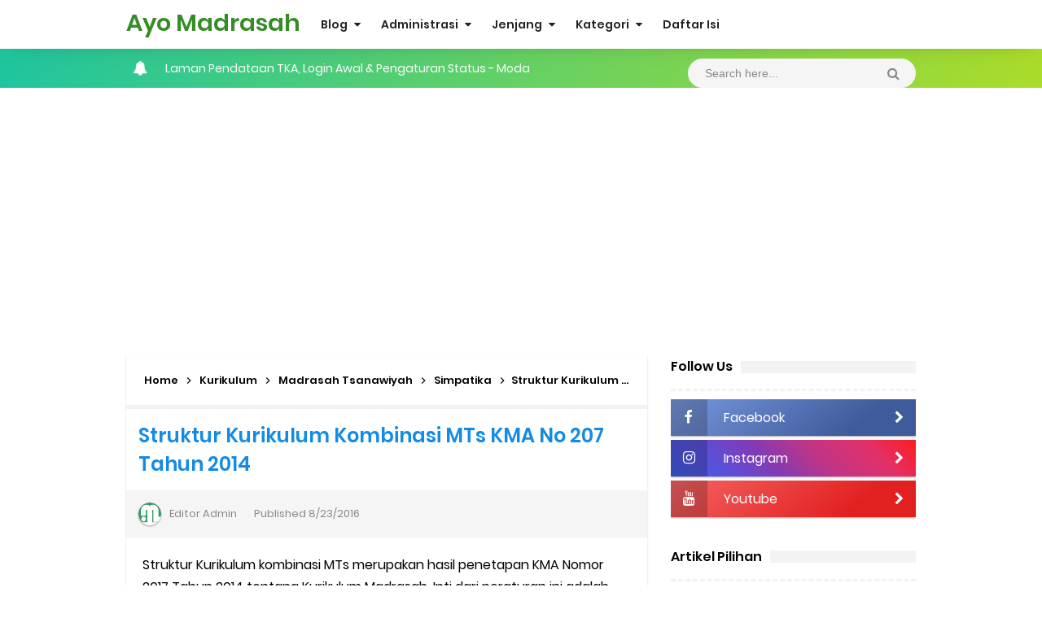

--- FILE ---
content_type: text/html; charset=utf-8
request_url: https://www.google.com/recaptcha/api2/aframe
body_size: 267
content:
<!DOCTYPE HTML><html><head><meta http-equiv="content-type" content="text/html; charset=UTF-8"></head><body><script nonce="6wHcjbY0OBwg2WT1ysU5ng">/** Anti-fraud and anti-abuse applications only. See google.com/recaptcha */ try{var clients={'sodar':'https://pagead2.googlesyndication.com/pagead/sodar?'};window.addEventListener("message",function(a){try{if(a.source===window.parent){var b=JSON.parse(a.data);var c=clients[b['id']];if(c){var d=document.createElement('img');d.src=c+b['params']+'&rc='+(localStorage.getItem("rc::a")?sessionStorage.getItem("rc::b"):"");window.document.body.appendChild(d);sessionStorage.setItem("rc::e",parseInt(sessionStorage.getItem("rc::e")||0)+1);localStorage.setItem("rc::h",'1769255631476');}}}catch(b){}});window.parent.postMessage("_grecaptcha_ready", "*");}catch(b){}</script></body></html>

--- FILE ---
content_type: text/javascript; charset=UTF-8
request_url: https://www.ayomadrasah.id/feeds/posts/default?orderby=published&alt=json-in-script&callback=recentpostinfoarlina
body_size: 45038
content:
// API callback
recentpostinfoarlina({"version":"1.0","encoding":"UTF-8","feed":{"xmlns":"http://www.w3.org/2005/Atom","xmlns$openSearch":"http://a9.com/-/spec/opensearchrss/1.0/","xmlns$blogger":"http://schemas.google.com/blogger/2008","xmlns$georss":"http://www.georss.org/georss","xmlns$gd":"http://schemas.google.com/g/2005","xmlns$thr":"http://purl.org/syndication/thread/1.0","id":{"$t":"tag:blogger.com,1999:blog-6149716582883604280"},"updated":{"$t":"2026-01-24T18:40:13.790+07:00"},"category":[{"term":"Regulasi"},{"term":"Emis"},{"term":"Madrasah Ibtidaiyah"},{"term":"Gambar"},{"term":"Download"},{"term":"Guru"},{"term":"Simpatika"},{"term":"Madrasah Aliyah"},{"term":"Aplikasi"},{"term":"Sertifikasi Guru"},{"term":"Surat Edaran"},{"term":"Madrasah Tsanawiyah"},{"term":"Kaldik"},{"term":"Kurikulum"},{"term":"Buku"},{"term":"Juknis"},{"term":"sk dirjen pendis"},{"term":"Asesmen Nasional"},{"term":"Soal"},{"term":"BOS"},{"term":"Berita"},{"term":"Ksm"},{"term":"PIP"},{"term":"Akreditasi"},{"term":"Siswa"},{"term":"PPG"},{"term":"Logo"},{"term":"Hari Santri"},{"term":"Twibbon"},{"term":"Ujian Madrasah"},{"term":"Ujian Nasional"},{"term":"Administrasi"},{"term":"Tips"},{"term":"K-13"},{"term":"RA"},{"term":"madrasah"},{"term":"AKMI"},{"term":"ANBK"},{"term":"Tunjangan Insentif"},{"term":"UAMBN"},{"term":"Verval PD"},{"term":"NISN"},{"term":"Teknologi"},{"term":"Ijazah"},{"term":"Belajar di Rumah"},{"term":"Kurikulum Merdeka"},{"term":"Media Pembelajaran"},{"term":"Pintar Kemenag"},{"term":"Tutorial"},{"term":"Verval SP"},{"term":"Kepala Madrasah"},{"term":"RDM"},{"term":"AKGTK"},{"term":"Feeder Emis"},{"term":"Hari Lahir Pancasila"},{"term":"Jadwal Imsakiyah"},{"term":"Kemenag"},{"term":"MATSAMA"},{"term":"Tunjangan Profesi"},{"term":"USBN"},{"term":"e-RKAM"},{"term":"Asesmen Madrasah"},{"term":"BOP"},{"term":"Bingkai"},{"term":"Lagu"},{"term":"Upacara"},{"term":"EDM"},{"term":"Hardiknas"},{"term":"AKM"},{"term":"Islam"},{"term":"Olimpide Madrasah Indonesia"},{"term":"Tes Kemampuan Akademik"},{"term":"Ujian Sekolah"},{"term":"ARD"},{"term":"Emis Rapor"},{"term":"Sarana"},{"term":"Bantuan Kuota"},{"term":"MAN"},{"term":"NPSN"},{"term":"PDUM"},{"term":"PPPK"},{"term":"Raport Digital"},{"term":"Soal Ulangan Harian"},{"term":"permendikbud"},{"term":"Kokurikuler"},{"term":"PTK"},{"term":"SHUAMBN"},{"term":"Simsarpras"},{"term":"kma"},{"term":"pma"},{"term":"BSU"},{"term":"Bantuan"},{"term":"Emis GTK"},{"term":"KKG"},{"term":"MTs Negeri"},{"term":"Penilaian"},{"term":"Perangkat Pembelajaran"},{"term":"Supervisi"},{"term":"Tunjangan Khusus"},{"term":"e-Ponsel"},{"term":"ABM"},{"term":"ASN"},{"term":"Anugerah Guru"},{"term":"Doa"},{"term":"Edaran"},{"term":"Hari Kartini"},{"term":"Hari Pahlawan"},{"term":"Kelulusan"},{"term":"Komite Madrasah"},{"term":"NUPTK"},{"term":"Peringatan"},{"term":"Sulingjar"},{"term":"Tunjangan Fungsional"},{"term":"UMBK"},{"term":"Universitas"},{"term":"Verval PTK"},{"term":"e-Ijazah"},{"term":"permendikdasmen"}],"title":{"type":"text","$t":"Ayo Madrasah"},"subtitle":{"type":"html","$t":""},"link":[{"rel":"http://schemas.google.com/g/2005#feed","type":"application/atom+xml","href":"https:\/\/www.ayomadrasah.id\/feeds\/posts\/default"},{"rel":"self","type":"application/atom+xml","href":"https:\/\/www.blogger.com\/feeds\/6149716582883604280\/posts\/default?alt=json-in-script\u0026orderby=published"},{"rel":"alternate","type":"text/html","href":"https:\/\/www.ayomadrasah.id\/"},{"rel":"hub","href":"http://pubsubhubbub.appspot.com/"},{"rel":"next","type":"application/atom+xml","href":"https:\/\/www.blogger.com\/feeds\/6149716582883604280\/posts\/default?alt=json-in-script\u0026start-index=26\u0026max-results=25\u0026orderby=published"}],"author":[{"name":{"$t":"Admin"},"uri":{"$t":"http:\/\/www.blogger.com\/profile\/06492179401842368181"},"email":{"$t":"noreply@blogger.com"},"gd$image":{"rel":"http://schemas.google.com/g/2005#thumbnail","width":"32","height":"32","src":"\/\/blogger.googleusercontent.com\/img\/b\/R29vZ2xl\/AVvXsEjJ02Y0IrSfinF6MPT6r_CXX2bITFwGlTuHd1vXsGgcjkHBSXvQ6AL2j6F8I-LAW0Y4zr-0UJgUbTYKZWmV7QaSgP_5z4XEsVpvnafqjYhHLyxu_FWuuOeCe7Je4XWoME8\/s220\/Ayo+Madrasah+Logo+E4+M+Bulat+Back.png"}}],"generator":{"version":"7.00","uri":"http://www.blogger.com","$t":"Blogger"},"openSearch$totalResults":{"$t":"1015"},"openSearch$startIndex":{"$t":"1"},"openSearch$itemsPerPage":{"$t":"25"},"entry":[{"id":{"$t":"tag:blogger.com,1999:blog-6149716582883604280.post-3726576200911342341"},"published":{"$t":"2026-01-20T19:19:00.000+07:00"},"updated":{"$t":"2026-01-20T19:19:00.183+07:00"},"category":[{"scheme":"http://www.blogger.com/atom/ns#","term":"Tes Kemampuan Akademik"}],"title":{"type":"text","$t":"Laman Pendataan TKA, Login Awal \u0026 Pengaturan Status - Moda"},"content":{"type":"html","$t":"\u003Cp\u003EPendataan \u003Ca href=\"https:\/\/www.ayomadrasah.id\/2025\/07\/mengenal-tes-kemampuan-akademik-tka.html\"\u003ETes Kemampuan Akademik\u003C\/a\u003E melalui laman Pendataan TKA untuk jenjang SD\/MI dan SMP\/MTs Sederajat telah dibuka. Meski belum semua fitur bisa dikerjakan terdapat beberapa hal yang sudah bisa dilakukan oleh operator madrasah di laman Pendataan TKA.\u003C\/p\u003E\u003Cp\u003E\u003Cbr \/\u003E\u003C\/p\u003E\u003Cp\u003EBerdasar pantauan \u003Ca href=\"https:\/\/www.ayomadrasah.id\/p\/tentang-ayo-madrasah.html\"\u003EAyo Madrasah\u003C\/a\u003E, beberapa hal yang sudah bisa dikerjakan di laman Pendataan TKA meliputi login awal. pengaturan akun, edit data Satuan Pendidikan, dan entri Status dan Infrastruktur Sekolah.\u0026nbsp;\u003C\/p\u003E\u003Cp\u003E\u003Cbr \/\u003E\u003C\/p\u003E\u003Cp\u003E\u003C\/p\u003E\u003Cdiv class=\"separator\" style=\"clear: both; text-align: center;\"\u003E\u003Ca href=\"https:\/\/blogger.googleusercontent.com\/img\/b\/R29vZ2xl\/AVvXsEg-ifFn2P-H3IIKV38lCO8x1XeNiav4S77bDwH_fGy61MjojxXmdd0zSCXwxZoQ-a95LWD6MC1lUBrc6mV6u4tyHnus1vxd537ANfi7YLj-Oa1UIZmeLCjwJeTD49HjL2AKQDdY6bQPdY34V1GdevRHRxfxrUjV81Z7RIDJ3rews-0vgnIA_KRc4gnksXce\/s960\/Laman%20TKA.webp\" imageanchor=\"1\" style=\"margin-left: 1em; margin-right: 1em;\"\u003E\u003Cimg alt=\"Pendataan TKA\" border=\"0\" data-original-height=\"640\" data-original-width=\"960\" height=\"426\" src=\"https:\/\/blogger.googleusercontent.com\/img\/b\/R29vZ2xl\/AVvXsEg-ifFn2P-H3IIKV38lCO8x1XeNiav4S77bDwH_fGy61MjojxXmdd0zSCXwxZoQ-a95LWD6MC1lUBrc6mV6u4tyHnus1vxd537ANfi7YLj-Oa1UIZmeLCjwJeTD49HjL2AKQDdY6bQPdY34V1GdevRHRxfxrUjV81Z7RIDJ3rews-0vgnIA_KRc4gnksXce\/w640-h426\/Laman%20TKA.webp\" title=\"Pendataan TKA\" width=\"640\" \/\u003E\u003C\/a\u003E\u003C\/div\u003E\u003Cbr \/\u003EPada poin terakhir, meliputi beberapa bagian yaitu entri Identitas Sekolah, Infrastruktur Sekolah, Tim Teknis, dan Cetak - Upload Surat Kesiapan TKA.\u003Cp\u003E\u003C\/p\u003E\u003Cp\u003E\u003Cbr \/\u003E\u003C\/p\u003E\u003Cp\u003EBerikut ini adalah beberapa hal yang sudah bisa dan harus segera dilakukan oleh operator \u003Ca href=\"https:\/\/www.ayomadrasah.id\/\"\u003Emadrasah\u003C\/a\u003E di laman Pendataan Tes Kemampuan Akademik.\u003C\/p\u003E\u003Cp\u003E\u003Cbr \/\u003E\u003C\/p\u003E\u003Cp\u003EBaca:\u0026nbsp;\u003Ca href=\"https:\/\/www.ayomadrasah.id\/2025\/12\/lini-masa-pelaksanaan-tka-sd-mi-smp-mts-2026.html\"\u003ELini Masa Pelaksanaan TKA SD\/MI, SMP\/MTs Sederajat Tahun 2026\u003C\/a\u003E\u003C\/p\u003E\u003Cp\u003E\u003Cbr \/\u003E\u003C\/p\u003E\u003Ch3 style=\"text-align: left;\"\u003E1. Login Awal\u003C\/h3\u003E\u003Cp\u003E\u003Cbr \/\u003E\u003C\/p\u003E\u003Cp\u003ELaman Pendataan Tes Kemampuan Akademik untuk jenjang SD\/MI dan SMP\/MTs Sederajat dapat diakses melalui alamat url https:\/\/tka.kemendikdasmen.go.id\/\u003C\/p\u003E\u003Cp\u003E\u003Cbr \/\u003E\u003C\/p\u003E\u003Cp\u003EUntuk login awal, yang harus dilakukan adalah:\u003C\/p\u003E\u003Cp\u003E\u003C\/p\u003E\u003Col style=\"text-align: left;\"\u003E\u003Cli\u003EBuka laman https:\/\/tka.kemendikdasmen.go.id\/\u003C\/li\u003E\u003Cli\u003EPada pojok bagian atas jangan lupa memilih \"TKA 2026 - SD\/SMP\"\u003C\/li\u003E\u003Cli\u003EMasukkan username, password, dan kode keamanan\u003C\/li\u003E\u003Cli\u003EKlik Masuk\u003C\/li\u003E\u003C\/ol\u003E\u003Cdiv\u003E\u003Cbr \/\u003E\u003C\/div\u003E\u003Cdiv\u003E\u003Cdiv class=\"separator\" style=\"clear: both; text-align: center;\"\u003E\u003Ca href=\"https:\/\/blogger.googleusercontent.com\/img\/b\/R29vZ2xl\/AVvXsEiUhP4jDhlKiEbq0_X1iCFOI3ofm2RJQFnrqjrA99lS7V_d54sdaKJuIo_MsGjR4peJtLAh01lDf8ywNpySFgyd8zYnrb975GXhPjRhisqJLz6OYwn0DJA2By9GLLOv4u49QGgSRe4h5Za62f2X0usJmJk9ustJXHDXQ9jn9bJ8Y1iTgvycukQ1U4xbc746\/s960\/Laman%20TKA%20(1).webp\" imageanchor=\"1\" style=\"margin-left: 1em; margin-right: 1em;\"\u003E\u003Cimg alt=\"Login Laman TKA\" border=\"0\" data-original-height=\"640\" data-original-width=\"960\" height=\"426\" src=\"https:\/\/blogger.googleusercontent.com\/img\/b\/R29vZ2xl\/AVvXsEiUhP4jDhlKiEbq0_X1iCFOI3ofm2RJQFnrqjrA99lS7V_d54sdaKJuIo_MsGjR4peJtLAh01lDf8ywNpySFgyd8zYnrb975GXhPjRhisqJLz6OYwn0DJA2By9GLLOv4u49QGgSRe4h5Za62f2X0usJmJk9ustJXHDXQ9jn9bJ8Y1iTgvycukQ1U4xbc746\/w640-h426\/Laman%20TKA%20(1).webp\" title=\"Login Laman TKA\" width=\"640\" \/\u003E\u003C\/a\u003E\u003C\/div\u003E\u003Cbr \/\u003EUsername dan password untuk login awal laman Pendataan TKA dapat diperoleh dari Admin TKA tingkat Kabupaten\/Kota. Untuk madrasah di bawah Kementerian Agama, bisa memperolehnya dari Penmad Kantor Kemenag Kab\/Kota.\u003C\/div\u003E\u003Cdiv\u003E\u003Cbr \/\u003E\u003C\/div\u003E\u003Cdiv\u003EBaca:\u0026nbsp;\u003Ca href=\"https:\/\/www.ayomadrasah.id\/2025\/10\/tata-tertib-peserta-pengawas--tka.html\"\u003ETata Tertib Peserta, Pengawas, Proktor, dan Teknisi TKA [Word]\u003C\/a\u003E\u003C\/div\u003E\u003Cdiv\u003E\u003Cbr \/\u003E\u003C\/div\u003E\u003Cdiv\u003E\u003Cbr \/\u003E\u003C\/div\u003E\u003Cp\u003E\u003C\/p\u003E\u003Ch3 style=\"text-align: left;\"\u003E2. Pengaturan Akun\u003C\/h3\u003E\u003Cp\u003E\u003Cbr \/\u003E\u003C\/p\u003E\u003Cp\u003ESetelah berhasil login awal, biasanya akan langsung muncul jendela Pengaturan Akun. Namun jika tidak muncul atau terlanjur ditutup, dapat diakses ulang dengan mengeklik menu \"Pengaturan Akun\" di pojok kiri bawah.\u003C\/p\u003E\u003Cp\u003E\u003Cbr \/\u003E\u003C\/p\u003E\u003Cp\u003EPada jendela Pengaturan Akun, lakukan:\u003C\/p\u003E\u003Cp\u003E\u003C\/p\u003E\u003Col style=\"text-align: left;\"\u003E\u003Cli\u003EKlik kotak hijau \"Browse\" untuk mengganti logo madrasah\u003C\/li\u003E\u003Cli\u003EIsi kolom Nama Operator\u003C\/li\u003E\u003Cli\u003EIsi kolom Password dengan Password Baru yang ingin digunakan\u003C\/li\u003E\u003Cli\u003EIsi kolom Ulang Password dengan Password Baru yang ingin digunakan\u003C\/li\u003E\u003Cli\u003EIsi kolom Email dengan email madrasah atau operator\u003C\/li\u003E\u003Cli\u003EIsi kolom Telepon dengan nomor telepon madrasah atau operator\u003C\/li\u003E\u003Cli\u003EKlik Simpan\u003C\/li\u003E\u003C\/ol\u003E\u003Cdiv\u003E\u003Cbr \/\u003E\u003C\/div\u003E\u003Ch3 style=\"text-align: left;\"\u003E3. Edit Data Satuan Pendidikan\u003C\/h3\u003E\u003Cdiv\u003E\u003Cbr \/\u003E\u003C\/div\u003E\u003Cdiv\u003ELangkah berikutnya adalah melakukan pengecekan dan edit data satuan pendidikan. Langkah-langkahnya adalah:\u003C\/div\u003E\u003Cdiv\u003E\u003Cbr \/\u003E\u003C\/div\u003E\u003Cdiv\u003E\u003Col style=\"text-align: left;\"\u003E\u003Cli\u003EKlik menu \"Data Master\"\u003C\/li\u003E\u003Cli\u003EKlik submenu \"Satuan Pendidikan\" hingga terbuka laman Satuan Pendidikan\u003C\/li\u003E\u003Cli\u003EJika data sekolah belum muncul klik panah di samping \"Simpan\" lalu pilih \"Update dari PD-Data\"\u003C\/li\u003E\u003Cli\u003EJika terdapat data yang salah, klik ikon Pencil di depan data sekolah hingga terbuka jendela \"Edit Satuan pendidikan\"\u003C\/li\u003E\u003Cli\u003EIsi kolom-kolom yang tersedia\u003C\/li\u003E\u003Cli\u003EJika sudah, klik Simpan\u003C\/li\u003E\u003C\/ol\u003E\u003Cdiv\u003E\u003Cbr \/\u003E\u003C\/div\u003E\u003C\/div\u003E\u003Ch3 style=\"text-align: left;\"\u003E4. Entri\u0026nbsp;Status dan Infrastruktur Sekolah\u003C\/h3\u003E\u003Cdiv\u003E\u003Cbr \/\u003E\u003C\/div\u003E\u003Cdiv\u003EBerikutnya yang harus dikerjakan oleh operator madrasah adalah mengisi\u0026nbsp;Identitas Sekolah, Infrastruktur Sekolah, dan Tim Teknis. Selain itu juga mencetak dan mengunggah Surat Kesiapan TKA.\u003C\/div\u003E\u003Cdiv\u003E\u003Cbr \/\u003E\u003C\/div\u003E\u003Cdiv\u003EAdapun caranya adalah sebagai berikut:\u003C\/div\u003E\u003Cdiv\u003E\u003Col style=\"text-align: left;\"\u003E\u003Cli\u003EKlik menu \"Adminstrasi Tes\"\u003C\/li\u003E\u003Cli\u003EKlik submenu \"Status dan Infrastruktur\" hingga terbuka laman Identitas dan Infrastruktur Sekolah\u003C\/li\u003E\u003Cli\u003EKlik tab \"Identitas\" lalu isi kolom-kolom yang tersedia yang meliputi\u0026nbsp;Jumlah Peserta Tingkat Akhir,\u0026nbsp;Status Pelaksanaan (Mandiri atau Menumpang), dan Moda Pelaksanaan (Online atau Semi Online).\u0026nbsp;\u003C\/li\u003E\u003Cli\u003EKlik tab \"Infrastruktur\" lalu isi kolom-kolom yang tersedia\u003C\/li\u003E\u003Cli\u003EKlik tab \"Tim Teknis\" lalu isi data Proktor dan Teknisi\u003C\/li\u003E\u003Cli\u003EJika sudah klik yombol \"Simpan\" di pojok kiri atas.\u003C\/li\u003E\u003C\/ol\u003E\u003Cdiv\u003E\u003Cbr \/\u003E\u003C\/div\u003E\u003C\/div\u003E\u003Cdiv\u003E\u003Cdiv class=\"separator\" style=\"clear: both; text-align: center;\"\u003E\u003Ca href=\"https:\/\/blogger.googleusercontent.com\/img\/b\/R29vZ2xl\/AVvXsEiIr5LrNoJPc7RvE44tvduvjOj3PoCBR-pl0egjTCHDG183LfGJ9OZNBa9_aGc6YFz0YQsnLfU1AMaGTRd6uqeZgy4g1WgwVmA7xNhhR0tNnRUOt45z_ajKWNCoLlDAhqw1zDm3GzjzJMF5jv-z8tc60Yq6bF1VoCITI1JfnEv-FD6EBz8iuDPqxP5H6Klp\/s960\/Laman%20TKA%20(2).webp\" imageanchor=\"1\" style=\"margin-left: 1em; margin-right: 1em;\"\u003E\u003Cimg alt=\"Entri Status dan Infrastruktur TKA\" border=\"0\" data-original-height=\"640\" data-original-width=\"960\" height=\"426\" src=\"https:\/\/blogger.googleusercontent.com\/img\/b\/R29vZ2xl\/AVvXsEiIr5LrNoJPc7RvE44tvduvjOj3PoCBR-pl0egjTCHDG183LfGJ9OZNBa9_aGc6YFz0YQsnLfU1AMaGTRd6uqeZgy4g1WgwVmA7xNhhR0tNnRUOt45z_ajKWNCoLlDAhqw1zDm3GzjzJMF5jv-z8tc60Yq6bF1VoCITI1JfnEv-FD6EBz8iuDPqxP5H6Klp\/w640-h426\/Laman%20TKA%20(2).webp\" title=\"Entri Status dan Infrastruktur TKA\" width=\"640\" \/\u003E\u003C\/a\u003E\u003C\/div\u003E\u003Cbr \/\u003ESetelahnya jangan lupa untuk mencetak Surat Kesiapan TKA dengan cara sebagai berikut:\u003C\/div\u003E\u003Cdiv\u003E\u003Col style=\"text-align: left;\"\u003E\u003Cli\u003EKlik tanda panah di belakang \"Surat Kesiapan\"\u003C\/li\u003E\u003Cli\u003EKlik \"Cetak\" hingga terbuka dokumen\u0026nbsp;SURAT KESIAPAN SATUAN PENDIDIKAN TES KEMAMPUAN AKADEMIK TAHUN 2026\u003C\/li\u003E\u003Cli\u003ECek isi surat kesiapan, jika ada yang tidak sesuai lakukan perubahan di menu Identitas dan Infrastruktur seperti di atas\u003C\/li\u003E\u003Cli\u003EKlik tombol Cetak untuk mencetaknya langsung atau menyimpannya ke dalam dokumen format PDF\u003C\/li\u003E\u003C\/ol\u003E\u003Cdiv\u003E\u003Cbr \/\u003E\u003C\/div\u003E\u003C\/div\u003E\u003Cdiv\u003ESetelah tercetak, Surat Kesiapan ditanda tangani oleh Kepala Madrasah dan Tim Verifikasi. Untuk siapa yang menjadi Tim Verifikasi, silakan ditanyakan ke Admin Kab\/Kota masing-masing. Namun dimungkinkan Tim Verifikasi adalah Pengawas Madrasah.\u003C\/div\u003E\u003Cdiv\u003E\u003Cbr \/\u003E\u003C\/div\u003E\u003Cdiv\u003ESetelah ditandatangani, scan Surat kesiapan dalam format gambar JPG atau PNG, lalu unggah dengan cara:\u003C\/div\u003E\u003Cdiv\u003E\u003Col style=\"text-align: left;\"\u003E\u003Cli\u003EKlik tanda panah di belakang \"Surat Kesiapan\"\u003C\/li\u003E\u003Cli\u003EKlik Upload\u003C\/li\u003E\u003Cli\u003EKlik Browse untuk mencari file Surat Kesiapan yang telah disiapkan\u003C\/li\u003E\u003Cli\u003EKlik Upload\u003C\/li\u003E\u003C\/ol\u003E\u003Cdiv\u003E\u003Cbr \/\u003E\u003C\/div\u003E\u003C\/div\u003E\u003Cdiv\u003EHasul unggah Surat Kesiapan TKA dapat dilihat dengan mengeklik tanda panah di belakang \"Surat Kesiapan\" \u0026gt;\u0026gt; \"Lihat Gambar\"\u003C\/div\u003E\u003Cdiv\u003E\u003Cbr \/\u003E\u003C\/div\u003E\u003Cdiv\u003EItulah beberapa hal \u003Ca href=\"https:\/\/www.ayomadrasah.id\/2026\/01\/laman-pendataan-tka-login-awal.html\"\u003Eyang harus segera dilakukan oleh operator madrasah di laman Pendataan TKA\u003C\/a\u003E jenjang SD\/MI dan SMP\/MTs Tahun 2026.\u003C\/div\u003E\u003Cp\u003E\u003C\/p\u003E"},"link":[{"rel":"replies","type":"application/atom+xml","href":"https:\/\/www.ayomadrasah.id\/feeds\/3726576200911342341\/comments\/default","title":"Posting Komentar"},{"rel":"replies","type":"text/html","href":"https:\/\/www.ayomadrasah.id\/2026\/01\/laman-pendataan-tka-login-awal.html#comment-form","title":"0 Komentar"},{"rel":"edit","type":"application/atom+xml","href":"https:\/\/www.blogger.com\/feeds\/6149716582883604280\/posts\/default\/3726576200911342341"},{"rel":"self","type":"application/atom+xml","href":"https:\/\/www.blogger.com\/feeds\/6149716582883604280\/posts\/default\/3726576200911342341"},{"rel":"alternate","type":"text/html","href":"https:\/\/www.ayomadrasah.id\/2026\/01\/laman-pendataan-tka-login-awal.html","title":"Laman Pendataan TKA, Login Awal \u0026 Pengaturan Status - Moda"}],"author":[{"name":{"$t":"Admin"},"uri":{"$t":"http:\/\/www.blogger.com\/profile\/06492179401842368181"},"email":{"$t":"noreply@blogger.com"},"gd$image":{"rel":"http://schemas.google.com/g/2005#thumbnail","width":"32","height":"32","src":"\/\/blogger.googleusercontent.com\/img\/b\/R29vZ2xl\/AVvXsEjJ02Y0IrSfinF6MPT6r_CXX2bITFwGlTuHd1vXsGgcjkHBSXvQ6AL2j6F8I-LAW0Y4zr-0UJgUbTYKZWmV7QaSgP_5z4XEsVpvnafqjYhHLyxu_FWuuOeCe7Je4XWoME8\/s220\/Ayo+Madrasah+Logo+E4+M+Bulat+Back.png"}}],"media$thumbnail":{"xmlns$media":"http://search.yahoo.com/mrss/","url":"https:\/\/blogger.googleusercontent.com\/img\/b\/R29vZ2xl\/AVvXsEg-ifFn2P-H3IIKV38lCO8x1XeNiav4S77bDwH_fGy61MjojxXmdd0zSCXwxZoQ-a95LWD6MC1lUBrc6mV6u4tyHnus1vxd537ANfi7YLj-Oa1UIZmeLCjwJeTD49HjL2AKQDdY6bQPdY34V1GdevRHRxfxrUjV81Z7RIDJ3rews-0vgnIA_KRc4gnksXce\/s72-w640-h426-c\/Laman%20TKA.webp","height":"72","width":"72"},"thr$total":{"$t":"0"}},{"id":{"$t":"tag:blogger.com,1999:blog-6149716582883604280.post-7515841686390043297"},"published":{"$t":"2026-01-13T12:22:00.001+07:00"},"updated":{"$t":"2026-01-17T06:08:46.837+07:00"},"category":[{"scheme":"http://www.blogger.com/atom/ns#","term":"Emis"}],"title":{"type":"text","$t":"Yang Harus Dilakukan Operator Emis di Awal Semester Genap 2025\/2026"},"content":{"type":"html","$t":"\u003Cp\u003EMasa pemutakhiran EMIS Semester Genap 2025\/2026 telah dimulai. Apa saja yang harus segera dilakukan oleh operator EMIS di awal Semester Genap ini? Artikel ini akan mengulas step by step hal-hal yang harus dikerjakan oleh operator di aplikasi \u003Ca href=\"https:\/\/www.ayomadrasah.id\/p\/emis-madrasah.html\"\u003EEMIS\u003C\/a\u003E.\u003C\/p\u003E\u003Cp\u003E\u003Cbr \/\u003E\u003C\/p\u003E\u003Cp\u003ETerdapat empat hal utama yang harus segera dilakukan oleh operator Emis di awal pendataan Emis Semester Genap Tahun Pelajaran 2025\/2026 ini. Keempatnya adalah mengatur kurikulum, membuat rombongan belajar, mengaktifkan siswa, dan mengaktifkan \u003Ca href=\"https:\/\/www.ayomadrasah.id\/2019\/01\/persyaratan-menjadi-kepala-madrasah.html\"\u003EKepala Madrasah\u003C\/a\u003E dan Guru.\u003C\/p\u003E\u003Cp\u003E\u003Cbr \/\u003E\u003C\/p\u003E\u003Cp\u003E\u003C\/p\u003E\u003Cdiv class=\"separator\" style=\"clear: both; text-align: center;\"\u003E\u003Ca href=\"https:\/\/blogger.googleusercontent.com\/img\/b\/R29vZ2xl\/AVvXsEirRA8fU1n9rmVYEIhAmGVS5yk9GoDWAYt-jKphjFOWmBnjblHPkYIHXbMgeph8PNF8POXHaQm2Sr3d-cjKcawEUG8uxKQHwgVYa2uEaNw_LwyTTV3l7baj0gT1zeITvsLtQ0T3aKQ5PZpjqPLtqKwslLtU0oyH79PxXkZj9ftXYpf5sbtXEc0dFhRIGR3f\/s960\/Atur%20Kurikulum%20(1).webp\" style=\"margin-left: 1em; margin-right: 1em;\"\u003E\u003Cimg alt=\"Yang Harus Dilakukan Operator Emis di Awal Semester Genap 2025\/2026\" border=\"0\" data-original-height=\"640\" data-original-width=\"960\" height=\"426\" src=\"https:\/\/blogger.googleusercontent.com\/img\/b\/R29vZ2xl\/AVvXsEirRA8fU1n9rmVYEIhAmGVS5yk9GoDWAYt-jKphjFOWmBnjblHPkYIHXbMgeph8PNF8POXHaQm2Sr3d-cjKcawEUG8uxKQHwgVYa2uEaNw_LwyTTV3l7baj0gT1zeITvsLtQ0T3aKQ5PZpjqPLtqKwslLtU0oyH79PxXkZj9ftXYpf5sbtXEc0dFhRIGR3f\/w640-h426\/Atur%20Kurikulum%20(1).webp\" title=\"Yang Harus Dilakukan Operator Emis di Awal Semester Genap 2025\/2026\" width=\"640\" \/\u003E\u003C\/a\u003E\u003C\/div\u003E\u003Cbr \/\u003E\u003Cspan style=\"color: red; font-size: large;\"\u003E\u003Cb\u003EUPDATE\u003C\/b\u003E\u003C\/span\u003E\u003Cdiv\u003E\u003Cbr \/\u003E\u003C\/div\u003E\u003Cdiv\u003ESistem EMIS akhirnya 'kembali ke setelan awal', Rombel di Semester Genap otomatis mengikuti semester sebelumnya.\u003C\/div\u003E\u003Cdiv\u003E\u003Cbr \/\u003E\u003C\/div\u003E\u003Cdiv\u003ESehingga operator tidak perlu mengatur kurikulum, membuat rombel, dan mengaktifkan siswa.\u0026nbsp;\u003C\/div\u003E\u003Cdiv\u003E\u003Cbr \/\u003E\u003C\/div\u003E\u003Cdiv\u003EBagaimana jika sudah terlanjur? Simak:\u003C\/div\u003E\u003Cdiv\u003E\u003Cbr \/\u003E\u003C\/div\u003E\u003Cdiv\u003E--------------\u003C\/div\u003E\u003Cdiv\u003E\u003Cbr \/\u003E\u003C\/div\u003E\u003Cdiv\u003E\u003Cdiv\u003ESelain itu tentunya masih terdapat berbagai hal lainnya sesuai dengan kebutuhan dan situasi seperti mutasi siswa atau guru, edit data lembaga, edit data detail siswa atau guru, dan lain sebagainya. Tetapi hal-hal tersebut bersifat situasional (sesuai kebutuhan).\u003Cp\u003E\u003C\/p\u003E\u003Cp\u003E\u003Cbr \/\u003E\u003C\/p\u003E\u003Cp\u003EBerikut ini hal-hal yang harus segera dilakukan oleh operator Emis. Untuk memudahkan, \u003Ca href=\"https:\/\/www.ayomadrasah.id\/p\/tentang-ayo-madrasah.html\"\u003EAyo Madrasah\u003C\/a\u003E sengaja menuliskannya sesuai urutan dan langkah demi langkah.\u0026nbsp;\u003C\/p\u003E\u003Cp\u003E\u003Cbr \/\u003E\u003C\/p\u003E\u003Cp\u003ESekali lagi, urutan di bawah mengabaikan hal-hal yang bersifat situasional (seperti adanya siswa atau guru baru, pergantian Kepala Madrasah, dan sejenisnya yang membutuhkan tindakan segera).\u003C\/p\u003E\u003Cp\u003E\u003Cbr \/\u003E\u003C\/p\u003E\u003Cp\u003EBaca:\u0026nbsp;\u003Ca href=\"https:\/\/www.ayomadrasah.id\/2022\/06\/solusi-emis-tidak-bisa-membuat-rombel.html\"\u003ESolusi Emis, Tidak Bisa Membuat Rombel\u003C\/a\u003E\u003C\/p\u003E\u003Cp\u003E\u003Cbr \/\u003E\u003C\/p\u003E\u003Ch3 style=\"text-align: left;\"\u003E1. Atur Kurikulum\u003C\/h3\u003E\u003Cp\u003E\u003Cbr \/\u003E\u003C\/p\u003E\u003Cp\u003EYang pertama kali harus dilakukan adalah setting (mengatur kurikulum).\u003C\/p\u003E\u003Cp\u003E\u003Cbr \/\u003E\u003C\/p\u003E\u003Cp\u003EUntuk melakukan pengaturan kurikulum, langkah-langkahnya adalah:\u003C\/p\u003E\u003Cp\u003E\u003C\/p\u003E\u003Col style=\"text-align: left;\"\u003E\u003Cli\u003EBuka menu Kelembagaan\u003C\/li\u003E\u003Cli\u003EKlik sub menu \"Kurikulum:\u003C\/li\u003E\u003Cli\u003EKlik \"Kurikulum\" hingga terbuka laman Kurikulum\u003C\/li\u003E\u003Cli\u003EKlik bagian \"Kurikulum \u0026amp; Kegiatan Belajar Mengajar\"\u003C\/li\u003E\u003Cli\u003EKlik tombol hijau \"Tambah\" hingga terbuka jendela \"Tambah \/ Ubah Kurikulum\"\u003C\/li\u003E\u003Cli\u003EKlik dan pilih jenis kurikulum di setiap tingkat yang tersedia\u003C\/li\u003E\u003Cli\u003EJika sudah klik tombol biru \"Simpan\" di pojok kanan bawah\u003C\/li\u003E\u003C\/ol\u003E\u003Cdiv\u003E\u003Cbr \/\u003E\u003C\/div\u003E\u003Cdiv\u003EJendela akan tertutup dan kembali terbuka laman Kurikulum dengan daftar kurikulumnya di setiap tingkat kelasnya.\u0026nbsp;\u003C\/div\u003E\u003Cdiv\u003E\u003Cbr \/\u003E\u003C\/div\u003E\u003Cdiv\u003EJika perlu melakukan perubahan, klik kembali tombol hijau \"Tambah\"\u003C\/div\u003E\u003Cdiv\u003E\u003Cbr \/\u003E\u003C\/div\u003E\u003Cdiv\u003EJika diperlukan, atur juga Ekstrakurikuler dengan mengeklik bagian \"Ekstrakurikuler\".\u003C\/div\u003E\u003Cdiv\u003E\u003Cbr \/\u003E\u003C\/div\u003E\u003Ch3 style=\"text-align: left;\"\u003E2. Membuat Rombel\u003C\/h3\u003E\u003Cdiv\u003E\u003Cbr \/\u003E\u003C\/div\u003E\u003Cdiv\u003ELangkah berikutnya yang harus dilakukan operator Emis adalah membuat rombongan belajar.\u003C\/div\u003E\u003Cdiv\u003E\u003Cbr \/\u003E\u003C\/div\u003E\u003Cdiv\u003EAdapun langkah-langkahnya adalah:\u003C\/div\u003E\u003Cdiv\u003E\u003Col style=\"text-align: left;\"\u003E\u003Cli\u003EBuka menu \"Rombongan Belajar\" hingga terbuka laman\u0026nbsp;Rombongan Belajar\u003C\/li\u003E\u003Cli\u003EKlik tombol hijau \"Tambah\" di pojok kanan atas hingga terbuka laman\u0026nbsp;Tambah Rombongan Belajar\u003C\/li\u003E\u003Cli\u003EKlik dan pilih kotak Tingkat Kelas\u003C\/li\u003E\u003Cli\u003EIsi kotak Nama Rombel dengan angka atau huruf\u003C\/li\u003E\u003Cli\u003EKlik dan pilih kotak Wali Kelas\u003C\/li\u003E\u003Cli\u003EKlik dan pilih kotak Nama Ruangan. Jika tidak tersedia, lakukan pengaturan di menu Sarana Prasarana \u0026gt;\u0026gt; Aset Tetap \u0026gt;\u0026gt; Lahan \u0026gt;\u0026gt;\u0026gt; Gedung \u0026gt;\u0026gt;\u0026gt; Ruangan.\u003C\/li\u003E\u003Cli\u003EKlik dan pilih \"Jenis Rombel\"\u003C\/li\u003E\u003Cli\u003EKlik dan pilih \"Waktu Mengajar\"\u003C\/li\u003E\u003Cli\u003EKlik tombol hijau \"Tambah Siswa\" hingga terbuka jendela \"Tambah Siswa\"\u003C\/li\u003E\u003Cli\u003EMuncul daftar nama siswa di tingkat tersebut, centang di kotak yang tersedia untuk memasukkan siswa ke dalam rombel\u003C\/li\u003E\u003Cli\u003EKlik tombol \"Tambah\" di pojok kanan bawah\u003C\/li\u003E\u003Cli\u003ETerbuka kembali laman Rombongan Belajar, klik tombol \"Simpan\"\u003C\/li\u003E\u003Cli\u003EMuncul jendela \"Apakah Anda yakin menambahkan Rombongan Belajar?\" klik \"Ya\"\u003C\/li\u003E\u003C\/ol\u003E\u003Cdiv\u003E\u003Cbr \/\u003E\u003C\/div\u003E\u003C\/div\u003E\u003Cdiv\u003E\u003Cdiv class=\"separator\" style=\"clear: both; text-align: center;\"\u003E\u003Ca href=\"https:\/\/blogger.googleusercontent.com\/img\/b\/R29vZ2xl\/AVvXsEjW8FirCA4Q_QCSWjVeM-TxXC134ke0F_JvUyZ4YNqAY0x0eYi1XEmdupQuMpVCsXffg7quH2q-xOIUkKDCAjS92mw28Tj7oFwsNyz5JhtmkG3ZS_RqIS9VZt02zxSE_LDzDUDMxCjSXkjeiff53Dfu7OD_RZ6ve49hGaqpVa2uVzSLZzOvWuJjVL0sAEH2\/s960\/Atur%20Rombel%20di%20EMIS.webp\" style=\"margin-left: 1em; margin-right: 1em;\"\u003E\u003Cimg alt=\"Membuat Rombel di EMIS\" border=\"0\" data-original-height=\"640\" data-original-width=\"960\" height=\"426\" src=\"https:\/\/blogger.googleusercontent.com\/img\/b\/R29vZ2xl\/AVvXsEjW8FirCA4Q_QCSWjVeM-TxXC134ke0F_JvUyZ4YNqAY0x0eYi1XEmdupQuMpVCsXffg7quH2q-xOIUkKDCAjS92mw28Tj7oFwsNyz5JhtmkG3ZS_RqIS9VZt02zxSE_LDzDUDMxCjSXkjeiff53Dfu7OD_RZ6ve49hGaqpVa2uVzSLZzOvWuJjVL0sAEH2\/w640-h426\/Atur%20Rombel%20di%20EMIS.webp\" title=\"Membuat Rombel di EMIS\" width=\"640\" \/\u003E\u003C\/a\u003E\u003C\/div\u003E\u003Cbr \/\u003EPenambahan siswa saat membuat rombel (langkah nomor 10) dapat dilakukan langsung dengan memilih seluruh siswa yang akan dimasukkan ke rombel tersebut atau dengan memilih salah satu saja nama siswa.\u003C\/div\u003E\u003Cdiv\u003E\u003Cbr \/\u003E\u003C\/div\u003E\u003Cdiv\u003EPenambahan siswa lainnya ke rombel dapat dilakukan kemudian.\u003C\/div\u003E\u003Cdiv\u003E\u003Cbr \/\u003E\u003C\/div\u003E\u003Cdiv\u003EUlangi hingga semua rombongan belajar sukses dibuat.\u003C\/div\u003E\u003Cdiv\u003E\u003Cbr \/\u003E\u003C\/div\u003E\u003Cdiv\u003E\u003Cbr \/\u003E\u003C\/div\u003E\u003Ch3 style=\"text-align: left;\"\u003E3. Aktifkan dan Masukkan Siswa ke Rombel\u003C\/h3\u003E\u003Cdiv\u003E\u003Cbr \/\u003E\u003C\/div\u003E\u003Cdiv\u003EMemasukkan siswa ke dalam rombel sekaligus mengaktifkan siswa di semester ini.\u003C\/div\u003E\u003Cdiv\u003E\u003Cbr \/\u003E\u003C\/div\u003E\u003Cdiv\u003EMemasukkan siswa ke dalam rombel dapat dilakukan sekaligus saat membuat rombel, terutama jika tidak memiliki kelas pararel dan jumlah siswa yang relatif sedikit.\u003C\/div\u003E\u003Cdiv\u003E\u003Cbr \/\u003E\u003C\/div\u003E\u003Cdiv\u003ENamun jika tidak, atau masih ada siswa yang terlewat belum dimasukkan ke dalam rombel, memasukkan siswa ke dalam rombongan belajar dapat dilakukan dengan langkah-langkah sebagai berikut:\u003C\/div\u003E\u003Cdiv\u003E\u003Col style=\"text-align: left;\"\u003E\u003Cli\u003EKlik menu \"Rombongan Belajar\" hingga terbuka laman\u0026nbsp;Rombongan Belajar dengan daftar rombongan belajar yang sudah berhasil dibuat sebelumnya.\u003C\/li\u003E\u003Cli\u003EKlik tombol biru \"Detail\" di belakang nama rombel hingga terbuka laman\u0026nbsp;Detail Rombongan Belajar\u003C\/li\u003E\u003Cli\u003EKlik tombol \"Edit Rombel\" di pojok kanan atas\u003C\/li\u003E\u003Cli\u003EKlik tombol hijau \"Tambah Siswa\" hingga terbuka jendela \"Tambah Siswa\"\u003C\/li\u003E\u003Cli\u003EMuncul daftar nama siswa di tingkat tersebut, centang di kotak yang tersedia untuk memasukkan siswa ke dalam rombel\u003C\/li\u003E\u003Cli\u003EKlik tombol \"Tambah\" di pojok kanan bawah\u003C\/li\u003E\u003Cli\u003ETerbuka kembali laman Rombongan Belajar, klik tombol \"Simpan\"\u003C\/li\u003E\u003Cli\u003EMuncul jendela \"Apakah Anda yakin mengubah Rombongan Belajar?\" klik \"Ya\"\u003C\/li\u003E\u003C\/ol\u003E\u003Cdiv\u003E\u003Cbr \/\u003E\u003C\/div\u003E\u003C\/div\u003E\u003Cdiv\u003EUlangi langkah-langkah di atas sampai semua siswa masuk ke rombongan belajar masing-masing.\u003C\/div\u003E\u003Cdiv\u003E\u003Cbr \/\u003E\u003C\/div\u003E\u003Cdiv\u003EUntuk mengecek apakah semua siswa sudah masuk ke rombongan belajar, buka menu Siswa \u0026gt;\u0026gt; Daftar Siswa, dan amati:\u0026nbsp;\u003C\/div\u003E\u003Cdiv\u003E\u003Cul style=\"text-align: left;\"\u003E\u003Cli\u003ESiswa yang telah masuk ke rombel pada kolom status tertulis \"Aktif\" dan pada kolom Tingkat\/Rombel akan tertulis Nama Rombel.\u003C\/li\u003E\u003Cli\u003ESiswa yang belum masuk rombel pada kolom status tertulis \"Belum teridentifikasi\" dan pada kolom Tingkat\/Rombel akan kosong.\u003C\/li\u003E\u003C\/ul\u003E\u003Cdiv\u003E\u003Cbr \/\u003E\u003C\/div\u003E\u003C\/div\u003E\u003Cdiv\u003EPastikan semua siswa telah aktif dan masuk ke rombongan belajar yang tepat.\u003C\/div\u003E\u003Cdiv\u003E\u003Cbr \/\u003E\u003C\/div\u003E\u003Ch3 style=\"text-align: left;\"\u003E4. Aktifkan Kamad dan Guru\u003C\/h3\u003E\u003Cdiv\u003E\u003Cbr \/\u003E\u003C\/div\u003E\u003Cdiv\u003ETahapan selanjutnya adalah mengaktifkan Kepala Madrasah dan guru dengan cara memberikan tugas utama.\u003C\/div\u003E\u003Cdiv\u003E\u003Cbr \/\u003E\u003C\/div\u003E\u003Cdiv\u003EUntuk mengaktifkan Kepala Madrasah, caranya adalah:\u003C\/div\u003E\u003Cdiv\u003E\u003Col style=\"text-align: left;\"\u003E\u003Cli\u003EKlik menu \"Guru dan Tendik\"\u003C\/li\u003E\u003Cli\u003EKlik sub menu \"Daftar GTK\" hingga muncul laman \"Daftar Guru dan Tenaga Kependidikan\"\u003C\/li\u003E\u003Cli\u003EPada bagian \"Guru\" cari nama Kepala Madrasah lalu klik tombol \"Aksi: di ujung belakang\u003C\/li\u003E\u003Cli\u003EPilih \"Ubah Data\" hingga terbuka laman \"Detail GTK\"\u003C\/li\u003E\u003Cli\u003EKlik bagian \"Tugas Utama\"\u003C\/li\u003E\u003Cli\u003EKlik tombol \"Tambah\"\u003C\/li\u003E\u003Cli\u003EMuncul jendela \"Tambah Tugas Utama\"\u003C\/li\u003E\u003Cli\u003EPada kolom Jenis Tugas, pilih Kepala Madrasah\u003C\/li\u003E\u003Cli\u003EKlik tombol \"Simpan\"\u003C\/li\u003E\u003C\/ol\u003E\u003Cdiv\u003E\u003Cbr \/\u003E\u003C\/div\u003E\u003C\/div\u003E\u003Cdiv\u003ESedang untuk mengaktifkan guru, langkah-langkahnya adalah:\u003C\/div\u003E\u003Cdiv\u003E\u003Col style=\"text-align: left;\"\u003E\u003Cli\u003EKlik menu \"Rombongan Belajar\" hingga terbuka laman Rombongan Belajar dengan daftar rombongan belajar yang sudah berhasil dibuat sebelumnya.\u003C\/li\u003E\u003Cli\u003EKlik tombol hijau \"Jadwal\" hingga terbuka laman\u0026nbsp;Jadwal Mengajar\u003C\/li\u003E\u003Cli\u003EKlik tombol hijau \"Tambah Guru\" hingga terbuka jendela Tambah Guru\u003C\/li\u003E\u003Cli\u003EPada bagian\u0026nbsp;Pilih Asal Guru pilih \"Satminkal\"\u003C\/li\u003E\u003Cli\u003EPada kolom Tipe Tugas pilih Utama\u003C\/li\u003E\u003Cli\u003EKlik dan pilih Jenis Guru\u003C\/li\u003E\u003Cli\u003EKlik dan pilih Nama Guru\u003C\/li\u003E\u003Cli\u003EKlik tombol Simpan\u003C\/li\u003E\u003Cli\u003EMuncul jendela \"Apakah Anda yakin akan menambahkan data guru?\" klik \"Ya\"\u003C\/li\u003E\u003Cli\u003ETerbuka lagi laman Jadwal Mengajar dengan nama guru tadi yang telah dimasukkan tadi\u003C\/li\u003E\u003C\/ol\u003E\u003Cdiv\u003E\u003Cbr \/\u003E\u003C\/div\u003E\u003C\/div\u003E\u003Cdiv\u003EUlangi langkah-langkah di atas untuk mengaktifkan semua guru yang mengajar di rombongan belajar tersebut.\u003C\/div\u003E\u003Cdiv\u003E\u003Cbr \/\u003E\u003C\/div\u003E\u003Cdiv\u003EDengan sekali memasukkan nama guru pada langkah di atas, guru akan berstatus aktif. Untuk memastikan bisa dilakukan pengecekan di menu \"Daftar GTK\".\u003C\/div\u003E\u003Cdiv\u003E\u003Cbr \/\u003E\u003C\/div\u003E\u003Cdiv\u003EBiar sekalian lengkap, bisa dimasukkan juga semua guru yang mengajar di rombel tersebut.\u003C\/div\u003E\u003Cdiv\u003E\u003Cbr \/\u003E\u003C\/div\u003E\u003Cdiv\u003EBaca:\u0026nbsp;\u003Ca href=\"https:\/\/www.ayomadrasah.id\/2021\/09\/cara-menambah-guru-baru-di-emis-40.html\"\u003ECara Menambah Guru Baru di Emis 4.0\u003C\/a\u003E\u003C\/div\u003E\u003Cdiv\u003E\u003Cbr \/\u003E\u003C\/div\u003E\u003Cdiv\u003ESelain mengaktifkan Kepala Madrasah dan Guru, bisa juga ditambah dengan pengaktifan Tenaga Kependidikan.\u003C\/div\u003E\u003Cdiv\u003E\u003Cbr \/\u003E\u003C\/div\u003E\u003Cp\u003E\u003C\/p\u003E\u003Cp\u003EItulah 4 hal \u003Ca href=\"https:\/\/www.ayomadrasah.id\/2026\/01\/yang-harus-dilakukan-operator-di-emis.html\"\u003Eyang harus dilakukan\u0026nbsp;Operator di EMIS Semester Genap 2025\/2026\u003C\/a\u003E. Sekali lagi, keempat hal tersebut di luar pemutakhiran data lainnya, baik terkait mutasi dan detail siswa atau guru,\u0026nbsp;edit data lembaga, dan perbaikan bersifat situasional lainnya.\u003C\/p\u003E\u003C\/div\u003E\u003C\/div\u003E"},"link":[{"rel":"replies","type":"application/atom+xml","href":"https:\/\/www.ayomadrasah.id\/feeds\/7515841686390043297\/comments\/default","title":"Posting Komentar"},{"rel":"replies","type":"text/html","href":"https:\/\/www.ayomadrasah.id\/2026\/01\/yang-harus-dilakukan-operator-emis-di.html#comment-form","title":"0 Komentar"},{"rel":"edit","type":"application/atom+xml","href":"https:\/\/www.blogger.com\/feeds\/6149716582883604280\/posts\/default\/7515841686390043297"},{"rel":"self","type":"application/atom+xml","href":"https:\/\/www.blogger.com\/feeds\/6149716582883604280\/posts\/default\/7515841686390043297"},{"rel":"alternate","type":"text/html","href":"https:\/\/www.ayomadrasah.id\/2026\/01\/yang-harus-dilakukan-operator-emis-di.html","title":"Yang Harus Dilakukan Operator Emis di Awal Semester Genap 2025\/2026"}],"author":[{"name":{"$t":"Admin"},"uri":{"$t":"http:\/\/www.blogger.com\/profile\/06492179401842368181"},"email":{"$t":"noreply@blogger.com"},"gd$image":{"rel":"http://schemas.google.com/g/2005#thumbnail","width":"32","height":"32","src":"\/\/blogger.googleusercontent.com\/img\/b\/R29vZ2xl\/AVvXsEjJ02Y0IrSfinF6MPT6r_CXX2bITFwGlTuHd1vXsGgcjkHBSXvQ6AL2j6F8I-LAW0Y4zr-0UJgUbTYKZWmV7QaSgP_5z4XEsVpvnafqjYhHLyxu_FWuuOeCe7Je4XWoME8\/s220\/Ayo+Madrasah+Logo+E4+M+Bulat+Back.png"}}],"media$thumbnail":{"xmlns$media":"http://search.yahoo.com/mrss/","url":"https:\/\/blogger.googleusercontent.com\/img\/b\/R29vZ2xl\/AVvXsEirRA8fU1n9rmVYEIhAmGVS5yk9GoDWAYt-jKphjFOWmBnjblHPkYIHXbMgeph8PNF8POXHaQm2Sr3d-cjKcawEUG8uxKQHwgVYa2uEaNw_LwyTTV3l7baj0gT1zeITvsLtQ0T3aKQ5PZpjqPLtqKwslLtU0oyH79PxXkZj9ftXYpf5sbtXEc0dFhRIGR3f\/s72-w640-h426-c\/Atur%20Kurikulum%20(1).webp","height":"72","width":"72"},"thr$total":{"$t":"0"}},{"id":{"$t":"tag:blogger.com,1999:blog-6149716582883604280.post-5316785720050547319"},"published":{"$t":"2026-01-12T20:14:00.000+07:00"},"updated":{"$t":"2026-01-12T20:14:04.242+07:00"},"category":[{"scheme":"http://www.blogger.com/atom/ns#","term":"Juknis"},{"scheme":"http://www.blogger.com/atom/ns#","term":"Regulasi"}],"title":{"type":"text","$t":"Juknis Penerimaan Murid Baru Madrasah 2026\/2027"},"content":{"type":"html","$t":"\u003Cp\u003EPetunjuk Teknis\u0026nbsp;Penerimaan Murid Baru Madrasah (PMBM) Tahun Pelajaran 2026\/2027 telah dirilis. Regulasi yang mengatur tentang\u0026nbsp;mekanisme dan tata cara penerimaan peserta didik baru di Raudhatul Athfal, \u003Ca href=\"https:\/\/www.ayomadrasah.id\/p\/madrasah-ibtidaiyah.html\"\u003EMadrasah Ibtidaiyah\u003C\/a\u003E, Madrasah Tsanawiyah,\u0026nbsp;Madrasah Aliyah, baik negeri maupun swasta ini di atur melalui Keputusan Direktur Jenderal Pendidikan Islam Kementerian Agama.\u003C\/p\u003E\u003Cp\u003E\u003Cbr \/\u003E\u003C\/p\u003E\u003Cp\u003EAdalah SK Direktur Jenderal Pendidikan Islam Kemenag Nomor 10041 tahun 2025 tentang\u0026nbsp;Petunjuk Teknis Penerimaan Murid Baru Madrasah Tahun\u0026nbsp;Pelajaran 2026\/2027.\u003C\/p\u003E\u003Cp\u003E\u003Cbr \/\u003E\u003C\/p\u003E\u003Cp\u003E\u003C\/p\u003E\u003Cdiv class=\"separator\" style=\"clear: both; text-align: center;\"\u003E\u003Ca href=\"https:\/\/blogger.googleusercontent.com\/img\/b\/R29vZ2xl\/AVvXsEi829Q5HgKQg_XQN8i-3DNQpq97ewvd4K7JNCh6cd90m_iq5hVia8aoQADipD0TuUn3jSnc2D-9aPwryLIa0YOZgoaQ8ggA24r4i8xFBo5EXMp8xczRHcTJnU35uXLCVEcNiIkW89mqv9ldCTmV_WOF-SGlGJFNyGHmZYRQTtjjYlksVZjK3NYGgVblUW9y\/s960\/Penerimaan%20Murid%20Baru%20Madrasah%20Tahun%20Pelajaran%2020262027.webp\" imageanchor=\"1\" style=\"margin-left: 1em; margin-right: 1em;\"\u003E\u003Cimg alt=\"Juknis Penerimaan Murid Baru Madrasah\" border=\"0\" data-original-height=\"640\" data-original-width=\"960\" height=\"426\" src=\"https:\/\/blogger.googleusercontent.com\/img\/b\/R29vZ2xl\/AVvXsEi829Q5HgKQg_XQN8i-3DNQpq97ewvd4K7JNCh6cd90m_iq5hVia8aoQADipD0TuUn3jSnc2D-9aPwryLIa0YOZgoaQ8ggA24r4i8xFBo5EXMp8xczRHcTJnU35uXLCVEcNiIkW89mqv9ldCTmV_WOF-SGlGJFNyGHmZYRQTtjjYlksVZjK3NYGgVblUW9y\/w640-h426\/Penerimaan%20Murid%20Baru%20Madrasah%20Tahun%20Pelajaran%2020262027.webp\" title=\"Juknis Penerimaan Murid Baru Madrasah\" width=\"640\" \/\u003E\u003C\/a\u003E\u003C\/div\u003E\u003Cbr \/\u003EJuknis Penerimaan Murid Baru Madrasah atau penerimaan peserta didik baru tersebut dapat diunduh di bagian akhir artikel ini.\u003Cp\u003E\u003C\/p\u003E\u003Cp\u003E\u003Cbr \/\u003E\u003C\/p\u003E\u003Ch3 style=\"text-align: left;\"\u003EJadwal Pelaksanaan PMBM\u003C\/h3\u003E\u003Cp\u003E\u003Cbr \/\u003E\u003C\/p\u003E\u003Cp\u003EJuknis Penerimaan Murid Baru Madrasah ini berlaku bagi RA dan Madrasah Negeri maupun swasta, di seluruh Indonesia. Kecuali bagi\u0026nbsp;Madrasah Unggulan (MAN-IC, MANPK, MAKN, dan MAN-PUN) yang penerimaan siswa barunya diatur melalui Petunjuk Teknis Seleksi Nasional Murid Baru. Baca:\u0026nbsp;\u003Ca href=\"https:\/\/www.ayomadrasah.id\/2025\/12\/juknis-snmb-madrasah-unggulan-2026-2027-.html\"\u003EJuknis SNMB 2026\/2027 | SK Dirjen Pendis No. 10048 Tahun 2025\u003C\/a\u003E.\u003C\/p\u003E\u003Cp\u003E\u003Cbr \/\u003E\u003C\/p\u003E\u003Cp\u003EAdapun jadwal pelaksanaan Penerimaan Murid Baru Madrasah, sebagaimana Ayo Madrasah kutip dari Juknis PMBM, diatur sebagai berikut:\u003C\/p\u003E\u003Cp\u003E\u003C\/p\u003E\u003Cul style=\"text-align: left;\"\u003E\u003Cli\u003ESeleksi Madrasah Jalur PMBM Nasional Bersama: Januari - Maret 2026\u003C\/li\u003E\u003Cli\u003ESeleksi Madrasah Negeri dan Swasta Berasrama: Februari - Mei 2026\u003C\/li\u003E\u003Cli\u003ESeleksi Madrasah Negeri dan Swasta (Jalur Prestasi, Reguler, dan Afirmasi): Maret - Juli 2026\u003C\/li\u003E\u003Cli\u003EDaftar Ulang Madrasah Negeri dan Swasta: Maret - Juli 2026\u003C\/li\u003E\u003C\/ul\u003E\u003Cp\u003E\u003C\/p\u003E\u003Cp\u003E\u003Cbr \/\u003E\u003C\/p\u003E\u003Ch3 style=\"text-align: left;\"\u003EPersyaratan Calon Murid Baru\u003C\/h3\u003E\u003Cp\u003E\u003Cbr \/\u003E\u003C\/p\u003E\u003Cp\u003EJuknis Penerimaan Murid Baru Madrasah ini juga mengatur terkait persyaratan penerimaan calon murid baru di setiap jenjang.\u003C\/p\u003E\u003Cp\u003E\u003Cbr \/\u003E\u003C\/p\u003E\u003Cp\u003EPersyaratan penerimaan calon murid baru pada Raudhatul Athfal (RA) sebagai berikut:\u003C\/p\u003E\u003Cp\u003E\u003C\/p\u003E\u003Cul style=\"text-align: left;\"\u003E\u003Cli\u003EBerusia 4 - 5 tahun untuk Kelompok A\u003C\/li\u003E\u003Cli\u003EBerusia 5 - 6 tahun untuk Kelompok B\u003C\/li\u003E\u003C\/ul\u003E\u003Cdiv\u003E\u003Cbr \/\u003E\u003C\/div\u003E\u003Cp\u003E\u003C\/p\u003E\u003Cdiv\u003EPersyaratan calon murid baru kelas 1 (satu) Madrasah Ibtidaiyah sebagai berikut:\u003C\/div\u003E\u003Cdiv\u003E\u003Cul style=\"text-align: left;\"\u003E\u003Cli\u003EBerusia 7 tahun (wajib diterima sebagai murid dengan mempertimbangkan batas daya tampung)\u003C\/li\u003E\u003Cli\u003EBerusia paling rendah 6 tahun pada tanggal 1 Juli 2026 (dapat diterima dengan mempertimbangkan batas daya tampung)\u003C\/li\u003E\u003Cli\u003EBerusia kurang dari 6 tahun yang memiliki kecerdasan atau bakat istimewa, atau kesiapan belajar (dapat diterima dengan dibuktikan dengan rekomendasi tertulis dari psikolog profesional, atau dalam hal psikolog profesional tidak tersedia maka rekomendasi dapat dilakukan oleh guru madrasah).\u003C\/li\u003E\u003C\/ul\u003E\u003Cdiv\u003E\u003Cbr \/\u003E\u003C\/div\u003E\u003C\/div\u003E\u003Cdiv\u003E\u003Cdiv\u003EPersyaratan calon murid baru kelas 7 \u003Ca href=\"https:\/\/www.ayomadrasah.id\/p\/madrasah-tsanawiyah.html\"\u003EMadrasah Tsanawiyah\u003C\/a\u003E (MTs) sebagai berikut:\u003C\/div\u003E\u003C\/div\u003E\u003Cdiv\u003E\u003Cul style=\"text-align: left;\"\u003E\u003Cli\u003EBerusia paling tinggi 15 tahun pada tanggal 1 Juli 2026\u003C\/li\u003E\u003Cli\u003EMemiliki ijazah\/Surat Tanda Tamat Belajar (STTB) MI\/SD\/Program Paket\u0026nbsp; A\/Pendidikan Diniyah Formal (PDF)\/Satuan Pendidikan Muadalah (SPM)\/Pendidikan Kesetaraan pada Pondok Pesantren Salafiyah (PKPPS) Tingkat Ula.\u003C\/li\u003E\u003Cli\u003EBagi murid yang berkebutuhan khusus dapat diterima pada MTs penyelenggara pendidikan inklusi tanpa harus mempertimbangkan faktor usia.\u003C\/li\u003E\u003Cli\u003EKhusus bagi calon murid baru baik warga negara Indonesia atau warga negara asing untuk kelas 7 yang berasal dari Sekolah di luar negeri wajib mendapatkan Surat Keterangan Kesetaraan Ijazah dari Kementerian Agama atau Kementerian Pendidikan Dasar dan Menengah\u003C\/li\u003E\u003C\/ul\u003E\u003Cdiv\u003E\u003Cbr \/\u003E\u003C\/div\u003E\u003C\/div\u003E\u003Cdiv\u003E\u003Cdiv\u003EPersyaratan calon murid baru kelas 10 \u003Ca href=\"https:\/\/www.ayomadrasah.id\/p\/madrasah-aliyah.html\"\u003EMadrasah Aliyah\u003C\/a\u003E (MA) sebagai berikut:\u003C\/div\u003E\u003C\/div\u003E\u003Cdiv\u003E\u003Cul style=\"text-align: left;\"\u003E\u003Cli\u003EBerusia paling tinggi 21 tahun pada tanggal 1 Juli 2026\u003C\/li\u003E\u003Cli\u003Ememiliki ijazah\/Surat Tanda Tamat Belajar (STTB) MTs\/SMP\/Program Paket A\/Pendidikan Diniyah Formal (PDF)\/Satuan Pendidikan Muadalah (SPM)\/Pendidikan Kesetaraan pada Pondok Pesantren Salafiyah (PKPPS) Tingkat Wustha.\u003C\/li\u003E\u003Cli\u003EBagi murid yang berkebutuhan khusus dapat diterima pada MTs penyelenggara pendidikan inklusi tanpa harus mempertimbangkan faktor usia.\u003C\/li\u003E\u003Cli\u003EKhusus bagi calon murid baru baik warga negara Indonesia atau warga negara asing untuk kelas 10 yang berasal dari Sekolah di luar negeri wajib mendapatkan Surat Keterangan Kesetaraan Ijazah dari Kementerian Agama atau Kementerian Pendidikan Dasar dan Menengah\u003C\/li\u003E\u003C\/ul\u003E\u003C\/div\u003E\u003Cp\u003E\u003Cbr \/\u003E\u003C\/p\u003E\u003Ch3 style=\"text-align: left;\"\u003EDownload Juknis PNBM\u003C\/h3\u003E\u003Cp\u003E\u003Cbr \/\u003E\u003C\/p\u003E\u003Cp\u003EKetentuan-ketentuan lainnya terkait dengan mekanisme penerimaan murid baru di RA dan Madrasah seperti terkait:\u003C\/p\u003E\u003Cp\u003E\u003C\/p\u003E\u003Cul style=\"text-align: left;\"\u003E\u003Cli\u003ETata cara seleksi masuk RA, MI, MTs, dan MA\u003C\/li\u003E\u003Cli\u003EKebijakan Afirmasi\u003C\/li\u003E\u003Cli\u003EDaftar Ulang\u003C\/li\u003E\u003Cli\u003EPembiayaan\u003C\/li\u003E\u003Cli\u003EPerpindahan Murid Madrasah\u003C\/li\u003E\u003Cli\u003EJumlah siswa dalam satu rombongan belajar\u003C\/li\u003E\u003Cli\u003EJumlah rombongan belajar pada madrasah\u003C\/li\u003E\u003C\/ul\u003E\u003Cdiv\u003Edapat dibaca secara mendalam di dalam\u0026nbsp;Petunjuk Teknis Penerimaan Murid Baru Madrasah (PMBM) Tahun Pelajaran 2026\/2027.\u003C\/div\u003E\u003Cdiv\u003E\u003Cbr \/\u003E\u003C\/div\u003E\u003Cdiv\u003EAdapun\u0026nbsp;SK Direktur Jenderal Pendidikan Islam Kemenag Nomor 10041 tahun 2025 tentang Petunjuk Teknis Penerimaan Murid Baru Madrasah Tahun Pelajaran 2026\/2027 dapat diunduh melalui link unduh di bawah.\u003C\/div\u003E\u003Cdiv\u003E\u003Cbr \/\u003E\u003C\/div\u003E\n\u003Cdiv style=\"text-align: center;\"\u003E\n  \u003Cul class=\"button\"\u003E\n    \u003Cli\u003E\u003Ca class=\"demo\" href=\"https:\/\/drive.google.com\/file\/d\/1ZZhNFe9ydNjKJr7F8WklnNN0rOt2oJ__\/view?usp=sharing\" target=\"_blank\"\u003EBaca \u0026amp; Unduh\u003C\/a\u003E\u003C\/li\u003E\n  \u003C\/ul\u003E\n\u003C\/div\u003E\n\u003Cdiv class=\"clear\"\u003E\u003C\/div\u003E\n\u003Cdiv\u003EDengan diterbitkannya regulasi terkait\u0026nbsp;\u003Ca href=\"https:\/\/www.ayomadrasah.id\/2026\/01\/juknis-penerimaan-murid-baru-madrasah.html\"\u003EJuknis Penerimaan Murid Baru Madrasah 2026\/2027\u003C\/a\u003E diharapkan menjadi pedoman dan panduan teknis dalam menjamin kelancaran pelaksanaan penerimaan murid baru madrasah.\u003C\/div\u003E\u003Cp\u003E\u003C\/p\u003E"},"link":[{"rel":"replies","type":"application/atom+xml","href":"https:\/\/www.ayomadrasah.id\/feeds\/5316785720050547319\/comments\/default","title":"Posting Komentar"},{"rel":"replies","type":"text/html","href":"https:\/\/www.ayomadrasah.id\/2026\/01\/juknis-penerimaan-murid-baru-madrasah.html#comment-form","title":"0 Komentar"},{"rel":"edit","type":"application/atom+xml","href":"https:\/\/www.blogger.com\/feeds\/6149716582883604280\/posts\/default\/5316785720050547319"},{"rel":"self","type":"application/atom+xml","href":"https:\/\/www.blogger.com\/feeds\/6149716582883604280\/posts\/default\/5316785720050547319"},{"rel":"alternate","type":"text/html","href":"https:\/\/www.ayomadrasah.id\/2026\/01\/juknis-penerimaan-murid-baru-madrasah.html","title":"Juknis Penerimaan Murid Baru Madrasah 2026\/2027"}],"author":[{"name":{"$t":"Admin"},"uri":{"$t":"http:\/\/www.blogger.com\/profile\/06492179401842368181"},"email":{"$t":"noreply@blogger.com"},"gd$image":{"rel":"http://schemas.google.com/g/2005#thumbnail","width":"32","height":"32","src":"\/\/blogger.googleusercontent.com\/img\/b\/R29vZ2xl\/AVvXsEjJ02Y0IrSfinF6MPT6r_CXX2bITFwGlTuHd1vXsGgcjkHBSXvQ6AL2j6F8I-LAW0Y4zr-0UJgUbTYKZWmV7QaSgP_5z4XEsVpvnafqjYhHLyxu_FWuuOeCe7Je4XWoME8\/s220\/Ayo+Madrasah+Logo+E4+M+Bulat+Back.png"}}],"media$thumbnail":{"xmlns$media":"http://search.yahoo.com/mrss/","url":"https:\/\/blogger.googleusercontent.com\/img\/b\/R29vZ2xl\/AVvXsEi829Q5HgKQg_XQN8i-3DNQpq97ewvd4K7JNCh6cd90m_iq5hVia8aoQADipD0TuUn3jSnc2D-9aPwryLIa0YOZgoaQ8ggA24r4i8xFBo5EXMp8xczRHcTJnU35uXLCVEcNiIkW89mqv9ldCTmV_WOF-SGlGJFNyGHmZYRQTtjjYlksVZjK3NYGgVblUW9y\/s72-w640-h426-c\/Penerimaan%20Murid%20Baru%20Madrasah%20Tahun%20Pelajaran%2020262027.webp","height":"72","width":"72"},"thr$total":{"$t":"0"}},{"id":{"$t":"tag:blogger.com,1999:blog-6149716582883604280.post-2566272396459463728"},"published":{"$t":"2026-01-10T20:04:00.000+07:00"},"updated":{"$t":"2026-01-10T20:04:13.759+07:00"},"category":[{"scheme":"http://www.blogger.com/atom/ns#","term":"Logo"}],"title":{"type":"text","$t":"Download Logo Kemenag ASRI (PNG \u0026 Vektor)"},"content":{"type":"html","$t":"\u003Cp\u003EDownload logo Kemenag ASRI dalam bentuk file berformat gambar PNG transparan dan vektor (Ai, esp, cdr). Gambar logo Kemenag ASRI ini bisa dijadikan bahan sosialisasi maupun publikasi di lingkungan Kementerian Agama, termasuk di \u003Ca href=\"https:\/\/www.ayomadrasah.id\/\"\u003Emadrasah\u003C\/a\u003E.\u003C\/p\u003E\u003Cp\u003E\u003Cbr \/\u003E\u003C\/p\u003E\u003Cp\u003EKemenag ASRI adalah\u0026nbsp;gerakan di lingkungan Kementerian Agama (Kemenag) untuk menciptakan lingkungan kerja yang hijau, sehat, nyaman, dan produktif, didasarkan pada konsep ekoteologi (perpaduan nilai agama dengan kepedulian lingkungan). ASRI merupakan akronim dari\u0026nbsp;Aman, Sejuk, Rindang, Indah.\u003C\/p\u003E\u003Cp\u003E\u003Cbr \/\u003E\u003C\/p\u003E\u003Cp\u003E\u003C\/p\u003E\u003Cdiv class=\"separator\" style=\"clear: both; text-align: center;\"\u003E\u003Ca href=\"https:\/\/blogger.googleusercontent.com\/img\/b\/R29vZ2xl\/AVvXsEilP4CNcKN4N70uThjSPqL3SkYGv7OzrgvzM022EMJbDmEgUJIF3ipfQAblURfBLrZeLfFvJvJ2Iyso0Kcrv3SXNUui6tpYm35IPprxvjPpuxbd3hnk6d5yej2kFpFF2wgBAc0qxfMEiyFFbsA8N3w9RpE1VUF7mPXGmDCYP_UQ3BLqvyBIRExz2jXKrv18\/s960\/Logo%20Kemenag%20ASRI.webp\" imageanchor=\"1\" style=\"margin-left: 1em; margin-right: 1em;\"\u003E\u003Cimg alt=\"Logo Kemenag ASRI\" border=\"0\" data-original-height=\"640\" data-original-width=\"960\" height=\"426\" src=\"https:\/\/blogger.googleusercontent.com\/img\/b\/R29vZ2xl\/AVvXsEilP4CNcKN4N70uThjSPqL3SkYGv7OzrgvzM022EMJbDmEgUJIF3ipfQAblURfBLrZeLfFvJvJ2Iyso0Kcrv3SXNUui6tpYm35IPprxvjPpuxbd3hnk6d5yej2kFpFF2wgBAc0qxfMEiyFFbsA8N3w9RpE1VUF7mPXGmDCYP_UQ3BLqvyBIRExz2jXKrv18\/w640-h426\/Logo%20Kemenag%20ASRI.webp\" title=\"Logo Kemenag ASRI\" width=\"640\" \/\u003E\u003C\/a\u003E\u003C\/div\u003E\u003Cbr \/\u003EGerakan ini diimplementasikan\u0026nbsp;melalui kegiatan penghijauan, kebersihan, penataan ruang, efisiensi energi, serta peningkatan kesehatan dan keamanan kerja. Kemenag ASRI merupakan aksi nyata dalam mendukung Asta Cita Presiden dan menjalankan Asta Prioritas Menteri Agama.\u003Cp\u003E\u003C\/p\u003E\u003Cp\u003E\u003Cbr \/\u003E\u003C\/p\u003E\u003Cp\u003EDasar dari gerakan Kemenag ASRI adalah\u0026nbsp;Surat Edaran Sekretaris Jenderal Kemenag RI Nomor 27 Tahun 2025 tentang Pelaksanaan Gerakan Kementerian Agama Aman, Sejuk, Rindang, dan Indah yang diterbitkan pada 26 Agustus 2025.\u003C\/p\u003E\u003Cp\u003E\u003Cbr \/\u003E\u003C\/p\u003E\u003Cp\u003EBaca:\u0026nbsp;\u003Ca href=\"https:\/\/www.ayomadrasah.id\/2025\/10\/download-logo-kemenag-berdampak-png.html\"\u003EDownload Logo Kemenag Berdampak PNG \u0026amp; Vektor\u003C\/a\u003E\u003C\/p\u003E\u003Cp\u003E\u003Cbr \/\u003E\u003C\/p\u003E\u003Ch3 style=\"text-align: left;\"\u003EDownload Logo Kemenag ASRI\u003C\/h3\u003E\u003Cp\u003E\u003Cbr \/\u003E\u003C\/p\u003E\u003Cp\u003E\u003C\/p\u003E\u003Cdiv class=\"separator\" style=\"clear: both; text-align: center;\"\u003E\u003Ca href=\"https:\/\/blogger.googleusercontent.com\/img\/b\/R29vZ2xl\/AVvXsEi2vlBxsMsi2pezS6T95IOCRuZZIpJgVi7oCWAjQAJ_DnYmZSyEjD6UL1zUzg50gjf2ni49K0fMvEEZB1btZ7w-RvsnWwqhTqZGL-N8mXrnZJPW9JfBMddooIlSmefLRnyk8K976-VLD1zmJGzN_sctnOVzyJcSm2p9yv8ULYmFYNJqy6j8Fn0mru8C3Jhw\/s960\/Logo%20Kemenag%20ASRI%20(1).webp\" imageanchor=\"1\" style=\"margin-left: 1em; margin-right: 1em;\"\u003E\u003Cimg alt=\"Logo Kemenag ASRI\" border=\"0\" data-original-height=\"640\" data-original-width=\"960\" height=\"426\" src=\"https:\/\/blogger.googleusercontent.com\/img\/b\/R29vZ2xl\/AVvXsEi2vlBxsMsi2pezS6T95IOCRuZZIpJgVi7oCWAjQAJ_DnYmZSyEjD6UL1zUzg50gjf2ni49K0fMvEEZB1btZ7w-RvsnWwqhTqZGL-N8mXrnZJPW9JfBMddooIlSmefLRnyk8K976-VLD1zmJGzN_sctnOVzyJcSm2p9yv8ULYmFYNJqy6j8Fn0mru8C3Jhw\/w640-h426\/Logo%20Kemenag%20ASRI%20(1).webp\" title=\"Logo Kemenag ASRI\" width=\"640\" \/\u003E\u003C\/a\u003E\u003C\/div\u003E\u003Cbr \/\u003EDalam \u003Ca href=\"https:\/\/www.ayomadrasah.id\/2026\/01\/download-logo-kemenag-asri-png-vektor.html\"\u003Elogo Kemenag ASRI\u003C\/a\u003E memuat juga\u0026nbsp;tagline \"Lingkungan Asri, Inspirasi Sepanjang Hari\".\u003Cp\u003E\u003C\/p\u003E\u003Cp\u003E\u003Cbr \/\u003E\u003C\/p\u003E\u003Cp\u003EUntuk menggunakan logo Kemenag ASRI, silakan unduh melalui tautan di bawah.\u003C\/p\u003E\u003Cp\u003E\u003Cbr \/\u003E\u003C\/p\u003E\n\u003Cdiv style=\"text-align: center;\"\u003E\n  \u003Cul class=\"button\"\u003E\n    \u003Cli\u003E\u003Ca class=\"demo\" href=\"https:\/\/drive.google.com\/drive\/folders\/1miMxzpAkAQEk-yFKSfw2ZuozGHJkEakp?usp=sharing\" target=\"_blank\"\u003EBaca \u0026amp; Unduh\u003C\/a\u003E\u003C\/li\u003E\n  \u003C\/ul\u003E\n\u003C\/div\u003E\n\u003Cdiv class=\"clear\"\u003E\u003C\/div\u003E\n\u003Cp\u003ETersedia beberapa format logo Kemenag ASRI mulai dari full color, putih, portrait, lanscape baik dalam format file PNG maupun vektor (Ai, esp, cdr).\u003C\/p\u003E\u003Cp\u003E\u003Cbr \/\u003E\u003C\/p\u003E\u003Cp\u003EBaca:\u0026nbsp;\u003Ca href=\"https:\/\/www.ayomadrasah.id\/2024\/06\/logo-madrasah-maju-bermutu-mendunia.html\"\u003ELogo Madrasah Maju Bermutu Mendunia (Vector, PNG, PDF - Unofficial)\u003C\/a\u003E\u003C\/p\u003E\u003Cp\u003E\u003Cbr \/\u003E\u003C\/p\u003E\u003Ch3 style=\"text-align: left;\"\u003EKetentuan\u0026nbsp;Gerakan Kemenag ASRI\u003C\/h3\u003E\u003Cp\u003E\u003Cbr \/\u003E\u003C\/p\u003E\u003Cp\u003ESebagaimana Ayo Madrasah kutip dari\u0026nbsp;Surat Edaran Sekretaris Jenderal Kemenag RI Nomor 27 Tahun 2025, Gerakan Kemenag ASRI dilaksanakan secara menyeluruh di seluruh unit dan satuan kerja Kementerian Agama yang meliputi\u0026nbsp;Kantor Kementerian Agama (Pusat, Kantor Wilayah, hingga Kabupaten\/Kota), Perguruan Tinggi Keagamaan Negeri, Pusat Pendidikan dan Pelatihan, dan Balai Diklat dan Loka Pendidikan dan Pelatihan.\u0026nbsp;\u003C\/p\u003E\u003Cp\u003E\u003Cbr \/\u003E\u003C\/p\u003E\u003Cp\u003ESelain itu juga pada Asrama Haji Embarkasi dan Asrama Haji, Kantor Urusan Agama, Madrasah dan Satuan Pendidikan Keagamaan, Pesantren, dan lokasi strategis lainnya.\u003C\/p\u003E\u003Cp\u003E\u003Cbr \/\u003E\u003C\/p\u003E\u003Cp\u003EKomponen Gerakan Kemenag ASRI, meliputi:\u003C\/p\u003E\u003Cp\u003E\u003C\/p\u003E\u003Cul style=\"text-align: left;\"\u003E\u003Cli\u003EAman: penataan fasilitas dan ruang kerja sesuai standar keamanan lingkungan, dan penyediaan jalur evakuasi bencana dan sarana P3K.\u003C\/li\u003E\u003Cli\u003ESejuk: penanaman tanaman pelindung dan penghijauan di sekitar kantor, penggunaan ventilasi alami dan pengurangan penggunaan pendingin udara buatan secara berlebih.\u003C\/li\u003E\u003Cli\u003ERindang: penataan taman dan penghijauan vertikal di lingkungan kerja, dan pemeliharaan tanaman secara berkala dengan melibatkan pegawai.\u003C\/li\u003E\u003Cli\u003EIndah: perawatan taman, pemilahan sampah, dan kebersihan lingkungan kantor, dan penerapan desain ruang kerja yang estetis dan fungsional.\u003C\/li\u003E\u003C\/ul\u003E"},"link":[{"rel":"replies","type":"application/atom+xml","href":"https:\/\/www.ayomadrasah.id\/feeds\/2566272396459463728\/comments\/default","title":"Posting Komentar"},{"rel":"replies","type":"text/html","href":"https:\/\/www.ayomadrasah.id\/2026\/01\/download-logo-kemenag-asri-png-vektor.html#comment-form","title":"0 Komentar"},{"rel":"edit","type":"application/atom+xml","href":"https:\/\/www.blogger.com\/feeds\/6149716582883604280\/posts\/default\/2566272396459463728"},{"rel":"self","type":"application/atom+xml","href":"https:\/\/www.blogger.com\/feeds\/6149716582883604280\/posts\/default\/2566272396459463728"},{"rel":"alternate","type":"text/html","href":"https:\/\/www.ayomadrasah.id\/2026\/01\/download-logo-kemenag-asri-png-vektor.html","title":"Download Logo Kemenag ASRI (PNG \u0026 Vektor)"}],"author":[{"name":{"$t":"Admin"},"uri":{"$t":"http:\/\/www.blogger.com\/profile\/06492179401842368181"},"email":{"$t":"noreply@blogger.com"},"gd$image":{"rel":"http://schemas.google.com/g/2005#thumbnail","width":"32","height":"32","src":"\/\/blogger.googleusercontent.com\/img\/b\/R29vZ2xl\/AVvXsEjJ02Y0IrSfinF6MPT6r_CXX2bITFwGlTuHd1vXsGgcjkHBSXvQ6AL2j6F8I-LAW0Y4zr-0UJgUbTYKZWmV7QaSgP_5z4XEsVpvnafqjYhHLyxu_FWuuOeCe7Je4XWoME8\/s220\/Ayo+Madrasah+Logo+E4+M+Bulat+Back.png"}}],"media$thumbnail":{"xmlns$media":"http://search.yahoo.com/mrss/","url":"https:\/\/blogger.googleusercontent.com\/img\/b\/R29vZ2xl\/AVvXsEilP4CNcKN4N70uThjSPqL3SkYGv7OzrgvzM022EMJbDmEgUJIF3ipfQAblURfBLrZeLfFvJvJ2Iyso0Kcrv3SXNUui6tpYm35IPprxvjPpuxbd3hnk6d5yej2kFpFF2wgBAc0qxfMEiyFFbsA8N3w9RpE1VUF7mPXGmDCYP_UQ3BLqvyBIRExz2jXKrv18\/s72-w640-h426-c\/Logo%20Kemenag%20ASRI.webp","height":"72","width":"72"},"thr$total":{"$t":"0"}},{"id":{"$t":"tag:blogger.com,1999:blog-6149716582883604280.post-7128215923315894251"},"published":{"$t":"2025-12-28T10:12:00.001+07:00"},"updated":{"$t":"2025-12-28T10:12:04.715+07:00"},"category":[{"scheme":"http://www.blogger.com/atom/ns#","term":"RDM"}],"title":{"type":"text","$t":"Cara Backup dan Restore RDM"},"content":{"type":"html","$t":"\u003Cp\u003EAplikasi Rapor Digital Madrasah (RDM) memiliki fitur backup dan restore. Fitur backup dan restore sebenarnya sangat penting, sayang tidak sedikit \u003Ca href=\"https:\/\/www.ayomadrasah.id\/\"\u003Emadrasah\u003C\/a\u003E yang belum memanfaatkannya bahkan mengetahui fitur ini.\u0026nbsp;\u003C\/p\u003E\u003Cp\u003E\u003Cbr \/\u003E\u003C\/p\u003E\u003Cp\u003EArtikel kali ini akan membahas bagaimana cara melakukan backup dan restore pada aplikasi RDM. Termasuk solusi saat gagal ketika melakukan restore data RDM.\u003C\/p\u003E\u003Cp\u003E\u003Cbr \/\u003E\u003C\/p\u003E\u003Cp\u003E\u003C\/p\u003E\u003Cdiv class=\"separator\" style=\"clear: both; text-align: center;\"\u003E\u003Ca href=\"https:\/\/blogger.googleusercontent.com\/img\/b\/R29vZ2xl\/AVvXsEhlPsdjUH2E8CrhbjjH2vAgQXE46ug0r8KBstV2yJuB01jWgFxg2R9do_PYUbRrbTr6k7magxlGXSnVSEfOQFa5c9mhwW8Ajwneohd7aitebRxp7YGJNceFWOyJt5Pw5HQr1JyjRlduExHsQPqz4YbOhUfJOpH0RqVt2zpUhordqEXHDdNGCdvXZQsT1BjW\/s960\/Backup%20\u0026amp;%20Restore%20RDM.webp\" imageanchor=\"1\" style=\"margin-left: 1em; margin-right: 1em;\"\u003E\u003Cimg alt=\"Cara Backup dan Restore RDM\" border=\"0\" data-original-height=\"640\" data-original-width=\"960\" height=\"426\" src=\"https:\/\/blogger.googleusercontent.com\/img\/b\/R29vZ2xl\/AVvXsEhlPsdjUH2E8CrhbjjH2vAgQXE46ug0r8KBstV2yJuB01jWgFxg2R9do_PYUbRrbTr6k7magxlGXSnVSEfOQFa5c9mhwW8Ajwneohd7aitebRxp7YGJNceFWOyJt5Pw5HQr1JyjRlduExHsQPqz4YbOhUfJOpH0RqVt2zpUhordqEXHDdNGCdvXZQsT1BjW\/w640-h426\/Backup%20\u0026amp;%20Restore%20RDM.webp\" title=\"Cara Backup dan Restore RDM\" width=\"640\" \/\u003E\u003C\/a\u003E\u003C\/div\u003E\u003Cbr \/\u003EBackup dapat diartikan sebagai pencadangan. Yaitu proses menyalin data dari lokasi asli (dalanm hal backup RDM berarti data dari aplikasi RDM), ke tempat penyimpanan lain seminal hard disk eksternal atau penyimpanan online (cloud), untuk mengamankan data atau sebagai cadangan data. Sehingga ketika data asli di aplikasi mengalami kerusakan atau hilang, data cadangan tersebut dapat digunakan untuk memulihkan data.\u003Cp\u003E\u003C\/p\u003E\u003Cp\u003E\u003Cbr \/\u003E\u003C\/p\u003E\u003Cp\u003ESedang restore secara sederhana berarti pemulihan. Yaitu proses\u0026nbsp;mengembalikan data dari tempat penyimpanan cadangan (backup) kembali ke lokasi aslinya atau ke perangkat baru (dalam hal ini berarti ke aplikasi RDM). Hal ini bisa terjadi karena data utama hilang, rusak, atau pergantian ulang aplikasi.\u0026nbsp;\u003C\/p\u003E\u003Cp\u003E\u003Cbr \/\u003E\u003C\/p\u003E\u003Cp\u003EBagaimana cara melakukan backup dan restore data di aplikasi Rapor Digital Madrasah (RDM)? Yuk, simak langkah-langkahnya.\u003C\/p\u003E\u003Cp\u003E\u003Cbr \/\u003E\u003C\/p\u003E\u003Cp\u003EBaca:\u0026nbsp;\u003Ca href=\"https:\/\/www.ayomadrasah.id\/2025\/12\/solusi-gagal-kirim-nilai-rapor-ke-rdm.html\"\u003ESolusi Gagal Kirim Nilai Rapor ke RDM Pusat\u003C\/a\u003E\u003C\/p\u003E\u003Cp\u003E\u003Cbr \/\u003E\u003C\/p\u003E\u003Ch3 style=\"text-align: left;\"\u003ECara Backup RDM\u003C\/h3\u003E\u003Cp\u003E\u003Cbr \/\u003E\u003C\/p\u003E\u003Cp\u003EBackup Rapor Digital Madrasah sangatlah mudah, langkah-langkahnya adalah sebagai berikut:\u003C\/p\u003E\u003Cp\u003E\u003C\/p\u003E\u003Col style=\"text-align: left;\"\u003E\u003Cli\u003EProktor login ke aplikasi RDM dengan menggunakan akun madrasah.\u003C\/li\u003E\u003Cli\u003ESaat login, pilih tahun ajaran dan semester yang ingin dibackup datanya.\u003C\/li\u003E\u003Cli\u003ESetelah aplikasi RDM terbuka klik menu \"Backup Restore\" di kiri bawah\u003C\/li\u003E\u003Cli\u003ETerbuka laman\u0026nbsp;Backup\/Restore, klik tombol \"Backup Semua\"\u003C\/li\u003E\u003Cli\u003ETunggu proses backup berlangsung hingga muncul kotak peringatan bahwa Backup Berhasil\u003C\/li\u003E\u003Cli\u003EFile hasil backup akan muncul dengan nama \"RDMBackup_\"NSM\"_\"YYYYMMDDxxxxxxx\".rdm\u0026nbsp;\u003C\/li\u003E\u003C\/ol\u003E\u003Cdiv\u003E\u003Cbr \/\u003E\u003C\/div\u003E\u003Cdiv\u003E\u003Cdiv class=\"separator\" style=\"clear: both; text-align: center;\"\u003E\u003Ca href=\"https:\/\/blogger.googleusercontent.com\/img\/b\/R29vZ2xl\/AVvXsEjKP1JpYZkeItgNaDTT-qBxVAOaIrRRPpD25jvFIt8VsU5c-urURBQPk1JNbC9PlgT412gR7t1RS4EfpZSppw13c3jHFd2iEAcjIuI4qJfTI5NrioXGO9FxCzx0JYfI2BCIFsJEzAimrxUc4jmrKR6ul5siRNyngJjeHjNdDA-JLIm4-zyZSR3zNT5bckbb\/s1446\/Backup%20dan%20Restor%20RDM.webp\" imageanchor=\"1\" style=\"margin-left: 1em; margin-right: 1em;\"\u003E\u003Cimg alt=\"Cara Backup RDM\" border=\"0\" data-original-height=\"962\" data-original-width=\"1446\" height=\"426\" src=\"https:\/\/blogger.googleusercontent.com\/img\/b\/R29vZ2xl\/AVvXsEjKP1JpYZkeItgNaDTT-qBxVAOaIrRRPpD25jvFIt8VsU5c-urURBQPk1JNbC9PlgT412gR7t1RS4EfpZSppw13c3jHFd2iEAcjIuI4qJfTI5NrioXGO9FxCzx0JYfI2BCIFsJEzAimrxUc4jmrKR6ul5siRNyngJjeHjNdDA-JLIm4-zyZSR3zNT5bckbb\/w640-h426\/Backup%20dan%20Restor%20RDM.webp\" title=\"Cara Backup RDM\" width=\"640\" \/\u003E\u003C\/a\u003E\u003C\/div\u003E\u003Cbr \/\u003ESetelah berhasil melalukan backup jangan lupa untuk mengunduh hasil backup dan menyimpannya ke hard disk komputer atau layanan cloud sehingga file tersebut dapat digunakan sewaktu-waktu.\u003C\/div\u003E\u003Cdiv\u003E\u003Cbr \/\u003E\u003C\/div\u003E\u003Cdiv\u003EUntuk mengunduh file backup caranya cukup dengan mengeklik tombol download yang ada di sebelah kanan nama file.\u0026nbsp;\u003C\/div\u003E\u003Cdiv\u003E\u003Cbr \/\u003E\u003C\/div\u003E\u003Cdiv\u003EJika sudah pernah melakukan beberapa kali backup mana akan terdapat sejumlah file backup, unduh file backup yang terbaru (bisa dilihat dari nama file dan keterangan di kolom tanggal).\u003C\/div\u003E\u003Cdiv\u003E\u003Cbr \/\u003E\u003C\/div\u003E\u003Cdiv\u003ESebaiknya lakukan backup secara berkala, terutama di akhir tiap semester saat masa pengolahan nilai dan saat pengisian RDM suatu semester telah usai.\u0026nbsp;\u003C\/div\u003E\u003Cp\u003E\u003C\/p\u003E\u003Cp\u003E\u003Cbr \/\u003E\u003C\/p\u003E\u003Cp\u003EBaca: \u003Ca href=\"https:\/\/www.ayomadrasah.id\/2025\/12\/cara-mengisi-nilai-kokurikuler-di-rdm.html\"\u003ECara Mengisi Nilai Kokurikuler di RDM\u003C\/a\u003E\u003C\/p\u003E\u003Cp\u003E\u003Cbr \/\u003E\u003C\/p\u003E\u003Ch3 style=\"text-align: left;\"\u003ECara Restore Data RDM\u003C\/h3\u003E\u003Cp\u003E\u003Cbr \/\u003E\u003C\/p\u003E\u003Cp\u003ERestore data RDM perlu dilakukan ketika mengalami beberapa hal seperti:\u0026nbsp;\u003C\/p\u003E\u003Cp\u003E\u003C\/p\u003E\u003Col style=\"text-align: left;\"\u003E\u003Cli\u003EMigrasi Server, seperti dari \u003Ca href=\"https:\/\/www.ayomadrasah.id\/2021\/09\/cara-instal-rdm-versi-vdi.html\"\u003ERDM VDI\u003C\/a\u003E atau Installer ke RDM Hosting.\u0026nbsp;\u003C\/li\u003E\u003Cli\u003EPindah Versi, seperti\u0026nbsp;migrasi dari versi VDI ke versi Installer atau sebaliknya.\u003C\/li\u003E\u003Cli\u003EPindah Perangkat (laptop server lama rusak atau diganti laptop lainnya)\u003C\/li\u003E\u003Cli\u003EInstalasi ulang komputer server (pada versi VDI atau Installer)\u003C\/li\u003E\u003Cli\u003ESystem Crash atau Corrupt, khususnya pada versi VDI\u003C\/li\u003E\u003Cli\u003EHuman error\u003C\/li\u003E\u003C\/ol\u003E\u003Cdiv\u003E\u003Cbr \/\u003E\u003C\/div\u003E\u003Cdiv\u003ELangkah-langkah melakukan restore dara RDM adalah sebagai berikut:\u003C\/div\u003E\u003Cdiv\u003E\u003Col style=\"text-align: left;\"\u003E\u003Cli\u003ELogin ke aplikasi RDM dengan menggunakan akun proktor\u003C\/li\u003E\u003Cli\u003ESetelah aplikasi RDM terbuka klik menu \"Backup Restore\" di kiri bawah\u003C\/li\u003E\u003Cli\u003ETerbuka laman Backup\/Restore, klik tombol \"Restore\"\u003C\/li\u003E\u003Cli\u003ETerbuka jendela Restore, klik \"kotak Drop files here or click to choose\" untuk mencari file hasil unduhan backup yang telah disimpan sebelumnya\u003C\/li\u003E\u003Cli\u003ETunggu proses restore berlangsung sampai selesai\u0026nbsp;\u003C\/li\u003E\u003Cli\u003EJika restore berhasil, muncul kotak peringatan Berhasil, klik OK\u003C\/li\u003E\u003C\/ol\u003E\u003Cdiv\u003E\u003Cbr \/\u003E\u003C\/div\u003E\u003C\/div\u003E\u003Cdiv\u003ESekarang aplikasi RDM telah berisi data sesuai (sama persis) dengan kondisi saat kita melakukan backup, baik untuk data base, data siswa dan guru, pengaturan, maupun nilai dan rapor setiap siswa.\u003C\/div\u003E\u003Cdiv\u003E\u003Cbr \/\u003E\u003C\/div\u003E\u003Cdiv\u003E\u003Cbr \/\u003E\u003C\/div\u003E\u003Cdiv\u003EJika saat merestore mengalami kegagalan ditandai dengan munculnya kotak peringatan \"Gagal, Data Gagal Direstore\", lakukan langkah-langkah sebagai berikut:\u003C\/div\u003E\u003Cdiv\u003E\u003Col style=\"text-align: left;\"\u003E\u003Cli\u003ELogout dari aplikasi RDM\u003C\/li\u003E\u003Cli\u003ETutup tab yang menampilkan RDM\u003C\/li\u003E\u003Cli\u003EBersihkan histori browser dengan cara:\u0026nbsp;Klik ikon tiga titik vertikal (⋮) di pojok kanan atas \u0026gt;\u0026gt;\u0026nbsp;Pilih Riwayat (History) \u0026gt;\u0026gt; klik Riwayat lagi \u0026gt;\u0026gt;\u0026nbsp;Di panel sebelah kiri, klik Hapus data penjelajahan (Clear browsing data) \u0026gt;\u0026gt;\u0026nbsp;Pilih Rentang waktu (misalnya: 7 hari) \u0026gt;\u0026gt;\u0026nbsp;Centang semua kotak \u0026gt;\u0026gt;\u0026nbsp;\u0026nbsp;Klik Hapus data.\u003C\/li\u003E\u003Cli\u003ETutup lalu buka kembali browser\u003C\/li\u003E\u003Cli\u003EBuka aplikasi RDM dan login kembali\u003C\/li\u003E\u003Cli\u003EKembali lakukan langkah-langkah restore seperti di atas.\u003C\/li\u003E\u003C\/ol\u003E\u003Cdiv\u003E\u003Cbr \/\u003E\u003C\/div\u003E\u003C\/div\u003E\u003Cdiv\u003EItulah \u003Ca href=\"https:\/\/www.ayomadrasah.id\/2025\/12\/cara-backup-dan-restore-rdm.html\"\u003Ecara melakukan backup dan restore data RDM\u003C\/a\u003E. Langkah-langkah yang sederhana tetapi bisa jadi menjadi krusial, terutama saat aplikasi Rapor Digital Madrasah mengalami kendala.\u003C\/div\u003E\u003Cp\u003E\u003C\/p\u003E"},"link":[{"rel":"replies","type":"application/atom+xml","href":"https:\/\/www.ayomadrasah.id\/feeds\/7128215923315894251\/comments\/default","title":"Posting Komentar"},{"rel":"replies","type":"text/html","href":"https:\/\/www.ayomadrasah.id\/2025\/12\/cara-backup-dan-restore-rdm.html#comment-form","title":"0 Komentar"},{"rel":"edit","type":"application/atom+xml","href":"https:\/\/www.blogger.com\/feeds\/6149716582883604280\/posts\/default\/7128215923315894251"},{"rel":"self","type":"application/atom+xml","href":"https:\/\/www.blogger.com\/feeds\/6149716582883604280\/posts\/default\/7128215923315894251"},{"rel":"alternate","type":"text/html","href":"https:\/\/www.ayomadrasah.id\/2025\/12\/cara-backup-dan-restore-rdm.html","title":"Cara Backup dan Restore RDM"}],"author":[{"name":{"$t":"Admin"},"uri":{"$t":"http:\/\/www.blogger.com\/profile\/06492179401842368181"},"email":{"$t":"noreply@blogger.com"},"gd$image":{"rel":"http://schemas.google.com/g/2005#thumbnail","width":"32","height":"32","src":"\/\/blogger.googleusercontent.com\/img\/b\/R29vZ2xl\/AVvXsEjJ02Y0IrSfinF6MPT6r_CXX2bITFwGlTuHd1vXsGgcjkHBSXvQ6AL2j6F8I-LAW0Y4zr-0UJgUbTYKZWmV7QaSgP_5z4XEsVpvnafqjYhHLyxu_FWuuOeCe7Je4XWoME8\/s220\/Ayo+Madrasah+Logo+E4+M+Bulat+Back.png"}}],"media$thumbnail":{"xmlns$media":"http://search.yahoo.com/mrss/","url":"https:\/\/blogger.googleusercontent.com\/img\/b\/R29vZ2xl\/AVvXsEhlPsdjUH2E8CrhbjjH2vAgQXE46ug0r8KBstV2yJuB01jWgFxg2R9do_PYUbRrbTr6k7magxlGXSnVSEfOQFa5c9mhwW8Ajwneohd7aitebRxp7YGJNceFWOyJt5Pw5HQr1JyjRlduExHsQPqz4YbOhUfJOpH0RqVt2zpUhordqEXHDdNGCdvXZQsT1BjW\/s72-w640-h426-c\/Backup%20\u0026%20Restore%20RDM.webp","height":"72","width":"72"},"thr$total":{"$t":"0"}},{"id":{"$t":"tag:blogger.com,1999:blog-6149716582883604280.post-3977489103926597269"},"published":{"$t":"2025-12-24T18:45:00.005+07:00"},"updated":{"$t":"2025-12-24T18:45:55.378+07:00"},"category":[{"scheme":"http://www.blogger.com/atom/ns#","term":"Madrasah Ibtidaiyah"},{"scheme":"http://www.blogger.com/atom/ns#","term":"Madrasah Tsanawiyah"},{"scheme":"http://www.blogger.com/atom/ns#","term":"Tes Kemampuan Akademik"}],"title":{"type":"text","$t":"Lini Masa Pelaksanaan TKA SD\/MI, SMP\/MTs Sederajat Tahun 2026"},"content":{"type":"html","$t":"\u003Cp\u003EAkhirnya terjawab, kapan TKA tingkat\u0026nbsp;SD\/MI, SMP\/MTs, dan Sederajat Tahun 2026, diselenggarakan. Kementerian Pendidikan Dasar dan Menengah melalui postingan di akun Facebooknya (24\/12) membagikan\u0026nbsp;Lini Masa Pelaksanaan \u003Ca href=\"https:\/\/www.ayomadrasah.id\/2025\/07\/mengenal-tes-kemampuan-akademik-tka.html\"\u003ETes Kemampuan Akademik\u003C\/a\u003E SD\/MI, SMP\/MTs Sederajat Tahun 2026.\u003C\/p\u003E\u003Cp\u003E\u003Cbr \/\u003E\u003C\/p\u003E\u003Cp\u003ESebelumnya, dalam rekaman video Taklimat TKA\u0026nbsp; (22\/12), sebagaimana Ayo Madrasah kutip dari Siaran Press di laman https:\/\/kemendikdasmen.go.id\/, Kepala Badan Standar, Kurikulum, dan Asesmen Pendidikan (BSKAP), Toni Toharudin, memaparkan rencana\u0026nbsp;Pelaksanaan TKA SD\/\u003Ca href=\"https:\/\/www.ayomadrasah.id\/p\/madrasah-ibtidaiyah.html\"\u003EMI\u003C\/a\u003E, SMP\/\u003Ca href=\"https:\/\/www.ayomadrasah.id\/p\/madrasah-tsanawiyah.html\"\u003EMTs\u003C\/a\u003E Sederajat Tahun 2026.\u003C\/p\u003E\u003Cp\u003E\u003Cbr \/\u003E\u003C\/p\u003E\u003Cp\u003E\u003C\/p\u003E\u003Cdiv class=\"separator\" style=\"clear: both; text-align: center;\"\u003E\u003Ca href=\"https:\/\/blogger.googleusercontent.com\/img\/b\/R29vZ2xl\/AVvXsEhjQSB-dqz3Qt8Mp0nuNzlfT9rcDV9Pk1kkwonFL2q2p0GHvGYmQcRDPStmTR-LxekBg_DGTn-_DiuRo0LyIdhuciL4Pj4u2-As4Dd519D6C3wxOWFDa9HLdRyNBjIsivE_AfQI1sKjbrtsXYz0X1O735Pir7FMEGL7wiqASlxRZ-5wQFueayifIDiFpkzx\/s960\/Lini%20Masa%20Pelaksanaan%20TKA.webp\" imageanchor=\"1\" style=\"margin-left: 1em; margin-right: 1em;\"\u003E\u003Cimg alt=\"Lini Masa Pelaksanaan TKA SD\/MI, SMP\/MTs 2026\" border=\"0\" data-original-height=\"640\" data-original-width=\"960\" height=\"426\" src=\"https:\/\/blogger.googleusercontent.com\/img\/b\/R29vZ2xl\/AVvXsEhjQSB-dqz3Qt8Mp0nuNzlfT9rcDV9Pk1kkwonFL2q2p0GHvGYmQcRDPStmTR-LxekBg_DGTn-_DiuRo0LyIdhuciL4Pj4u2-As4Dd519D6C3wxOWFDa9HLdRyNBjIsivE_AfQI1sKjbrtsXYz0X1O735Pir7FMEGL7wiqASlxRZ-5wQFueayifIDiFpkzx\/w640-h426\/Lini%20Masa%20Pelaksanaan%20TKA.webp\" title=\"Lini Masa Pelaksanaan TKA SD\/MI, SMP\/MTs 2026\" width=\"640\" \/\u003E\u003C\/a\u003E\u003C\/div\u003E\u003Cbr \/\u003ERangkaian\u0026nbsp;jadwal pelaksanaan Tes Kemampuan Akademik (TKA) untuk jenjang SD\/MI\/sederajat dan SMP\/MTs\/sederajat tahun 2026, mulai dari pendaftaran, simulasi, hingga pelaksanaan asesmen.\u003Cp\u003E\u003C\/p\u003E\u003Cp\u003E\u003Cbr \/\u003E\u003C\/p\u003E\u003Ch3 style=\"text-align: left;\"\u003ELini Masa Pelaksanaan TKA SD\/MI, SMP\/MTs Sederajat Tahun 2026\u003C\/h3\u003E\u003Cp\u003E\u003Cbr \/\u003E\u003C\/p\u003E\u003Cp\u003EBerdasarkan kedua media tersebut, rangkaian jadwal pelaksanaan Tes Kemampuan Akademik (TKA) untuk jenjang SD\/MI\/sederajat dan SMP\/MTs\/sederajat tahun 2026 adalah sebagai berikut:\u003C\/p\u003E\u003Cp\u003E\u003C\/p\u003E\u003Col style=\"text-align: left;\"\u003E\u003Cli\u003EPendaftaran TKA untuk murid kelas VI SD\/MI dan kelas IX SMP\/MTs: 19 Januari - 28 Februari 2026\u003C\/li\u003E\u003Cli\u003ESimulasi TKA jenjang SMP\/MTs: 23 Februari - 1 Maret 2026\u003C\/li\u003E\u003Cli\u003ESimulasi TKA jenjang SD\/MI: 2 - 8 Maret 2026\u003C\/li\u003E\u003Cli\u003EGladi Bersih TKA: 9 - 17 Maret 2026\u003C\/li\u003E\u003Cli\u003EPelaksanaan TKA (Utama) SMP\/MTs: 6 - 16 April 2026\u003C\/li\u003E\u003Cli\u003EPelaksanaan TKA (Utama) SD\/MI: 20 - 30 April 2026\u003C\/li\u003E\u003Cli\u003EPelaksanaan TKA Susulan: 11 - 17 Mei 2026\u003C\/li\u003E\u003Cli\u003EPengolahan Hasil TKA: 18 - 23 Mei 2026\u003C\/li\u003E\u003Cli\u003EPengumuman Hasil TKA: 24 Mei 2026\u003C\/li\u003E\u003C\/ol\u003E\u003Cdiv\u003E\u003Cbr \/\u003E\u003C\/div\u003E\u003Cdiv\u003EMasih menurut Siaran Press di laman https:\/\/kemendikdasmen.go.id\/, TKA jenjang SD\/MI dan SMP\/MTs akan dilaksanakan berbasis komputer. \"Seluruh proses asesmen akan dilaksanakan berbasis komputer dengan memperhatikan kesiapan infrastruktur dan kondisi daerah. Mekanisme penyesuaian akan disiapkan untuk mengantisipasi kendala teknis di lapangan,\" ujar\u0026nbsp;Toni Toharudin.\u003C\/div\u003E\u003Cdiv\u003E\u003Cbr \/\u003E\u003C\/div\u003E\u003Cdiv\u003EItulah jadwal dan \u003Ca href=\"https:\/\/www.ayomadrasah.id\/2025\/12\/lini-masa-pelaksanaan-tka-sd-mi-smp-mts-2026.html\"\u003Elini masa pelaksanaan\u0026nbsp;TKA SD\/MI, SMP\/MTs Sederajat Tahun 2026\u003C\/a\u003E.\u003C\/div\u003E\u003Cp\u003E\u003C\/p\u003E"},"link":[{"rel":"replies","type":"application/atom+xml","href":"https:\/\/www.ayomadrasah.id\/feeds\/3977489103926597269\/comments\/default","title":"Posting Komentar"},{"rel":"replies","type":"text/html","href":"https:\/\/www.ayomadrasah.id\/2025\/12\/lini-masa-pelaksanaan-tka-sd-mi-smp-mts-2026.html#comment-form","title":"0 Komentar"},{"rel":"edit","type":"application/atom+xml","href":"https:\/\/www.blogger.com\/feeds\/6149716582883604280\/posts\/default\/3977489103926597269"},{"rel":"self","type":"application/atom+xml","href":"https:\/\/www.blogger.com\/feeds\/6149716582883604280\/posts\/default\/3977489103926597269"},{"rel":"alternate","type":"text/html","href":"https:\/\/www.ayomadrasah.id\/2025\/12\/lini-masa-pelaksanaan-tka-sd-mi-smp-mts-2026.html","title":"Lini Masa Pelaksanaan TKA SD\/MI, SMP\/MTs Sederajat Tahun 2026"}],"author":[{"name":{"$t":"Admin"},"uri":{"$t":"http:\/\/www.blogger.com\/profile\/06492179401842368181"},"email":{"$t":"noreply@blogger.com"},"gd$image":{"rel":"http://schemas.google.com/g/2005#thumbnail","width":"32","height":"32","src":"\/\/blogger.googleusercontent.com\/img\/b\/R29vZ2xl\/AVvXsEjJ02Y0IrSfinF6MPT6r_CXX2bITFwGlTuHd1vXsGgcjkHBSXvQ6AL2j6F8I-LAW0Y4zr-0UJgUbTYKZWmV7QaSgP_5z4XEsVpvnafqjYhHLyxu_FWuuOeCe7Je4XWoME8\/s220\/Ayo+Madrasah+Logo+E4+M+Bulat+Back.png"}}],"media$thumbnail":{"xmlns$media":"http://search.yahoo.com/mrss/","url":"https:\/\/blogger.googleusercontent.com\/img\/b\/R29vZ2xl\/AVvXsEhjQSB-dqz3Qt8Mp0nuNzlfT9rcDV9Pk1kkwonFL2q2p0GHvGYmQcRDPStmTR-LxekBg_DGTn-_DiuRo0LyIdhuciL4Pj4u2-As4Dd519D6C3wxOWFDa9HLdRyNBjIsivE_AfQI1sKjbrtsXYz0X1O735Pir7FMEGL7wiqASlxRZ-5wQFueayifIDiFpkzx\/s72-w640-h426-c\/Lini%20Masa%20Pelaksanaan%20TKA.webp","height":"72","width":"72"},"thr$total":{"$t":"0"}},{"id":{"$t":"tag:blogger.com,1999:blog-6149716582883604280.post-498085574813815934"},"published":{"$t":"2025-12-24T06:37:00.000+07:00"},"updated":{"$t":"2025-12-24T06:37:26.690+07:00"},"category":[{"scheme":"http://www.blogger.com/atom/ns#","term":"permendikdasmen"},{"scheme":"http://www.blogger.com/atom/ns#","term":"Regulasi"}],"title":{"type":"text","$t":"Standar Pengelolaan Pendidikan | Permendikdasmen No. 26 Tahun 2025 "},"content":{"type":"html","$t":"\u003Cp\u003EKementerian Pendidikan Dasar dan Menengah menerbitkan\u0026nbsp;Peraturan Menteri tentang Standar Pengelolaan Pendidikan terbaru pada jenjang PAUD, Pendidikan Dasar, dan Pendidikan Menengah.\u003C\/p\u003E\u003Cp\u003E\u003Cbr \/\u003E\u003C\/p\u003E\u003Cp\u003EAdalah Permendikdasmen Nomor 26 Tahun 2025 tentang Standar Pengelolaan pada Pendidikan Anak Usia Dini, Jenjang Pendidikan Dasar, dan Jenjang Pendidikan Menengah. Permendikdasmen Nomor 26 Tahun 2025 menggantikan regulasi sebelumnya yaitu\u0026nbsp;Permendikbudristek Nomor 47 Tahun 2023.\u003C\/p\u003E\u003Cp\u003E\u003Cbr \/\u003E\u003C\/p\u003E\u003Cp\u003E\u003C\/p\u003E\u003Cdiv class=\"separator\" style=\"clear: both; text-align: center;\"\u003E\u003Ca href=\"https:\/\/blogger.googleusercontent.com\/img\/b\/R29vZ2xl\/AVvXsEhdwMk_24w3zUtokoTc0i6ZpYN_D7wIpiLZZR8cTqZbiLvkiqPgTcUQUFsZEV_elSqlIEE0zuSv4clzqcEjW4n7MpiGUm39ILjCozyaktLyPTBLGvlf5MeqIIsFlefeC-PruxbUOCMfXDBEsA9Ct4huhOrc04ZnVYCzV4XP4BpfGLuyXcc4teLbYCNOSL-7\/s960\/Permendikdasmen%20No.%2026%20Tahun%202025.webp\" imageanchor=\"1\" style=\"margin-left: 1em; margin-right: 1em;\"\u003E\u003Cimg alt=\"Standar Pengelolaan Pendidikan | Permendikdasmen No. 26 Tahun 2025\" border=\"0\" data-original-height=\"640\" data-original-width=\"960\" height=\"426\" src=\"https:\/\/blogger.googleusercontent.com\/img\/b\/R29vZ2xl\/AVvXsEhdwMk_24w3zUtokoTc0i6ZpYN_D7wIpiLZZR8cTqZbiLvkiqPgTcUQUFsZEV_elSqlIEE0zuSv4clzqcEjW4n7MpiGUm39ILjCozyaktLyPTBLGvlf5MeqIIsFlefeC-PruxbUOCMfXDBEsA9Ct4huhOrc04ZnVYCzV4XP4BpfGLuyXcc4teLbYCNOSL-7\/w640-h426\/Permendikdasmen%20No.%2026%20Tahun%202025.webp\" title=\"Standar Pengelolaan Pendidikan | Permendikdasmen No. 26 Tahun 2025\" width=\"640\" \/\u003E\u003C\/a\u003E\u003C\/div\u003E\u003Cbr \/\u003EStandar Pengelolaan pendidikan menjadi pedoman bagi Satuan Pendidikan dalam mengelola potensi dan sumber daya pendidikan secara efektif dan efisien untuk mengembangkan potensi, prakarsa, kemampuan, dan kemandirian Murid secara optimal.\u0026nbsp;\u003Cp\u003E\u003C\/p\u003E\u003Cp\u003E\u003Cbr \/\u003E\u003C\/p\u003E\u003Cp\u003EMenurut ketentuan umum dalam Permendikdasmen No. 26 Tahun 2025 ini, Standar Pengelolaan memiliki pengertian sebagai kriteria minimal mengenai perencanaan, pelaksanaan, dan pengawasan kegiatan pendidikan yang dilaksanakan oleh satuan pendidikan agar penyelenggaraan pendidikan efisien dan efektif.\u003C\/p\u003E\u003Cp\u003E\u003Cbr \/\u003E\u003C\/p\u003E\u003Cp\u003EMasih menurut Permendikdasmen No. 26 Tahun 2025, sebagai \u003Ca href=\"https:\/\/www.ayomadrasah.id\/\"\u003EAyo Madrasah\u003C\/a\u003E kutip dari Pasal 3, disebutkan bahwa Standar Pengelolaan Pendidikan meliputi perencanaan kegiatan pendidikan, pelaksanaan kegiatan pendidikan, dan pengawasan kegiatan pendidikan.\u003C\/p\u003E\u003Cp\u003E\u003Cbr \/\u003E\u003C\/p\u003E\u003Cp\u003EBaca:\u0026nbsp;\u003Ca href=\"https:\/\/www.ayomadrasah.id\/2025\/07\/permendikdasmen-no-12-2025-standar-isi.html\"\u003EDownload Permendikdasmen No. 12 Tahun 2025 Tentang Standar Isi\u003C\/a\u003E\u003C\/p\u003E\u003Cp\u003E\u003Cbr \/\u003E\u003C\/p\u003E\u003Ch3 style=\"text-align: left;\"\u003EIsi Permendikdasmen No. 26 Tahun 2025\u003C\/h3\u003E\u003Cp\u003E\u003Cbr \/\u003E\u003C\/p\u003E\u003Cp\u003EPeraturan Menteri\u0026nbsp;Pendidikan Dasar dan Menengah Nomor 26 Tahun 2025 Tentang\u0026nbsp;Standar Pengelolaan pada Pendidikan Anak Usia Dini, Jenjang Pendidikan Dasar, dan Jenjang Pendidikan Menengah memuat isi yang disusun berdasar struktur sebagai berikut:\u003C\/p\u003E\u003Cp\u003E\u003C\/p\u003E\u003Cul style=\"text-align: left;\"\u003E\u003Cli\u003EKetentuan Umum\u003C\/li\u003E\u003Cli\u003EPerencanaan Kegiatan Pendidikan\u003C\/li\u003E\u003Cul\u003E\u003Cli\u003EUmum\u003C\/li\u003E\u003Cli\u003EKurikulum dan Pembelajaran\u003C\/li\u003E\u003Cli\u003ETenaga Kependidikan\u003C\/li\u003E\u003Cli\u003ESarana dan Prasarana\u003C\/li\u003E\u003Cli\u003EPenganggaran\u003C\/li\u003E\u003C\/ul\u003E\u003Cli\u003EPelaksanaan Kegiatan Pendidikan\u003C\/li\u003E\u003Cul\u003E\u003Cli\u003EUmum\u003C\/li\u003E\u003Cli\u003EKurikulum dan Pembelajaran\u003C\/li\u003E\u003Cli\u003ETenaga Kependidikan\u003C\/li\u003E\u003Cli\u003ESarana dan Prasarana\u003C\/li\u003E\u003Cli\u003EPenganggaran\u003C\/li\u003E\u003C\/ul\u003E\u003Cli\u003EPengawasan Kegiatan Pendidikan\u003C\/li\u003E\u003Cli\u003EManajemen Berbasis Sekolah\/Madrasah\u003C\/li\u003E\u003Cli\u003EKetentuan Peralihan\u003C\/li\u003E\u003Cli\u003EKetentuan Penutup\u003C\/li\u003E\u003C\/ul\u003E\u003Cdiv\u003E\u003Cbr \/\u003E\u003C\/div\u003E\u003Cdiv\u003EBaca:\u0026nbsp;\u003Ca href=\"https:\/\/www.ayomadrasah.id\/2025\/06\/download-permendikdasmen-no-10-2025-skl.html\"\u003EDownload Permendikdasmen No. 10 Tahun 2025 Tentang SKL\u003C\/a\u003E\u003C\/div\u003E\u003Cdiv\u003E\u003Cbr \/\u003E\u003C\/div\u003E\u003Ch3 style=\"text-align: left;\"\u003EDownload Permendikdasmen No. 26 Tahun 2025\u003C\/h3\u003E\u003Cdiv\u003E\u003Cbr \/\u003E\u003C\/div\u003E\u003Cdiv\u003EStandar Pengelolaan Pendidikan terbaru berdasarkan Peraturan Menteri\u0026nbsp;Pendidikan Dasar dan Menengah Nomor 26 Tahun 2025 dapat diunduh melalui tombol download di bawah.\u003C\/div\u003E\u003Cdiv\u003E\u003Cbr \/\u003E\u003C\/div\u003E\u003Cdiv\u003EDengan diterbitkannya\u0026nbsp;\u003Ca href=\"https:\/\/www.ayomadrasah.id\/2025\/12\/standar-pengelolaan-pendidikan.html\"\u003EPermendikdasmen No. 26 Tahun 2025 tentang\u0026nbsp;Standar Pengelolaan Pendidikan\u003C\/a\u003E, menjadi pedoman bagi semua satuan pendidikan dalam melakukan perencanaan, pelaksanaan, dan pengawasan kegiatan pendidikan, tentunya agar penyelenggaraan pendidikan efisien dan efektif.\u003C\/div\u003E\u003Cp\u003E\u003C\/p\u003E"},"link":[{"rel":"replies","type":"application/atom+xml","href":"https:\/\/www.ayomadrasah.id\/feeds\/498085574813815934\/comments\/default","title":"Posting Komentar"},{"rel":"replies","type":"text/html","href":"https:\/\/www.ayomadrasah.id\/2025\/12\/standar-pengelolaan-pendidikan.html#comment-form","title":"0 Komentar"},{"rel":"edit","type":"application/atom+xml","href":"https:\/\/www.blogger.com\/feeds\/6149716582883604280\/posts\/default\/498085574813815934"},{"rel":"self","type":"application/atom+xml","href":"https:\/\/www.blogger.com\/feeds\/6149716582883604280\/posts\/default\/498085574813815934"},{"rel":"alternate","type":"text/html","href":"https:\/\/www.ayomadrasah.id\/2025\/12\/standar-pengelolaan-pendidikan.html","title":"Standar Pengelolaan Pendidikan | Permendikdasmen No. 26 Tahun 2025 "}],"author":[{"name":{"$t":"Admin"},"uri":{"$t":"http:\/\/www.blogger.com\/profile\/06492179401842368181"},"email":{"$t":"noreply@blogger.com"},"gd$image":{"rel":"http://schemas.google.com/g/2005#thumbnail","width":"32","height":"32","src":"\/\/blogger.googleusercontent.com\/img\/b\/R29vZ2xl\/AVvXsEjJ02Y0IrSfinF6MPT6r_CXX2bITFwGlTuHd1vXsGgcjkHBSXvQ6AL2j6F8I-LAW0Y4zr-0UJgUbTYKZWmV7QaSgP_5z4XEsVpvnafqjYhHLyxu_FWuuOeCe7Je4XWoME8\/s220\/Ayo+Madrasah+Logo+E4+M+Bulat+Back.png"}}],"media$thumbnail":{"xmlns$media":"http://search.yahoo.com/mrss/","url":"https:\/\/blogger.googleusercontent.com\/img\/b\/R29vZ2xl\/AVvXsEhdwMk_24w3zUtokoTc0i6ZpYN_D7wIpiLZZR8cTqZbiLvkiqPgTcUQUFsZEV_elSqlIEE0zuSv4clzqcEjW4n7MpiGUm39ILjCozyaktLyPTBLGvlf5MeqIIsFlefeC-PruxbUOCMfXDBEsA9Ct4huhOrc04ZnVYCzV4XP4BpfGLuyXcc4teLbYCNOSL-7\/s72-w640-h426-c\/Permendikdasmen%20No.%2026%20Tahun%202025.webp","height":"72","width":"72"},"thr$total":{"$t":"0"}},{"id":{"$t":"tag:blogger.com,1999:blog-6149716582883604280.post-8868015902519543701"},"published":{"$t":"2025-12-23T11:22:00.001+07:00"},"updated":{"$t":"2025-12-23T11:22:10.135+07:00"},"category":[{"scheme":"http://www.blogger.com/atom/ns#","term":"Madrasah Aliyah"}],"title":{"type":"text","$t":"Juknis SNMB 2026\/2027 | SK Dirjen Pendis No. 10048 Tahun 2025"},"content":{"type":"html","$t":"\u003Cp\u003EKementerian Agama telah menerbitkan Petunjuk Teknis Seleksi Nasional Murid Baru (Juknis SNMB) Madrasah Unggulan. Ini merupakan regulasi yang mengatur seleksi murid baru di \u003Ca href=\"https:\/\/www.ayomadrasah.id\/\"\u003EMadrasah\u003C\/a\u003E Unggulan yang meliputi MAN-IC, MANPK, MAKN, dan MAN-PUN.\u003C\/p\u003E\u003Cp\u003E\u003Cbr \/\u003E\u003C\/p\u003E\u003Cp\u003E\u003C\/p\u003E\u003Cdiv class=\"separator\" style=\"clear: both; text-align: center;\"\u003E\u003Ca href=\"https:\/\/blogger.googleusercontent.com\/img\/b\/R29vZ2xl\/AVvXsEgO16KbDoHIdWc1-fO3nuNUN52y28IQJW7-EglZEI8_oSfd-wTPaW8t6vnmYDQBwfcsq9FClu8hXTp1BEwNgfuRJtobajKHLc13xsOYcgf-WIBxCxEsV4utYfFmTs9PBCTxtFdibNtt5a853ZMTqFey9Fcd6_YPcgqeywznFppkFqxsoAIh71afeIqIDuxP\/s960\/JUKNIS%20SNMB.webp\" imageanchor=\"1\" style=\"margin-left: 1em; margin-right: 1em;\"\u003E\u003Cimg alt=\"Juknis SNMB Madrasah Unggulan\" border=\"0\" data-original-height=\"640\" data-original-width=\"960\" height=\"426\" src=\"https:\/\/blogger.googleusercontent.com\/img\/b\/R29vZ2xl\/AVvXsEgO16KbDoHIdWc1-fO3nuNUN52y28IQJW7-EglZEI8_oSfd-wTPaW8t6vnmYDQBwfcsq9FClu8hXTp1BEwNgfuRJtobajKHLc13xsOYcgf-WIBxCxEsV4utYfFmTs9PBCTxtFdibNtt5a853ZMTqFey9Fcd6_YPcgqeywznFppkFqxsoAIh71afeIqIDuxP\/w640-h426\/JUKNIS%20SNMB.webp\" title=\"Juknis SNMB Madrasah Unggulan\" width=\"640\" \/\u003E\u003C\/a\u003E\u003C\/div\u003E\u003Cbr \/\u003EAdalah Surat Keputusan Direktur Jenderal Pendidikan Islam Nomor 10048 Tahun 2025 tentang Petunjuk Teknis Khusus Pelaksanaan Seleksi Nasional Murid Baru \u003Ca href=\"https:\/\/www.ayomadrasah.id\/p\/madrasah-aliyah.html\"\u003EMadrasah Aliyah\u003C\/a\u003E Negeri Insan Cendekia, Madrasah Aliyah Negeri Program Keagamaan, Madrasah Aliyah Kejuruan Negeri, dan Madrasah Aliyah Negeri Program Unggulan Nasional Tahun Pelajaran 2026\/2027.\u003Cp\u003E\u003C\/p\u003E\u003Cp\u003E\u003Cbr \/\u003E\u003C\/p\u003E\u003Ch3 style=\"text-align: left;\"\u003EJalur Seleksi\u003C\/h3\u003E\u003Cp\u003E\u003C\/p\u003E\u003Cul style=\"text-align: left;\"\u003E\u003Cli\u003EMAN Insan Cendekia:\u003C\/li\u003E\u003Cul\u003E\u003Cli\u003EJalur Tes\u003C\/li\u003E\u003Cli\u003EJalur Prestasi (10%)\u003C\/li\u003E\u003Cul\u003E\u003Cli\u003EPrestasi nasional peraih medali emas, perak,\u0026nbsp;perunggu pada ajang\u0026nbsp;\u003Ca href=\"https:\/\/www.ayomadrasah.id\/2025\/08\/olimpiade-madrasah-indonesia-omi-2025.html\"\u003EOlimpiade Madrasah Indonesia\u003C\/a\u003E bidang Sains\u0026nbsp;tingkat Nasional atau\u0026nbsp;Olimpiade Sains Nasional\u003C\/li\u003E\u003Cli\u003EOlimpiade Madrasah Indonesia bidang Riset\u0026nbsp;tingkat nasional, Olimpiade Penelitian Siswa Indonesia (OPSI)\u0026nbsp;tingkat Nasional, Lomba Penelitian\/Karya Ilmiah\u0026nbsp;yang diselenggarakan oleh Pemerintah\u003C\/li\u003E\u003Cli\u003EJuara 1, 2, dan 3 Tingkat Nasional pada ajang talenta\u0026nbsp;nasional yang diselenggarakan oleh Pusat Prestasi\u0026nbsp;Nasional (Puspresnas)\u003C\/li\u003E\u003Cli\u003EOlimpiade lain yang memiliki penghargaan dari luar negeri\u0026nbsp;yang merupakan lanjutan dari OMI dan OSN\u003C\/li\u003E\u003Cli\u003EJuara 1, 2, dan 3 Tingkat Nasional pada ajang Musabaqah\u0026nbsp;Tilawatil Quran (MTQ) yang diselenggarakan oleh Lembaga\u0026nbsp;Pengembangan Tilawatil Quran (LPTQ).\u003C\/li\u003E\u003C\/ul\u003E\u003Cli\u003EMAN Program Keagamaan\u003C\/li\u003E\u003Cul\u003E\u003Cli\u003EJalur Tes\u003C\/li\u003E\u003Cli\u003EJalur Prestasi (20%)\u003C\/li\u003E\u003Cul\u003E\u003Cli\u003EJuara 1, 2, dan 3 Tingkat Provinsi pada kejuaraan MTQ, STQH, MQK, OMI Riset, OMI Sains,\u0026nbsp;Olimpiade Bahasa Arab\/Inggris,\u0026nbsp;Madrasah Fest,\u0026nbsp;Lomba Pidato Bahasa Arab\/Bahasa Inggris, atau\u0026nbsp;Kejuaraan keagamaan lain yang sah dan selevel\u003C\/li\u003E\u003Cli\u003EMemiliki hafalan Al-Qur’an minimal 15 juz\u003C\/li\u003E\u003Cli\u003EMemiliki kemampuan membaca kitab kuning\/turats\u003C\/li\u003E\u003C\/ul\u003E\u003C\/ul\u003E\u003Cli\u003EMadrasah Aliyah Kejuruan Negeri (MAKN)\u003C\/li\u003E\u003Cul\u003E\u003Cli\u003EJalur Tes\u003C\/li\u003E\u003Cli\u003EJalur Prestasi (10%)\u003C\/li\u003E\u003Cul\u003E\u003Cli\u003EMinimal Juara 1, 2 dan 3 Tingkat Provinsi pada kegiatan OMI Sains, OMI Riset, OPSI, OSN, MTQ, Madrasah Fest, Kejuaraan keagamaan lain yang sah dan selevel\u003C\/li\u003E\u003C\/ul\u003E\u003C\/ul\u003E\u003Cli\u003EMAN Program Unggulan Nasional\u003C\/li\u003E\u003Cul\u003E\u003Cli\u003EJalur Tes\u003C\/li\u003E\u003Cli\u003EJalur Prestasi (10%)\u003C\/li\u003E\u003Cul\u003E\u003Cli\u003EPrestasi nasional peraih medali emas, perak, perunggu pada ajang OMI Sains atau Olimpiade Sains Nasional\u003C\/li\u003E\u003Cli\u003EOMI Riset tingkat nasional, OPSI tingkat Nasional, Lomba Penelitian\/Karya Ilmiah yang diselenggarakan oleh Pemerintah\u003C\/li\u003E\u003Cli\u003EJuara 1, 2, dan 3 Tingkat Nasional pada ajang talenta nasional yang diselenggarakan oleh Puspresnas\u003C\/li\u003E\u003Cli\u003EOlimpiade lain yang memiliki penghargaan dari luar negeri yang merupakan lanjutan dari OMI dan OSN\u003C\/li\u003E\u003Cli\u003EJuara 1, 2, dan 3 Tingkat Nasional pada ajang MTQ yang diselenggarakan oleh LPTQ.\u003C\/li\u003E\u003C\/ul\u003E\u003C\/ul\u003E\u003C\/ul\u003E\u003C\/ul\u003E\u003Cp\u003E\u003C\/p\u003E\u003Cp\u003E\u003Cbr \/\u003E\u003C\/p\u003E\u003Ch3 style=\"text-align: left;\"\u003EJadwal Kegiatan\u003C\/h3\u003E\u003Cp\u003E\u003Cbr \/\u003E\u003C\/p\u003E\u003Cp\u003ESeleksi Nasional Murid Baru untuk MAN-IC, MANPK, MAKN, dan MAN-PUN diselenggarakan sesuai jadwal berikut:\u003C\/p\u003E\u003Cp\u003E1. MAN Insan Cendekia (MAN IC)\u003C\/p\u003E\u003Cp\u003E\u003C\/p\u003E\u003Cul style=\"text-align: left;\"\u003E\u003Cli\u003EJalur Tes:\u003C\/li\u003E\u003Cul\u003E\u003Cli\u003EInformasi dan Sosialisasi SNMB:\u0026nbsp;17 Desember 2025 – 02 Februari 2026\u003C\/li\u003E\u003Cli\u003EPendaftaran (online):\u0026nbsp;02 Januari – 02 Februari 2026\u003C\/li\u003E\u003Cli\u003ESeleksi Berkas:\u0026nbsp;03 Januari – 03 Februari 2026\u003C\/li\u003E\u003Cli\u003EPengumuman Lolos Berkas:\u0026nbsp;05 Februari 2026\u003C\/li\u003E\u003Cli\u003EPsikotes:\u0026nbsp;07 Februari 2026\u003C\/li\u003E\u003Cli\u003EPengumuman Kelulusan:\u0026nbsp;13 Februari 2026\u003C\/li\u003E\u003Cli\u003EDaftar Ulang:\u0026nbsp;23 – 28 Februari 2026\u003C\/li\u003E\u003Cli\u003EAwal Masuk Asrama:\u0026nbsp;11 Juli 2026\u003C\/li\u003E\u003C\/ul\u003E\u003Cli\u003EJalur Prestasi:\u0026nbsp;\u003C\/li\u003E\u003Cul\u003E\u003Cli\u003EInformasi dan Sosialisasi SNMB: 17 Desember 2025 – 07 Februari 2026\u003C\/li\u003E\u003Cli\u003EPendaftaran (online): 02 Januari – 07 Februari 2026\u003C\/li\u003E\u003Cli\u003ESeleksi Berkas: 03 Januari – 08 Februari 2026\u003C\/li\u003E\u003Cli\u003EPengumuman Lolos Berkas: 09 Februari 2026\u003C\/li\u003E\u003Cli\u003EUji Coba Computer Based Test (CBT): 12 – 13 Februari 2026\u003C\/li\u003E\u003Cli\u003EComputer Based Test (CBT): 14 – 15 Februari 2026\u003C\/li\u003E\u003Cli\u003EPengumuman Kelulusan: 06 Maret 2026\u003C\/li\u003E\u003Cli\u003EDaftar Ulang: 09 – 14 Maret 2026\u003C\/li\u003E\u003Cli\u003EAwal Masuk Asrama: 11 Juli 2026\u003C\/li\u003E\u003C\/ul\u003E\u003C\/ul\u003E\u003Cdiv\u003E\u003Cbr \/\u003E\u003C\/div\u003E\u003Cdiv\u003E2.\u0026nbsp;MAN Program Keagamaan (MAN-PK)\u003C\/div\u003E\u003Cdiv\u003E\u003Cul style=\"text-align: left;\"\u003E\u003Cli\u003EJalur Prestasi\u003C\/li\u003E\u003Cul\u003E\u003Cli\u003EInformasi dan Sosialisasi SNMB: 17 Desember 2025 – 02 Februari 2026\u003C\/li\u003E\u003Cli\u003EPendaftaran (online): 02 Januari – 02 Februari 2026\u003C\/li\u003E\u003Cli\u003ESeleksi Berkas: 03 Januari – 03 Februari 2026\u003C\/li\u003E\u003Cli\u003EPengumuman Lolos Berkas: 05 Februari 2026\u003C\/li\u003E\u003Cli\u003ETes Wawancar:a 07 - 09 Februari 2026\u003C\/li\u003E\u003Cli\u003EPengumuman Kelulusan: 13 Februari 2026\u003C\/li\u003E\u003Cli\u003EDaftar Ulang: 23 – 28 Februari 2026\u003C\/li\u003E\u003Cli\u003EAwal Masuk Asrama: 11 Juli 2026\u003C\/li\u003E\u003C\/ul\u003E\u003Cli\u003EJalur Tes\u003C\/li\u003E\u003Cul\u003E\u003Cli\u003EInformasi dan Sosialisasi SNMB: 17 Desember 2025 – 07 Februari 2026\u003C\/li\u003E\u003Cli\u003EPendaftaran (online): 02 Januari – 07 Februari 2026\u003C\/li\u003E\u003Cli\u003ESeleksi Berkas: 03 Januari – 08 Februari 2026\u003C\/li\u003E\u003Cli\u003EPengumuman Lolos Berkas: 09 Februari 2026\u003C\/li\u003E\u003Cli\u003EUji Coba Computer Based Test (CBT): 12 – 13 Februari 2026\u003C\/li\u003E\u003Cli\u003ETes Wawancara: 12 – 16 Februari 2026\u003C\/li\u003E\u003Cli\u003EComputer Based Test (CBT): 14 – 15 Februari 2026\u003C\/li\u003E\u003Cli\u003EPengumuman Kelulusan: 06 Maret 2026\u003C\/li\u003E\u003Cli\u003EDaftar Ulang: 09 – 14 Maret 2026\u003C\/li\u003E\u003Cli\u003EAwal Masuk Asrama: 11 Juli 2026\u003C\/li\u003E\u003C\/ul\u003E\u003C\/ul\u003E\u003C\/div\u003E\u003Cdiv\u003E\u003Cbr \/\u003E\u003C\/div\u003E\u003Cdiv\u003E3.\u0026nbsp;Madrasah Aliyah Kejuruan Negeri (MAKN)\u003C\/div\u003E\u003Cdiv\u003E\u003Cbr \/\u003E\u003C\/div\u003E\u003Cdiv\u003E\u003Cul style=\"text-align: left;\"\u003E\u003Cli\u003EJalur Prestasi\u003C\/li\u003E\u003Cul\u003E\u003Cli\u003EInformasi dan Sosialisasi SNMB: 17 Desember 2025 – 02 Februari 2026\u003C\/li\u003E\u003Cli\u003EPendaftaran (online): 02 Januari – 02 Februari 2026\u003C\/li\u003E\u003Cli\u003ESeleksi Berkas: 03 Januari – 03 Februari 2026\u003C\/li\u003E\u003Cli\u003EPengumuman Lolos Berkas: 05 Februari 2026\u003C\/li\u003E\u003Cli\u003EPsikotes: 07 Februari 2026\u003C\/li\u003E\u003Cli\u003EPengumuman Kelulusan: 13 Februari 2026\u003C\/li\u003E\u003Cli\u003EDaftar Ulang: 23 – 28 Februari 2026\u003C\/li\u003E\u003Cli\u003EAwal Masuk Asrama: 11 Juli 2026\u0026nbsp;\u003C\/li\u003E\u003C\/ul\u003E\u003Cli\u003EJalur Tes\u003C\/li\u003E\u003Cul\u003E\u003Cli\u003EInformasi dan Sosialisasi SNMB: 17 Desember 2025 – 07 Februari 2026\u003C\/li\u003E\u003Cli\u003EPendaftaran (online): 02 Januari – 07 Februari 2026\u003C\/li\u003E\u003Cli\u003ESeleksi Berkas: 03 Januari – 08 Februari 2026\u003C\/li\u003E\u003Cli\u003EPengumuman Lolos Berkas: 09 Februari 2026\u003C\/li\u003E\u003Cli\u003EUji Coba Computer Based Test (CBT): 12 – 13 Februari 2026\u003C\/li\u003E\u003Cli\u003EComputer Based Test (CBT): 14 – 15 Februari 2026\u003C\/li\u003E\u003Cli\u003EPengumuman Kelulusan: 06 Maret 2026\u003C\/li\u003E\u003Cli\u003EDaftar Ulang: 09 – 14 Maret 2026\u003C\/li\u003E\u003Cli\u003EAwal Masuk Asrama: 11 Juli 2026\u003C\/li\u003E\u003C\/ul\u003E\u003C\/ul\u003E\u003C\/div\u003E\u003Cdiv\u003E\u003Cbr \/\u003E\u003C\/div\u003E\u003Cdiv\u003E4.\u0026nbsp;Madrasah Aliyah Negeri Program Unggulan Nasional (MAN-PUN)\u003C\/div\u003E\u003Cdiv\u003E\u003Cbr \/\u003E\u003C\/div\u003E\u003Cdiv\u003E\u003Cul style=\"text-align: left;\"\u003E\u003Cli\u003EJalur Prestasi\u003C\/li\u003E\u003Cul\u003E\u003Cli\u003EInformasi dan Sosialisasi SNMB: 17 Desember 2025 – 02 Februari 2026\u003C\/li\u003E\u003Cli\u003EPendaftaran (online): 02 Januari – 02 Februari 2026\u003C\/li\u003E\u003Cli\u003ESeleksi Berkas: 03 Januari – 03 Februari 2026\u003C\/li\u003E\u003Cli\u003EPengumuman Lolos Berkas: 05 Februari 2026\u003C\/li\u003E\u003Cli\u003EPsikotes: 07 Februari 2026\u003C\/li\u003E\u003Cli\u003EPengumuman Kelulusan: 13 Februari 2026\u003C\/li\u003E\u003Cli\u003EDaftar Ulang: 23 – 28 Februari 2026\u003C\/li\u003E\u003Cli\u003EAwal Masuk Asrama: 11 Juli 2026\u003C\/li\u003E\u003C\/ul\u003E\u003Cli\u003EJalur Tes\u003C\/li\u003E\u003Cul\u003E\u003Cli\u003EInformasi dan Sosialisasi SNMB: 17 Desember 2025 – 07 Februari 2026\u003C\/li\u003E\u003Cli\u003EPendaftaran (online): 02 Januari – 07 Februari 2026\u003C\/li\u003E\u003Cli\u003ESeleksi Berkas: 03 Januari – 08 Februari 2026\u003C\/li\u003E\u003Cli\u003EPengumuman Lolos Berkas: 09 Februari 2026\u003C\/li\u003E\u003Cli\u003EUji Coba Computer Based Test (CBT): 12 – 13 Februari 2026\u003C\/li\u003E\u003Cli\u003EComputer Based Test (CBT): 14 – 15 Februari 2026\u003C\/li\u003E\u003Cli\u003EPengumuman Kelulusan: 06 Maret 2026\u003C\/li\u003E\u003Cli\u003EDaftar Ulang: 09 – 14 Maret 2026\u003C\/li\u003E\u003Cli\u003EAwal Masuk Asrama: 11 Juli 2026\u003C\/li\u003E\u003C\/ul\u003E\u003C\/ul\u003E\u003Cdiv\u003E\u003Cbr \/\u003E\u003C\/div\u003E\u003C\/div\u003E\u003Ch3 style=\"text-align: left;\"\u003EDaftar Madrasah Unggulan\u003C\/h3\u003E\u003Cdiv\u003E\u003Cbr \/\u003E\u003C\/div\u003E\u003Cdiv\u003EDaftar MAN Insan Cendekia (MAN IC)\u003C\/div\u003E\u003Cdiv style=\"text-align: left;\"\u003E\u003Col\u003E\u003Cli\u003EMAN IC Serpong , Banten\u003C\/li\u003E\u003Cli\u003EMAN IC Gorontalo , Gorontalo\u003C\/li\u003E\u003Cli\u003EMAN IC Jambi , Jambi\u003C\/li\u003E\u003Cli\u003EMAN IC Aceh Timur , Aceh\u003C\/li\u003E\u003Cli\u003EMAN IC Ogan Komering Ilir , Sumatera Selatan\u003C\/li\u003E\u003Cli\u003EMAN IC Siak , Riau\u003C\/li\u003E\u003Cli\u003EMAN IC Paser , Kalimantan Timur\u003C\/li\u003E\u003Cli\u003EMAN IC Kota Pekalongan , Jawa Tengah\u003C\/li\u003E\u003Cli\u003EMAN IC Bangka Tengah , Kep. Bangka Belitung\u003C\/li\u003E\u003Cli\u003EMAN IC Padang Pariaman , Sumatera Barat\u003C\/li\u003E\u003Cli\u003EMAN IC Kota Batam , Kepulauan Riau\u003C\/li\u003E\u003Cli\u003EMAN IC Bengkulu Tengah , Bengkulu\u003C\/li\u003E\u003Cli\u003EMAN IC Tanah Laut , Kalimantan Selatan\u003C\/li\u003E\u003Cli\u003EMAN IC Sambas , Kalimantan Barat\u003C\/li\u003E\u003Cli\u003EMAN IC Kota Kendari , Sulawesi Tenggara\u003C\/li\u003E\u003Cli\u003EMAN IC Kota Palu , Sulawesi Tengah\u003C\/li\u003E\u003Cli\u003EMAN IC Sorong , Papua Barat\u003C\/li\u003E\u003Cli\u003EMAN IC Tapanuli Selatan , Sumatera Utara\u003C\/li\u003E\u003Cli\u003EMAN IC Lombok Timur , Nusa Tenggara Barat\u003C\/li\u003E\u003Cli\u003EMAN IC Halmahera Barat , Maluku Utara\u003C\/li\u003E\u003Cli\u003EMAN IC Gowa , Sulawesi Selatan\u003C\/li\u003E\u003Cli\u003EMAN IC Pasuruan , Jawa Timur\u003C\/li\u003E\u003Cli\u003EMAN IC Lampung Timur , Lampung\u003C\/li\u003E\u003Cli\u003EMAN IC Kota Palangkaraya , Kalimantan Tengah\u003C\/li\u003E\u003Cli\u003EMAN IC Sumedang , Jawa Barat\u003C\/li\u003E\u003C\/ol\u003E\u003Cdiv\u003E\u003Cbr \/\u003E\u003C\/div\u003E\u003Cdiv\u003EDaftar\u0026nbsp;MAN Program Keagamaan\u003C\/div\u003E\u003Cdiv\u003E\u003Cdiv\u003E\u003Col style=\"text-align: left;\"\u003E\u003Cli\u003EMAN PK di MAN 2 Padang Panjang , Sumatera Barat\u003C\/li\u003E\u003Cli\u003EMAN PK di MAN Batam , Kepulauan Riau\u003C\/li\u003E\u003Cli\u003EMAN PK di MAN 1 Ciamis , Jawa Barat\u003C\/li\u003E\u003Cli\u003EMAN PK di MAN 1 Yogyakarta , DI Yogyakarta\u003C\/li\u003E\u003Cli\u003EMAN PK di MAN 1 Surakarta , Jawa Tengah\u003C\/li\u003E\u003Cli\u003EMAN PK di MAN 4 Jombang , Jawa Timur\u003C\/li\u003E\u003Cli\u003EMAN PK di MAN 1 Jember , Jawa Timur\u003C\/li\u003E\u003Cli\u003EMAN PK di MAN 2 Samarinda , Kalimantan Timur\u003C\/li\u003E\u003Cli\u003EMAN PK di MAN 4 Banjar , Kalimantan Selatan\u003C\/li\u003E\u003Cli\u003EMAN PK di MAN 2 Mataram , Nusa Tenggara Barat\u003C\/li\u003E\u003Cli\u003EMAN PK di MAN 3 Makasar , Sulawesi Selatan\u003C\/li\u003E\u003C\/ol\u003E\u003C\/div\u003E\u003C\/div\u003E\u003Cdiv\u003E\u003Cdiv\u003E\u003Cbr \/\u003E\u003C\/div\u003E\u003Cdiv\u003EDaftar Madrasah Aliyah Kejuruan Negeri (MAKN)\u003C\/div\u003E\u003Cdiv\u003E\u003Col style=\"text-align: left;\"\u003E\u003Cli\u003EMAKN Bolaang Mongondow (Agrobisnis Pengolahan Hasil Pertanian), Sulawesi Utara\u003C\/li\u003E\u003Cli\u003EMAKN Ende (Pengembangan Perangkat Lunak dan Gim, Desain Komunikasi Visual), Nusa Tenggara Timur\u003C\/li\u003E\u003Cli\u003EMAKN Rokan Hulu (Perbankan Syariah), Riau\u003C\/li\u003E\u003Cli\u003EMAKN Kaur (Teknik Komputer Jaringan), Bengkulu\u003C\/li\u003E\u003Cli\u003EMAKN Seram Bagian Timur (Teknik Komputer Jaringan), Maluku\u003C\/li\u003E\u003C\/ol\u003E\u003C\/div\u003E\u003C\/div\u003E\u003Cdiv\u003E\u003Cbr \/\u003E\u003C\/div\u003E\u003Cdiv\u003E\u003Cspan class=\"fontstyle0\"\u003EDaftar MAN Program Unggulan Nasional\u003C\/span\u003E\u003C\/div\u003E\u003Cdiv\u003E\u003Cspan class=\"fontstyle0\"\u003E\u003Cdiv\u003E\u003Col style=\"text-align: left;\"\u003E\u003Cli\u003EMAN 2 Kota Pekanbaru, Riau\u003C\/li\u003E\u003Cli\u003EMAN 4 Jakarta Selatan, DKI Jakarta\u003C\/li\u003E\u003Cli\u003EMAN 2 Kudus, Jawa Tengah\u003C\/li\u003E\u003Cli\u003EMAN 2 Kota Malang, Jawa Timur\u003C\/li\u003E\u003Cli\u003EMAN 2 Kota Makassar, Sulawesi Selatan\u003C\/li\u003E\u003C\/ol\u003E\u003C\/div\u003E\u003C\/span\u003E\u003C\/div\u003E\u003Cdiv\u003E\u003Cbr \/\u003E\u003C\/div\u003E\u003Ch3 style=\"text-align: left;\"\u003EDownload\u0026nbsp;Juknis SNMB 2026\/2027\u003C\/h3\u003E\u003Cdiv\u003E\u003Cbr \/\u003E\u003C\/div\u003E\u003Cdiv\u003ESelengkapnya terkait\u0026nbsp;Seleksi Nasional Murid Baru sila baca Juknis SNMB 2026\/2027 sebagaimana\u0026nbsp;Surat Keputusan Direktur Jenderal Pendidikan Islam Nomor 10048 Tahun 2025 tentang Petunjuk Teknis Khusus Pelaksanaan Seleksi Nasional Murid Baru Madrasah Aliyah Negeri Insan Cendekia, Madrasah Aliyah Negeri Program Keagamaan, Madrasah Aliyah Kejuruan Negeri, dan Madrasah Aliyah Negeri Program Unggulan Nasional Tahun Pelajaran 2026\/2027.\u003C\/div\u003E\u003Cdiv\u003E\u003Cbr \/\u003E\u003C\/div\u003E\u003Cdiv\u003ESK Dirjen tentang \u003Ca href=\"https:\/\/www.ayomadrasah.id\/2025\/12\/juknis-snmb-madrasah-unggulan-2026-2027-.html\"\u003EJuknis Seleksi Nasional Murid Baru Madrasah Unggulan\u003C\/a\u003E dapat diunduh melalui \u003Ca href=\"https:\/\/drive.google.com\/file\/d\/18MsjDxl1mBgcRYu56vYxP5TBUusTsLCk\/view?usp=sharing\" rel=\"nofollow\" target=\"_blank\"\u003Etautan ini\u003C\/a\u003E.\u003C\/div\u003E\u003C\/div\u003E"},"link":[{"rel":"replies","type":"application/atom+xml","href":"https:\/\/www.ayomadrasah.id\/feeds\/8868015902519543701\/comments\/default","title":"Posting Komentar"},{"rel":"replies","type":"text/html","href":"https:\/\/www.ayomadrasah.id\/2025\/12\/juknis-snmb-madrasah-unggulan-2026-2027-.html#comment-form","title":"0 Komentar"},{"rel":"edit","type":"application/atom+xml","href":"https:\/\/www.blogger.com\/feeds\/6149716582883604280\/posts\/default\/8868015902519543701"},{"rel":"self","type":"application/atom+xml","href":"https:\/\/www.blogger.com\/feeds\/6149716582883604280\/posts\/default\/8868015902519543701"},{"rel":"alternate","type":"text/html","href":"https:\/\/www.ayomadrasah.id\/2025\/12\/juknis-snmb-madrasah-unggulan-2026-2027-.html","title":"Juknis SNMB 2026\/2027 | SK Dirjen Pendis No. 10048 Tahun 2025"}],"author":[{"name":{"$t":"Admin"},"uri":{"$t":"http:\/\/www.blogger.com\/profile\/06492179401842368181"},"email":{"$t":"noreply@blogger.com"},"gd$image":{"rel":"http://schemas.google.com/g/2005#thumbnail","width":"32","height":"32","src":"\/\/blogger.googleusercontent.com\/img\/b\/R29vZ2xl\/AVvXsEjJ02Y0IrSfinF6MPT6r_CXX2bITFwGlTuHd1vXsGgcjkHBSXvQ6AL2j6F8I-LAW0Y4zr-0UJgUbTYKZWmV7QaSgP_5z4XEsVpvnafqjYhHLyxu_FWuuOeCe7Je4XWoME8\/s220\/Ayo+Madrasah+Logo+E4+M+Bulat+Back.png"}}],"media$thumbnail":{"xmlns$media":"http://search.yahoo.com/mrss/","url":"https:\/\/blogger.googleusercontent.com\/img\/b\/R29vZ2xl\/AVvXsEgO16KbDoHIdWc1-fO3nuNUN52y28IQJW7-EglZEI8_oSfd-wTPaW8t6vnmYDQBwfcsq9FClu8hXTp1BEwNgfuRJtobajKHLc13xsOYcgf-WIBxCxEsV4utYfFmTs9PBCTxtFdibNtt5a853ZMTqFey9Fcd6_YPcgqeywznFppkFqxsoAIh71afeIqIDuxP\/s72-w640-h426-c\/JUKNIS%20SNMB.webp","height":"72","width":"72"},"thr$total":{"$t":"0"}},{"id":{"$t":"tag:blogger.com,1999:blog-6149716582883604280.post-4112797728021462788"},"published":{"$t":"2025-12-19T22:59:00.005+07:00"},"updated":{"$t":"2025-12-27T06:37:30.545+07:00"},"category":[{"scheme":"http://www.blogger.com/atom/ns#","term":"RDM"}],"title":{"type":"text","$t":"Solusi Gagal Kirim Nilai Rapor ke RDM Pusat"},"content":{"type":"html","$t":"\u003Cp\u003ESolusi permasalahan gagal mengirim nilai rapor ke server RDM Pusat. Bagaimana cara mengatasi nilai rapor tidak dapat dikirim ke RDM Pusat. \u003C\/p\u003E\u003Cp\u003E\u003Cbr\u003E\u003C\/p\u003E\u003Cp\u003ESetiap akhir semester, \u003Ca href=\"https:\/\/www.ayomadrasah.id\/\"\u003Emadrasah\u003C\/a\u003E pengguna RDM diharapkan mengirimkan data nilai rapor yang telah diisinya ke server pusat RDM. Pengiriman nilai dilakukan di akun Operator Madrasah dengan mengeklik menu \u0026quot;Rapor\u0026quot; \u0026gt;\u0026gt; \u0026quot;Kirim Nilai\u0026quot;, lalu klik tombol Kirim Semua (untuk mengirim nilai di semua rombel) atau tombol \u0026quot;kirim\u0026quot; di belakang masing-masing nama rombel.\u003C\/p\u003E\u003Cp\u003E\u003Cbr\u003E\u003C\/p\u003E\u003Cp\u003E\u003C\/p\u003E\u003Cdiv class=\"separator\" style=\"clear: both; text-align: center;\"\u003E\u003Ca href=\"https:\/\/blogger.googleusercontent.com\/img\/b\/R29vZ2xl\/AVvXsEjdUEE5j8iGaOWBQI6HQoYN0HcZwVT9VYEY3SZmIYDJ2uOpEMQ_bdFxuhrst5WTA9GGmCpmxP5d60oTmbVd19YNP_VpTIX3jDypO7phuAe7C2fYqCoIHDKBDiO0ifFczZuxMtSpZMIKy6IZRm9L77xmvTbCxjJg-YW04noavZrsZFtkk-SpUDhRhGT78GKW\/s960\/Gagal%20Kirim%20NIlai%20RDM.webp\" style=\"margin-left: 1em; margin-right: 1em;\"\u003E\u003Cimg alt=\"Solusi Gagal Kirim Nilai Rapor ke RDM Pusat\" border=\"0\" data-original-height=\"640\" data-original-width=\"960\" height=\"426\" src=\"https:\/\/blogger.googleusercontent.com\/img\/b\/R29vZ2xl\/AVvXsEjdUEE5j8iGaOWBQI6HQoYN0HcZwVT9VYEY3SZmIYDJ2uOpEMQ_bdFxuhrst5WTA9GGmCpmxP5d60oTmbVd19YNP_VpTIX3jDypO7phuAe7C2fYqCoIHDKBDiO0ifFczZuxMtSpZMIKy6IZRm9L77xmvTbCxjJg-YW04noavZrsZFtkk-SpUDhRhGT78GKW\/w640-h426\/Gagal%20Kirim%20NIlai%20RDM.webp\" title=\"Solusi Gagal Kirim Nilai Rapor ke RDM Pusat\" width=\"640\"\u003E\u003C\/a\u003E\u003C\/div\u003E\u003Cbr\u003ENamun dalam beberapa hari terakhir, banyak yang melaporkan kegagalan proses kirim nilai ini. Terutama setelah \u003Ca href=\"https:\/\/www.ayomadrasah.id\/2025\/11\/update-rdm-versi-31-fitur-kokurikuler.html\"\u003Eupdate RDM versi 3.1\u003C\/a\u003E Revisi 20251218104054.\u003Cp\u003E\u003C\/p\u003E\u003Cp\u003E\u003Cbr\u003E\u003C\/p\u003E\u003Cp\u003ESebagaimana diketahui, beberapa hari yang lalu RDM melakukan update kembali yang salah satunya penambahan parameter proteksi pengiriman nilai RDM untuk \u003Ca href=\"https:\/\/www.ayomadrasah.id\/p\/madrasah-ibtidaiyah.html\"\u003EMI\u003C\/a\u003E, \u003Ca href=\"https:\/\/www.ayomadrasah.id\/p\/madrasah-tsanawiyah.html\"\u003EMTs\u003C\/a\u003E dan \u003Ca href=\"https:\/\/www.ayomadrasah.id\/p\/madrasah-aliyah.html\"\u003EMA\u003C\/a\u003E ke server pusat.\u003C\/p\u003E\u003Cp\u003E\u003Cbr\u003E\u003C\/p\u003E\u003Cp\u003EArtikel kali ini akan mengulas beberapa kasus kegagalan pengiriman nilai rapor ke server RDM Pusat.\u003C\/p\u003E\u003Cp\u003E\u003Cbr\u003E\u003C\/p\u003E\u003Cp\u003EBaca: \u003Ca href=\"https:\/\/www.ayomadrasah.id\/2025\/12\/cara-mengisi-nilai-kokurikuler-di-rdm.html\"\u003ECara Mengisi Nilai Kokurikuler di RDM\u003C\/a\u003E\u003C\/p\u003E\u003Cspan\u003E\u003C\/span\u003E\u003Ca href=\"https:\/\/www.ayomadrasah.id\/2025\/12\/solusi-gagal-kirim-nilai-rapor-ke-rdm.html#more\"\u003ERead more »\u003C\/a\u003E"},"link":[{"rel":"replies","type":"application/atom+xml","href":"https:\/\/www.ayomadrasah.id\/feeds\/4112797728021462788\/comments\/default","title":"Posting Komentar"},{"rel":"replies","type":"text/html","href":"https:\/\/www.ayomadrasah.id\/2025\/12\/solusi-gagal-kirim-nilai-rapor-ke-rdm.html#comment-form","title":"0 Komentar"},{"rel":"edit","type":"application/atom+xml","href":"https:\/\/www.blogger.com\/feeds\/6149716582883604280\/posts\/default\/4112797728021462788"},{"rel":"self","type":"application/atom+xml","href":"https:\/\/www.blogger.com\/feeds\/6149716582883604280\/posts\/default\/4112797728021462788"},{"rel":"alternate","type":"text/html","href":"https:\/\/www.ayomadrasah.id\/2025\/12\/solusi-gagal-kirim-nilai-rapor-ke-rdm.html","title":"Solusi Gagal Kirim Nilai Rapor ke RDM Pusat"}],"author":[{"name":{"$t":"Admin"},"uri":{"$t":"http:\/\/www.blogger.com\/profile\/06492179401842368181"},"email":{"$t":"noreply@blogger.com"},"gd$image":{"rel":"http://schemas.google.com/g/2005#thumbnail","width":"32","height":"32","src":"\/\/blogger.googleusercontent.com\/img\/b\/R29vZ2xl\/AVvXsEjJ02Y0IrSfinF6MPT6r_CXX2bITFwGlTuHd1vXsGgcjkHBSXvQ6AL2j6F8I-LAW0Y4zr-0UJgUbTYKZWmV7QaSgP_5z4XEsVpvnafqjYhHLyxu_FWuuOeCe7Je4XWoME8\/s220\/Ayo+Madrasah+Logo+E4+M+Bulat+Back.png"}}],"media$thumbnail":{"xmlns$media":"http://search.yahoo.com/mrss/","url":"https:\/\/blogger.googleusercontent.com\/img\/b\/R29vZ2xl\/AVvXsEjdUEE5j8iGaOWBQI6HQoYN0HcZwVT9VYEY3SZmIYDJ2uOpEMQ_bdFxuhrst5WTA9GGmCpmxP5d60oTmbVd19YNP_VpTIX3jDypO7phuAe7C2fYqCoIHDKBDiO0ifFczZuxMtSpZMIKy6IZRm9L77xmvTbCxjJg-YW04noavZrsZFtkk-SpUDhRhGT78GKW\/s72-w640-h426-c\/Gagal%20Kirim%20NIlai%20RDM.webp","height":"72","width":"72"},"thr$total":{"$t":"0"}},{"id":{"$t":"tag:blogger.com,1999:blog-6149716582883604280.post-658344458986307035"},"published":{"$t":"2025-12-17T16:37:00.001+07:00"},"updated":{"$t":"2025-12-17T16:37:43.608+07:00"},"category":[{"scheme":"http://www.blogger.com/atom/ns#","term":"AKGTK"}],"title":{"type":"text","$t":"AKGTK (Asesmen Kompetensi Guru \u0026 Tendik) Kemenag 2025"},"content":{"type":"html","$t":"\u003Cp\u003EAsesmen Kompetensi Guru \u0026amp; Tenaga Kependidikan Kementerian Agama kembali akan digelar di tahun 2025 ini. AKGTK yang diselenggarakan\u0026nbsp;Direktorat Guru dan Tenaga Kependidikan Madrasah dan diikuti oleh\u0026nbsp;Guru, Kepala Madrasah, dan Pengawas \u003Ca href=\"https:\/\/www.ayomadrasah.id\/\"\u003EMadrasah\u003C\/a\u003E se-Indonesia ini akan digelar pada 22-23 Desember 2025.\u003C\/p\u003E\u003Cp\u003E\u003Cbr \/\u003E\u003C\/p\u003E\u003Cp\u003EDemikian disampaikan Direktorat GTK Madrasah melalui surat bernomor\u0026nbsp;B-649\/Dt.I.II\/HM\/12\/2025 tertanggal 17 Desember 2025 perihal\u0026nbsp;Informasi Pelaksanaan Asesmen Kompetensi Guru dan Tenaga\u0026nbsp;Kependidikan Tahun 2025.\u003C\/p\u003E\u003Cp\u003E\u003Cbr \/\u003E\u003C\/p\u003E\u003Cp\u003E\u003C\/p\u003E\u003Cdiv class=\"separator\" style=\"clear: both; text-align: center;\"\u003E\u003Ca href=\"https:\/\/blogger.googleusercontent.com\/img\/b\/R29vZ2xl\/AVvXsEhZQnMKPZsPfQ_vMnjZ3U3khPgTvSmSRc-e8JZpiozWxtabGrMx0rjxUnaB-eh46RoRAg4TlrNleSoZTPDu51MBP7JzWRupMM6SZ1iIzYMaZSOqWdaKeKVG1mnBKezRjtAHT2ZKLe3HD58TKmec12XCVudApUjMmWbh4Y-L6ejj878YR-m93InJMODau1AO\/s960\/AKGTK.webp\" style=\"margin-left: 1em; margin-right: 1em;\"\u003E\u003Cimg alt=\"AKGTK 2025\" border=\"0\" data-original-height=\"640\" data-original-width=\"960\" height=\"426\" src=\"https:\/\/blogger.googleusercontent.com\/img\/b\/R29vZ2xl\/AVvXsEhZQnMKPZsPfQ_vMnjZ3U3khPgTvSmSRc-e8JZpiozWxtabGrMx0rjxUnaB-eh46RoRAg4TlrNleSoZTPDu51MBP7JzWRupMM6SZ1iIzYMaZSOqWdaKeKVG1mnBKezRjtAHT2ZKLe3HD58TKmec12XCVudApUjMmWbh4Y-L6ejj878YR-m93InJMODau1AO\/w640-h426\/AKGTK.webp\" title=\"AKGTK 2025\" width=\"640\" \/\u003E\u003C\/a\u003E\u003C\/div\u003E\u003Cbr \/\u003EAKGTK atau Asesmen Kompetensi Guru dan Tenaga Kependidikan adalah program dari Kementerian Agama, melalui\u0026nbsp;Direktorat GTK Madrasah, untuk mengukur secara komprehensif kemampuan pedagogik dan profesional guru, \u003Ca href=\"https:\/\/www.ayomadrasah.id\/2019\/01\/persyaratan-menjadi-kepala-madrasah.html\"\u003EKepala Madrasah\u003C\/a\u003E, serta pengawas madrasah di seluruh Indonesia. Diharapkan hasil asesmen ini menjadi data penting untuk pemetaan kompetensi, penyusunan kebijakan, dan program peningkatan mutu pendidikan madrasah secara nasional.\u003Cp\u003E\u003C\/p\u003E\u003Cp\u003E\u003Cbr \/\u003E\u003C\/p\u003E\u003Cp\u003EDirektorat GTK Madrasah sendiri telah berulang kali menggelar AKGTK, yang terakhir diselenggarakan pada Juni 2024 silam.\u003C\/p\u003E\u003Cp\u003E\u003Cbr \/\u003E\u003C\/p\u003E\u003Ch3 style=\"text-align: left;\"\u003EJadwal Pelaksanaan AKGTK 2025\u003C\/h3\u003E\u003Cp\u003E\u003Cbr \/\u003E\u003C\/p\u003E\u003Cp\u003ESebagaimana \u003Ca href=\"https:\/\/www.ayomadrasah.id\/p\/tentang-ayo-madrasah.html\"\u003EAyo Madrasah\u003C\/a\u003E kutip dari lampiran surat Direktorat GTK Madrasah, AKGTK Tahun 2025 akan diselenggarakan pada tanggal 22-23 Desember 2025, dengan perincian jadwal sebagai berikut:\u003C\/p\u003E\u003Cp\u003E\u003C\/p\u003E\u003Cul style=\"text-align: left;\"\u003E\u003Cli\u003ESenin, 22 Desember 2025\u003C\/li\u003E\u003Cul\u003E\u003Cli\u003EJam 07.00 - 08.30 WIB (08.00 - 09.30 WITA, 09.00 - 10.30 WIT):\u003C\/li\u003E\u003Cul\u003E\u003Cli\u003EAkidah Akhlak\u003C\/li\u003E\u003Cli\u003EA; Quran Hadis\u003C\/li\u003E\u003C\/ul\u003E\u003Cli\u003EJam 09.00 - 10.30 WIB (10.00 - 11.30 WITA, 11.00 - 12.30 WIT):\u003C\/li\u003E\u003Cul\u003E\u003Cli\u003EBahasa Arab\u003C\/li\u003E\u003Cli\u003EBahasa Inggris\u003C\/li\u003E\u003C\/ul\u003E\u003Cli\u003EJam 11.00 - 12.30 WIB (12.00 - 13.30 WITA, 13.00 - 14.30 WIT):\u003C\/li\u003E\u003Cul\u003E\u003Cli\u003EIPA\u003C\/li\u003E\u003Cli\u003EIPS\u003C\/li\u003E\u003Cli\u003EBiologi\u003C\/li\u003E\u003C\/ul\u003E\u003Cli\u003EJam 13.00 - 14.30 WIB (14.00 - 15.30 WITA, 15.00 - 16.30 WIT):\u003C\/li\u003E\u003Cul\u003E\u003Cli\u003ESejarah\u003C\/li\u003E\u003Cli\u003EKepala Madrasah\u003C\/li\u003E\u003Cli\u003EPengawas Madrasah\u003C\/li\u003E\u003C\/ul\u003E\u003C\/ul\u003E\u003Cli\u003ESelasa, 23 Desember 2025\u003C\/li\u003E\u003Cul\u003E\u003Cli\u003E07.00 - 09.00 WIB (08.00 - 10.00 WITA, 09.00 - 11.00 WIT):\u003C\/li\u003E\u003Cul\u003E\u003Cli\u003EMatematika\u003C\/li\u003E\u003Cli\u003EFisika\u003C\/li\u003E\u003Cli\u003EKimia\u003C\/li\u003E\u003C\/ul\u003E\u003Cli\u003E09.30 - 11.00 WIB (10.30 - 12.00 WITA, 11.30 - 13.00 WIT):\u003C\/li\u003E\u003Cul\u003E\u003Cli\u003ELiterasi, Numerasi, Sains (Guru Kelas MI)\u003C\/li\u003E\u003C\/ul\u003E\u003Cli\u003E11.30 - 13.00 WIB (12.30 - 14.00 WITA, 13.30 - 15.00 WIT):\u003C\/li\u003E\u003Cul\u003E\u003Cli\u003EEkonomi\u003C\/li\u003E\u003Cli\u003EGeografi\u003C\/li\u003E\u003Cli\u003ESosiologi\u003C\/li\u003E\u003C\/ul\u003E\u003Cli\u003E13.30 - 15.00 WIB (14.30 - 16.00 WITA, 15.30 - 17.00 WIT):\u003C\/li\u003E\u003Cul\u003E\u003Cli\u003EFikih\u003C\/li\u003E\u003Cli\u003ESejarah Kebudayaan Islam\u003C\/li\u003E\u003C\/ul\u003E\u003C\/ul\u003E\u003C\/ul\u003E\u003Cdiv\u003E\u003Cbr \/\u003E\u003C\/div\u003E\u003Cdiv\u003EPerihal jadwal pelaksanaan selengkapnya akan diumumkan melalui akun \u003Ca href=\"https:\/\/www.ayomadrasah.id\/p\/emis-madrasah.html\"\u003EEMIS GTK\u003C\/a\u003E masing-masing, mulai 19 Desember 2025.\u003C\/div\u003E\u003Cdiv\u003E\u003Cbr \/\u003E\u003C\/div\u003E\u003Cdiv\u003ESedang pelaksanaan AKGTK Tahun 2025, seperti pada pelaksanaan tahun sebelumnya, dilakukan secara daring melalui aplikasi AKGTK yang bisa diakses melalui alamat\u0026nbsp;https:\/\/akgtk.kemenag.go.id\/\u003C\/div\u003E\u003Cdiv\u003E\u003Cbr \/\u003E\u003C\/div\u003E\u003Cdiv\u003ESurat\u0026nbsp;Informasi Pelaksanaan AKGTK 2025 dapat dibaca dan diunduh melalui tautan di bawah.\u003C\/div\u003E\u003Cdiv\u003E\u003Cbr \/\u003E\u003C\/div\u003E\n\u003Cdiv style=\"text-align: center;\"\u003E\n  \u003Cul class=\"button\"\u003E\n    \u003Cli\u003E\u003Ca class=\"demo\" href=\"https:\/\/drive.google.com\/file\/d\/1G5-fzSqED0W6mhO6vn9lQp4wZA2veZUC\/view?usp=sharing\" target=\"_blank\"\u003EBaca \u0026amp; Unduh\u003C\/a\u003E\u003C\/li\u003E\n  \u003C\/ul\u003E\n\u003C\/div\u003E\n\u003Cdiv class=\"clear\"\u003E\u003C\/div\u003E\n\u003Cdiv\u003EBagi para Guru Madrasah, Kepala Madrasah, dan Pengawas Madrasah, jangan sampai ketinggalan mengikuti \u003Ca href=\"https:\/\/www.ayomadrasah.id\/2025\/12\/akgtk-asesmen-kompetensi-guru-tendik.html\"\u003EAKGTK Tahun 2025\u003C\/a\u003E. Catat tanggal dan jadwal pelaksanaan AKGTK 2025.\u003C\/div\u003E\u003Cp\u003E\u003C\/p\u003E"},"link":[{"rel":"replies","type":"application/atom+xml","href":"https:\/\/www.ayomadrasah.id\/feeds\/658344458986307035\/comments\/default","title":"Posting Komentar"},{"rel":"replies","type":"text/html","href":"https:\/\/www.ayomadrasah.id\/2025\/12\/akgtk-asesmen-kompetensi-guru-tendik.html#comment-form","title":"0 Komentar"},{"rel":"edit","type":"application/atom+xml","href":"https:\/\/www.blogger.com\/feeds\/6149716582883604280\/posts\/default\/658344458986307035"},{"rel":"self","type":"application/atom+xml","href":"https:\/\/www.blogger.com\/feeds\/6149716582883604280\/posts\/default\/658344458986307035"},{"rel":"alternate","type":"text/html","href":"https:\/\/www.ayomadrasah.id\/2025\/12\/akgtk-asesmen-kompetensi-guru-tendik.html","title":"AKGTK (Asesmen Kompetensi Guru \u0026 Tendik) Kemenag 2025"}],"author":[{"name":{"$t":"Admin"},"uri":{"$t":"http:\/\/www.blogger.com\/profile\/06492179401842368181"},"email":{"$t":"noreply@blogger.com"},"gd$image":{"rel":"http://schemas.google.com/g/2005#thumbnail","width":"32","height":"32","src":"\/\/blogger.googleusercontent.com\/img\/b\/R29vZ2xl\/AVvXsEjJ02Y0IrSfinF6MPT6r_CXX2bITFwGlTuHd1vXsGgcjkHBSXvQ6AL2j6F8I-LAW0Y4zr-0UJgUbTYKZWmV7QaSgP_5z4XEsVpvnafqjYhHLyxu_FWuuOeCe7Je4XWoME8\/s220\/Ayo+Madrasah+Logo+E4+M+Bulat+Back.png"}}],"media$thumbnail":{"xmlns$media":"http://search.yahoo.com/mrss/","url":"https:\/\/blogger.googleusercontent.com\/img\/b\/R29vZ2xl\/AVvXsEhZQnMKPZsPfQ_vMnjZ3U3khPgTvSmSRc-e8JZpiozWxtabGrMx0rjxUnaB-eh46RoRAg4TlrNleSoZTPDu51MBP7JzWRupMM6SZ1iIzYMaZSOqWdaKeKVG1mnBKezRjtAHT2ZKLe3HD58TKmec12XCVudApUjMmWbh4Y-L6ejj878YR-m93InJMODau1AO\/s72-w640-h426-c\/AKGTK.webp","height":"72","width":"72"},"thr$total":{"$t":"0"}},{"id":{"$t":"tag:blogger.com,1999:blog-6149716582883604280.post-3884672634668929237"},"published":{"$t":"2025-12-17T06:13:00.003+07:00"},"updated":{"$t":"2025-12-17T06:13:42.674+07:00"},"category":[{"scheme":"http://www.blogger.com/atom/ns#","term":"Kurikulum"},{"scheme":"http://www.blogger.com/atom/ns#","term":"sk dirjen pendis"}],"title":{"type":"text","$t":"CP PAI dan Bahasa Arab di Madrasah Pdf-Word (SK Dirjen Pendis No. 9941 Tahun 2025)"},"content":{"type":"html","$t":"\u003Cp\u003EKemenag melalui\u0026nbsp;Direktur Jenderal Pendidikan Islam akhirnya menetapkan Capaian Pembelajaran (CP) mata pelajaran Pendidikan Agama Islam dan Bahasa Arab pada RA dan \u003Ca href=\"https:\/\/www.ayomadrasah.id\/\"\u003EMadrasah\u003C\/a\u003E terbaru. SK yang memuat Capaian Pembelajaran pada jenjang RA, MI, MTs, MA, dan MAK ini tersedia dalam file berformat pdf. dan docx. (Microsoft Word).\u003C\/p\u003E\u003Cp\u003E\u003Cbr \/\u003E\u003C\/p\u003E\u003Cp\u003EAdalah\u0026nbsp;Surat Keputusan Direktur Jenderal\u0026nbsp;Pendidikan Islam Nomor 9941 tanggal 28 November 2025 tentang Capaian\u0026nbsp;Pembelajaran Mata Pelajaran Pendidikan Agama Islam dan Bahasa Arab pada Madrasah.\u003C\/p\u003E\u003Cp\u003E\u003Cbr \/\u003E\u003C\/p\u003E\u003Cp\u003E\u003C\/p\u003E\u003Cdiv class=\"separator\" style=\"clear: both; text-align: center;\"\u003E\u003Ca href=\"https:\/\/blogger.googleusercontent.com\/img\/b\/R29vZ2xl\/AVvXsEh2DCUnCid6yq9ruILx4jwHCweJeTSaL1eFamgmsJ2wzH1j70RnxZgIRgJeSnoQY_5trt0BZgI9SRT0Wt4ZyjYDsPhuO7-nU-zH1FvSNAKh48F2C7Q0DQrGlnRRoPaTWbQ4y2ANW1_aIVmDdQ8V3JMQ13rinHzPrcaxSRrXbyrIXOBFFF5mABUbSS4Jdq6q\/s960\/CP%20PAI%20Bahasa%20Arab.webp\" imageanchor=\"1\" style=\"margin-left: 1em; margin-right: 1em;\"\u003E\u003Cimg alt=\"CP PAI dan Bahasa Arab di Madrasah\" border=\"0\" data-original-height=\"640\" data-original-width=\"960\" height=\"426\" src=\"https:\/\/blogger.googleusercontent.com\/img\/b\/R29vZ2xl\/AVvXsEh2DCUnCid6yq9ruILx4jwHCweJeTSaL1eFamgmsJ2wzH1j70RnxZgIRgJeSnoQY_5trt0BZgI9SRT0Wt4ZyjYDsPhuO7-nU-zH1FvSNAKh48F2C7Q0DQrGlnRRoPaTWbQ4y2ANW1_aIVmDdQ8V3JMQ13rinHzPrcaxSRrXbyrIXOBFFF5mABUbSS4Jdq6q\/w640-h426\/CP%20PAI%20Bahasa%20Arab.webp\" title=\"CP PAI dan Bahasa Arab di Madrasah\" width=\"640\" \/\u003E\u003C\/a\u003E\u003C\/div\u003E\u003Cbr \/\u003EPenerbitan Capaian Pembelajaran pada Raudhatul Athfal, \u003Ca href=\"https:\/\/www.ayomadrasah.id\/p\/madrasah-ibtidaiyah.html\"\u003EMadrasah Ibtidaiyah\u003C\/a\u003E, \u003Ca href=\"https:\/\/www.ayomadrasah.id\/p\/madrasah-tsanawiyah.html\"\u003EMadrasah Tsanawiyah\u003C\/a\u003E, Madrasah Aliyah dan Madrasah Aliyah Kejuruan yang baru ini sebagai bentuk akomodasi terhadap\u0026nbsp;perkembangan hukum dalam kurikulum pendidikan madrasah.\u0026nbsp;\u003Cp\u003E\u003C\/p\u003E\u003Cp\u003E\u003Cbr \/\u003E\u003C\/p\u003E\u003Cp\u003EUtamanya dengan telah ditetapkannya \u003Ca href=\"https:\/\/www.ayomadrasah.id\/2025\/11\/kma-1503-tahun-2025-kurikulum-ra-madrasah.html\"\u003EKMA Nomor 1503 Tahun 2025\u003C\/a\u003E tentang Pedoman Implementasi Kurikulum pada Raudhatul Athfal, Madrasah Ibtidaiyah, Madrasah Tsanawiyah, \u003Ca href=\"https:\/\/www.ayomadrasah.id\/p\/madrasah-aliyah.html\"\u003EMadrasah Aliyah\u003C\/a\u003E dan Madrasah Aliyah Kejuruan, beberapa waktu sebelumnya, yang memuat\u0026nbsp;Pembelajaran Mendalam dan\u0026nbsp;Kurikulum Berbasis Cinta (KBC).\u003C\/p\u003E\u003Cp\u003E\u003Cbr \/\u003E\u003C\/p\u003E\u003Cp\u003EUntuk memudahkan selain file SK Dirjen beserta lampirannya dalam format pdf., ayo madrasah pun menyediakan file dalam format Microsoft Word (docx.)\u003C\/p\u003E\u003Cp\u003E\u003Cbr \/\u003E\u003C\/p\u003E\u003Cp\u003EBaca:\u0026nbsp;\u003Ca href=\"https:\/\/www.ayomadrasah.id\/2025\/12\/panduan-kokurikuler-pada-ra-mi-mts-ma.html\"\u003EPanduan Kokurikuler pada RA, MI, MTs, MA, dan MAK\u003C\/a\u003E\u003C\/p\u003E\u003Cp\u003E\u003Cbr \/\u003E\u003C\/p\u003E\u003Ch3 style=\"text-align: left;\"\u003ELampiran\u0026nbsp;SK Capaian Pembelajaran\u003C\/h3\u003E\u003Cp\u003E\u003Cbr \/\u003E\u003C\/p\u003E\u003Cp\u003ELampiran SK Dirjen Pendis No. 9941 Tahun 2025 berisi rincian capaian pembelajaran mata pelajaran pendidikan agama Islam (PAI) dan Bahasa Arab pada Madrasah.\u003C\/p\u003E\u003Cp\u003E\u003Cbr \/\u003E\u003C\/p\u003E\u003Cp\u003ESistematika penulisan dalam lampiran SK Direktur Jenderal Pendidikan Islam No. 9941 Tahun 2025 tersebut sebagai berikut:\u003C\/p\u003E\u003Cp\u003E\u003C\/p\u003E\u003Cul style=\"text-align: left;\"\u003E\u003Cli\u003ECapaian Pembelajaran RA\u003C\/li\u003E\u003Cli\u003ECP Al Qur’an Hadist pada MI, MTs, MA\/MAK\u003C\/li\u003E\u003Cli\u003ECP Al Qur’an Hadist pada MAPK, terbagi 3 mata pelajaran yaitu:\u003C\/li\u003E\u003Cul\u003E\u003Cli\u003ETafsir\u003C\/li\u003E\u003Cli\u003EHadis\u003C\/li\u003E\u003Cli\u003EIlmu Tafsir\u003C\/li\u003E\u003C\/ul\u003E\u003Cli\u003ECP Akidah Akhlak pada MI, MTs, MA\/MAK\u003C\/li\u003E\u003Cli\u003ECP Akidah Akhlak pada MAPK, terbagi 2 mata pelajaran yaitu:\u003C\/li\u003E\u003Cul\u003E\u003Cli\u003EIlmu Kalam\u003C\/li\u003E\u003Cli\u003EAkhlak Tasawuf\u003C\/li\u003E\u003C\/ul\u003E\u003Cli\u003ECP Fikih pada MI, MTs, MA\/MAK\u003C\/li\u003E\u003Cli\u003ECP Fikih MAPK, terbagi 2 mata pelajaran yaitu:\u003C\/li\u003E\u003Cul\u003E\u003Cli\u003EFikih\u003C\/li\u003E\u003Cli\u003EUshul Fiqih\u003C\/li\u003E\u003C\/ul\u003E\u003Cli\u003ECP Sejarah Kebudayaan Islam pada MI, MTs, MA\/MAK\/MAPK\u003C\/li\u003E\u003Cli\u003ECP Bahasa Arab pada MI, MTs, MA\/MAK\u003C\/li\u003E\u003Cli\u003ECP Bahasa Arab MAPK\u003C\/li\u003E\u003C\/ul\u003E\u003Cp\u003E\u003C\/p\u003E\u003Cp\u003E\u003Cbr \/\u003E\u003C\/p\u003E\u003Cp\u003ECapaian Pembelajaran di setiap mata pelajaran tersebut meliputi pembahasan Rasional, Tujuan,\u0026nbsp;Karakteristik mata pelajaran (Pemahaman konsep dan\u0026nbsp;Keterampilan proses) dan\u0026nbsp;CP per Fase.\u003C\/p\u003E\u003Cp\u003E\u003Cbr \/\u003E\u003C\/p\u003E\u003Ch3 style=\"text-align: left;\"\u003EDownload CP PAI dan Bahasa Arab\u003C\/h3\u003E\u003Cp\u003E\u003Cbr \/\u003E\u003C\/p\u003E\u003Cp\u003ECapaian Pembelajaran PAI dan Bahasa Arab terbaru, sesuai SK Dirjen Pendis No. 9941 Tahun 2025, dapat diunduh melalui tombol download di bawah.\u003C\/p\u003E\u003Cp\u003E\u003Cbr \/\u003E\u003C\/p\u003E\n\u003Cdiv style=\"text-align: center;\"\u003E\n  \u003Cul class=\"button\"\u003E\n    \u003Cli\u003E\u003Ca class=\"demo\" href=\"https:\/\/drive.google.com\/drive\/folders\/1WjmiN2v3xFdV7G6NqQbawe0DiHf-epve?usp=sharing\" target=\"_blank\"\u003EBaca \u0026amp; Unduh\u003C\/a\u003E\u003C\/li\u003E\n  \u003C\/ul\u003E\n\u003C\/div\u003E\n\u003Cdiv class=\"clear\"\u003E\u003C\/div\u003E\n\u003Cp\u003ETersedia dua file yaitu file asli PDF SK Dirjen Pendis No. 9941 Tahun 2025 beserta lampiran \u003Ca href=\"https:\/\/www.ayomadrasah.id\/2025\/12\/cp-pai-bahasa-arab-di-madrasah-pdf-docx.html\"\u003ECP PAI dan Bahasa Arab untuk RA, MI, MTs, MA\/MAK\/MAPK\u003C\/a\u003E, serta file Microsoft Word (docx.) berisi lampiran SK.\u003C\/p\u003E"},"link":[{"rel":"replies","type":"application/atom+xml","href":"https:\/\/www.ayomadrasah.id\/feeds\/3884672634668929237\/comments\/default","title":"Posting Komentar"},{"rel":"replies","type":"text/html","href":"https:\/\/www.ayomadrasah.id\/2025\/12\/cp-pai-bahasa-arab-di-madrasah-pdf-docx.html#comment-form","title":"0 Komentar"},{"rel":"edit","type":"application/atom+xml","href":"https:\/\/www.blogger.com\/feeds\/6149716582883604280\/posts\/default\/3884672634668929237"},{"rel":"self","type":"application/atom+xml","href":"https:\/\/www.blogger.com\/feeds\/6149716582883604280\/posts\/default\/3884672634668929237"},{"rel":"alternate","type":"text/html","href":"https:\/\/www.ayomadrasah.id\/2025\/12\/cp-pai-bahasa-arab-di-madrasah-pdf-docx.html","title":"CP PAI dan Bahasa Arab di Madrasah Pdf-Word (SK Dirjen Pendis No. 9941 Tahun 2025)"}],"author":[{"name":{"$t":"Admin"},"uri":{"$t":"http:\/\/www.blogger.com\/profile\/06492179401842368181"},"email":{"$t":"noreply@blogger.com"},"gd$image":{"rel":"http://schemas.google.com/g/2005#thumbnail","width":"32","height":"32","src":"\/\/blogger.googleusercontent.com\/img\/b\/R29vZ2xl\/AVvXsEjJ02Y0IrSfinF6MPT6r_CXX2bITFwGlTuHd1vXsGgcjkHBSXvQ6AL2j6F8I-LAW0Y4zr-0UJgUbTYKZWmV7QaSgP_5z4XEsVpvnafqjYhHLyxu_FWuuOeCe7Je4XWoME8\/s220\/Ayo+Madrasah+Logo+E4+M+Bulat+Back.png"}}],"media$thumbnail":{"xmlns$media":"http://search.yahoo.com/mrss/","url":"https:\/\/blogger.googleusercontent.com\/img\/b\/R29vZ2xl\/AVvXsEh2DCUnCid6yq9ruILx4jwHCweJeTSaL1eFamgmsJ2wzH1j70RnxZgIRgJeSnoQY_5trt0BZgI9SRT0Wt4ZyjYDsPhuO7-nU-zH1FvSNAKh48F2C7Q0DQrGlnRRoPaTWbQ4y2ANW1_aIVmDdQ8V3JMQ13rinHzPrcaxSRrXbyrIXOBFFF5mABUbSS4Jdq6q\/s72-w640-h426-c\/CP%20PAI%20Bahasa%20Arab.webp","height":"72","width":"72"},"thr$total":{"$t":"0"}},{"id":{"$t":"tag:blogger.com,1999:blog-6149716582883604280.post-1696456657246459077"},"published":{"$t":"2025-12-14T05:13:00.000+07:00"},"updated":{"$t":"2025-12-14T05:13:13.053+07:00"},"category":[{"scheme":"http://www.blogger.com/atom/ns#","term":"BSU"},{"scheme":"http://www.blogger.com/atom/ns#","term":"Guru"}],"title":{"type":"text","$t":"Daftar Nama Penerima BSU Kemenag Tahun 2025"},"content":{"type":"html","$t":"\u003Cp\u003EKementerian Agama (Kemenag) telah mengumumkan Daftar Nama Guru Calon Penerima BSU Kemenag Tahun 2025. Adalah Surat Edaran Direktur Guru dan Tenaga Kependidikan \u003Ca href=\"https:\/\/www.ayomadrasah.id\/\"\u003EMadrasah\u003C\/a\u003E Dirjen Pendis Nomor: B-374\/Dt.I.II\/HM\/12\/2025 tentang Pemberitahuan Calon Penerima BSU Kemenag, yang mana memuat lampiran daftar nama penerima Bantuan Subsidi Upah bagi Guru Non-ASN di RA dan Madrasah.\u003C\/p\u003E\u003Cp\u003E\u003Cbr \/\u003E\u003C\/p\u003E\u003Cp\u003E\u003C\/p\u003E\u003Cdiv class=\"separator\" style=\"clear: both; text-align: center;\"\u003E\u003Ca href=\"https:\/\/blogger.googleusercontent.com\/img\/b\/R29vZ2xl\/AVvXsEhPEg1A2n0Gpcz7f-bRYxIgPFC4gZ9NXQ0PzvLLPupnp6k39x8lp0d4OUOot8qJJCGKdiREYVeutW13NTyjfkAiB6pWcJxlHQWTvr49jZOHANeRkItPnchTKevG707nBZzrfOU_WcbqI2_v9WeQ1rr5QxyCc6pv14pwQkEDVqSryrRnZSxw8m7aAurVUwGJ\/s960\/DAFTAR%20PENERIMA%20BSU.webp\" imageanchor=\"1\" style=\"margin-left: 1em; margin-right: 1em;\"\u003E\u003Cimg alt=\"Daftar Nama Penerima BSU Kemenag 2025\" border=\"0\" data-original-height=\"640\" data-original-width=\"960\" height=\"426\" src=\"https:\/\/blogger.googleusercontent.com\/img\/b\/R29vZ2xl\/AVvXsEhPEg1A2n0Gpcz7f-bRYxIgPFC4gZ9NXQ0PzvLLPupnp6k39x8lp0d4OUOot8qJJCGKdiREYVeutW13NTyjfkAiB6pWcJxlHQWTvr49jZOHANeRkItPnchTKevG707nBZzrfOU_WcbqI2_v9WeQ1rr5QxyCc6pv14pwQkEDVqSryrRnZSxw8m7aAurVUwGJ\/w640-h426\/DAFTAR%20PENERIMA%20BSU.webp\" title=\"Daftar Nama Penerima BSU Kemenag 2025\" width=\"640\" \/\u003E\u003C\/a\u003E\u003C\/div\u003E\u003Cbr \/\u003EDalam surat yang ditandatangani oleh Direktur KSKK Madrasah, Fesal Musaad, disebutkan bahwa dalam rangka pelaksanaan program peningkatan kesejahteraan guru Non-ASN Madrasah, akan mulai disalurkan Bantuan Subsidi Upah bagi Guru Non-ASN di RA dan Madrasah Tahun 2025.\u003Cp\u003E\u003C\/p\u003E\u003Cp\u003E\u003Cbr \/\u003E\u003C\/p\u003E\u003Cp\u003ESurat yang ditujukan kepada Kepala Kanwil Kemenag se-Indonesia itu juga memerintahkan kepada Kabid Pendidikan Madrasah untuk melakukan verifikasi dan validasi akhir terhadap data guru calon penerima BSU.\u003C\/p\u003E\u003Cp\u003E\u003Cbr \/\u003E\u003C\/p\u003E\u003Cp\u003EBantuan Subsidi Upah merupakan bentuk perhatian dan komitmen pemerintah dalam meningkatkan kesejahteraan guru, terutama guru Non-ASN di lingkungan Kementerian Agama.\u003C\/p\u003E\u003Cp\u003E\u003Cbr \/\u003E\u003C\/p\u003E\u003Cp\u003EPenyaluran BSU Kemenag 2025 telah ditetapkan dan diatur dengan\u0026nbsp;Keputusan Direktur Jenderal Pendidikan Islam Nomor 8444 Tahun 2025 Tentang Petunjuk Teknis Bantuan Subsidi Upah Bagi Guru Non Aparatur Sipil Negara Pada Raudlatul Athfal dan Madrasah.\u003C\/p\u003E\u003Cp\u003E\u003Cbr \/\u003E\u003C\/p\u003E\u003Cp\u003EBerdasarkan Juknis, BSU disalurkan secara langsung ke rekening Guru Non ASN penerima BSU. Masing-masing penerima akan menerima BSU sebesar Rp 300.000.,- (tiga ratus ribu rupiah) per orang per bulan dan diberikan untuk jangka waktu dua bulan dalam satu tahun anggaran. Jadi satu tahun menerima Rp. 600.000.\u003C\/p\u003E\u003Cp\u003E\u003Cbr \/\u003E\u003C\/p\u003E\u003Cp\u003EBaca:\u0026nbsp;\u003Ca href=\"https:\/\/www.ayomadrasah.id\/2025\/12\/juknis-bsu-bagi-guru-ra-dan-madrasah.html\"\u003EJuknis BSU Bagi Guru RA dan Madrasah\u003C\/a\u003E\u003C\/p\u003E\u003Cp\u003E\u003Cbr \/\u003E\u003C\/p\u003E\u003Ch3 style=\"text-align: left;\"\u003EDaftar\u0026nbsp;Nama Penerima BSU Kemenag Tahun 2025\u003C\/h3\u003E\u003Cp\u003E\u003Cbr \/\u003E\u003C\/p\u003E\u003Cp\u003EAdapun daftar nama guru calon\u0026nbsp;Penerima BSU Kemenag Tahun 2025, terlampir dalam surat tersebut.\u003C\/p\u003E\u003Cp\u003E\u003Cbr \/\u003E\u003C\/p\u003E\u003Cp\u003EUntuk mengetahui siapa saja guru RA dan Madrasah yang bakal menerima BSU 2025, sila unduh dengan mengeklik tombol download di bawah.\u0026nbsp;\u003C\/p\u003E\u003Cp\u003E\u003Cbr \/\u003E\u003C\/p\u003E\n\u003Cdiv style=\"text-align: center;\"\u003E\n  \u003Cul class=\"button\"\u003E\n    \u003Cli\u003E\u003Ca class=\"demo\" href=\"https:\/\/drive.google.com\/drive\/folders\/1JKDt87TiKr-UCmsapUKzeP6rhi0XlnLP?usp=sharing\" target=\"_blank\"\u003EBaca \u0026amp; Unduh\u003C\/a\u003E\u003C\/li\u003E\n  \u003C\/ul\u003E\n\u003C\/div\u003E\n\u003Cdiv class=\"clear\"\u003E\u003C\/div\u003E\n\n\u003Cp\u003EUntuk memudahkan mencari \u003Ca href=\"https:\/\/www.ayomadrasah.id\/2025\/12\/daftar-nama-penerima-bsu-kemenag.html\"\u003Enama penerima BSU Kemenag 2025\u003C\/a\u003E, Ayo Madrasah melampirkan juga daftar nama calon penerima BSU dalam file berformat excel, selain file PDF sebagaimana terlampir di surat resmi.\u003C\/p\u003E"},"link":[{"rel":"replies","type":"application/atom+xml","href":"https:\/\/www.ayomadrasah.id\/feeds\/1696456657246459077\/comments\/default","title":"Posting Komentar"},{"rel":"replies","type":"text/html","href":"https:\/\/www.ayomadrasah.id\/2025\/12\/daftar-nama-penerima-bsu-kemenag.html#comment-form","title":"0 Komentar"},{"rel":"edit","type":"application/atom+xml","href":"https:\/\/www.blogger.com\/feeds\/6149716582883604280\/posts\/default\/1696456657246459077"},{"rel":"self","type":"application/atom+xml","href":"https:\/\/www.blogger.com\/feeds\/6149716582883604280\/posts\/default\/1696456657246459077"},{"rel":"alternate","type":"text/html","href":"https:\/\/www.ayomadrasah.id\/2025\/12\/daftar-nama-penerima-bsu-kemenag.html","title":"Daftar Nama Penerima BSU Kemenag Tahun 2025"}],"author":[{"name":{"$t":"Admin"},"uri":{"$t":"http:\/\/www.blogger.com\/profile\/06492179401842368181"},"email":{"$t":"noreply@blogger.com"},"gd$image":{"rel":"http://schemas.google.com/g/2005#thumbnail","width":"32","height":"32","src":"\/\/blogger.googleusercontent.com\/img\/b\/R29vZ2xl\/AVvXsEjJ02Y0IrSfinF6MPT6r_CXX2bITFwGlTuHd1vXsGgcjkHBSXvQ6AL2j6F8I-LAW0Y4zr-0UJgUbTYKZWmV7QaSgP_5z4XEsVpvnafqjYhHLyxu_FWuuOeCe7Je4XWoME8\/s220\/Ayo+Madrasah+Logo+E4+M+Bulat+Back.png"}}],"media$thumbnail":{"xmlns$media":"http://search.yahoo.com/mrss/","url":"https:\/\/blogger.googleusercontent.com\/img\/b\/R29vZ2xl\/AVvXsEhPEg1A2n0Gpcz7f-bRYxIgPFC4gZ9NXQ0PzvLLPupnp6k39x8lp0d4OUOot8qJJCGKdiREYVeutW13NTyjfkAiB6pWcJxlHQWTvr49jZOHANeRkItPnchTKevG707nBZzrfOU_WcbqI2_v9WeQ1rr5QxyCc6pv14pwQkEDVqSryrRnZSxw8m7aAurVUwGJ\/s72-w640-h426-c\/DAFTAR%20PENERIMA%20BSU.webp","height":"72","width":"72"},"thr$total":{"$t":"0"}},{"id":{"$t":"tag:blogger.com,1999:blog-6149716582883604280.post-2113698260700017375"},"published":{"$t":"2025-12-14T00:15:00.002+07:00"},"updated":{"$t":"2025-12-14T00:15:59.784+07:00"},"category":[{"scheme":"http://www.blogger.com/atom/ns#","term":"BSU"},{"scheme":"http://www.blogger.com/atom/ns#","term":"Guru"}],"title":{"type":"text","$t":"Juknis BSU Bagi Guru RA dan Madrasah"},"content":{"type":"html","$t":"\u003Cp\u003EDirektorat Jenderal Pendidikan Islam Kementerian Agama akan segera menyalurkan Bantuan Subsidi Upah (BSU) untuk guru Non-ASN di RA dan Madrasah. Ditjen Pendis pun telah menerbitkan Keputusan Direktur Jenderal Pendidikan Islam Nomor 8444 Tahun 2025 Tentang Petunjuk Teknis Bantuan Subsidi Upah Bagi Guru Non Aparatur Sipil Negara Pada Raudlatul Athfal dan Madrasah.\u003C\/p\u003E\u003Cp\u003E\u003Cbr \/\u003E\u003C\/p\u003E\u003Cp\u003E\u003C\/p\u003E\u003Cdiv class=\"separator\" style=\"clear: both; text-align: center;\"\u003E\u003Ca href=\"https:\/\/blogger.googleusercontent.com\/img\/b\/R29vZ2xl\/AVvXsEh58h1vo-xV1QSExavRzQVlx_dlUmfgSDS6SFNUBUxnxMRLHxoi4MMgHExhUx03973qnB1RB0iJCCWIR5BZ3YrINRbP_vERAHDKz35q8f4O6R80PUqtsyp71Wkq_28-IeVpXza3lkdHFLMr6-MDKYeExUV9qRMlBgY7I8_VKZslw0LviPfUHKDefVMnJg_D\/s960\/Juknis%20BSU%202025.webp\" imageanchor=\"1\" style=\"margin-left: 1em; margin-right: 1em;\"\u003E\u003Cimg alt=\"Juknis BSU Bagi Guru RA dan Madrasah\" border=\"0\" data-original-height=\"640\" data-original-width=\"960\" height=\"426\" src=\"https:\/\/blogger.googleusercontent.com\/img\/b\/R29vZ2xl\/AVvXsEh58h1vo-xV1QSExavRzQVlx_dlUmfgSDS6SFNUBUxnxMRLHxoi4MMgHExhUx03973qnB1RB0iJCCWIR5BZ3YrINRbP_vERAHDKz35q8f4O6R80PUqtsyp71Wkq_28-IeVpXza3lkdHFLMr6-MDKYeExUV9qRMlBgY7I8_VKZslw0LviPfUHKDefVMnJg_D\/w640-h426\/Juknis%20BSU%202025.webp\" title=\"Juknis BSU Bagi Guru RA dan Madrasah\" width=\"640\" \/\u003E\u003C\/a\u003E\u003C\/div\u003E\u003Cbr \/\u003EBerdasar SK Dirjen Pendis yang diteken pada 9 Oktober 2025 ini, setiap guru RA dan \u003Ca href=\"https:\/\/www.ayomadrasah.id\/\"\u003EMadrasah\u003C\/a\u003E yang menerima BSU akan mendapatkan bantuan sebesar Rp 300.000 (tiga ratus ribu rupiah) per orang per bulan untuk jangka waktu dua bulan. Berarti besaran yang diterima adalah Rp. 600 ribu.\u003Cp\u003E\u003C\/p\u003E\u003Cp\u003E\u003Cbr \/\u003E\u003C\/p\u003E\u003Cp\u003EBantuan Subsidi Upah merupakan bentuk perhatian dan komitmen pemerintah dalam meningkatkan kesejahteraan guru, terutama guru Non-ASN di lingkungan Kementerian Agama.\u003C\/p\u003E\u003Cp\u003E\u003Cbr \/\u003E\u003C\/p\u003E\u003Cp\u003EDengan mendapatkan BSU diharapkan dapat menjaga daya beli, meringankan beban ekonomi, serta memotivasi guru dalam meningkatkan mutu pembelajaran.\u003C\/p\u003E\u003Cp\u003E\u003Cbr \/\u003E\u003C\/p\u003E\u003Ch3 style=\"text-align: left;\"\u003EKriteria Penerima BSU Guru Kemenag\u003C\/h3\u003E\u003Cp\u003E\u003Cbr \/\u003E\u003C\/p\u003E\u003Cp\u003EKriteria bagi guru penerima Bantuan Subsidi Upah (BSU) untuk guru Non-ASN di RA dan Madrasah, sebagai mana \u003Ca href=\"https:\/\/www.ayomadrasah.id\/\"\u003EAyo Madrasah\u003C\/a\u003E kutip dari Juknis BSU, adalah sebagai berikut:\u003C\/p\u003E\u003Cp\u003E\u003C\/p\u003E\u003Col style=\"text-align: left;\"\u003E\u003Cli\u003EMemiliki Nomor Induk Kependudukan (NIK)\u003C\/li\u003E\u003Cli\u003EAktif mengajar pada RA, \u003Ca href=\"https:\/\/www.ayomadrasah.id\/p\/madrasah-ibtidaiyah.html\"\u003EMI\u003C\/a\u003E, \u003Ca href=\"https:\/\/www.ayomadrasah.id\/p\/madrasah-tsanawiyah.html\"\u003EMTs\u003C\/a\u003E, atau \u003Ca href=\"https:\/\/www.ayomadrasah.id\/p\/madrasah-aliyah.html\"\u003EMA\u003C\/a\u003E\/MAK dan terdaftar dalam pangkalan data Kementerian Agama\u003C\/li\u003E\u003Cli\u003EBelum memiliki sertifikasi pendidik\u003C\/li\u003E\u003Cli\u003EMemiliki Nomor Induk Pendidik dan Tenaga Kependidikan (PTK ID) Kementerian Agama\u003C\/li\u003E\u003Cli\u003EMemiliki Surat Keputusan pengangkatan sebagai Guru pada Madrasah;\u003C\/li\u003E\u003Cli\u003EBukan penerima bantuan sejenis yang bersumber dari DIPA Kementerian Agama\u003C\/li\u003E\u003Cli\u003EBelum mencapai usia pensiun (60 tahun)\u003C\/li\u003E\u003Cli\u003EMengisi dan menandatangani Surat Pernyataan Tanggung Jawab Mutlak (SPTJM)\u003C\/li\u003E\u003C\/ol\u003E\u003Cdiv\u003E\u003Cbr \/\u003E\u003C\/div\u003E\u003Ch3 style=\"text-align: left;\"\u003ENominal dan Mekanisme Penyaluran BSU\u003C\/h3\u003E\u003Cdiv\u003E\u003Cbr \/\u003E\u003C\/div\u003E\u003Cdiv\u003ENominal Bantuan Subsidi Upah (BSU) untuk guru Non-ASN di RA dan Madrasah adalah Rp 300.000 (tiga ratus ribu rupiah) per orang per bulan untuk jangka waktu dua bulan.\u003C\/div\u003E\u003Cdiv\u003E\u003Cbr \/\u003E\u003C\/div\u003E\u003Cdiv\u003EBantuan disalurkan secara langsung ke rekening aktif Guru Non ASN penerima BSU. Adapun penyalurannya dilaksanakan\u0026nbsp;pada tahun anggaran berjalan.\u003C\/div\u003E\u003Cdiv\u003E\u003Cbr \/\u003E\u003C\/div\u003E\u003Cdiv\u003EBaca: Daftar Penerima BSU Guru Non-ASN di RA dan Madrasah\u003C\/div\u003E\u003Cdiv\u003E\u003Cbr \/\u003E\u003C\/div\u003E\u003Ch3 style=\"text-align: left;\"\u003EUnduh Juknis\u0026nbsp;BSU Bagi Guru RA dan Madrasah\u003C\/h3\u003E\u003Cdiv\u003E\u003Cbr \/\u003E\u003C\/div\u003E\u003Cdiv\u003ESelengkapnya terkait Bantuan Subsidi Upah (BSU) untuk guru Non-ASN di RA dan Madrasah sila baca\u0026nbsp;Keputusan Direktur Jenderal Pendidikan Islam Nomor 8444 Tahun 2025 Tentang Petunjuk Teknis Bantuan Subsidi Upah Bagi Guru Non Aparatur Sipil Negara Pada Raudlatul Athfal dan Madrasah.\u003C\/div\u003E\u003Cdiv\u003E\u003Cbr \/\u003E\u003C\/div\u003E\u003Cdiv\u003ESK Dirjen Pendis tentang Juknis\u0026nbsp;BSU Bagi Guru RA dan Madrasah dapat diunduh melalui tombol download di bawah.\u003C\/div\u003E\u003Cdiv\u003E\u003Cbr \/\u003E\u003C\/div\u003E\n\u003Cdiv style=\"text-align: center;\"\u003E\n  \u003Cul class=\"button\"\u003E\n    \u003Cli\u003E\u003Ca class=\"demo\" href=\"https:\/\/drive.google.com\/file\/d\/1qJwQcU2QU8Tb_M1YhvauaMMIOSisu-UR\/view?usp=sharing\" target=\"_blank\"\u003EBaca \u0026amp; Unduh\u003C\/a\u003E\u003C\/li\u003E\n  \u003C\/ul\u003E\n\u003C\/div\u003E\n\u003Cdiv class=\"clear\"\u003E\u003C\/div\u003E\n\u003Cdiv\u003EDengan disalurkannya \u003Ca href=\"https:\/\/www.ayomadrasah.id\/2025\/12\/juknis-bsu-bagi-guru-ra-dan-madrasah.html\"\u003EBSU Bagi Guru RA dan Madrasah\u003C\/a\u003E semoga sesuai tujuan, dapat\u0026nbsp;meningkatkan kesejahteraan guru, terutama guru Non-ASN di lingkungan Kementerian Agama, sekaligus memotivasi guru dalam meningkatkan mutu pembelajaran.\u003C\/div\u003E\u003Cp\u003E\u003C\/p\u003E"},"link":[{"rel":"replies","type":"application/atom+xml","href":"https:\/\/www.ayomadrasah.id\/feeds\/2113698260700017375\/comments\/default","title":"Posting Komentar"},{"rel":"replies","type":"text/html","href":"https:\/\/www.ayomadrasah.id\/2025\/12\/juknis-bsu-bagi-guru-ra-dan-madrasah.html#comment-form","title":"0 Komentar"},{"rel":"edit","type":"application/atom+xml","href":"https:\/\/www.blogger.com\/feeds\/6149716582883604280\/posts\/default\/2113698260700017375"},{"rel":"self","type":"application/atom+xml","href":"https:\/\/www.blogger.com\/feeds\/6149716582883604280\/posts\/default\/2113698260700017375"},{"rel":"alternate","type":"text/html","href":"https:\/\/www.ayomadrasah.id\/2025\/12\/juknis-bsu-bagi-guru-ra-dan-madrasah.html","title":"Juknis BSU Bagi Guru RA dan Madrasah"}],"author":[{"name":{"$t":"Admin"},"uri":{"$t":"http:\/\/www.blogger.com\/profile\/06492179401842368181"},"email":{"$t":"noreply@blogger.com"},"gd$image":{"rel":"http://schemas.google.com/g/2005#thumbnail","width":"32","height":"32","src":"\/\/blogger.googleusercontent.com\/img\/b\/R29vZ2xl\/AVvXsEjJ02Y0IrSfinF6MPT6r_CXX2bITFwGlTuHd1vXsGgcjkHBSXvQ6AL2j6F8I-LAW0Y4zr-0UJgUbTYKZWmV7QaSgP_5z4XEsVpvnafqjYhHLyxu_FWuuOeCe7Je4XWoME8\/s220\/Ayo+Madrasah+Logo+E4+M+Bulat+Back.png"}}],"media$thumbnail":{"xmlns$media":"http://search.yahoo.com/mrss/","url":"https:\/\/blogger.googleusercontent.com\/img\/b\/R29vZ2xl\/AVvXsEh58h1vo-xV1QSExavRzQVlx_dlUmfgSDS6SFNUBUxnxMRLHxoi4MMgHExhUx03973qnB1RB0iJCCWIR5BZ3YrINRbP_vERAHDKz35q8f4O6R80PUqtsyp71Wkq_28-IeVpXza3lkdHFLMr6-MDKYeExUV9qRMlBgY7I8_VKZslw0LviPfUHKDefVMnJg_D\/s72-w640-h426-c\/Juknis%20BSU%202025.webp","height":"72","width":"72"},"thr$total":{"$t":"0"}},{"id":{"$t":"tag:blogger.com,1999:blog-6149716582883604280.post-2219032668606340950"},"published":{"$t":"2025-12-12T05:52:00.002+07:00"},"updated":{"$t":"2025-12-12T05:52:43.150+07:00"},"category":[{"scheme":"http://www.blogger.com/atom/ns#","term":"Logo"}],"title":{"type":"text","$t":"Filosofi \u0026 Makna Logo HAB ke-80 Kemenag Tahun 2026"},"content":{"type":"html","$t":"\u003Cp\u003ELogo Hari Amal Bakti Kementerian Agama Tahun 2026 telah dirilis awal Desember silam. Apa filosofi dan makna yang terkandung pada logo\u0026nbsp;HAB ke-80 Kemenag Tahun 2026? Akan diulas dalam artikel ini.\u003C\/p\u003E\u003Cp\u003E\u003Cbr \/\u003E\u003C\/p\u003E\u003Cp\u003E\u003Ca href=\"https:\/\/www.ayomadrasah.id\/2025\/12\/tema-dan-logo-hab-ke-80-kemenag-2026.html\"\u003ELogo\u0026nbsp;HAB ke-80 Kemenag Tahun 2026\u003C\/a\u003E terdiri atas angka 80 berwarna hijau yang menjadi fokus utama, dengan elemen tiga helai daun dan lingkaran kuning cerah. Di dalamnya juga terdapat tipografi bertuliskan \"Hari Amal Bakti\". Semuanya memiliki filosofi dan makna yang selaras dengan tema utama peringatan yaitu \"Umat Rukun dan Sinergi,\u0026nbsp;Indonesia Damai dan Maju\"\u003C\/p\u003E\u003Cp\u003E\u003Cbr \/\u003E\u003C\/p\u003E\u003Cp\u003E\u003C\/p\u003E\u003Cdiv class=\"separator\" style=\"clear: both; text-align: center;\"\u003E\u003Ca href=\"https:\/\/blogger.googleusercontent.com\/img\/b\/R29vZ2xl\/AVvXsEh9Y82REciPhOTBp8xfvUIhp895KKuzk4KT8hk_YjpDMHnM0WJjIQboXRBvGrXwCmHR19xvCOiEWwVxIYFi-CorT-K9eu0uWQjK5RFKjfwTxCuimP865by3mAsA4PssQhuzeclr8vJYhZt2uzosTgUCWCy3T6JZ4eEKl9F2J8VEGtzvnMClWrvACFbRFkpC\/s960\/Makna%20Logo%20HAB%20ke-80%20Kemenag.webp\" imageanchor=\"1\" style=\"margin-left: 1em; margin-right: 1em;\"\u003E\u003Cimg alt=\"Makna Logo HAB ke-80 Kemenag Tahun 2026\" border=\"0\" data-original-height=\"640\" data-original-width=\"960\" height=\"426\" src=\"https:\/\/blogger.googleusercontent.com\/img\/b\/R29vZ2xl\/AVvXsEh9Y82REciPhOTBp8xfvUIhp895KKuzk4KT8hk_YjpDMHnM0WJjIQboXRBvGrXwCmHR19xvCOiEWwVxIYFi-CorT-K9eu0uWQjK5RFKjfwTxCuimP865by3mAsA4PssQhuzeclr8vJYhZt2uzosTgUCWCy3T6JZ4eEKl9F2J8VEGtzvnMClWrvACFbRFkpC\/w640-h426\/Makna%20Logo%20HAB%20ke-80%20Kemenag.webp\" title=\"Makna Logo HAB ke-80 Kemenag Tahun 2026\" width=\"640\" \/\u003E\u003C\/a\u003E\u003C\/div\u003E\u003Cbr \/\u003EHari Amal Bakti Kementerian Agama atau biasa disingkat HAB Kemenag, diperingati setiap tanggal 3 Januari untuk merayakan\u0026nbsp;peringatan hari lahirnya Kementerian Agama.\u003Cp\u003E\u003C\/p\u003E\u003Cp\u003E\u003Cbr \/\u003E\u003C\/p\u003E\u003Cp\u003EDalam sejarahnya, Kementerian Agama dibentuk pertama kali\u0026nbsp;pada tanggal 3 Januari 1946, yang bertepatan dengan tanggal 29 Muharram 1365 H. Saat itu. Presiden RI, Ir. Soekarno\u0026nbsp;mengangkat Haji Mohammad Rasjidi sebagai \u003Ca href=\"https:\/\/www.ayomadrasah.id\/2017\/07\/daftar-menteri-agama-indonesia.html\"\u003EMenteri Agama RI\u003C\/a\u003E Pertama.\u003C\/p\u003E\u003Cp\u003E\u003Cbr \/\u003E\u003C\/p\u003E\u003Cp\u003EBaca: \u003Ca href=\"https:\/\/www.ayomadrasah.id\/2025\/10\/download-logo-kemenag-berdampak-png.html\"\u003EDownload Logo Kemenag Berdampak PNG \u0026amp; Vektor\u003C\/a\u003E\u003C\/p\u003E\u003Cp\u003E\u003Cbr \/\u003E\u003C\/p\u003E\u003Ch3 style=\"text-align: left;\"\u003EFilosofi dan Makna\u0026nbsp;Logo HAB ke-80 Kemenag Tahun 2026\u003C\/h3\u003E\u003Cp\u003E\u003Cbr \/\u003E\u003C\/p\u003E\u003Cp\u003ELogo Hari Amal Bakti ke-80\u0026nbsp;Kementerian Agama Tahun 2026 memiliki filosofi dan makna yang akan diuraikan sebagai mana berikut.\u003C\/p\u003E\u003Cp\u003E\u003Cbr \/\u003E\u003C\/p\u003E\u003Ch4 style=\"text-align: left;\"\u003E1. Angka 80\u003C\/h4\u003E\u003Cp\u003E\u003Cbr \/\u003E\u003C\/p\u003E\u003Cp\u003EAngka “80” menjadi fokus utama yang menandakan peringatan Hari Amal Bakti Kementerian Agama ke-80 tahun.\u003C\/p\u003E\u003Cp\u003E\u003Cbr \/\u003E\u003C\/p\u003E\u003Cp\u003EDengan bentuk angka 80 yang simetris, utuh, dan melingkar, bermakna\u0026nbsp;kesatuan, kesinambungan, dan keharmonisan,\u0026nbsp;sesuai tema peringatan yaitu, “Umat Rukun dan Sinergi, Indonesia Damai dan Maju\".\u003C\/p\u003E\u003Cp\u003E\u003Cbr \/\u003E\u003C\/p\u003E\u003Ch4 style=\"text-align: left;\"\u003E2. Elemen Daun dan Lingkaran Kuning\u003C\/h4\u003E\u003Cp\u003E\u003Cbr \/\u003E\u003C\/p\u003E\u003Cp\u003EDaun melambangkan ekoteologi, yang menunjukkan komitmen Kementerian Agama terhadap kesadaran lingkungan hidup yang berlandaskan spiritualitas.\u003C\/p\u003E\u003Cp\u003E\u003Cbr \/\u003E\u003C\/p\u003E\u003Cp\u003EPucuk daun berjumlah tiga helai yang muncul dari angka 8 dan 0 melambangkan kesinambungan antara nilai agama, alam, dan manusia.\u003C\/p\u003E\u003Cp\u003E\u003Cbr \/\u003E\u003C\/p\u003E\u003Cp\u003ELingkaran berwarna kuning yang berada di dalam angka “0” melambangkan matahari atau cahaya sebagai simbol energi positif, harapan, dan masa depan yang cerah.\u003C\/p\u003E\u003Cp\u003E\u003Cbr \/\u003E\u003C\/p\u003E\u003Ch4 style=\"text-align: left;\"\u003E3. Warna Hijau Dominan\u003C\/h4\u003E\u003Cp\u003E\u003Cbr \/\u003E\u003C\/p\u003E\u003Cp\u003EHijau adalah warna identitas Kementerian Agama. Ini memiliki filosofi dan makna:\u003C\/p\u003E\u003Cp\u003E\u003C\/p\u003E\u003Cul style=\"text-align: left;\"\u003E\u003Cli\u003EKedamaian, kesuburan, kesejukan, dan keseimbangan.\u003C\/li\u003E\u003Cli\u003EMerepresentasikan nilai-nilai moderasi beragama,\u0026nbsp;tang meliputi adil, seimbang, dan toleran.\u003C\/li\u003E\u003C\/ul\u003E\u003Cdiv\u003E\u003Cbr \/\u003E\u003C\/div\u003E\u003Ch4 style=\"text-align: left;\"\u003E4. Warna Kuning Cerah\u003C\/h4\u003E\u003Cdiv\u003E\u003Cbr \/\u003E\u003C\/div\u003E\u003Cdiv\u003EWarna kuning bermakna\u0026nbsp;optimisme, semangat perubahan, dan sinergi\u0026nbsp;positif untuk membangun Indonesia yang damai dan maju.\u003C\/div\u003E\u003Cdiv\u003E\u003Cbr \/\u003E\u003C\/div\u003E\u003Cdiv\u003E\u003Cbr \/\u003E\u003C\/div\u003E\u003Ch4 style=\"text-align: left;\"\u003E5. Tipografi Modern dan Tegas\u003C\/h4\u003E\u003Cdiv\u003E\u003Cbr \/\u003E\u003C\/div\u003E\u003Cdiv\u003EPemilihan tipografi yang modern dan tegas melukiskan\u0026nbsp;komitmen profesionalisme, keterbukaan, dan\u0026nbsp;keberlanjutan kinerja Kemenag.\u0026nbsp;\u003C\/div\u003E\u003Cdiv\u003E\u003Cbr \/\u003E\u003C\/div\u003E\u003Cdiv\u003ETulisan “Hari Amal Bakti” disusun rapi untuk mempertegas\u0026nbsp;makna momentum peringatan ini sebagai penyemangat pelayanan umat.\u003C\/div\u003E\u003Cdiv\u003E\u003Cbr \/\u003E\u003C\/div\u003E\u003Ch4 style=\"text-align: left;\"\u003E6. Tagline: “Umat Rukun dan Sinergi,\u0026nbsp;Indonesia Damai dan Maju”\u003C\/h4\u003E\u003Cdiv\u003E\u003Cbr \/\u003E\u003C\/div\u003E\u003Cdiv\u003ETema yang diangkat dalam peringatan HAB ke-80 Kementerian Agama adalah\u0026nbsp;“Umat Rukun dan Sinergi, Indonesia Damai dan Maju”. Tema ini menjadi pesan moral utama logo. Menjadi pengingat bahwa kerukunan dan kolaborasi lintas umat adalah fondasi penting bagi kemajuan dan kedamaian bangsa.\u003C\/div\u003E\u003Cdiv\u003E\u003Cbr \/\u003E\u003C\/div\u003E\u003Cdiv\u003EItulah \u003Ca href=\"https:\/\/www.ayomadrasah.id\/2025\/12\/filosofi-makna-logo-hab-ke-80-kemenag.html\"\u003Efilosofi dan makna logo HAB ke-80 Kementerian Agama Tahun 2026\u003C\/a\u003E yang puncak kegiatannya akan segera diselenggarakan pada 3 Januari 2026.\u003C\/div\u003E\u003Cp\u003E\u003C\/p\u003E"},"link":[{"rel":"replies","type":"application/atom+xml","href":"https:\/\/www.ayomadrasah.id\/feeds\/2219032668606340950\/comments\/default","title":"Posting Komentar"},{"rel":"replies","type":"text/html","href":"https:\/\/www.ayomadrasah.id\/2025\/12\/filosofi-makna-logo-hab-ke-80-kemenag.html#comment-form","title":"0 Komentar"},{"rel":"edit","type":"application/atom+xml","href":"https:\/\/www.blogger.com\/feeds\/6149716582883604280\/posts\/default\/2219032668606340950"},{"rel":"self","type":"application/atom+xml","href":"https:\/\/www.blogger.com\/feeds\/6149716582883604280\/posts\/default\/2219032668606340950"},{"rel":"alternate","type":"text/html","href":"https:\/\/www.ayomadrasah.id\/2025\/12\/filosofi-makna-logo-hab-ke-80-kemenag.html","title":"Filosofi \u0026 Makna Logo HAB ke-80 Kemenag Tahun 2026"}],"author":[{"name":{"$t":"Admin"},"uri":{"$t":"http:\/\/www.blogger.com\/profile\/06492179401842368181"},"email":{"$t":"noreply@blogger.com"},"gd$image":{"rel":"http://schemas.google.com/g/2005#thumbnail","width":"32","height":"32","src":"\/\/blogger.googleusercontent.com\/img\/b\/R29vZ2xl\/AVvXsEjJ02Y0IrSfinF6MPT6r_CXX2bITFwGlTuHd1vXsGgcjkHBSXvQ6AL2j6F8I-LAW0Y4zr-0UJgUbTYKZWmV7QaSgP_5z4XEsVpvnafqjYhHLyxu_FWuuOeCe7Je4XWoME8\/s220\/Ayo+Madrasah+Logo+E4+M+Bulat+Back.png"}}],"media$thumbnail":{"xmlns$media":"http://search.yahoo.com/mrss/","url":"https:\/\/blogger.googleusercontent.com\/img\/b\/R29vZ2xl\/AVvXsEh9Y82REciPhOTBp8xfvUIhp895KKuzk4KT8hk_YjpDMHnM0WJjIQboXRBvGrXwCmHR19xvCOiEWwVxIYFi-CorT-K9eu0uWQjK5RFKjfwTxCuimP865by3mAsA4PssQhuzeclr8vJYhZt2uzosTgUCWCy3T6JZ4eEKl9F2J8VEGtzvnMClWrvACFbRFkpC\/s72-w640-h426-c\/Makna%20Logo%20HAB%20ke-80%20Kemenag.webp","height":"72","width":"72"},"thr$total":{"$t":"0"}},{"id":{"$t":"tag:blogger.com,1999:blog-6149716582883604280.post-6738706602145901347"},"published":{"$t":"2025-12-11T18:07:00.000+07:00"},"updated":{"$t":"2025-12-11T18:07:51.198+07:00"},"category":[{"scheme":"http://www.blogger.com/atom/ns#","term":"Aplikasi"}],"title":{"type":"text","$t":"Aplikasi Katrol Nilai Ujian (Mudah dan Ringan)"},"content":{"type":"html","$t":"\u003Cp\u003EAplikasi katrol nilai atau dongkrak nilai ujian yang mudah dan ringan untuk mengkonversi nilai mentah berpatokan dengan nilai tertinggi dan terendah. Dapat digunakan untuk mengatrol nilai siswa secara otomatis, secara lebih 'adil'.\u003C\/p\u003E\u003Cp\u003E\u003Cbr \/\u003E\u003C\/p\u003E\u003Cp\u003EMendongkrak nilai siswa dengan aplikasi katrol nilai memang bukan cara yang ideal dalam mengolah nilai ujian ataupun test siswa. Karena seharusnya jika terdapat siswa yang mendapatkan nilai di bawah standar, siswa harus melakukan remedial hingga mencapai nilai di ambang standar minimal.\u003C\/p\u003E\u003Cp\u003E\u003Cbr \/\u003E\u003C\/p\u003E\u003Cp\u003E\u003C\/p\u003E\u003Cdiv class=\"separator\" style=\"clear: both; text-align: center;\"\u003E\u003Ca href=\"https:\/\/blogger.googleusercontent.com\/img\/b\/R29vZ2xl\/AVvXsEj5PlSXDLw-cqprKWAduyb96Pl5s2iBHe8gyzKMujs1LJxKd_xJk4R1jBkP5_neYpjBBnvcDU_l9rSgyN4dI22E-P2H97D9ZUmNqmaQWRDG_doVDs2T4IBPJv8jWqIUqmvuB7CyzrQVyd7qQcUuxsPmzpoV6UrnKYOjNXxHyReUg9diDGjsAGCFI76Q8dtv\/s960\/Aplikasi%20Katrol%20Nilai%201.webp\" style=\"margin-left: 1em; margin-right: 1em;\"\u003E\u003Cimg alt=\"Aplikasi Katrol Nilai Ujian\" border=\"0\" data-original-height=\"640\" data-original-width=\"960\" height=\"426\" src=\"https:\/\/blogger.googleusercontent.com\/img\/b\/R29vZ2xl\/AVvXsEj5PlSXDLw-cqprKWAduyb96Pl5s2iBHe8gyzKMujs1LJxKd_xJk4R1jBkP5_neYpjBBnvcDU_l9rSgyN4dI22E-P2H97D9ZUmNqmaQWRDG_doVDs2T4IBPJv8jWqIUqmvuB7CyzrQVyd7qQcUuxsPmzpoV6UrnKYOjNXxHyReUg9diDGjsAGCFI76Q8dtv\/w640-h426\/Aplikasi%20Katrol%20Nilai%201.webp\" title=\"Aplikasi Katrol Nilai Ujian\" width=\"640\" \/\u003E\u003C\/a\u003E\u003C\/div\u003E\u003Cbr \/\u003ENamun terkadang, seorang guru membutuhkan aplikasi ini untuk mendapatkan rentang nilai siswa yang sesuai dengan yang diharapkan, tanpa terlalu mengorbankan siswa yang telah mendapatkan nilai baik.\u0026nbsp;\u003Cp\u003E\u003C\/p\u003E\u003Cp\u003E\u003Cbr \/\u003E\u003C\/p\u003E\u003Cp\u003EBaca:\u0026nbsp;\u003Ca href=\"https:\/\/www.ayomadrasah.id\/2017\/05\/5-aplikasi-jadwal-sholat-android-terbaik.html\"\u003E5 Aplikasi Jadwal Sholat Android Terbaik\u003C\/a\u003E\u003C\/p\u003E\u003Cp\u003E\u003Cbr \/\u003E\u003C\/p\u003E\u003Cp\u003EAplikasi katrol nilai ini akan mengkonversi secara otomatis, cepat, dan mudah nilai seluruh siswa berdasarkan nilai tertinggi dan nilai terendah yang ditetapkan oleh guru. Sehingga nilai semua siswa akan mengalami kenaikan dengan persentase yang lebih 'adil' ketimbang hanya mengatrol nilai-nilai yang kurang saja.\u003C\/p\u003E\u003Cp\u003E\u003Cbr \/\u003E\u003C\/p\u003E\u003Cp\u003EBaca:\u0026nbsp;\u003Ca href=\"https:\/\/www.ayomadrasah.id\/2018\/09\/sk-dirjen-juknis-penilaian-belajar.html\"\u003ESK Dirjen Tentang Juknis Penilaian Hasil Belajar Madrasah\u003C\/a\u003E\u003C\/p\u003E\u003Cp\u003E\u003Cbr \/\u003E\u003C\/p\u003E\u003Cp\u003EUntuk menggunakan aplikasi katrol nilai ujian, sila klik tombol download di bawah.\u003C\/p\u003E\u003Cp\u003E\u003Cbr \/\u003E\n\u003C\/p\u003E\u003Cdiv style=\"text-align: center;\"\u003E\n  \u003Cul class=\"button\"\u003E\n    \u003Cli\u003E\u003Ca class=\"demo\" href=\"https:\/\/docs.google.com\/file\/d\/1dWQ8CxN8ATt5VuzLXk8ccT5OOnxyPbt_\/view\" target=\"_blank\"\u003EBaca \u0026amp; Unduh\u003C\/a\u003E\u003C\/li\u003E\n  \u003C\/ul\u003E\n\u003C\/div\u003E\n\u003Cdiv class=\"clear\"\u003E\u003C\/div\u003E\n\u003Cp\u003E\u003C\/p\u003E\u003Ch3\u003E\u003Cp style=\"text-align: left;\"\u003E\u003Cbr \/\u003E\u003C\/p\u003ECara Menggunakan Aplikasi Katrol Nilai\u003C\/h3\u003E\u003Cp\u003E\u003Cbr \/\u003E\u003C\/p\u003E\u003Cp\u003EAplikasi ini menggunakan sheet microsoft excel sehingga ringan dan mudah digunakan oleh pengguna awam sekalipun. Meski demikian dapat melakukan konversi nilai dengan merata dan otomatis untuk semua siswa.\u003C\/p\u003E\u003Cp\u003E\u003Cbr \/\u003E\u003C\/p\u003E\u003Cp\u003EUntuk menggunakannya sangat mudah, caranya adalah:\u003C\/p\u003E\u003Cp\u003E\u003C\/p\u003E\u003Col style=\"text-align: left;\"\u003E\u003Cli\u003EIsi nilai tertinggi yang diinginkan\u003C\/li\u003E\u003Cli\u003EIsi nilai terendah yang diinginkan\u003C\/li\u003E\u003Cli\u003EIsi KKM\u003Cbr \/\u003EBisa disamakan dengan nilai terendah, di bawah nilai terendah, atau dikosongi. Jika dikosongi maka kolom keterangan akan tertulis \"Tuntas\" semua.\u003C\/li\u003E\u003Cli\u003EIsi kolom Nama Siswa\u003C\/li\u003E\u003Cli\u003EIsi kolom Nilai Asli sesuai nilai yang didapatkan oleh setiap siswa\u003C\/li\u003E\u003Cli\u003ENilai hasil konversi akan otomatis muncul di kolom Nilai Jadi\u003C\/li\u003E\u003C\/ol\u003E\u003Cdiv\u003E\u003Cbr \/\u003E\u003C\/div\u003E\u003Cdiv\u003E\u003Cdiv class=\"separator\" style=\"clear: both; text-align: center;\"\u003E\u003Ca href=\"https:\/\/blogger.googleusercontent.com\/img\/b\/R29vZ2xl\/AVvXsEgPg7kdskBovJwmeS-G57LJcIC3qAksp9nE8btSnBogOd-qgNJ7M5km1Ur5ySNzbt4nz6HOYd_ErZ8pW1wayI3lzXDvaKsUBmyMTIQGJQIKsWKqZkvye-KtxPbxMuAwBkR-ZPrnbCTuggP38KCJGAZNb09XfygCH0pdHpwYFDUfF9N9s4iw5hKQ7hDzVkK0\/s1442\/Aplikasi%20Katrol%20Nilai%202.webp\" style=\"margin-left: 1em; margin-right: 1em;\"\u003E\u003Cimg alt=\"Aplikasi Katrol Nilai Ujian 2\" border=\"0\" data-original-height=\"963\" data-original-width=\"1442\" height=\"428\" src=\"https:\/\/blogger.googleusercontent.com\/img\/b\/R29vZ2xl\/AVvXsEgPg7kdskBovJwmeS-G57LJcIC3qAksp9nE8btSnBogOd-qgNJ7M5km1Ur5ySNzbt4nz6HOYd_ErZ8pW1wayI3lzXDvaKsUBmyMTIQGJQIKsWKqZkvye-KtxPbxMuAwBkR-ZPrnbCTuggP38KCJGAZNb09XfygCH0pdHpwYFDUfF9N9s4iw5hKQ7hDzVkK0\/w640-h428\/Aplikasi%20Katrol%20Nilai%202.webp\" title=\"Aplikasi Katrol Nilai Ujian 2\" width=\"640\" \/\u003E\u003C\/a\u003E\u003C\/div\u003E\u003Cbr \/\u003EHasil nilai yang telah dikatrol dapat dilihat di kolom Nilai Jadi. Nilai pada kolom tersebut dapat dicopy dan langsung disalin ke daftar nilai atau dokumen lainnya, termasuk ke aplikasi \u003Ca href=\"https:\/\/www.ayomadrasah.id\/2025\/12\/cara-mengisi-nilai-kokurikuler-di-rdm.html\"\u003ERapor Digital Madrasah\u003C\/a\u003E.\u003C\/div\u003E\u003Cdiv\u003E\u003Cbr \/\u003E\u003C\/div\u003E\u003Cdiv\u003ENamun harus diingat, \u003Ca href=\"https:\/\/www.ayomadrasah.id\/2025\/12\/aplikasi-katrol-nilai-ujian-mudah-ringan.html\"\u003Eaplikasi katrol nilai siswa\u003C\/a\u003E ini bukan cara yang ideal dalam mengolah nilai siswa.\u0026nbsp;\u003C\/div\u003E\u003Cp\u003E\u003C\/p\u003E"},"link":[{"rel":"replies","type":"application/atom+xml","href":"https:\/\/www.ayomadrasah.id\/feeds\/6738706602145901347\/comments\/default","title":"Posting Komentar"},{"rel":"replies","type":"text/html","href":"https:\/\/www.ayomadrasah.id\/2025\/12\/aplikasi-katrol-nilai-ujian-mudah-ringan.html#comment-form","title":"0 Komentar"},{"rel":"edit","type":"application/atom+xml","href":"https:\/\/www.blogger.com\/feeds\/6149716582883604280\/posts\/default\/6738706602145901347"},{"rel":"self","type":"application/atom+xml","href":"https:\/\/www.blogger.com\/feeds\/6149716582883604280\/posts\/default\/6738706602145901347"},{"rel":"alternate","type":"text/html","href":"https:\/\/www.ayomadrasah.id\/2025\/12\/aplikasi-katrol-nilai-ujian-mudah-ringan.html","title":"Aplikasi Katrol Nilai Ujian (Mudah dan Ringan)"}],"author":[{"name":{"$t":"Admin"},"uri":{"$t":"http:\/\/www.blogger.com\/profile\/06492179401842368181"},"email":{"$t":"noreply@blogger.com"},"gd$image":{"rel":"http://schemas.google.com/g/2005#thumbnail","width":"32","height":"32","src":"\/\/blogger.googleusercontent.com\/img\/b\/R29vZ2xl\/AVvXsEjJ02Y0IrSfinF6MPT6r_CXX2bITFwGlTuHd1vXsGgcjkHBSXvQ6AL2j6F8I-LAW0Y4zr-0UJgUbTYKZWmV7QaSgP_5z4XEsVpvnafqjYhHLyxu_FWuuOeCe7Je4XWoME8\/s220\/Ayo+Madrasah+Logo+E4+M+Bulat+Back.png"}}],"media$thumbnail":{"xmlns$media":"http://search.yahoo.com/mrss/","url":"https:\/\/blogger.googleusercontent.com\/img\/b\/R29vZ2xl\/AVvXsEj5PlSXDLw-cqprKWAduyb96Pl5s2iBHe8gyzKMujs1LJxKd_xJk4R1jBkP5_neYpjBBnvcDU_l9rSgyN4dI22E-P2H97D9ZUmNqmaQWRDG_doVDs2T4IBPJv8jWqIUqmvuB7CyzrQVyd7qQcUuxsPmzpoV6UrnKYOjNXxHyReUg9diDGjsAGCFI76Q8dtv\/s72-w640-h426-c\/Aplikasi%20Katrol%20Nilai%201.webp","height":"72","width":"72"},"thr$total":{"$t":"0"}},{"id":{"$t":"tag:blogger.com,1999:blog-6149716582883604280.post-1356330536314440073"},"published":{"$t":"2025-12-08T18:38:00.002+07:00"},"updated":{"$t":"2025-12-08T18:38:44.796+07:00"},"category":[{"scheme":"http://www.blogger.com/atom/ns#","term":"Kokurikuler"}],"title":{"type":"text","$t":"Contoh Penulisan Deskripsi Nilai Kokurikuler di RDM"},"content":{"type":"html","$t":"\u003Cp\u003EBagaimana contoh penulisan deskripsi nilai kokurikuler di Rapor Digital Madrasah (RDM) menjadi salah satu pertanyaan guru madrasah, terutama yang diangkat sebagai koordinator kokurikuler di \u003Ca href=\"https:\/\/www.ayomadrasah.id\/\"\u003Emadrasah\u003C\/a\u003E.\u003C\/p\u003E\u003Cp\u003E\u003Cbr \/\u003E\u003C\/p\u003E\u003Cp\u003EBerbeda dengan saat pengisian nilai P5RA, sebelum mengisi nilai kokurikuler di RDM, koordinator kokurikuler harus memilih Dimensi Profil Lulusan (DPL) dan Panca Cinta, serta menuliskan deskripsi penilaian.\u003C\/p\u003E\u003Cp\u003E\u003Cbr \/\u003E\u003C\/p\u003E\u003Cp\u003E\u003C\/p\u003E\u003Cdiv class=\"separator\" style=\"clear: both; text-align: center;\"\u003E\u003Ca href=\"https:\/\/blogger.googleusercontent.com\/img\/b\/R29vZ2xl\/[base64]\/s960\/Cara%20Menulis%20Deskripsi%20Kokurikuler.webp\" imageanchor=\"1\" style=\"margin-left: 1em; margin-right: 1em;\"\u003E\u003Cimg alt=\"Contoh Penulisan Deskripsi Nilai Kokurikuler di RDM\" border=\"0\" data-original-height=\"640\" data-original-width=\"960\" height=\"426\" src=\"https:\/\/blogger.googleusercontent.com\/img\/b\/R29vZ2xl\/[base64]\/w640-h426\/Cara%20Menulis%20Deskripsi%20Kokurikuler.webp\" title=\"Contoh Penulisan Deskripsi Nilai Kokurikuler di RDM\" width=\"640\" \/\u003E\u003C\/a\u003E\u003C\/div\u003E\u003Cbr \/\u003EContoh penulisan deskripsi penilaian kokurikuler ini yang menjadi pertanyaan di sebagian besar guru madrasah. Apalagi deskripsi ini nantinya akan muncul saat rapor dicetak.\u003Cp\u003E\u003C\/p\u003E\u003Cp\u003E\u003Cbr \/\u003E\u003C\/p\u003E\u003Cp\u003EBaca:\u0026nbsp;\u003Ca href=\"https:\/\/www.ayomadrasah.id\/2025\/11\/struktur-kurikulum-mi-kma-1503-2025.html\"\u003EStruktur Kurikulum MI Sesuai KMA No. 1503 Tahun 2025\u003C\/a\u003E\u003C\/p\u003E\u003Cp\u003E\u003Cbr \/\u003E\u003C\/p\u003E\u003Ch3 style=\"text-align: left;\"\u003EKetentuan dan Cara Penulisan Deskripsi Kokurikuler\u003C\/h3\u003E\u003Cp\u003E\u003Cbr \/\u003E\u003C\/p\u003E\u003Cp\u003EMerujuk pada Bab III \u003Ca href=\"https:\/\/www.ayomadrasah.id\/2025\/12\/panduan-kokurikuler-pada-ra-mi-mts-ma.html\"\u003EPanduan Kokurikuler\u003C\/a\u003E RA, \u003Ca href=\"https:\/\/www.ayomadrasah.id\/p\/madrasah-ibtidaiyah.html\"\u003EMI\u003C\/a\u003E, \u003Ca href=\"https:\/\/www.ayomadrasah.id\/p\/madrasah-tsanawiyah.html\"\u003EMTs\u003C\/a\u003E, \u003Ca href=\"https:\/\/www.ayomadrasah.id\/p\/madrasah-aliyah.html\"\u003EMA\u003C\/a\u003E, dan MAK terbitan Direktorat KSKK Madrasah (halaman 57), ketentuan deskripsi kokurikuler di rapor adalah:\u003C\/p\u003E\u003Cp\u003E\u003C\/p\u003E\u003Col style=\"text-align: left;\"\u003E\u003Cli\u003EMenggambarkan pencapaian dimensi profil lulusan murid dan Panca Cinta\u003C\/li\u003E\u003Cli\u003EMenggambarkan hasil belajar secara ringkas\u003C\/li\u003E\u003Cli\u003EMenggunakan bahasa yang positif dan edukatif\u003C\/li\u003E\u003C\/ol\u003E\u003Cdiv\u003E\u003Cbr \/\u003E\u003C\/div\u003E\u003Cdiv\u003EMasih dalam Panduan Kokurikuler, Lampiran Inspirasi Pelaksanaan Kokurikuler sampai Pelaporan (halaman 64-67), yang contoh simulasi pembuatan rapor kokurikuler untuk satu kegiatan dalam satu semester.\u003C\/div\u003E\u003Cdiv\u003E\u003Cul style=\"text-align: left;\"\u003E\u003Cli\u003EMTs Abatatsa di kelas VII menyelenggarakan kegiatan kokurikuler dengan ketentuan:\u003C\/li\u003E\u003Cul\u003E\u003Cli\u003Etema: Peduli Lingkungan\u003C\/li\u003E\u003Cli\u003EDPL:\u0026nbsp;\u003C\/li\u003E\u003Cul\u003E\u003Cli\u003EPenalaran Kritis\u003C\/li\u003E\u003Cli\u003EKomunikasi\u003C\/li\u003E\u003C\/ul\u003E\u003Cli\u003EPanca Cinta: Cinta Lingkungan\u003C\/li\u003E\u003Cli\u003ETujuan Pembelajaran:\u003C\/li\u003E\u003Cul\u003E\u003Cli\u003EMenganalisis interaksi antar komponen ekosistem dan pengaruhnya terhadap keseimbangan ekosistem (mata pelajaran IPA) sebagai wujud cinta lingkungan.\u003C\/li\u003E\u003Cli\u003EMempresentasikan gagasan sebagai solusi pemecahan masalah secara kritis dan kreatif berlandaskan Al-Qur’an Hadis (mata pelajaran Bahasa Indonesia dan Al Qur’an Hadis).\u003C\/li\u003E\u003Cli\u003EMemahami alam semesta sebagai manifestasi cinta dan kebesaran Allah sehingga tumbuh sikap hormat dan kasih sayang terhadap lingkungan.\u003C\/li\u003E\u003C\/ul\u003E\u003Cli\u003EAspek yang Dinilai:\u003C\/li\u003E\u003Cul\u003E\u003Cli\u003EPenalaran Kritis: Menganalisis interaksi antar komponen ekosistem di lingkungan sekitar serta Adab pada alam dan lingkungan\u003C\/li\u003E\u003Cli\u003EKomunikasi: Menyampaikan gagasan\u003C\/li\u003E\u003Cli\u003ECinta Lingkungan:\u0026nbsp;Menghindari fasad dan merusak lingkungan\u0026nbsp;\u003C\/li\u003E\u003C\/ul\u003E\u003Cli\u003EDeskripsi Rapor:\u003Cbr \/\u003E\u003C\/li\u003E\u003Cul\u003E\u003Cli\u003EContoh 1: Siswa sudah baik dalam menjelaskan interaksi antar komponen ekosistem, kurang dalam menyampaikan\/ mengomunikasikan gagasan, dan baik dalam perwujudan cinta lingkungan.\u003C\/li\u003E\u003Cli\u003EContoh 2: Siswa sudah baik dalam penalaran kritis saat mencari solusi terhadap permasalahan terkait lingkungan, masih perlu berlatih dalam mengomunikasikan gagasan dan baik dalam perwujudan cinta lingkungan\u003C\/li\u003E\u003C\/ul\u003E\u003C\/ul\u003E\u003C\/ul\u003E\u003Cdiv\u003EDari pemaparan di atas, dapat disimpulkan bawa penulisan deskripsi penilaian kokurikuler di atas adalah sebagai berikut:\u003C\/div\u003E\u003C\/div\u003E\u003Cdiv\u003E\u003Cul style=\"text-align: left;\"\u003E\u003Cli\u003EPenalaran Kritis:\u0026nbsp;menjelaskan interaksi antar komponen ekosistem\u003C\/li\u003E\u003Cli\u003EKomunikasi: menyampaikan\/ mengomunikasikan gagasan\u003C\/li\u003E\u003Cli\u003ECinta Lingkungan: perwujudan cinta lingkungan\u003C\/li\u003E\u003C\/ul\u003E\u003Cdiv\u003Eatau\u003C\/div\u003E\u003C\/div\u003E\u003Cdiv\u003E\u003Cul\u003E\u003Cli\u003EPenalaran Kritis: penalaran kritis saat mencari solusi terhadap permasalahan terkait lingkungan\u003C\/li\u003E\u003Cli\u003EKomunikasi: mengomunikasikan gagasan\u003C\/li\u003E\u003Cli\u003ECinta Lingkungan: perwujudan cinta lingkungan\u003C\/li\u003E\u003C\/ul\u003E\u003C\/div\u003E\u003Cp\u003E\u003C\/p\u003E\u003Cp\u003E\u003Cbr \/\u003E\u003C\/p\u003E\u003Cp\u003EDapat disimpulkan bahwa penulisan deskripsi kokurikuler di RDM:\u003C\/p\u003E\u003Cp\u003E\u003C\/p\u003E\u003Cul style=\"text-align: left;\"\u003E\u003Cli\u003EDalam satu semester terdiri atas minimal 1 DPL dan 1 Panca Cinta\u003C\/li\u003E\u003Cli\u003EPenulisan deskripsi untuk setiap DPL\/Panca Cinta berkaitan \"erat dengan tujuan pembelajaran\" dan \"aspek yang dinilai\".\u003C\/li\u003E\u003C\/ul\u003E\u003Cdiv\u003E\u003Cbr \/\u003E\u003C\/div\u003E\u003Cdiv\u003EBaca:\u0026nbsp;\u003Ca href=\"https:\/\/www.ayomadrasah.id\/2025\/12\/cara-mengisi-nilai-kokurikuler-di-rdm.html\"\u003ECara Mengisi Nilai Kokurikuler di RDM\u003C\/a\u003E\u003C\/div\u003E\u003Cdiv\u003E\u003Cbr \/\u003E\u003C\/div\u003E\u003Ch3 style=\"text-align: left;\"\u003EContoh Penulisan Deskripsi Penilaian Kokurikuler\u003C\/h3\u003E\u003Cdiv\u003E\u003Cbr \/\u003E\u003C\/div\u003E\u003Cdiv\u003EBerikut ini contoh pemilihan DPL\/ Panca Cinta dan penulisan deskripsi penilaian kokurikuler berdasarkan beberapa tema.\u003C\/div\u003E\u003Cdiv\u003E\u003Cbr \/\u003E\u003C\/div\u003E\u003Cdiv\u003EContoh 1\u003C\/div\u003E\u003Cdiv\u003E\u003Cul style=\"text-align: left;\"\u003E\u003Cli\u003ETema: Peduli Lingkungan\u003C\/li\u003E\u003Cli\u003EDPL\/PC:\u0026nbsp;Penalaran Kritis;\u0026nbsp;Komunikasi;\u0026nbsp;Cinta Allah Swt. dan Rasul-Nya\u003C\/li\u003E\u003Cli\u003EContoh penulisan deskripsi:\u003C\/li\u003E\u003Cul\u003E\u003Cli\u003EPenalaran Kritis:\u0026nbsp;menganalisis interaksi antar komponen ekosistem dan pengaruhnya terhadap keseimbangan ekosistem\u0026nbsp;\u003C\/li\u003E\u003Cli\u003EKomunikasi:\u0026nbsp;mempresentasikan gagasan sebagai solusi pemecahan masalah\u003C\/li\u003E\u003Cli\u003ECinta Allah Swt. dan Rasul-Nya:\u0026nbsp;menunjukkan perilaku menjaga kelestarian ekosistem sebagai bentuk tanggung jawab sebagai makhluk Allah di Bumi sebagai wujud cinta Allah Swt. dan RasulNya\u003C\/li\u003E\u003C\/ul\u003E\u003C\/ul\u003E\u003Cdiv\u003E\u003Cbr \/\u003E\u003C\/div\u003E\u003Cdiv\u003EContoh 2\u003C\/div\u003E\u003C\/div\u003E\u003Cdiv\u003E\u003Cul style=\"text-align: left;\"\u003E\u003Cli\u003ETema:\u0026nbsp;Hidup Sehat dengan Rutin Berolahraga\u003C\/li\u003E\u003Cli\u003EDPL\/PC: Penalaran kritis; Kesehatan;\u0026nbsp;Cinta diri dan sesama manusia\u003C\/li\u003E\u003Cli\u003EContoh penulisan deskripsi:\u003C\/li\u003E\u003Cul\u003E\u003Cli\u003EPenalaran kritis: memahami manfaat berolahraga secara rutin bagi kesehatan tubuh\u003C\/li\u003E\u003Cli\u003EKesehatan: membiasakan kegiatan berolahraga secara rutin setiap hari\u003C\/li\u003E\u003Cli\u003ECinta diri dan sesama manusia: menunjukkan kebiasaan berolahraga bagi tubuh sebagai wujud cinta diri\u003C\/li\u003E\u003C\/ul\u003E\u003C\/ul\u003E\u003Cdiv\u003E\u003Cbr \/\u003E\u003C\/div\u003E\u003C\/div\u003E\u003Cdiv\u003EContoh 3\u003C\/div\u003E\u003Cdiv\u003E\u003Cul style=\"text-align: left;\"\u003E\u003Cli\u003ETema:\u0026nbsp;Lingkungan Bersih, Hidup Lebih Sehat\u003C\/li\u003E\u003Cli\u003EDPL\/PC: Penalaran Kritis, Kolaborasi; Cinta diri dan sesama manusia\u003C\/li\u003E\u003Cli\u003EContoh penulisan deskripsi:\u003C\/li\u003E\u003Cul\u003E\u003Cli\u003EPenalaran kritis: mengidentifikasi permasalahan kebersihan lingkungan sekitar sekolah\u003C\/li\u003E\u003Cli\u003EKesehatan:\u0026nbsp;bekerja sama dalam merancang dan menyampaikan pesan kampanye ajakan hidup bersih secara kreatif.\u003C\/li\u003E\u003Cli\u003ECinta kepada lingkungan: melakukan aksi nyata dalam\u0026nbsp;menjaga lingkungan sebagai wujud cinta lingkungan.\u003C\/li\u003E\u003C\/ul\u003E\u003C\/ul\u003E\u003Cdiv\u003E\u003Cbr \/\u003E\u003C\/div\u003E\u003C\/div\u003E\u003Cdiv\u003EContoh 4\u003C\/div\u003E\u003Cdiv\u003E\u003Cul style=\"text-align: left;\"\u003E\u003Cli\u003ETema: Mengatur Waktuku Aku Bertanggung Jawab\u003C\/li\u003E\u003Cli\u003EDPL\/PC: Komunikasi; Kemandirian;\u0026nbsp;Cinta Allah Swt. dan Rasul-Nya:\u003C\/li\u003E\u003Cli\u003EContoh penulisan deskripsi:\u003C\/li\u003E\u003Cul\u003E\u003Cli\u003EKomunikasi: menceritakan manajemen waktu harian dalam mengatur jadwal tidur dan bangun pagi tepat waktu\u003C\/li\u003E\u003Cli\u003EKemandirian: bertanggung jawab atas mengatur jadwal tidur dan bangun pagi\u003C\/li\u003E\u003Cli\u003ECinta Allah Swt. dan Rasul-Nya: menunjukkan kebiasaan bangun pagi dan melaksanakan ibadah sholat shubuh dengan rutin.\u003C\/li\u003E\u003C\/ul\u003E\u003C\/ul\u003E\u003Cdiv\u003E\u003Cbr \/\u003E\u003C\/div\u003E\u003C\/div\u003E\u003Cdiv\u003EContoh 5\u003C\/div\u003E\u003Cdiv\u003E\u003Cul style=\"text-align: left;\"\u003E\u003Cli\u003ETema: Aku di Masa Depan\u003C\/li\u003E\u003Cli\u003EDPL\/PC: Kolaborasi; Komunikasi;\u0026nbsp;Cinta diri dan sesama manusia\u003C\/li\u003E\u003Cli\u003EContoh penulisan deskripsi:\u003C\/li\u003E\u003Cul\u003E\u003Cli\u003EKolaborasi: bekerja sama dalam kelompok dalam menyusun data berbagai profesi di masyarakat\u003C\/li\u003E\u003Cli\u003EKomunikasi: menyampaikan data keberagaman profesi di masyarakat sekitarnya\u003C\/li\u003E\u003Cli\u003ECinta diri dan sesama manusia: membuat pemetaan potensi diri\u003C\/li\u003E\u003C\/ul\u003E\u003C\/ul\u003E\u003Cdiv\u003E\u003Cbr \/\u003E\u003C\/div\u003E\u003C\/div\u003E\u003Cdiv\u003EItulah beberapa \u003Ca href=\"https:\/\/www.ayomadrasah.id\/2025\/12\/contoh-penulisan-deskripsi-kokurikuler.html\"\u003Econtoh penulisan deskripsi nilai kokurikuler di RDM\u003C\/a\u003E sebagai inspirasi bagi koordinator kokurikuler. Sebagai contoh dan inspirasi tentunya setiap guru pengampu koordinator kokurikuler dapat menyusun deskripsi tersebut sesuai dengan kegiatan kokurikuler di madrasah masing-masing.\u003C\/div\u003E\u003Cp\u003E\u003C\/p\u003E"},"link":[{"rel":"replies","type":"application/atom+xml","href":"https:\/\/www.ayomadrasah.id\/feeds\/1356330536314440073\/comments\/default","title":"Posting Komentar"},{"rel":"replies","type":"text/html","href":"https:\/\/www.ayomadrasah.id\/2025\/12\/contoh-penulisan-deskripsi-kokurikuler.html#comment-form","title":"0 Komentar"},{"rel":"edit","type":"application/atom+xml","href":"https:\/\/www.blogger.com\/feeds\/6149716582883604280\/posts\/default\/1356330536314440073"},{"rel":"self","type":"application/atom+xml","href":"https:\/\/www.blogger.com\/feeds\/6149716582883604280\/posts\/default\/1356330536314440073"},{"rel":"alternate","type":"text/html","href":"https:\/\/www.ayomadrasah.id\/2025\/12\/contoh-penulisan-deskripsi-kokurikuler.html","title":"Contoh Penulisan Deskripsi Nilai Kokurikuler di RDM"}],"author":[{"name":{"$t":"Admin"},"uri":{"$t":"http:\/\/www.blogger.com\/profile\/06492179401842368181"},"email":{"$t":"noreply@blogger.com"},"gd$image":{"rel":"http://schemas.google.com/g/2005#thumbnail","width":"32","height":"32","src":"\/\/blogger.googleusercontent.com\/img\/b\/R29vZ2xl\/AVvXsEjJ02Y0IrSfinF6MPT6r_CXX2bITFwGlTuHd1vXsGgcjkHBSXvQ6AL2j6F8I-LAW0Y4zr-0UJgUbTYKZWmV7QaSgP_5z4XEsVpvnafqjYhHLyxu_FWuuOeCe7Je4XWoME8\/s220\/Ayo+Madrasah+Logo+E4+M+Bulat+Back.png"}}],"media$thumbnail":{"xmlns$media":"http://search.yahoo.com/mrss/","url":"https:\/\/blogger.googleusercontent.com\/img\/b\/R29vZ2xl\/[base64]\/s72-w640-h426-c\/Cara%20Menulis%20Deskripsi%20Kokurikuler.webp","height":"72","width":"72"},"thr$total":{"$t":"0"}},{"id":{"$t":"tag:blogger.com,1999:blog-6149716582883604280.post-3677113710547566624"},"published":{"$t":"2025-12-06T08:16:00.003+07:00"},"updated":{"$t":"2025-12-06T08:16:39.797+07:00"},"category":[{"scheme":"http://www.blogger.com/atom/ns#","term":"Pintar Kemenag"}],"title":{"type":"text","$t":"Pelatihan MOOC Pintar Kemenag Periode 11-15 Desember 2025"},"content":{"type":"html","$t":"\u003Cp\u003EPintar Kemenag, melalui\u0026nbsp;platform \u003Ci\u003EMassive Online Open Courses\u003C\/i\u003E (MOOC), kembali menggelar pelatihan online secara gratis untuk periode 11-15 Desember 2025. Pelatihan yang dapat diikuti oleh guru \u003Ca href=\"https:\/\/www.ayomadrasah.id\/\"\u003Emadrasah\u003C\/a\u003E ini, pendaftarannya dibuka pada 8-10 Desember 2025.\u003C\/p\u003E\u003Cp\u003E\u003Cbr \/\u003E\u003C\/p\u003E\u003Cp\u003EPada periode kali ini, MOOC Pintar Kemenag menghadirkan tiga jenis pelatihan online.\u003C\/p\u003E\u003Cp\u003E\u003Cbr \/\u003E\u003C\/p\u003E\u003Cp\u003E\u003C\/p\u003E\u003Cdiv class=\"separator\" style=\"clear: both; text-align: center;\"\u003E\u003Ca href=\"https:\/\/blogger.googleusercontent.com\/img\/b\/R29vZ2xl\/AVvXsEi1w5agJCZQ5JnMny9YEriyOFxnVOvZAa1BfnoHjklSjSkNigp37xgBZC1okCOxEYd7OdLZ4yG7JqU_RC9-Dw3qIP5s6udgEhJT6tnaa2FxOPxdWBQAXt_V_fkY1x1R2IV2_xDeOLYdpabGMfrUtd6xFLGfqgMjGea5V7XiCb2igD4EQ6l3wiwYX4PqH9-4\/s960\/Pintar%2011%20Des.webp\" imageanchor=\"1\" style=\"margin-left: 1em; margin-right: 1em;\"\u003E\u003Cimg alt=\"Pelatihan MOOC Pintar Kemenag Periode 11-15 Desember 2025\" border=\"0\" data-original-height=\"640\" data-original-width=\"960\" height=\"426\" src=\"https:\/\/blogger.googleusercontent.com\/img\/b\/R29vZ2xl\/AVvXsEi1w5agJCZQ5JnMny9YEriyOFxnVOvZAa1BfnoHjklSjSkNigp37xgBZC1okCOxEYd7OdLZ4yG7JqU_RC9-Dw3qIP5s6udgEhJT6tnaa2FxOPxdWBQAXt_V_fkY1x1R2IV2_xDeOLYdpabGMfrUtd6xFLGfqgMjGea5V7XiCb2igD4EQ6l3wiwYX4PqH9-4\/w640-h426\/Pintar%2011%20Des.webp\" title=\"Pelatihan MOOC Pintar Kemenag Periode 11-15 Desember 2025\" width=\"640\" \/\u003E\u003C\/a\u003E\u003C\/div\u003E\u003Cbr \/\u003EPelatihan di Pintar Kemenag berbasis MOOC (\u003Ci\u003EMassive Open Online Course\u003C\/i\u003E) sehingga semuanya dilakukan secara \u003Ci\u003EAsynchronous \u003C\/i\u003Edan \u003Ci\u003Efull online\u003C\/i\u003E. Tidak ada jadwal Zoom ataupun tatap muka, sehingga peserta dapat mengikuti pelatihan dimana pun dan kapan pun, selama\u0026nbsp;masih dalam periode pelaksanaan pelatihan.\u003Cp\u003E\u003C\/p\u003E\u003Cp\u003E\u003Cbr \/\u003E\u003C\/p\u003E\u003Cp\u003ESetelah lulus pelatihan, peserta akan mendapatkan sertifikat pelatihan.\u003C\/p\u003E\u003Cp\u003E\u003Cbr \/\u003E\u003C\/p\u003E\u003Cp\u003EJenis pelatihan yang tersedia untuk periode 11-15 Desember 2025 meliputi\u0026nbsp;Pelatihan Pendidikan Inklusif Berjenjang Tingkat Dasar,\u0026nbsp;Pelatihan Pemahaman Konsep Gender dalam Islam, dan\u0026nbsp;Pelatihan Media Penyuluhan Agama berbasis TIK.\u003C\/p\u003E\u003Cp\u003E\u003Cbr \/\u003E\u003C\/p\u003E\u003Cp\u003EBaca: \u003Ca href=\"https:\/\/www.ayomadrasah.id\/2024\/03\/cara-download-sertifikat-pintar.html\"\u003ECara Download Sertifikat Pelatihan Pintar\u003C\/a\u003E\u003C\/p\u003E\u003Cp\u003E\u003Cbr \/\u003E\u003C\/p\u003E\u003Ch3 style=\"text-align: left;\"\u003E1.\u0026nbsp;Pelatihan Pendidikan Inklusif Berjenjang Tingkat Dasar\u003C\/h3\u003E\u003Cp\u003E\u003Cbr \/\u003E\u003C\/p\u003E\u003Cp\u003EMateri pelatihannya meliputi:\u003C\/p\u003E\u003Cp\u003E\u003C\/p\u003E\u003Col style=\"text-align: left;\"\u003E\u003Cli\u003EMengenal Keberagaman\u003C\/li\u003E\u003Cli\u003EPentingnya Pendidikan Inklusif dalam Merayakan Keberagaman\u003C\/li\u003E\u003Cli\u003EMemfasilitasi Keberagaman dalam Pembelajaran di Kelas\u003C\/li\u003E\u003Cli\u003EMengelola Asesmen dan Strategi Pembelajaran dalam Kerangka Desain Universal untuk Pembelajaran\u003C\/li\u003E\u003C\/ol\u003E\u003Cdiv\u003E\u003Cbr \/\u003E\u003C\/div\u003E\u003Ch3 style=\"text-align: left;\"\u003E2. Pelatihan Pemahaman Konsep Gender dalam Islam\u003C\/h3\u003E\u003Cdiv\u003E\u003Cbr \/\u003E\u003C\/div\u003E\u003Cdiv\u003EMateri pelatihannya meliputi:\u003C\/div\u003E\u003Cdiv\u003E\u003Col style=\"text-align: left;\"\u003E\u003Cli\u003ENilai-Nilai Dasar dan Prinsip Islam tentang Keadilan dan Kesetaraan serta Penghormatan terhadap Sesama\u003C\/li\u003E\u003Cli\u003EManusia Diciptakan Berpasangan untuk Bekerjasama dan Setara\u003C\/li\u003E\u003Cli\u003EHak dan Tanggung Jawab yang Setara antara Laki-Laki dan Perempuan\u003C\/li\u003E\u003Cli\u003EMembedah Mitos \u0026amp; Realitas Penafsiran Al-Qur’an tentang Perempuan: Reinterpretasi Menuju Kesetaraan Perspektif Islam\u003C\/li\u003E\u003Cli\u003ENilai-Nilai Kesetaraan dalam Islam\u003C\/li\u003E\u003C\/ol\u003E\u003C\/div\u003E\u003Cdiv\u003E\u003Cbr \/\u003E\u003C\/div\u003E\u003Ch3 style=\"text-align: left;\"\u003E3. Pelatihan Media Penyuluhan Agama berbasis TIK\u003C\/h3\u003E\u003Cdiv\u003E\u003Cbr \/\u003E\u003C\/div\u003E\u003Cdiv\u003EMateri pelatihannya meliputi:\u003C\/div\u003E\u003Cdiv\u003E\u003Col style=\"text-align: left;\"\u003E\u003Cli\u003EPenyusunan Materi Penyuluhan Berbasis TIK\u003C\/li\u003E\u003Cli\u003EPembuatan Blog bagi Penyuluh\u003C\/li\u003E\u003Cli\u003EPembuatan Media Penyuluhan Berbasis Android\u003C\/li\u003E\u003Cli\u003EPublikasi Konten Video di Media Digital\u003C\/li\u003E\u003C\/ol\u003E\u003Cdiv\u003E\u003Cbr \/\u003E\u003C\/div\u003E\u003C\/div\u003E\u003Cdiv\u003EBaca: \u003Ca href=\"https:\/\/www.ayomadrasah.id\/2024\/01\/cara-registrasi-dan-daftar-akun-pintar.html\"\u003ECara Registrasi dan Daftar Akun Pintar Kemenag\u003C\/a\u003E\u003C\/div\u003E\u003Cdiv\u003E\u003Cbr \/\u003E\u003C\/div\u003E\u003Cdiv\u003ESeperti pada periode-periode sebelumnya, sebelum mengikuti pelatihan, peserta wajib untuk mendaftar terlebih dahulu. Pendaftaran pelatihan MOOC Pintar periode kali ini dibuka mulai tanggal 8-19 Desember 2025.\u003C\/div\u003E\u003Cdiv\u003E\u003Cbr \/\u003E\u003C\/div\u003E\u003Cdiv\u003EPendaftaran maupun pelaksanaan pelatihan berlangsung di laman\u0026nbsp;Pintar Kemenag yang beralamat di https:\/\/pintar.kemenag.go.id\/\u003C\/div\u003E\u003Cp\u003E\u003C\/p\u003E"},"link":[{"rel":"replies","type":"application/atom+xml","href":"https:\/\/www.ayomadrasah.id\/feeds\/3677113710547566624\/comments\/default","title":"Posting Komentar"},{"rel":"replies","type":"text/html","href":"https:\/\/www.ayomadrasah.id\/2025\/12\/pelatihan-mooc-pintar-kemenag-desember.html#comment-form","title":"0 Komentar"},{"rel":"edit","type":"application/atom+xml","href":"https:\/\/www.blogger.com\/feeds\/6149716582883604280\/posts\/default\/3677113710547566624"},{"rel":"self","type":"application/atom+xml","href":"https:\/\/www.blogger.com\/feeds\/6149716582883604280\/posts\/default\/3677113710547566624"},{"rel":"alternate","type":"text/html","href":"https:\/\/www.ayomadrasah.id\/2025\/12\/pelatihan-mooc-pintar-kemenag-desember.html","title":"Pelatihan MOOC Pintar Kemenag Periode 11-15 Desember 2025"}],"author":[{"name":{"$t":"Admin"},"uri":{"$t":"http:\/\/www.blogger.com\/profile\/06492179401842368181"},"email":{"$t":"noreply@blogger.com"},"gd$image":{"rel":"http://schemas.google.com/g/2005#thumbnail","width":"32","height":"32","src":"\/\/blogger.googleusercontent.com\/img\/b\/R29vZ2xl\/AVvXsEjJ02Y0IrSfinF6MPT6r_CXX2bITFwGlTuHd1vXsGgcjkHBSXvQ6AL2j6F8I-LAW0Y4zr-0UJgUbTYKZWmV7QaSgP_5z4XEsVpvnafqjYhHLyxu_FWuuOeCe7Je4XWoME8\/s220\/Ayo+Madrasah+Logo+E4+M+Bulat+Back.png"}}],"media$thumbnail":{"xmlns$media":"http://search.yahoo.com/mrss/","url":"https:\/\/blogger.googleusercontent.com\/img\/b\/R29vZ2xl\/AVvXsEi1w5agJCZQ5JnMny9YEriyOFxnVOvZAa1BfnoHjklSjSkNigp37xgBZC1okCOxEYd7OdLZ4yG7JqU_RC9-Dw3qIP5s6udgEhJT6tnaa2FxOPxdWBQAXt_V_fkY1x1R2IV2_xDeOLYdpabGMfrUtd6xFLGfqgMjGea5V7XiCb2igD4EQ6l3wiwYX4PqH9-4\/s72-w640-h426-c\/Pintar%2011%20Des.webp","height":"72","width":"72"},"thr$total":{"$t":"0"}},{"id":{"$t":"tag:blogger.com,1999:blog-6149716582883604280.post-7694477063148560643"},"published":{"$t":"2025-12-04T12:44:00.001+07:00"},"updated":{"$t":"2025-12-05T12:10:28.952+07:00"},"category":[{"scheme":"http://www.blogger.com/atom/ns#","term":"Emis"}],"title":{"type":"text","$t":"Terbaru, Cara Konfirmasi dan Cetak BAP EMIS"},"content":{"type":"html","$t":"\u003Cp\u003ECara konfirmasi, cetak dan upload BAP EMIS mengalami perubahan. Sebelumnya seluruh proses konfirmasi, cetak dan unggah BAP EMIS dilakukan melalui akun lembaga (Operator Emis) tetapi mulai Semester Gasal Tahun Ajaran 2025\/2026, thapan tersebut harus melalui akun lembaga dan akun \u003Ca href=\"https:\/\/www.ayomadrasah.id\/2019\/01\/persyaratan-menjadi-kepala-madrasah.html\"\u003EKepala Madrasah\u003C\/a\u003E.\u003C\/p\u003E\u003Cp\u003E\u003Cbr \/\u003E\u003C\/p\u003E\u003Cp\u003E\u003C\/p\u003E\u003Cdiv class=\"separator\" style=\"clear: both; text-align: center;\"\u003E\u003Ca href=\"https:\/\/blogger.googleusercontent.com\/img\/b\/R29vZ2xl\/[base64]\/s960\/Cara%20Cetak%20BAP%20EMIS.webp\" style=\"margin-left: 1em; margin-right: 1em;\"\u003E\u003Cimg alt=\"Cara Cetak BAP EMIS\" border=\"0\" data-original-height=\"640\" data-original-width=\"960\" height=\"426\" src=\"https:\/\/blogger.googleusercontent.com\/img\/b\/R29vZ2xl\/[base64]\/w640-h426\/Cara%20Cetak%20BAP%20EMIS.webp\" title=\"Cara Cetak BAP EMIS\" width=\"640\" \/\u003E\u003C\/a\u003E\u003C\/div\u003E\u003Cbr \/\u003EBagaimana cara konfirmasi hingga cetak dan upload Berita Acara Pendataan (BAP) \u003Ca href=\"https:\/\/www.ayomadrasah.id\/p\/emis-madrasah.html\"\u003EEMIS\u003C\/a\u003E terbaru, simak penjelasannya.\u003Cp\u003E\u003C\/p\u003E\u003Cp\u003E\u003Cbr \/\u003E\u003C\/p\u003E\u003Cp\u003ETahapannya meliputi:\u003C\/p\u003E\u003Cp\u003E\u003C\/p\u003E\u003Col style=\"text-align: left;\"\u003E\u003Cli\u003EOperator melakukan monitoring data\u003C\/li\u003E\u003Cli\u003EOperator melakukan konfirmasi data\u003C\/li\u003E\u003Cli\u003EKepala Madrasah melakukan Cetak BAP Emis\u003C\/li\u003E\u003Cli\u003EKepala Madrasah menandatangani dan mengunggah BAP Emis\u003C\/li\u003E\u003C\/ol\u003E\u003Cdiv\u003E\u003Cbr \/\u003E\u003C\/div\u003E\u003Cdiv\u003EBaca:\u0026nbsp;\u003Ca href=\"https:\/\/www.ayomadrasah.id\/2025\/07\/emis-semester-gasal-20252026-dibuka.html\"\u003EEMIS Semester Gasal 2025\/2026 Dibuka Mulai 9 Juli\u003C\/a\u003E\u003C\/div\u003E\u003Cdiv\u003E\u003Cbr \/\u003E\u003C\/div\u003E\u003Ch3 style=\"text-align: left;\"\u003E1. Monitoring Data oleh Operator\u003C\/h3\u003E\u003Cdiv\u003E\u003Cbr \/\u003E\u003C\/div\u003E\u003Cdiv\u003ETahapan pertama sebelum melakukan konfirmasi dan cetak Berita Acara Pendataan (BAP)\u0026nbsp;EMIS adalah memastikan data-data dalam EMIS telah terisi dengan benar.\u003C\/div\u003E\u003Cdiv\u003E\u003Cbr \/\u003E\u003C\/div\u003E\u003Cdiv\u003EOperator Emis melalui akun Staf Lembaga melakukan monitoring data dengan cara:\u003C\/div\u003E\u003Cdiv\u003E\u003Cul style=\"text-align: left;\"\u003E\u003Cli\u003EKlik menu Monitoring\u003C\/li\u003E\u003Cli\u003EKlik sub menu Kelembagaan (untuk mengecek data kelembagaan)\u003C\/li\u003E\u003Cul\u003E\u003Cli\u003EData yang sudah lengkap ditandai dengan warna hijau\u003C\/li\u003E\u003Cli\u003EData belum lengkap dan akan dicek untuk proses konfirmasi sehingga wajib dilengkapi, ditandai dengan warna\u0026nbsp;merah\u003C\/li\u003E\u003Cli\u003EData sudah lengkap dan tidak dicek untuk proses konfirmasi (tidak wajib dilengkapi)m warna biru\u003C\/li\u003E\u003Cli\u003EData belum lengkap tidak dicek untuk proses konfirmasi (tidak wajib dilengkapi), warna cokelat\u003C\/li\u003E\u003C\/ul\u003E\u003Cli\u003EJika ada data yang belum lengkap, apalagi berstatus merah, lakukan perbaikan data.\u003C\/li\u003E\u003Cli\u003EUlangi langkah di atas untuk sub menu Sarana Prasarana, Siswa, dan Guru dan Tendik.\u003C\/li\u003E\u003C\/ul\u003E\u003Cdiv\u003E\u003Cbr \/\u003E\u003C\/div\u003E\u003C\/div\u003E\u003Cdiv\u003E\u003Cdiv class=\"separator\" style=\"clear: both; text-align: center;\"\u003E\u003Ca href=\"https:\/\/blogger.googleusercontent.com\/img\/b\/R29vZ2xl\/AVvXsEgTv7blWW5QPr_yUqUSOhL3P-0FhaeaPuCf8Py8C0Ceud61jyzycaM1zjqHCozI8wp355al3GbuevXz3osixOLoW725FRGzRRJV8mIE9Q7nWESgJ1KXv7ZMF4iSZ41WsvL9apPDYpdv2lniVlxNx2KfWqv3GVBoUAaB8TMdPEo_nkG6oCZF7h-P21gYh-sg\/s1457\/Cara%20Monitoring%20BAP%20EMIS.webp\" style=\"margin-left: 1em; margin-right: 1em;\"\u003E\u003Cimg alt=\"Cara Monitoring sebelum BAP EMIS\" border=\"0\" data-original-height=\"973\" data-original-width=\"1457\" height=\"428\" src=\"https:\/\/blogger.googleusercontent.com\/img\/b\/R29vZ2xl\/AVvXsEgTv7blWW5QPr_yUqUSOhL3P-0FhaeaPuCf8Py8C0Ceud61jyzycaM1zjqHCozI8wp355al3GbuevXz3osixOLoW725FRGzRRJV8mIE9Q7nWESgJ1KXv7ZMF4iSZ41WsvL9apPDYpdv2lniVlxNx2KfWqv3GVBoUAaB8TMdPEo_nkG6oCZF7h-P21gYh-sg\/w640-h428\/Cara%20Monitoring%20BAP%20EMIS.webp\" title=\"Cara Monitoring sebelum BAP EMIS\" width=\"640\" \/\u003E\u003C\/a\u003E\u003C\/div\u003E\u003Cbr \/\u003ESelain oleh operator, monitoring data dapat dilakukan juga oleh Kepala Madrasah melalui akun Kepala Lembaga, tetapi perubahan dan perbaikan tetap dilakukan melalui akun lembaga.\u003C\/div\u003E\u003Cdiv\u003E\u003Cbr \/\u003E\u003C\/div\u003E\u003Ch3 style=\"text-align: left;\"\u003E2. Konfirmasi Data oleh Operator\u003C\/h3\u003E\u003Cdiv\u003E\u003Cbr \/\u003E\u003C\/div\u003E\u003Cdiv\u003ETahapan selanjutnya adalah melakukan konfirmasi data.\u0026nbsp;Konfirmasi data dilakukan untuk memastikan data sudah benar.\u0026nbsp;\u003C\/div\u003E\u003Cdiv\u003E\u003Cbr \/\u003E\u003C\/div\u003E\u003Cdiv\u003EKonfirmasi data dilakukan oleh Operator EMIS di akun Staf Lembaga.\u003C\/div\u003E\u003Cdiv\u003E\u003Cbr \/\u003E\u003C\/div\u003E\u003Cdiv\u003EUntuk melakukan konfirmasi data, langkah-langkah yang harus dilakukan oleh Operator Emis melalui akun Staf Lembaga, adalah:\u003C\/div\u003E\u003Cdiv\u003E\u003Col style=\"text-align: left;\"\u003E\u003Cli\u003EOperator login ke EMIS menggunakan akun Staf Lembaga\u003C\/li\u003E\u003Cli\u003EKlik\u0026nbsp;menu Konfirmasi\u003C\/li\u003E\u003Cli\u003EKlik sub menu Kelembagaan\u003C\/li\u003E\u003Cli\u003EPastikan tanda seru di samping \"Info\" telah berwarna hijau\u003C\/li\u003E\u003Cli\u003ECek ulang dan pastikan data-data yang tampil sudah valid\u003C\/li\u003E\u003Cli\u003EKlik kotak di depan pernyataan \"Saya 'nama operator' bertanggungjawab penuh atas ...\" hingga tercentang\u003C\/li\u003E\u003Cli\u003EKlik tombol Konfirmasi Data di kanan bawah\u003C\/li\u003E\u003Cli\u003EMuncul jendela peringatan \"Apakah Anda yakin melakukan konfirmasi data (jenis data)?\", klik Ya\u003C\/li\u003E\u003Cli\u003EMuncul peringatan konfirmasi data berhasil, klik \"Tutup\"\u003C\/li\u003E\u003Cli\u003EJika berhasil maka pada bagian atas kiri akan muncul kotak hijau dengan tulisan \"Data telah dikonfirmasi\"\u003C\/li\u003E\u003Cli\u003EUlangi langkah-langkah tersebut pada sub menu Sarana Prasarana, Siswa, dan Guru dan Tendik.\u003C\/li\u003E\u003C\/ol\u003E\u003Cdiv\u003E\u003Cbr \/\u003E\u003C\/div\u003E\u003C\/div\u003E\u003Cdiv\u003E\u003Cdiv class=\"separator\" style=\"clear: both; text-align: center;\"\u003E\u003Ca href=\"https:\/\/blogger.googleusercontent.com\/img\/b\/R29vZ2xl\/AVvXsEiMaxZ30cUdT87F9w0Jw5ylUuKrhGPZBJuWzVaB9gImK2hpFwp5h9AW9dEGDibE7sOmIqyCyQSPQGYCe7evLxJwGrXZm5AYj1E9eTXelQoYhT53cL07r-UamDyU3e6TAhNACH7z8LPUr0KKfTfYMoEo89mWW4RTB6oYpET25t41dyhHgrdiBjiE768NYKZ4\/s1457\/Cara%20Konfirmasi%20BAP%20EMIS.webp\" style=\"margin-left: 1em; margin-right: 1em;\"\u003E\u003Cimg alt=\"Cara Konfirmasi sebelum Cetak BAP EMIS\" border=\"0\" data-original-height=\"966\" data-original-width=\"1457\" height=\"424\" src=\"https:\/\/blogger.googleusercontent.com\/img\/b\/R29vZ2xl\/AVvXsEiMaxZ30cUdT87F9w0Jw5ylUuKrhGPZBJuWzVaB9gImK2hpFwp5h9AW9dEGDibE7sOmIqyCyQSPQGYCe7evLxJwGrXZm5AYj1E9eTXelQoYhT53cL07r-UamDyU3e6TAhNACH7z8LPUr0KKfTfYMoEo89mWW4RTB6oYpET25t41dyhHgrdiBjiE768NYKZ4\/w640-h424\/Cara%20Konfirmasi%20BAP%20EMIS.webp\" title=\"Cara Konfirmasi sebelum Cetak BAP EMIS\" width=\"640\" \/\u003E\u003C\/a\u003E\u003C\/div\u003E\u003Cbr \/\u003ESetelah semua data dikonfirmasi, maka tahap cetak BAP EMIS bisa dilakukan.\u003C\/div\u003E\u003Cdiv\u003E\u003Cbr \/\u003E\u003C\/div\u003E\u003Ch3 style=\"text-align: left;\"\u003E3. Cetak BAP EMIS oleh Kamad\u003C\/h3\u003E\u003Cdiv\u003E\u003Cbr \/\u003E\u003C\/div\u003E\u003Cdiv\u003ETahapan ketiga adalah mencetak Berita Acara Pendataan (BAP) Emis. Tahapan ini dilakukan oleh Kepala Madrasah di akun Kepala Lembaga.\u003C\/div\u003E\u003Cdiv\u003E\u003Cbr \/\u003E\u003C\/div\u003E\u003Cdiv\u003ESebelum ke tahap ini pastikan Operator telah melakukan Konfirmasi Data. Jika belum maka tombol untuk mencetak BAP EMIS tidak aktif.\u003C\/div\u003E\u003Cdiv\u003E\u003Cbr \/\u003E\u003C\/div\u003E\u003Cdiv\u003EAdapun langkah-langkah melakukan cetak BAP EMIS adalah:\u003C\/div\u003E\u003Cdiv\u003E\u003Col style=\"text-align: left;\"\u003E\u003Cli\u003EKepala Madrasah login ke Emis menggunakan akun Kepala Lembaga\u003C\/li\u003E\u003Cli\u003EKlik menu BAP\u003C\/li\u003E\u003Cli\u003EKlik sub menu Pendataan\u003C\/li\u003E\u003Cli\u003EKlik tombol \"Cetak BAP\"\u003C\/li\u003E\u003Cli\u003EDokumen BAP berformat .pdf akan terunduh\u003C\/li\u003E\u003C\/ol\u003E\u003Cdiv\u003E\u003Cbr \/\u003E\u003C\/div\u003E\u003C\/div\u003E\u003Cdiv\u003E\u003Cspan style=\"color: red; font-size: large;\"\u003E\u003Cb\u003EUPDATE:\u003C\/b\u003E\u003C\/span\u003E\u003C\/div\u003E\u003Cdiv\u003E\u003Cbr \/\u003E\u003C\/div\u003E\u003Cdiv\u003E\u003Cul style=\"text-align: left;\"\u003E\u003Cli\u003EBAP EMIS akan ditandatangani secara elektronik (TTE) oleh Kepala Madrasah melalui sistem EMIS. Sehingga Kamad tidak perlu membubuhi tanda tangan basah dan stempel.\u003C\/li\u003E\u003Cli\u003ETidak perlu melakukan prosedur Upload BAP\u003C\/li\u003E\u003Cli\u003EBAP bertanda tangan digital tersebut wajib diarsipkan dalam bentuk digital dan cetak\u003C\/li\u003E\u003C\/ul\u003E\u003C\/div\u003E\u003Cdiv\u003E======\u003C\/div\u003E\u003Cdiv\u003E\u003Cbr \/\u003E\u003C\/div\u003E\u003Cdiv\u003ECetak dokumen BAP yang telah diunduh tadi lalu bubuhi tanda tangan oleh Kepala Madrasah dan stempel lembaga.\u003C\/div\u003E\u003Cdiv\u003E\u003Cbr \/\u003E\u003C\/div\u003E\u003Ch3 style=\"text-align: left;\"\u003E4. Unggah BAP EMIS oleh Kamad\u003C\/h3\u003E\u003Cdiv\u003E\u003Cbr \/\u003E\u003C\/div\u003E\u003Cdiv\u003ELangkah terakhir adalah melakukan unggah Berita Acara Pendataan (BAP) Emis. Tahapan ini dilakukan oleh Kepala Madrasah di akun Kepala Lembaga.\u003C\/div\u003E\u003Cdiv\u003E\u003Cbr \/\u003E\u003C\/div\u003E\u003Cdiv\u003ESebelumnya, pastikan dokumen BAP telah terunduh, dicetak, dibubuhi tanda tangan oleh Kepala Madrasah dan stempel lembaga.\u003C\/div\u003E\u003Cdiv\u003E\u003Cbr \/\u003E\u003C\/div\u003E\u003Cdiv\u003ESetelahnya, scan atau foto BAP Emis tersebut dalam format JPG, PNG, atau PDF dengan ukuran file maksimal 2 MB.\u003C\/div\u003E\u003Cdiv\u003E\u003Cbr \/\u003E\u003C\/div\u003E\u003Cdiv\u003EUntuk melakukan unggah BAP EMIS, langkah-langkahnya adalah:\u003C\/div\u003E\u003Cdiv style=\"text-align: left;\"\u003E\u003Col\u003E\u003Cli\u003EKepala Madrasah login ke Emis menggunakan akun Kepala Lembaga\u003C\/li\u003E\u003Cli\u003EKlik menu BAP\u003C\/li\u003E\u003Cli\u003EKlik sub menu Pendataan\u003C\/li\u003E\u003Cli\u003EKlik kotak unggah dokumen (Upload BAP)\u003C\/li\u003E\u003Cli\u003ECari di mana file scan BAP Emis yang telah ditandatangani dan stempel Kepala Madrasah\u003C\/li\u003E\u003Cli\u003EJika berhasil akan tampil preview dan nama dokumen dan tombol \"Upload BAP\" menjadi biru\u003C\/li\u003E\u003Cli\u003EKlik tombol \"Upload BAP\"\u003C\/li\u003E\u003Cli\u003EMuncul peringatan \"Apakah Anda yakin?\", klik \"Ya\"\u003C\/li\u003E\u003Cli\u003EMuncul peringatan berhasil unggah\u003C\/li\u003E\u003C\/ol\u003E\u003C\/div\u003E\u003Cdiv\u003E\u003Cbr \/\u003E\u003C\/div\u003E\u003Cdiv\u003EDan Berita Acara Pendataan Emis pun berhasil dilakukan.\u003C\/div\u003E\u003Cdiv\u003E\u003Cbr \/\u003E\u003C\/div\u003E\u003Cp\u003E\u003C\/p\u003E\u003Cp\u003ERiwayat BAP EMIS dapat dicek dengan mengeklik tombol Riwayat BAP, pada menu BAP \u0026gt;\u0026gt; Pendataan.\u003C\/p\u003E\u003Cp\u003E\u003Cbr \/\u003E\u003C\/p\u003E\u003Cp\u003EDemikian langkah-langkah dan \u003Ca href=\"https:\/\/www.ayomadrasah.id\/2025\/12\/cara-konfirmasi-dan-cetak-bap-emis.html\"\u003Ecara konfirmasi dan cetak BAP EMIS\u003C\/a\u003E yang harus dilakukan oleh Operator Emis dan Kepala Madrasah.\u0026nbsp;\u003C\/p\u003E"},"link":[{"rel":"replies","type":"application/atom+xml","href":"https:\/\/www.ayomadrasah.id\/feeds\/7694477063148560643\/comments\/default","title":"Posting Komentar"},{"rel":"replies","type":"text/html","href":"https:\/\/www.ayomadrasah.id\/2025\/12\/cara-konfirmasi-dan-cetak-bap-emis.html#comment-form","title":"0 Komentar"},{"rel":"edit","type":"application/atom+xml","href":"https:\/\/www.blogger.com\/feeds\/6149716582883604280\/posts\/default\/7694477063148560643"},{"rel":"self","type":"application/atom+xml","href":"https:\/\/www.blogger.com\/feeds\/6149716582883604280\/posts\/default\/7694477063148560643"},{"rel":"alternate","type":"text/html","href":"https:\/\/www.ayomadrasah.id\/2025\/12\/cara-konfirmasi-dan-cetak-bap-emis.html","title":"Terbaru, Cara Konfirmasi dan Cetak BAP EMIS"}],"author":[{"name":{"$t":"Admin"},"uri":{"$t":"http:\/\/www.blogger.com\/profile\/06492179401842368181"},"email":{"$t":"noreply@blogger.com"},"gd$image":{"rel":"http://schemas.google.com/g/2005#thumbnail","width":"32","height":"32","src":"\/\/blogger.googleusercontent.com\/img\/b\/R29vZ2xl\/AVvXsEjJ02Y0IrSfinF6MPT6r_CXX2bITFwGlTuHd1vXsGgcjkHBSXvQ6AL2j6F8I-LAW0Y4zr-0UJgUbTYKZWmV7QaSgP_5z4XEsVpvnafqjYhHLyxu_FWuuOeCe7Je4XWoME8\/s220\/Ayo+Madrasah+Logo+E4+M+Bulat+Back.png"}}],"media$thumbnail":{"xmlns$media":"http://search.yahoo.com/mrss/","url":"https:\/\/blogger.googleusercontent.com\/img\/b\/R29vZ2xl\/[base64]\/s72-w640-h426-c\/Cara%20Cetak%20BAP%20EMIS.webp","height":"72","width":"72"},"thr$total":{"$t":"0"}},{"id":{"$t":"tag:blogger.com,1999:blog-6149716582883604280.post-3127430840342089906"},"published":{"$t":"2025-12-03T06:32:00.004+07:00"},"updated":{"$t":"2025-12-12T05:58:04.987+07:00"},"category":[{"scheme":"http://www.blogger.com/atom/ns#","term":"Gambar"},{"scheme":"http://www.blogger.com/atom/ns#","term":"Logo"}],"title":{"type":"text","$t":"Tema dan Logo HAB ke-80 Kemenag Tahun 2026 (PNG \u0026 Vektor)"},"content":{"type":"html","$t":"\u003Cp\u003ETema dan logo Hari Amal Bakti (HAB) Kementerian Agama ke-80 Tahun 2026 telah dirilis. Logo dan tema ini\u0026nbsp;akan dipergunakan secara resmi dalam peringatan Hari Amal Bhakti Kementerian Agama ke-80 yang puncaknya\u0026nbsp;dirayakan pada 3 Januari 2026.\u003C\/p\u003E\u003Cp\u003E\u003Cbr \/\u003E\u003C\/p\u003E\u003Cp\u003EDalam artikel ini tersedia file logo Hari Amal Bakti (HAB) Kementerian Agama ke-80 Tahun 2026 dalam bentuk PNG dan vektor. Sila unduh di akhir artikel.\u003C\/p\u003E\u003Cp\u003E\u003Cbr \/\u003E\u003C\/p\u003E\u003Cdiv class=\"separator\" style=\"clear: both; text-align: center;\"\u003E\u003Ca href=\"https:\/\/blogger.googleusercontent.com\/img\/b\/R29vZ2xl\/AVvXsEhLGPOr4racBCcwqxNoSgWid332DSL-nAVOqRAEDSP3S9YldcVGPcH4QGj-Y0DNVn3_bJVG6lFCfB943zJp2HpiODQVjQBV1a-PyYXrJD4Pxoh0Bmrj1Cac_adbfKNXTscozy7UCD_EonTts440iiatSbVXxBYPLdFW16t-w6iRtE5a071CJzVXhctPF6rQ\/s960\/Logo%20HAB%2080%20(1).webp\" style=\"margin-left: 1em; margin-right: 1em;\"\u003E\u003Cimg alt=\"Tema dan Logo HAB ke-80 Kemenag Tahun 2026\" border=\"0\" data-original-height=\"640\" data-original-width=\"960\" height=\"426\" src=\"https:\/\/blogger.googleusercontent.com\/img\/b\/R29vZ2xl\/AVvXsEhLGPOr4racBCcwqxNoSgWid332DSL-nAVOqRAEDSP3S9YldcVGPcH4QGj-Y0DNVn3_bJVG6lFCfB943zJp2HpiODQVjQBV1a-PyYXrJD4Pxoh0Bmrj1Cac_adbfKNXTscozy7UCD_EonTts440iiatSbVXxBYPLdFW16t-w6iRtE5a071CJzVXhctPF6rQ\/w640-h426\/Logo%20HAB%2080%20(1).webp\" title=\"Tema dan Logo HAB ke-80 Kemenag Tahun 2026\" width=\"640\" \/\u003E\u003C\/a\u003E\u003C\/div\u003E\u003Cbr \/\u003EHari Amal Bakti Kemenag adalah peringatan hari lahirnya Kementerian Agama, diperingati setiap tanggal 3 Januari. Pemilihan tanggal tersebut merujuk pada peristiwa pembentukan Kementerian Agama yang diumumkan oleh Presiden Soekarno pada tanggal 3 Januari 1946 (29 Muharram 1365 H).\u0026nbsp;\u003Cp\u003E\u003C\/p\u003E\u003Cp\u003E\u003Cbr \/\u003E\u003C\/p\u003E\u003Cp\u003EPresiden Soekarno\u0026nbsp;sekaligus mengangkat Haji Mohammad Rasjidi sebagai \u003Ca href=\"https:\/\/www.ayomadrasah.id\/2017\/07\/daftar-menteri-agama-indonesia.html\"\u003EMenteri Agama RI\u003C\/a\u003E Pertama.\u003C\/p\u003E\u003Cp\u003E\u003Cbr \/\u003E\u003C\/p\u003E\u003Cp\u003EPada tahun 2026 merupakan perayaan Hari Amal Bakti ke-80 Kementerian Agama.\u003C\/p\u003E\u003Cp\u003E\u003Cbr \/\u003E\u003C\/p\u003E\u003Cp\u003EBaca:\u0026nbsp;\u003Ca href=\"https:\/\/www.ayomadrasah.id\/2025\/12\/filosofi-makna-logo-hab-ke-80-kemenag.html\"\u003EFilosofi \u0026amp; Makna Logo HAB ke-80 Kemenag Tahun 2026\u003C\/a\u003E\u003C\/p\u003E\u003Cp\u003E\u003Cbr \/\u003E\u003C\/p\u003E\u003Cp\u003EDalam rangka pelaksanaan peringatan Hari Amal Bakti (HAB) ke-80 Kementerian Agama Tahun 2026, Kemenag telah merilis Surat Edaran Nomor 39 Tahun 2026 tentang Pedoman Peringatan Hari Amal Bakti (HAB) ke-80 Kementerian Agama Republik Indonesia Tahun 2026.\u003C\/p\u003E\u003Cp\u003E\u003Cbr \/\u003E\u003C\/p\u003E\u003Cp\u003EDalam surat edaran tersebut salah satunya ditetapkan tema dan logo\u0026nbsp;HAB ke-80 Tahun 2026.\u003C\/p\u003E\u003Cp\u003E\u003Cbr \/\u003E\u003C\/p\u003E\u003Cp\u003ETema yang diangkat adalah \"Umat Rukun dan Sinergi, Indonesia Damai dan Maju\".\u003C\/p\u003E\u003Cp\u003E\u003Cbr \/\u003E\u003C\/p\u003E\u003Cp\u003ETema ini menjadi penguatan bagi seluruh insan Kementerian Agama untuk terus membangun kerukunan, memperkuat sinergi, serta menghadirkan pelayanan terbaik bagi masyarakat.\u003C\/p\u003E\u003Cp\u003E\u003Cbr \/\u003E\u003C\/p\u003E\u003Cp\u003ELogo HAB ke-80 Kementerian Agama Tahun 2026 terdiri atas dua variasi. Pertama lanscape, dengan 'wordmarks' tulisan Hari Amal Bakti dan tema peringatan di bagian kanan logo). Kedua, portrait dengan wordmarks dan tema di bagian bawah logo.\u003C\/p\u003E\u003Cp\u003E\u003Cbr \/\u003E\u003C\/p\u003E\u003Cp\u003EBaca:\u0026nbsp;\u003Ca href=\"https:\/\/www.ayomadrasah.id\/2025\/10\/download-logo-kemenag-berdampak-png.html\"\u003EDownload Logo Kemenag Berdampak PNG \u0026amp; Vektor\u003C\/a\u003E\u003C\/p\u003E\u003Cp\u003E\u003Cbr \/\u003E\u003C\/p\u003E\u003Cp\u003ELogo HAB ke-80 Kementerian Agama Tahun 2026, beserta pedoman peringatan HAB ke-80 Kemenag, dapat diunduh melalui tombol download di bawah.\u003C\/p\u003E\u003Cp\u003E\u003Cbr \/\u003E\u003C\/p\u003E\n\u003Cdiv style=\"text-align: center;\"\u003E\n  \u003Cul class=\"button\"\u003E\n    \u003Cli\u003E\u003Ca class=\"demo\" href=\"https:\/\/drive.google.com\/drive\/folders\/1Zhnf_-1rCgudfRtT8Diyl1bX3XArSyzJ?usp=sharing\" target=\"_blank\"\u003EBaca \u0026amp; Unduh\u003C\/a\u003E\u003C\/li\u003E\n  \u003C\/ul\u003E\n\u003C\/div\u003E\n\u003Cdiv class=\"clear\"\u003E\u003C\/div\u003E\n\u003Cp\u003EDengan telah ditetapkannya \u003Ca href=\"https:\/\/www.ayomadrasah.id\/2025\/12\/tema-dan-logo-hab-ke-80-kemenag-2026.html\"\u003Etema dan logo HAB ke-80 Kementerian Agama Tahun 2026\u003C\/a\u003E, tiap satuan kerja Kemenag dapat melakukan publikasi\u0026nbsp;melalui media sosial, website, baliho, billboard, dan media informasi dengan menggunakan logo tersebut.\u003C\/p\u003E"},"link":[{"rel":"replies","type":"application/atom+xml","href":"https:\/\/www.ayomadrasah.id\/feeds\/3127430840342089906\/comments\/default","title":"Posting Komentar"},{"rel":"replies","type":"text/html","href":"https:\/\/www.ayomadrasah.id\/2025\/12\/tema-dan-logo-hab-ke-80-kemenag-2026.html#comment-form","title":"0 Komentar"},{"rel":"edit","type":"application/atom+xml","href":"https:\/\/www.blogger.com\/feeds\/6149716582883604280\/posts\/default\/3127430840342089906"},{"rel":"self","type":"application/atom+xml","href":"https:\/\/www.blogger.com\/feeds\/6149716582883604280\/posts\/default\/3127430840342089906"},{"rel":"alternate","type":"text/html","href":"https:\/\/www.ayomadrasah.id\/2025\/12\/tema-dan-logo-hab-ke-80-kemenag-2026.html","title":"Tema dan Logo HAB ke-80 Kemenag Tahun 2026 (PNG \u0026 Vektor)"}],"author":[{"name":{"$t":"Admin"},"uri":{"$t":"http:\/\/www.blogger.com\/profile\/06492179401842368181"},"email":{"$t":"noreply@blogger.com"},"gd$image":{"rel":"http://schemas.google.com/g/2005#thumbnail","width":"32","height":"32","src":"\/\/blogger.googleusercontent.com\/img\/b\/R29vZ2xl\/AVvXsEjJ02Y0IrSfinF6MPT6r_CXX2bITFwGlTuHd1vXsGgcjkHBSXvQ6AL2j6F8I-LAW0Y4zr-0UJgUbTYKZWmV7QaSgP_5z4XEsVpvnafqjYhHLyxu_FWuuOeCe7Je4XWoME8\/s220\/Ayo+Madrasah+Logo+E4+M+Bulat+Back.png"}}],"media$thumbnail":{"xmlns$media":"http://search.yahoo.com/mrss/","url":"https:\/\/blogger.googleusercontent.com\/img\/b\/R29vZ2xl\/AVvXsEhLGPOr4racBCcwqxNoSgWid332DSL-nAVOqRAEDSP3S9YldcVGPcH4QGj-Y0DNVn3_bJVG6lFCfB943zJp2HpiODQVjQBV1a-PyYXrJD4Pxoh0Bmrj1Cac_adbfKNXTscozy7UCD_EonTts440iiatSbVXxBYPLdFW16t-w6iRtE5a071CJzVXhctPF6rQ\/s72-w640-h426-c\/Logo%20HAB%2080%20(1).webp","height":"72","width":"72"},"thr$total":{"$t":"0"}},{"id":{"$t":"tag:blogger.com,1999:blog-6149716582883604280.post-5850402872836143417"},"published":{"$t":"2025-12-02T21:00:00.002+07:00"},"updated":{"$t":"2025-12-08T19:00:25.633+07:00"},"category":[{"scheme":"http://www.blogger.com/atom/ns#","term":"Kokurikuler"},{"scheme":"http://www.blogger.com/atom/ns#","term":"RDM"}],"title":{"type":"text","$t":"Cara Mengisi Nilai Kokurikuler di RDM"},"content":{"type":"html","$t":"\u003Cp\u003ECara mengisi nilai Kokurikuler di aplikasi RDM (Rapor Digital Madrasah), beserta langkah-langkah yang harus dilakukan oleh Admin Madrasah maupun Koordinator Kokurikuler.\u003C\/p\u003E\u003Cp\u003E\u003Cbr\u003E\u003C\/p\u003E\u003Cp\u003ESeiring dengan diberlakukannya \u003Ca href=\"https:\/\/www.ayomadrasah.id\/2025\/11\/kma-1503-tahun-2025-kurikulum-ra-madrasah.html\"\u003EKMA Nomor 1503 Tahun 2025\u003C\/a\u003E, mulai di Semester Gasal Tahun Ajaran 2025, penilaian Profil Pelajar Pancasila dan Rahmatan lil Alamin (P5RA) di madrasah diganti dengan kegiatan kokurikuler. Baca: \u003Ca href=\"https:\/\/www.ayomadrasah.id\/2025\/11\/update-rdm-versi-31-fitur-kokurikuler.html\"\u003EPanduan Kokurikuler pada RA, MI, MTs, MA, dan MAK\u003C\/a\u003E\u003C\/p\u003E\u003Cp\u003E\u003Cbr\u003E\u003C\/p\u003E\u003Cp\u003E\u003C\/p\u003E\u003Cdiv class=\"separator\" style=\"clear: both; text-align: center;\"\u003E\u003Ca href=\"https:\/\/blogger.googleusercontent.com\/img\/b\/R29vZ2xl\/AVvXsEil5yRLeXKufn0VPxOsWqCzr227xsVpQnZV8ASn-4anCWunPyT8fdPawGzvXPAGD_F2cmAZEgixwxVQzBP85wCYBpZNXYtnaw11xAQLS2q0XhHONHeH02U-cXiK_nI6CBfB_-vm4pNhSrGefY7gGfg-fRsCfwA30zTo4cbjfxnZ0Yx1UmpCbVxzcpHBRccy\/s960\/Cara%20Isi%20Nilai%20Kokurikuler%20di%20RDM.webp\" style=\"margin-left: 1em; margin-right: 1em;\"\u003E\u003Cimg alt=\"Cara Mengisi Nilai Kokurikuler di RDM\" border=\"0\" data-original-height=\"640\" data-original-width=\"960\" height=\"426\" src=\"https:\/\/blogger.googleusercontent.com\/img\/b\/R29vZ2xl\/AVvXsEil5yRLeXKufn0VPxOsWqCzr227xsVpQnZV8ASn-4anCWunPyT8fdPawGzvXPAGD_F2cmAZEgixwxVQzBP85wCYBpZNXYtnaw11xAQLS2q0XhHONHeH02U-cXiK_nI6CBfB_-vm4pNhSrGefY7gGfg-fRsCfwA30zTo4cbjfxnZ0Yx1UmpCbVxzcpHBRccy\/w640-h426\/Cara%20Isi%20Nilai%20Kokurikuler%20di%20RDM.webp\" title=\"Cara Mengisi Nilai Kokurikuler di RDM\" width=\"640\"\u003E\u003C\/a\u003E\u003C\/div\u003E\u003Cbr\u003EPada artikel ini akan dijelaskan bagaimana cara melakukan input nilai kokurikuler di aplikasi RDM (Rapor Digital Madrasah). Juga hal-hal yang harus dipersiapkan sebelum mengisikan nilai kokurikuler pada aplikasi RDM.\u003Cp\u003E\u003C\/p\u003E\u003Cspan\u003E\u003C\/span\u003E\u003Ca href=\"https:\/\/www.ayomadrasah.id\/2025\/12\/cara-mengisi-nilai-kokurikuler-di-rdm.html#more\"\u003ERead more »\u003C\/a\u003E"},"link":[{"rel":"replies","type":"application/atom+xml","href":"https:\/\/www.ayomadrasah.id\/feeds\/5850402872836143417\/comments\/default","title":"Posting Komentar"},{"rel":"replies","type":"text/html","href":"https:\/\/www.ayomadrasah.id\/2025\/12\/cara-mengisi-nilai-kokurikuler-di-rdm.html#comment-form","title":"0 Komentar"},{"rel":"edit","type":"application/atom+xml","href":"https:\/\/www.blogger.com\/feeds\/6149716582883604280\/posts\/default\/5850402872836143417"},{"rel":"self","type":"application/atom+xml","href":"https:\/\/www.blogger.com\/feeds\/6149716582883604280\/posts\/default\/5850402872836143417"},{"rel":"alternate","type":"text/html","href":"https:\/\/www.ayomadrasah.id\/2025\/12\/cara-mengisi-nilai-kokurikuler-di-rdm.html","title":"Cara Mengisi Nilai Kokurikuler di RDM"}],"author":[{"name":{"$t":"Admin"},"uri":{"$t":"http:\/\/www.blogger.com\/profile\/06492179401842368181"},"email":{"$t":"noreply@blogger.com"},"gd$image":{"rel":"http://schemas.google.com/g/2005#thumbnail","width":"32","height":"32","src":"\/\/blogger.googleusercontent.com\/img\/b\/R29vZ2xl\/AVvXsEjJ02Y0IrSfinF6MPT6r_CXX2bITFwGlTuHd1vXsGgcjkHBSXvQ6AL2j6F8I-LAW0Y4zr-0UJgUbTYKZWmV7QaSgP_5z4XEsVpvnafqjYhHLyxu_FWuuOeCe7Je4XWoME8\/s220\/Ayo+Madrasah+Logo+E4+M+Bulat+Back.png"}}],"media$thumbnail":{"xmlns$media":"http://search.yahoo.com/mrss/","url":"https:\/\/blogger.googleusercontent.com\/img\/b\/R29vZ2xl\/AVvXsEil5yRLeXKufn0VPxOsWqCzr227xsVpQnZV8ASn-4anCWunPyT8fdPawGzvXPAGD_F2cmAZEgixwxVQzBP85wCYBpZNXYtnaw11xAQLS2q0XhHONHeH02U-cXiK_nI6CBfB_-vm4pNhSrGefY7gGfg-fRsCfwA30zTo4cbjfxnZ0Yx1UmpCbVxzcpHBRccy\/s72-w640-h426-c\/Cara%20Isi%20Nilai%20Kokurikuler%20di%20RDM.webp","height":"72","width":"72"},"thr$total":{"$t":"0"}},{"id":{"$t":"tag:blogger.com,1999:blog-6149716582883604280.post-6994232266677189580"},"published":{"$t":"2025-12-02T06:19:00.001+07:00"},"updated":{"$t":"2025-12-02T06:19:17.623+07:00"},"category":[{"scheme":"http://www.blogger.com/atom/ns#","term":"PIP"}],"title":{"type":"text","$t":"Pencairan PIP Madrasah Tahap II Tahun 2025"},"content":{"type":"html","$t":"\u003Cp\u003EDana Bantuan Sosial Program Indonesia Pintar (PIP) untuk siswa \u003Ca href=\"https:\/\/www.ayomadrasah.id\/\"\u003EMadrasah\u003C\/a\u003E Tahap II Tahun 2025 segera cair. Saat ini \u003Ca href=\"https:\/\/www.ayomadrasah.id\/p\/pip-madrasah.html\"\u003EPIP Madrasah\u003C\/a\u003E tengah\u0026nbsp;dalam proses pencairan oleh Bank Penyalur.\u003C\/p\u003E\u003Cp\u003E\u003Cbr \/\u003E\u003C\/p\u003E\u003Cp\u003EDirektorat Kurikulum, Sarana, Kelembagaan, dan Kesiswaan Madrasah pun telah menerbitkan SK Penetapan Siswa Madrasah Penerima Bantuan Sosial Program Indonesia Pintar Tahap II Tahun 2025.\u003C\/p\u003E\u003Cp\u003E\u003Cbr \/\u003E\u003C\/p\u003E\u003Cp\u003E\u003C\/p\u003E\u003Cdiv class=\"separator\" style=\"clear: both; text-align: center;\"\u003E\u003Ca href=\"https:\/\/blogger.googleusercontent.com\/img\/b\/R29vZ2xl\/AVvXsEh2vaw_PjsIaz59LYTtkuceMDrIjp-35RGVMnDHGMDuY5zkiV69qzDOiYem3Hfil5Ld7M0KTl08VuifyQJ9rD0sTLGO7SqZWFVL38jPl5CO8c4YGuH9n2tgPzsIHNSOzco_t-9vyXa0m6H_iuwXHrW5O4E9YlPx9CuyWw8EWUm00djHObgLIoZ_N_qjNv-M\/s960\/PIP%20Tahap%202.webp\" imageanchor=\"1\" style=\"margin-left: 1em; margin-right: 1em;\"\u003E\u003Cimg alt=\"Pencairan PIP Madrasah Tahap II Tahun 2025\" border=\"0\" data-original-height=\"640\" data-original-width=\"960\" height=\"426\" src=\"https:\/\/blogger.googleusercontent.com\/img\/b\/R29vZ2xl\/AVvXsEh2vaw_PjsIaz59LYTtkuceMDrIjp-35RGVMnDHGMDuY5zkiV69qzDOiYem3Hfil5Ld7M0KTl08VuifyQJ9rD0sTLGO7SqZWFVL38jPl5CO8c4YGuH9n2tgPzsIHNSOzco_t-9vyXa0m6H_iuwXHrW5O4E9YlPx9CuyWw8EWUm00djHObgLIoZ_N_qjNv-M\/w640-h426\/PIP%20Tahap%202.webp\" title=\"Pencairan PIP Madrasah Tahap II Tahun 2025\" width=\"640\" \/\u003E\u003C\/a\u003E\u003C\/div\u003E\u003Cbr \/\u003EDemikian disampaikan Direktur KSKK Madrasah, Nyanyu Khodijah, melalui surat bernomor B-359\/-\/Dt.I.I\/HM.01\/11\/2025 yang ditujukan pada\u0026nbsp;\u003Ca href=\"https:\/\/www.ayomadrasah.id\/2018\/01\/daftar-alamat-kanwil-kemenag-se.html\"\u003EKepala Kantor Wilayah Kementerian Agama Provinsi seluruh Indonesia\u003C\/a\u003E.\u003Cp\u003E\u003C\/p\u003E\u003Cp\u003E\u003Cbr \/\u003E\u003C\/p\u003E\u003Cp\u003EDalam surat juga disampaikan terkait dengan SK Penetapan Penerima PIP Madrasah beserta daftar nama siswa penerima PIP dan nomor rekening.\u003C\/p\u003E\u003Cp\u003E\u003Cbr \/\u003E\u003C\/p\u003E\u003Cp\u003ESK Penetapan PIP itu terdiri atas:\u003C\/p\u003E\u003Cp\u003E\u003C\/p\u003E\u003Col style=\"text-align: left;\"\u003E\u003Cli\u003EKeputusan Pejabat Pembuat Komitmen Direktorat Kurikulum, Sarana, Kelembagaan Dan Kesiswaan Madrasah Direktorat Jenderal Pendidikan Islam Nomor 8572 Tahun 2025 Tentang Penetapan Siswa \u003Ca href=\"https:\/\/www.ayomadrasah.id\/p\/madrasah-aliyah.html\"\u003EMadrasah Aliyah\u003C\/a\u003E Penerima Bantuan Sosial Program Indonesia Pintar Tahap II Tahun 2025.\u003C\/li\u003E\u003Cli\u003EKeputusan Pejabat Pembuat Komitmen Direktorat Kurikulum, Sarana, Kelembagaan Dan Kesiswaan Madrasah Direktorat Jenderal Pendidikan Islam Nomor 8569 Tahun 2025 Tentang Penetapan Siswa \u003Ca href=\"https:\/\/www.ayomadrasah.id\/p\/madrasah-tsanawiyah.html\"\u003EMadrasah Tsanawiyah\u003C\/a\u003E Penerima Bantuan Sosial Program Indonesia Pintar Tahap II Tahun 2025.\u003C\/li\u003E\u003Cli\u003EKeputusan Pejabat Pembuat Komitmen Direktorat Kurikulum, Sarana, Kelembagaan Dan Kesiswaan Madrasah Direktorat Jenderal Pendidikan Islam Nomor 8567 Tahun 2025 Tentang Penetapan Siswa \u003Ca href=\"https:\/\/www.ayomadrasah.id\/p\/madrasah-ibtidaiyah.html\"\u003EMadrasah Ibtidaiyah\u003C\/a\u003E Penerima Bantuan Sosial Program Indonesia Pintar Tahap II Tahun 2025.\u003C\/li\u003E\u003C\/ol\u003E\u003Cp\u003E\u003C\/p\u003E\u003Cp\u003E\u003Cbr \/\u003E\u003C\/p\u003E\u003Cp\u003ESK Penetapan Penerima PIP Madrasah Tahap II Tahun 2025 dapat diunduh \u003Ca href=\"https:\/\/drive.google.com\/file\/d\/1dA_oh1qTfhM8ZMlEBoAtx4zkZxg_u5Q-\/view?usp=sharing\" rel=\"nofollow\" target=\"_blank\"\u003EDI SINI\u003C\/a\u003E.\u003C\/p\u003E\u003Cp\u003E\u003Cbr \/\u003E\u003C\/p\u003E\u003Cp\u003EDalam surat tersebut juga menginstruksikan kepada \u003Ca href=\"https:\/\/www.ayomadrasah.id\/2019\/01\/persyaratan-menjadi-kepala-madrasah.html\"\u003EKepala Madrasah\u003C\/a\u003E untuk menyampaikan informasi kepada siswa yang ditetapkan sebagai penerima bantuan sosial \u003Ca href=\"https:\/\/www.ayomadrasah.id\/2025\/12\/pencairan-pip-madrasah-tahap-ii-2025.html\"\u003EPIP Tahap II Tahun Anggaran 2025\u003C\/a\u003E serta membantu proses pencairan dana tersebut di bank terdekat dengan mengikuti prosedur dan mekanisme pencairan sesuai petunjuk teknis PIP Tahun 2025.\u003C\/p\u003E"},"link":[{"rel":"replies","type":"application/atom+xml","href":"https:\/\/www.ayomadrasah.id\/feeds\/6994232266677189580\/comments\/default","title":"Posting Komentar"},{"rel":"replies","type":"text/html","href":"https:\/\/www.ayomadrasah.id\/2025\/12\/pencairan-pip-madrasah-tahap-ii-2025.html#comment-form","title":"0 Komentar"},{"rel":"edit","type":"application/atom+xml","href":"https:\/\/www.blogger.com\/feeds\/6149716582883604280\/posts\/default\/6994232266677189580"},{"rel":"self","type":"application/atom+xml","href":"https:\/\/www.blogger.com\/feeds\/6149716582883604280\/posts\/default\/6994232266677189580"},{"rel":"alternate","type":"text/html","href":"https:\/\/www.ayomadrasah.id\/2025\/12\/pencairan-pip-madrasah-tahap-ii-2025.html","title":"Pencairan PIP Madrasah Tahap II Tahun 2025"}],"author":[{"name":{"$t":"Admin"},"uri":{"$t":"http:\/\/www.blogger.com\/profile\/06492179401842368181"},"email":{"$t":"noreply@blogger.com"},"gd$image":{"rel":"http://schemas.google.com/g/2005#thumbnail","width":"32","height":"32","src":"\/\/blogger.googleusercontent.com\/img\/b\/R29vZ2xl\/AVvXsEjJ02Y0IrSfinF6MPT6r_CXX2bITFwGlTuHd1vXsGgcjkHBSXvQ6AL2j6F8I-LAW0Y4zr-0UJgUbTYKZWmV7QaSgP_5z4XEsVpvnafqjYhHLyxu_FWuuOeCe7Je4XWoME8\/s220\/Ayo+Madrasah+Logo+E4+M+Bulat+Back.png"}}],"media$thumbnail":{"xmlns$media":"http://search.yahoo.com/mrss/","url":"https:\/\/blogger.googleusercontent.com\/img\/b\/R29vZ2xl\/AVvXsEh2vaw_PjsIaz59LYTtkuceMDrIjp-35RGVMnDHGMDuY5zkiV69qzDOiYem3Hfil5Ld7M0KTl08VuifyQJ9rD0sTLGO7SqZWFVL38jPl5CO8c4YGuH9n2tgPzsIHNSOzco_t-9vyXa0m6H_iuwXHrW5O4E9YlPx9CuyWw8EWUm00djHObgLIoZ_N_qjNv-M\/s72-w640-h426-c\/PIP%20Tahap%202.webp","height":"72","width":"72"},"thr$total":{"$t":"0"}},{"id":{"$t":"tag:blogger.com,1999:blog-6149716582883604280.post-4005219228493369475"},"published":{"$t":"2025-12-01T06:31:00.004+07:00"},"updated":{"$t":"2025-12-13T05:12:03.879+07:00"},"category":[{"scheme":"http://www.blogger.com/atom/ns#","term":"Kokurikuler"},{"scheme":"http://www.blogger.com/atom/ns#","term":"Kurikulum"},{"scheme":"http://www.blogger.com/atom/ns#","term":"Kurikulum Merdeka"}],"title":{"type":"text","$t":"Panduan Kokurikuler pada RA, MI, MTs, MA, dan MAK"},"content":{"type":"html","$t":"\u003Cp\u003EPanduan Kokurikuler pada RA, MI, MTs, MA, dan MAK menjadi salah satu pedoman dan panduan Implementasi Kurikulum pada Madrasah yang sesuai dengan\u0026nbsp;\u003Ca href=\"https:\/\/www.ayomadrasah.id\/2025\/11\/kma-1503-tahun-2025-kurikulum-ra-madrasah.html\"\u003EKMA Nomor 1503 Tahun 2025\u003C\/a\u003E. Di mana kokurikuler menjadi salah satu kegiatan pembelajaran di \u003Ca href=\"https:\/\/www.ayomadrasah.id\"\u003Emadrasah\u003C\/a\u003E, di samping intrakurikuler dan ekstrakurikuler.\u003C\/p\u003E\u003Cp\u003E\u003Cbr \/\u003E\u003C\/p\u003E\u003Cp\u003EUntuk itu Direktorat KSKK Madrasah menerbitkan Panduan Kokurikuler pada Raudhatul Athfal, \u003Ca href=\"https:\/\/www.ayomadrasah.id\/p\/madrasah-ibtidaiyah.html\"\u003EMadrasah Ibtidaiyah\u003C\/a\u003E, \u003Ca href=\"https:\/\/www.ayomadrasah.id\/p\/madrasah-tsanawiyah.html\"\u003EMadrasah Tsanawiyah\u003C\/a\u003E, \u003Ca href=\"https:\/\/www.ayomadrasah.id\/p\/madrasah-aliyah.html\"\u003EMadrasah Aliyah\u003C\/a\u003E, dan Madrasah Aliyah Kejuruan.\u003C\/p\u003E\u003Cp\u003E\u003Cbr \/\u003E\u003C\/p\u003E\u003Cp\u003E\u003C\/p\u003E\u003Cdiv class=\"separator\" style=\"clear: both; text-align: center;\"\u003E\u003Ca href=\"https:\/\/blogger.googleusercontent.com\/img\/b\/R29vZ2xl\/AVvXsEjjputwasQdtkKlbJ4_IMzRZPXSGxIQnObPJyXeffxBCkZZw4snUbt7IIyEQoPj3lTg-zERJh-1I1ZfDcI9mupkXkZWl0FucyV2Isw-tC6pQV9Z-H76hLakMyrf98h8TXwvhI1MFZsNApUsYBMIA4gwPYziKNXgGMnUKF4qYBH3K3W2IkW06z589LKpQGee\/s960\/Pedoman%20Kokurikuler.webp\" style=\"margin-left: 1em; margin-right: 1em;\"\u003E\u003Cimg alt=\"Panduan Kokurikuler di RA dan Madrasah\" border=\"0\" data-original-height=\"640\" data-original-width=\"960\" height=\"426\" src=\"https:\/\/blogger.googleusercontent.com\/img\/b\/R29vZ2xl\/AVvXsEjjputwasQdtkKlbJ4_IMzRZPXSGxIQnObPJyXeffxBCkZZw4snUbt7IIyEQoPj3lTg-zERJh-1I1ZfDcI9mupkXkZWl0FucyV2Isw-tC6pQV9Z-H76hLakMyrf98h8TXwvhI1MFZsNApUsYBMIA4gwPYziKNXgGMnUKF4qYBH3K3W2IkW06z589LKpQGee\/w640-h426\/Pedoman%20Kokurikuler.webp\" title=\"Panduan Kokurikuler di RA dan Madrasah\" width=\"640\" \/\u003E\u003C\/a\u003E\u003C\/div\u003E\u003Cbr \/\u003EFile selengkapnya tentang Panduan Kokurikuler di RA, MI, MTs, MA, dan MAK dapat diunduh di akhir artikel ini.\u003Cp\u003E\u003C\/p\u003E\u003Cp\u003E\u003Cbr \/\u003E\u003C\/p\u003E\u003Cp\u003EDikutip \u003Ca href=\"https:\/\/www.ayomadrasah.id\/p\/tentang-ayo-madrasah.html\"\u003EAyo Madrasah\u003C\/a\u003E dari isi pedoman tersebut, Kokurikuler merupakan kegiatan pembelajaran yang dilaksanakan untuk penguatan, pendalaman, dan\/atau pengayaan kegiatan Intrakurikuler dalam rangka pengembangan kompetensi, terutama penguatan karakter. Kokurikuler memiliki peran strategis dalam pengembangan kompetensi murid, terutama karakter.\u003C\/p\u003E\u003Cp\u003E\u003Cbr \/\u003E\u003C\/p\u003E\u003Cp\u003EKegiatan kokurikuler bertujuan untuk mendukung pencapaian 8 dimensi profil lulusan dan topik Panca Cinta secara nyata dan kontekstual.\u003C\/p\u003E\u003Cp\u003E\u003Cbr \/\u003E\u003C\/p\u003E\u003Cp\u003EDelapan dimensi profil lulusan, berdasarkan Permendikdasmen RI No. 10 Tahun 2025 tentang Standar Kompetensi Lulusan pada Pendidikan Anak Usia Dini, Jenjang Pendidikan Dasar, dan Jenjang Pendidikan Menengah, meliputi:\u003C\/p\u003E\u003Cp\u003E\u003C\/p\u003E\u003Col style=\"text-align: left;\"\u003E\u003Cli\u003EKeimanan dan Ketakwaan terhadap Tuhan YME\u003C\/li\u003E\u003Cli\u003EKewargaan\u003C\/li\u003E\u003Cli\u003EPenalaran Kritis\u003C\/li\u003E\u003Cli\u003EKreativitas\u003C\/li\u003E\u003Cli\u003EKolaborasi\u003C\/li\u003E\u003Cli\u003EKemandirian\u003C\/li\u003E\u003Cli\u003EKesehatan\u003C\/li\u003E\u003Cli\u003EKomunikasi\u003C\/li\u003E\u003C\/ol\u003E\u003Cp\u003E\u003C\/p\u003E\u003Cp\u003E\u003Cbr \/\u003E\u003C\/p\u003E\u003Cp\u003ESedang Panca Cinta, meliputi:\u003C\/p\u003E\u003Cp\u003E\u003C\/p\u003E\u003Col style=\"text-align: left;\"\u003E\u003Cli\u003ECinta Allah Swt. dan Rasul-Nya\u003C\/li\u003E\u003Cli\u003ECinta Ilmu\u003C\/li\u003E\u003Cli\u003ECinta Lingkungan\u003C\/li\u003E\u003Cli\u003ECinta Diri dan Sesama Manusia\u003C\/li\u003E\u003Cli\u003ECinta Tanah Air\u003C\/li\u003E\u003C\/ol\u003E\u003Cp\u003E\u003C\/p\u003E\u003Cp\u003E\u003Cbr \/\u003E\u003C\/p\u003E\u003Cp\u003EKegiatan Kokurikuler di RA dan Madrasah dapat diselenggarakan melalui empat bentuk utama yaitu:\u003C\/p\u003E\u003Cp\u003E\u003C\/p\u003E\u003Col style=\"text-align: left;\"\u003E\u003Cli\u003EKegiatan kokurikuler melalui pembelajaran kolaboratif lintas disiplin ilmu\u003C\/li\u003E\u003Cli\u003EKegiatan kokurikuler melalui gerakan 7KAIH (Gerakan 7 Kebiasaan Anak Indonesia Hebat)\u003C\/li\u003E\u003Cli\u003EKegiatan kokurikuler melalui Kegiatan Kolaboratif Berbasis Cinta (KKBC)\u003C\/li\u003E\u003Cli\u003EKegiatan Kokurikuler melalui cara lainnya\u003C\/li\u003E\u003C\/ol\u003E\u003Cdiv\u003E\u003Cbr \/\u003E\u003C\/div\u003E\u003Cdiv\u003EBaca:\u0026nbsp;\u003Ca href=\"https:\/\/www.ayomadrasah.id\/2025\/12\/contoh-penulisan-deskripsi-kokurikuler.html\"\u003EContoh Penulisan Deskripsi Nilai Kokurikuler di RDM\u003C\/a\u003E\u003C\/div\u003E\u003Cdiv\u003E\u003Cbr \/\u003E\u003C\/div\u003E\u003Cp\u003E\u003C\/p\u003E\u003Cdiv\u003EBentuk kegiatan kokurikuler dalam kategori cara lainnya berupa kegiatan kokurikuler ciri khas madrasah berbasis konteks lokal dan kegiatan kegiatan berbasis nilai-nilai madrasah, dan kegiatan satu disiplin ilmu yang dalam aktivitasnya terjadi kolaborasi beragam keilmuan dan keahlian. Dalam hal ini, madrasah diberi kebebasan untuk mengembangkan bentuk kegiatan kokurikuler lain yang sesuai dengan nilai-nilai madrasah, potensi madrasah, kebutuhan murid, dan konteks lokal, sepanjang kegiatan tersebut memenuhi kriteria kokurikuler.\u003C\/div\u003E\u003Cp\u003E\u003Cbr \/\u003E\u003C\/p\u003E\u003Cp\u003EBaca:\u0026nbsp;\u003Ca href=\"https:\/\/www.ayomadrasah.id\/2025\/12\/cara-mengisi-nilai-kokurikuler-di-rdm.html\"\u003ECara Mengisi Nilai Kokurikuler di RDM\u003C\/a\u003E\u003C\/p\u003E\u003Cp\u003E\u003Cbr \/\u003E\u003C\/p\u003E\u003Ch3 style=\"text-align: left;\"\u003EIsi Panduan Kokurikuler pada RA dan Madrasah\u003C\/h3\u003E\u003Cp\u003E\u003Cbr \/\u003E\u003C\/p\u003E\u003Cp\u003EPanduan Kokurikuler di RA dan Madrasah memuat panduan penyelenggaraan kokurikuler di RA, MI, MTs, MA, dan MAK yang meliputi:\u003C\/p\u003E\u003Cp\u003E\u003C\/p\u003E\u003Cul style=\"text-align: left;\"\u003E\u003Cli\u003EKonsep dan Tujuan Kokurikuler\u003C\/li\u003E\u003Cul\u003E\u003Cli\u003EPengertian Kokurikuler\u003C\/li\u003E\u003Cli\u003EUrgensi Kokurikuler\u003C\/li\u003E\u003Cli\u003ETujuan Kokurikuler\u003C\/li\u003E\u003Cli\u003EKarakteristik Kokurikuler\u003C\/li\u003E\u003C\/ul\u003E\u003Cli\u003EKerangka Pembelajaran Kokurikuler\u003C\/li\u003E\u003Cul\u003E\u003Cli\u003EPraktik Pedagogis\u003C\/li\u003E\u003Cli\u003ELingkungan Belajar\u003C\/li\u003E\u003Cli\u003EKemitraan Pembelajaran\u003C\/li\u003E\u003Cli\u003EPemanfaatan Teknologi Digital\u003C\/li\u003E\u003C\/ul\u003E\u003Cli\u003EPerencanaan, Pelaksanaan, dan Asesmen Kokurikuler\u003C\/li\u003E\u003Cul\u003E\u003Cli\u003EPerencanaan Kokurikuler\u003C\/li\u003E\u003Cli\u003EPelaksanaan dan Asesmen Kokurikuler\u003C\/li\u003E\u003Cli\u003EPelaporan Hasil Kokurikuler\u003C\/li\u003E\u003C\/ul\u003E\u003Cli\u003EEvaluasi dan Tindak Lanjut Kokurikuler\u003C\/li\u003E\u003C\/ul\u003E\u003Cdiv\u003E\u003Cbr \/\u003E\u003C\/div\u003E\u003Ch3 style=\"text-align: left;\"\u003EUnduh\u0026nbsp;Panduan Kokurikuler di RA dan Madrasah\u003C\/h3\u003E\u003Cdiv\u003E\u003Cbr \/\u003E\u003C\/div\u003E\u003Cdiv\u003ESelengkapnya tentang Panduan Kokurikuler di RA, MI, MTs, MA, dan MAK sila baca dan unduh melalui tombol download di bawah.\u003C\/div\u003E\u003Cdiv\u003E\u003Cbr \/\u003E\u003C\/div\u003E\n\u003Cdiv style=\"text-align: center;\"\u003E\n  \u003Cul class=\"button\"\u003E\n    \u003Cli\u003E\u003Ca class=\"demo\" href=\"https:\/\/drive.google.com\/file\/d\/1Gh_uIlTJQ-PGMbJ3cowEWHvUodcIcQww\/view?usp=sharing\" target=\"_blank\"\u003EBaca \u0026amp; Unduh\u003C\/a\u003E\u003C\/li\u003E\n  \u003C\/ul\u003E\n\u003C\/div\u003E\n\u003Cdiv class=\"clear\"\u003E\u003C\/div\u003E\u003Cdiv\u003EDengan diterbitkannya\u0026nbsp;\u003Ca href=\"https:\/\/www.ayomadrasah.id\/2025\/12\/panduan-kokurikuler-pada-ra-mi-mts-ma.html\"\u003EPanduan Kokurikuler di RA, MI, MTs, MA, dan MAK\u003C\/a\u003E ini dapat menjadi panduan bagi kepala madrasah, koordinator, dan guru dalam merancang, melaksanakan, serta mengevaluasi kegiatan kokurikuler yang berdampak.\u003C\/div\u003E\u003Cp\u003E\u003C\/p\u003E"},"link":[{"rel":"replies","type":"application/atom+xml","href":"https:\/\/www.ayomadrasah.id\/feeds\/4005219228493369475\/comments\/default","title":"Posting Komentar"},{"rel":"replies","type":"text/html","href":"https:\/\/www.ayomadrasah.id\/2025\/12\/panduan-kokurikuler-pada-ra-mi-mts-ma.html#comment-form","title":"0 Komentar"},{"rel":"edit","type":"application/atom+xml","href":"https:\/\/www.blogger.com\/feeds\/6149716582883604280\/posts\/default\/4005219228493369475"},{"rel":"self","type":"application/atom+xml","href":"https:\/\/www.blogger.com\/feeds\/6149716582883604280\/posts\/default\/4005219228493369475"},{"rel":"alternate","type":"text/html","href":"https:\/\/www.ayomadrasah.id\/2025\/12\/panduan-kokurikuler-pada-ra-mi-mts-ma.html","title":"Panduan Kokurikuler pada RA, MI, MTs, MA, dan MAK"}],"author":[{"name":{"$t":"Admin"},"uri":{"$t":"http:\/\/www.blogger.com\/profile\/06492179401842368181"},"email":{"$t":"noreply@blogger.com"},"gd$image":{"rel":"http://schemas.google.com/g/2005#thumbnail","width":"32","height":"32","src":"\/\/blogger.googleusercontent.com\/img\/b\/R29vZ2xl\/AVvXsEjJ02Y0IrSfinF6MPT6r_CXX2bITFwGlTuHd1vXsGgcjkHBSXvQ6AL2j6F8I-LAW0Y4zr-0UJgUbTYKZWmV7QaSgP_5z4XEsVpvnafqjYhHLyxu_FWuuOeCe7Je4XWoME8\/s220\/Ayo+Madrasah+Logo+E4+M+Bulat+Back.png"}}],"media$thumbnail":{"xmlns$media":"http://search.yahoo.com/mrss/","url":"https:\/\/blogger.googleusercontent.com\/img\/b\/R29vZ2xl\/AVvXsEjjputwasQdtkKlbJ4_IMzRZPXSGxIQnObPJyXeffxBCkZZw4snUbt7IIyEQoPj3lTg-zERJh-1I1ZfDcI9mupkXkZWl0FucyV2Isw-tC6pQV9Z-H76hLakMyrf98h8TXwvhI1MFZsNApUsYBMIA4gwPYziKNXgGMnUKF4qYBH3K3W2IkW06z589LKpQGee\/s72-w640-h426-c\/Pedoman%20Kokurikuler.webp","height":"72","width":"72"},"thr$total":{"$t":"0"}},{"id":{"$t":"tag:blogger.com,1999:blog-6149716582883604280.post-6896262315639204820"},"published":{"$t":"2025-11-25T18:10:00.002+07:00"},"updated":{"$t":"2025-11-25T18:10:51.643+07:00"},"category":[{"scheme":"http://www.blogger.com/atom/ns#","term":"RDM"}],"title":{"type":"text","$t":"Edaran Penggunaan RDM oleh RA, MI, MTs, dan MA"},"content":{"type":"html","$t":"\u003Cp\u003EDitjen Pendis Kemenag melalui Direktorat\u0026nbsp;Kurikulum, Sarana, Kelembagaan, dan Kesiswaan Madrasah kembali mengeluarkan edaran penggunaan\u0026nbsp;\u003Ca href=\"https:\/\/www.ayomadrasah.id\/2021\/08\/rdm-rapor-digital-gratis-untuk-madrasah.html\"\u003ERapor Digital Madrasah\u003C\/a\u003E (RDM) pada jenjang RA, \u003Ca href=\"https:\/\/www.ayomadrasah.id\/p\/madrasah-ibtidaiyah.html\"\u003EMI\u003C\/a\u003E, MTs, dan MA.\u0026nbsp;\u003C\/p\u003E\u003Cp\u003E\u003Cbr \/\u003E\u003C\/p\u003E\u003Cp\u003ERDM akan diterapkan\u0026nbsp;secara nasional di seluruh satuan pendidikan \u003Ca href=\"https:\/\/www.ayomadrasah.id\/\"\u003Emadrasah\u003C\/a\u003E pada semester ganjil tahun ajaran 2025\/2026.\u003C\/p\u003E\u003Cp\u003E\u003Cbr \/\u003E\u003C\/p\u003E\u003Cp\u003E\u003C\/p\u003E\u003Cdiv class=\"separator\" style=\"clear: both; text-align: center;\"\u003E\u003Ca href=\"https:\/\/blogger.googleusercontent.com\/img\/b\/R29vZ2xl\/AVvXsEhRUQhQREuEAfned8FrbVY5kBwI3UBNfKNcYurC582tZJqEFgz7Zl3SByya8SrYLNKtXykbYzTm7vXymkr3RtnOKAIUWj39B4YbGwjmETZv2DX3ioFhwE4DXltZG4vPl8GYEPi0SIj62Yi_6n3PA7v0WvrcNx9j9K8cMjzw22tQYjt2UzJSK03Yn1or9s6a\/s960\/Edaran%20RDM.webp\" imageanchor=\"1\" style=\"margin-left: 1em; margin-right: 1em;\"\u003E\u003Cimg alt=\"Edaran Penggunaan RDM\" border=\"0\" data-original-height=\"640\" data-original-width=\"960\" height=\"426\" src=\"https:\/\/blogger.googleusercontent.com\/img\/b\/R29vZ2xl\/AVvXsEhRUQhQREuEAfned8FrbVY5kBwI3UBNfKNcYurC582tZJqEFgz7Zl3SByya8SrYLNKtXykbYzTm7vXymkr3RtnOKAIUWj39B4YbGwjmETZv2DX3ioFhwE4DXltZG4vPl8GYEPi0SIj62Yi_6n3PA7v0WvrcNx9j9K8cMjzw22tQYjt2UzJSK03Yn1or9s6a\/w640-h426\/Edaran%20RDM.webp\" title=\"Edaran Penggunaan RDM\" width=\"640\" \/\u003E\u003C\/a\u003E\u003C\/div\u003E\u003Cbr \/\u003EPenggunaan aplikasi RDM menjadi persyaratan dalam\u0026nbsp;proses kelulusan peserta didik dan penerbitan ijazah.\u003Cp\u003E\u003C\/p\u003E\u003Cp\u003E\u003Cbr \/\u003E\u003C\/p\u003E\u003Cp\u003EDalam suratnya yang bernomor\u0026nbsp;B-558\/Dt.I.I\/PP.00\/11\/2025 dinyatakan bahwa dalam rangka\u0026nbsp;mendukung pelaksanaan program Digitalisasi Madrasah serta meningkatkan efektivitas dan efisiensi pengelolaan data akademik pada satuan pendidikan madrasah\u0026nbsp;Direktorat KSKK Madrasah\u0026nbsp;telah mengembangkan Aplikasi\u0026nbsp;Rapor Digital Madrasah (RDM) untuk jenjang RA, MI, \u003Ca href=\"https:\/\/www.ayomadrasah.id\/p\/madrasah-tsanawiyah.html\"\u003EMTs\u003C\/a\u003E, dan \u003Ca href=\"https:\/\/www.ayomadrasah.id\/p\/madrasah-aliyah.html\"\u003EMA\u003C\/a\u003E. RDM\u0026nbsp;telah terintegrasi dengan \u003Ci\u003EEducation Management Information System\u003C\/i\u003E (\u003Ca href=\"https:\/\/www.ayomadrasah.id\/p\/emis-madrasah.html\"\u003EEMIS\u003C\/a\u003E) dan akan\u0026nbsp;diterapkan secara nasional di seluruh satuan pendidikan madrasah.\u003C\/p\u003E\u003Cp\u003E\u003Cbr \/\u003E\u003C\/p\u003E\u003Cp\u003EMasih menurut isi surat, disampaikan bahwa penggunaan\u0026nbsp;Rapor Digital Madrasah (RDM) mulai diterapkan pada Semester Ganjil Tahun Pelajaran 2025\/2026 di seluruh satuan pendidikan madrasah.\u003C\/p\u003E\u003Cp\u003E\u003Cbr \/\u003E\u003C\/p\u003E\u003Cp\u003EDisebutkan juga bahwa RDM terintegrasi dengan Aplikasi\u0026nbsp;Pangkalan Data Ujian Madrasah (PDUM) serta Sistem Manajemen Ijazah sehingga menjadi persyaratan dalam proses kelulusan peserta didik dan penerbitan ijazah.\u003C\/p\u003E\u003Cp\u003E\u003Cbr \/\u003E\u003C\/p\u003E\u003Cp\u003EBaca:\u0026nbsp;\u003Ca href=\"https:\/\/www.ayomadrasah.id\/2023\/05\/cara-meluluskan-mengisi-nilai-pdum.html\"\u003ECara Meluluskan Siswa dan Mengisi Nilai Ijazah di PDUM\u003C\/a\u003E\u003C\/p\u003E\u003Cp\u003E\u003Cbr \/\u003E\u003C\/p\u003E\u003Cp\u003E\u003Ci\u003EPenggunaan Aplikasi RDM pada jenjang MI, MTs, dan MA menjadi persyaratan dalam proses kelulusan peserta didik dan penerbitan ijazah, yang terintegrasi dengan Aplikasi Pangkalan Data Ujian Madrasah (PDUM) serta Sistem Manajemen Ijazah.\u003C\/i\u003E\u003C\/p\u003E\u003Cp\u003E\u003Cbr \/\u003E\u003C\/p\u003E\u003Cp\u003ESelengkapnya surat edaran tersebut dapat dibaca \u003Ca href=\"https:\/\/drive.google.com\/file\/d\/11Zj3IaazSRggIu_x2WKn6RD_Hwa-Y8dZ\/view?usp=sharing\" rel=\"nofollow\" target=\"_blank\"\u003Edi sini\u003C\/a\u003E.\u003C\/p\u003E\u003Cp\u003E\u003Cbr \/\u003E\u003C\/p\u003E\u003Ch3 style=\"text-align: left;\"\u003ECara Unduh dan Aktivasi RDM\u003C\/h3\u003E\u003Cp\u003E\u003Cbr \/\u003E\u003C\/p\u003E\u003Cp\u003EAplikasi\u0026nbsp; Rapor Digital Madrasah (RDM) tersedia secara gratis bagi semua RA dan Madrasah se-Indonesia.\u0026nbsp;\u003C\/p\u003E\u003Cp\u003E\u003Cbr \/\u003E\u003C\/p\u003E\u003Cp\u003ERDM dapat diunduh\u0026nbsp;melalui portal resmi https:\/\/rdm.kemenag.go.id\u003C\/p\u003E\u003Cp\u003E\u003Cbr \/\u003E\u003C\/p\u003E\u003Cp\u003ESebelum dapat menggunakannya, madrasah perlu melakukan aktivasi dengan memasukkan\u0026nbsp;Token Aktivasi Aplikasi RDM. Token aktivasi ini bisa didapatkan melalui:\u003C\/p\u003E\u003Cp\u003E\u003C\/p\u003E\u003Col style=\"text-align: left;\"\u003E\u003Cli\u003EHelpdesk Kantor Kementerian Agama Kabupaten\/Kota masing-masing\u003C\/li\u003E\u003Cli\u003ELogin ke portal resmi https:\/\/rdm.kemenag.go.id dengan menggunakan Logis SSO Emis\u003C\/li\u003E\u003C\/ol\u003E\u003Cdiv\u003E\u003Cbr \/\u003E\u003C\/div\u003E\u003Ch3 style=\"text-align: left;\"\u003EVersi RDM dan Penggunaannya\u003C\/h3\u003E\u003Cdiv\u003E\u003Cbr \/\u003E\u003C\/div\u003E\u003Cdiv\u003ERapor Digital Madrasah tersedia dalam tiga versi yaitu\u0026nbsp;VDI (Virtual desktop infrastructure),\u0026nbsp;XAMPP atau installer, dan hosting.\u003C\/div\u003E\u003Cdiv\u003E\u003Cbr \/\u003E\u003C\/div\u003E\u003Cdiv\u003ERDM versi VDI (\u003Ci\u003EVirtual desktop infrastructure\u003C\/i\u003E)\u0026nbsp;dapat dijalankan dan diakses dengan menggunakan server lokal.\u0026nbsp;Untuk menggunakan versi ini tentunya madrasah menginstal aplikasi di komputer utama yang dijadikan server lokal. Guru menggunakan melalui perangkat masing-masing dengan terhubung ke server lokal menggunakan jaringan lokal.\u003C\/div\u003E\u003Cdiv\u003E\u003Cbr \/\u003E\u003C\/div\u003E\u003Cdiv\u003ECara install RDM versi VDI dapat dibaca di artikel\u0026nbsp;\u003Ca href=\"https:\/\/www.ayomadrasah.id\/2021\/09\/cara-instal-rdm-versi-vdi.html\"\u003ECara Instal RDM Versi VDI\u003C\/a\u003E\u003C\/div\u003E\u003Cdiv\u003E\u003Cbr \/\u003E\u003C\/div\u003E\u003Cdiv\u003EVersi kedua RDM adalah\u0026nbsp;versi XAMPP atau installer.\u0026nbsp;Versi ini dapat di install pada Windows dengan OS 64bit.\u003C\/div\u003E\u003Cdiv\u003E\u003Cbr \/\u003E\u003C\/div\u003E\u003Cdiv\u003ECara install dan menggunakan RDM versi XAMPP, pertama download aplikasinya dan jalankan pada PC anda yang menggunakan Window 64bit, tunggu hingga proses install selesai.\u0026nbsp;\u003C\/div\u003E\u003Cdiv\u003E\u003Cbr \/\u003E\u003C\/div\u003E\u003Cdiv\u003ETidak perlu menginstal XAMPP secara manual karena dalam paket aplikasi telah terdapat XAMPP yang berjalan otomatis. Sehingga saat menjalankan RDM cukup dengan membuka browser dan buka halaman http:\/\/localhost:1203\/.\u003C\/div\u003E\u003Cdiv\u003E\u003Cbr \/\u003E\u003C\/div\u003E\u003Cdiv\u003EKetiga adalah versi hosting yang dapat diunggah ke ke layanan cloud hosting sehingga aplikasi RDM dapat dibuka dan diakses secara online dari manapun. Untuk menggunakan versi ini, tentunya madrasah harus menyewa jasa hosting.\u003C\/div\u003E\u003Cdiv\u003E\u003Cbr \/\u003E\u003C\/div\u003E\u003Cdiv\u003ESo, bagi RA dan Madrasah yang belum menggunakan aplikasi Rapor Digital Madrasah, sila pilih versi yang ingin digunakan. Apalagi telah disampaikan dalam \u003Ca href=\"https:\/\/www.ayomadrasah.id\/2025\/11\/edaran-penggunaan-rdm-oleh-ra-mi-mts.html\"\u003Eedaran bahwa penggunaan RDM\u003C\/a\u003E akan bersifat nasional dan terintegrasi\u0026nbsp;Aplikasi Pangkalan Data Ujian Madrasah (PDUM) serta Sistem Manajemen Ijazah sehingga menjadi persyaratan dalam proses kelulusan peserta didik dan penerbitan ijazah.\u003C\/div\u003E\u003Cp\u003E\u003C\/p\u003E"},"link":[{"rel":"replies","type":"application/atom+xml","href":"https:\/\/www.ayomadrasah.id\/feeds\/6896262315639204820\/comments\/default","title":"Posting Komentar"},{"rel":"replies","type":"text/html","href":"https:\/\/www.ayomadrasah.id\/2025\/11\/edaran-penggunaan-rdm-oleh-ra-mi-mts.html#comment-form","title":"0 Komentar"},{"rel":"edit","type":"application/atom+xml","href":"https:\/\/www.blogger.com\/feeds\/6149716582883604280\/posts\/default\/6896262315639204820"},{"rel":"self","type":"application/atom+xml","href":"https:\/\/www.blogger.com\/feeds\/6149716582883604280\/posts\/default\/6896262315639204820"},{"rel":"alternate","type":"text/html","href":"https:\/\/www.ayomadrasah.id\/2025\/11\/edaran-penggunaan-rdm-oleh-ra-mi-mts.html","title":"Edaran Penggunaan RDM oleh RA, MI, MTs, dan MA"}],"author":[{"name":{"$t":"Admin"},"uri":{"$t":"http:\/\/www.blogger.com\/profile\/06492179401842368181"},"email":{"$t":"noreply@blogger.com"},"gd$image":{"rel":"http://schemas.google.com/g/2005#thumbnail","width":"32","height":"32","src":"\/\/blogger.googleusercontent.com\/img\/b\/R29vZ2xl\/AVvXsEjJ02Y0IrSfinF6MPT6r_CXX2bITFwGlTuHd1vXsGgcjkHBSXvQ6AL2j6F8I-LAW0Y4zr-0UJgUbTYKZWmV7QaSgP_5z4XEsVpvnafqjYhHLyxu_FWuuOeCe7Je4XWoME8\/s220\/Ayo+Madrasah+Logo+E4+M+Bulat+Back.png"}}],"media$thumbnail":{"xmlns$media":"http://search.yahoo.com/mrss/","url":"https:\/\/blogger.googleusercontent.com\/img\/b\/R29vZ2xl\/AVvXsEhRUQhQREuEAfned8FrbVY5kBwI3UBNfKNcYurC582tZJqEFgz7Zl3SByya8SrYLNKtXykbYzTm7vXymkr3RtnOKAIUWj39B4YbGwjmETZv2DX3ioFhwE4DXltZG4vPl8GYEPi0SIj62Yi_6n3PA7v0WvrcNx9j9K8cMjzw22tQYjt2UzJSK03Yn1or9s6a\/s72-w640-h426-c\/Edaran%20RDM.webp","height":"72","width":"72"},"thr$total":{"$t":"0"}},{"id":{"$t":"tag:blogger.com,1999:blog-6149716582883604280.post-197567781676199870"},"published":{"$t":"2025-11-23T19:15:00.004+07:00"},"updated":{"$t":"2025-12-03T05:16:50.984+07:00"},"category":[{"scheme":"http://www.blogger.com/atom/ns#","term":"RDM"}],"title":{"type":"text","$t":"Update RDM Versi 3.1 (Fitur Kokurikuler KMA 1503)"},"content":{"type":"html","$t":"\u003Cp\u003EMenyikapi diberlakukannya \u003Ca href=\"https:\/\/www.ayomadrasah.id\/2025\/11\/kma-1503-tahun-2025-kurikulum-ra-madrasah.html\"\u003EKMA Nomor 1503 Tahun 2025\u003C\/a\u003E, \u003Ca href=\"https:\/\/www.ayomadrasah.id\/2021\/08\/rdm-rapor-digital-gratis-untuk-madrasah.html\"\u003ERapor Digital Madrasah\u003C\/a\u003E (RDM) melakukan update ke versi 3.1. Pada update RDM kali ini ditambahkan fitur \u003Ca href=\"https:\/\/www.ayomadrasah.id\/2025\/12\/panduan-kokurikuler-pada-ra-mi-mts-ma.html\"\u003EKokurikuler\u003C\/a\u003E untuk menggantikan\u0026nbsp;Profil Pelajar Pancasila dan Rahmatan lil Alamin (P5RA).\u003C\/p\u003E\u003Cp\u003E\u003Cbr \/\u003E\u003C\/p\u003E\u003Cp\u003EBerdasar pengamatan \u003Ca href=\"https:\/\/www.ayomadrasah.id\/p\/tentang-ayo-madrasah.html\"\u003EAyo Madrasah\u003C\/a\u003E, pada Ahad (23\/11), update versi 3.1 sudah mulai diluncurkan. Pada Rapor Digital Madrasah versi hosting, ketika dibuka langsung muncul kotak notifikasi untuk melakukan update.\u003C\/p\u003E\u003Cp\u003E\u003Cbr \/\u003E\u003C\/p\u003E\u003Cp\u003E\u003C\/p\u003E\u003Cdiv class=\"separator\" style=\"clear: both; text-align: center;\"\u003E\u003Ca href=\"https:\/\/blogger.googleusercontent.com\/img\/b\/R29vZ2xl\/AVvXsEiCLvIidIxN69UGBFx0vBPfW673bHgfgKajhpS0duKew-pPFJP1EpiQoEpfx3lGOCmXzqoCtMDwA3y6d15Z-PKUTwXcCjyJBJBUSaK5rw3m3FpRGD3b5EIf8TRNW-wIWwlgdqumNZwHNENBv_H_uGjxQw5-M_xHVonHIEbFEowBdVYHUTMgrEzsL5qLfoVr\/s960\/Update%20RDM.webp\" style=\"margin-left: 1em; margin-right: 1em;\"\u003E\u003Cimg alt=\"Update RDM Versi 3.1 (Fitur Kokurikuler KMA 1503)\" border=\"0\" data-original-height=\"640\" data-original-width=\"960\" height=\"426\" src=\"https:\/\/blogger.googleusercontent.com\/img\/b\/R29vZ2xl\/AVvXsEiCLvIidIxN69UGBFx0vBPfW673bHgfgKajhpS0duKew-pPFJP1EpiQoEpfx3lGOCmXzqoCtMDwA3y6d15Z-PKUTwXcCjyJBJBUSaK5rw3m3FpRGD3b5EIf8TRNW-wIWwlgdqumNZwHNENBv_H_uGjxQw5-M_xHVonHIEbFEowBdVYHUTMgrEzsL5qLfoVr\/w640-h426\/Update%20RDM.webp\" title=\"Update RDM Versi 3.1 (Fitur Kokurikuler KMA 1503)\" width=\"640\" \/\u003E\u003C\/a\u003E\u003C\/div\u003E\u003Cbr \/\u003ESetelah update berhasil, menu P5RA pada bilah menu sebelah kanan berubah menjadi Kokurikuler. Tulisan versi yang ada di pojok kiri bawah pun berubah dari\u0026nbsp;RDM Versi 3.0 (20241222062403) menjadi\u0026nbsp;RDM Versi 3.1 (20251123143411).\u003Cp\u003E\u003C\/p\u003E\u003Cp\u003E\u003Cbr \/\u003E\u003C\/p\u003E\n\u003Ccenter\u003E\u003Ciframe allow=\"autoplay; clipboard-write; encrypted-media; picture-in-picture; web-share\" allowfullscreen=\"true\" frameborder=\"0\" height=\"737\" scrolling=\"no\" src=\"https:\/\/www.facebook.com\/plugins\/post.php?href=https%3A%2F%2Fwww.facebook.com%2Fayomadrasah%2Fposts%2Fpfbid02CiXB2ctcAyvptPjZnDVqWmWQbk6XHk9da5ZFKQxxz5YMFghS8fFvd5HcgcuTbm7Hl\u0026amp;show_text=true\u0026amp;width=500\" style=\"border: none; overflow: hidden;\" width=\"500\"\u003E\u003C\/iframe\u003E\u003C\/center\u003E\n\n\u003Cp\u003EBaca:\u0026nbsp;\u003Ca href=\"https:\/\/www.ayomadrasah.id\/2022\/02\/siswa-madrasah-kini-bisa-lihat-rapor.html\"\u003ESiswa Madrasah Kini Bisa Lihat Rapor Secara Online\u003C\/a\u003E\u003C\/p\u003E\u003Cp\u003E\u003Cbr \/\u003E\u003C\/p\u003E\u003Ch3 style=\"text-align: left;\"\u003ECara Update RDM\u003C\/h3\u003E\u003Cp\u003E\u003Cbr \/\u003E\u003C\/p\u003E\u003Cp\u003EUpdate RDM dapat dilakukan dengan dua cara yaitu online dan offline.\u003C\/p\u003E\u003Cp\u003E\u003Cbr \/\u003E\u003C\/p\u003E\u003Cp\u003EUntuk RDM versi online, ketika admin \u003Ca href=\"https:\/\/www.ayomadrasah.id\/\"\u003Emadrasah\u003C\/a\u003E berhasil login akan otomatis muncul kotak pesan berisikan perintah update. Cukup klik tombol biru bertuliskan Ya, Update sekarang dan proses update akan segera berlangsung.\u0026nbsp;\u003C\/p\u003E\u003Cp\u003E\u003Cbr \/\u003E\u003C\/p\u003E\u003Cp\u003ETunggu hingga proses update berhasil ditandai dengan RDM yang melakukan refresh dan berubah ke versi 3.1 (20251123143411).\u003C\/p\u003E\u003Cp\u003E\u003Cbr \/\u003E\u003C\/p\u003E\u003Cp\u003EJika tidak muncul kotak notifikasi, bisa dengan mengeklik tombol user di pojok kanan atas hingga terbuka menu, pilih Update.\u003C\/p\u003E\u003Cp\u003E\u003Cbr \/\u003E\u003C\/p\u003E\u003Cp\u003ESedangkan untuk mengupdate secara offline bisa dilakukan dengan membuka laman\u0026nbsp;https:\/\/rdm.kemenag.go.id\/#\/download, lalu unduh file update dengan mengeklik tombol hijau \"Download Update\".\u0026nbsp;\u003C\/p\u003E\u003Cp\u003E\u003Cbr \/\u003E\u003C\/p\u003E\u003Cp\u003EGunakan file hasil unduhan tersebut untuk mengupdate aplikasi RDM.\u003C\/p\u003E\u003Cp\u003E\u003Cbr \/\u003E\u003C\/p\u003E\u003Cp\u003EBaca:\u0026nbsp;\u003Ca href=\"https:\/\/www.ayomadrasah.id\/2021\/09\/cara-instal-rdm-versi-vdi.html\"\u003ECara Instal RDM Versi VDI\u003C\/a\u003E\u003C\/p\u003E\u003Cp\u003E\u003Cbr \/\u003E\u003C\/p\u003E\u003Ch3 style=\"text-align: left;\"\u003EPengaturan Kokurikuler di RDM\u003C\/h3\u003E\u003Cp\u003E\u003Cbr \/\u003E\u003C\/p\u003E\u003Cp\u003ESebagaimana disampaikan oleh Dr. Andul Basit, S.Ag., MM., Kasubdit Kurikulum dan Evaluasi Direktorat KSKK Madrasah saat zoom meeting Sosialisasi KMA No. 1503 Tahun 2025 (18\/11), di semester gasal tahun ajaran 2025\/2026, madrasah telah melaksanakan kokurikuler menggantikan P5RA. Pun, di aplikasi RDM menu P5RA berganti menjadi Kokurikuler.\u0026nbsp;\u003C\/p\u003E\u003Cp\u003E\u003Cbr \/\u003E\u003C\/p\u003E\u003Cp\u003EBergantinya P5RA menjadi Kokurikuler merupakan implementasi dari berlakukannya KMA No. 1503 Tahun 2025 mulai semester ini.\u003C\/p\u003E\u003Cp\u003E\u003Cbr \/\u003E\u003C\/p\u003E\u003Cp\u003EAgar menu Kokurikuler muncul di aplikasi RDM, admin madrasah perlu melakukan update RDM sebagaimana telah dijelaskan di atas.\u003C\/p\u003E\u003Cp\u003E\u003Cbr \/\u003E\u003C\/p\u003E\u003Cp\u003ESetelahnya admin madrasah dan guru dapat melakukan pengaturan dan pengisian kokurikuler.\u003C\/p\u003E\u003Cp\u003E\u003Cbr \/\u003E\u003C\/p\u003E\u003Cp\u003ESecara singkat, agar menu kokurikuler aktif, langkah-langkah yang harus dilakukan meliputi:\u003C\/p\u003E\u003Cp\u003E\u003C\/p\u003E\u003Cul style=\"text-align: left;\"\u003E\u003Cli\u003EAdmin Madrasah mengupdate RDM ke versi 3.1\u003C\/li\u003E\u003Cli\u003EAdmin Madrasah menetapkan Koordinator Kokurikuler di tiap kelas (menu Kokurikuler \u0026gt;\u0026gt; Koordinator).\u003C\/li\u003E\u003Cli\u003EGuru yang diangkat menjadi Koordinator Kokurikuler mengisikan Dimensi Profil Lulusan dan atau Panca Cinta yang akan dipilih dalam kegiatan kokurikuler dan Deskripsi Penilaian.\u003C\/li\u003E\u003Cli\u003EKhusus untuk jenjang RA,\u0026nbsp;item kokurikuler otomatis muncul di akun Wali Kelas.\u003C\/li\u003E\u003C\/ul\u003E\u003Cdiv\u003E\u003Cbr \/\u003E\u003C\/div\u003E\u003Cdiv\u003EBaca:\u0026nbsp;\u003Ca href=\"https:\/\/www.ayomadrasah.id\/2025\/12\/cara-mengisi-nilai-kokurikuler-di-rdm.html\"\u003ECara Mengisi Nilai Kokurikuler di RDM\u003C\/a\u003E\u003C\/div\u003E\u003Cdiv\u003E\u003Cbr \/\u003E\u003C\/div\u003E\u003Cdiv\u003ESedang untuk pencetakan, berbeda dengan P5RA yang memiliki rapor tersendiri (terpisah), penilaian Kokurikuler tertuang jadi satu dalam rapor utama, tepat sebelum penilaian Ekstrakurikuler. Jadi tidak ada rapor khusus kokurikuler.\u003C\/div\u003E\u003Cdiv\u003E\u003Cbr \/\u003E\u003C\/div\u003E\u003Cdiv\u003EItulah terkait dengan \u003Ca href=\"https:\/\/www.ayomadrasah.id\/2025\/11\/update-rdm-versi-31-fitur-kokurikuler.html\"\u003Eupdate RDM versi 3.1\u003C\/a\u003E yang telah menampilkan menu Kokurikuler di RDM, pengaturan kokurikuler di RDM, dan gambaran hasil penilaian kokurikuler dalam rapor siswa.\u003C\/div\u003E\u003Cp\u003E\u003C\/p\u003E"},"link":[{"rel":"replies","type":"application/atom+xml","href":"https:\/\/www.ayomadrasah.id\/feeds\/197567781676199870\/comments\/default","title":"Posting Komentar"},{"rel":"replies","type":"text/html","href":"https:\/\/www.ayomadrasah.id\/2025\/11\/update-rdm-versi-31-fitur-kokurikuler.html#comment-form","title":"0 Komentar"},{"rel":"edit","type":"application/atom+xml","href":"https:\/\/www.blogger.com\/feeds\/6149716582883604280\/posts\/default\/197567781676199870"},{"rel":"self","type":"application/atom+xml","href":"https:\/\/www.blogger.com\/feeds\/6149716582883604280\/posts\/default\/197567781676199870"},{"rel":"alternate","type":"text/html","href":"https:\/\/www.ayomadrasah.id\/2025\/11\/update-rdm-versi-31-fitur-kokurikuler.html","title":"Update RDM Versi 3.1 (Fitur Kokurikuler KMA 1503)"}],"author":[{"name":{"$t":"Admin"},"uri":{"$t":"http:\/\/www.blogger.com\/profile\/06492179401842368181"},"email":{"$t":"noreply@blogger.com"},"gd$image":{"rel":"http://schemas.google.com/g/2005#thumbnail","width":"32","height":"32","src":"\/\/blogger.googleusercontent.com\/img\/b\/R29vZ2xl\/AVvXsEjJ02Y0IrSfinF6MPT6r_CXX2bITFwGlTuHd1vXsGgcjkHBSXvQ6AL2j6F8I-LAW0Y4zr-0UJgUbTYKZWmV7QaSgP_5z4XEsVpvnafqjYhHLyxu_FWuuOeCe7Je4XWoME8\/s220\/Ayo+Madrasah+Logo+E4+M+Bulat+Back.png"}}],"media$thumbnail":{"xmlns$media":"http://search.yahoo.com/mrss/","url":"https:\/\/blogger.googleusercontent.com\/img\/b\/R29vZ2xl\/AVvXsEiCLvIidIxN69UGBFx0vBPfW673bHgfgKajhpS0duKew-pPFJP1EpiQoEpfx3lGOCmXzqoCtMDwA3y6d15Z-PKUTwXcCjyJBJBUSaK5rw3m3FpRGD3b5EIf8TRNW-wIWwlgdqumNZwHNENBv_H_uGjxQw5-M_xHVonHIEbFEowBdVYHUTMgrEzsL5qLfoVr\/s72-w640-h426-c\/Update%20RDM.webp","height":"72","width":"72"},"thr$total":{"$t":"0"}},{"id":{"$t":"tag:blogger.com,1999:blog-6149716582883604280.post-626617742251674847"},"published":{"$t":"2025-11-22T18:46:00.002+07:00"},"updated":{"$t":"2025-11-22T18:46:20.028+07:00"},"category":[{"scheme":"http://www.blogger.com/atom/ns#","term":"Anugerah Guru"},{"scheme":"http://www.blogger.com/atom/ns#","term":"Edaran"}],"title":{"type":"text","$t":"Anugerah Guru \u0026 Tenaga Kependidikan 2025"},"content":{"type":"html","$t":"\u003Cp\u003EDirektorat Guru dan Tenaga Kependidikan Madrasah Direktorat Jenderal Pendidikan Islam menggelar\u0026nbsp;Anugerah Guru dan Tenaga Kependidikan Kementerian Agama Tahun 2025.\u003C\/p\u003E\u003Cp\u003E\u003Cbr \/\u003E\u003C\/p\u003E\u003Cp\u003EAnugerah Guru dan Tenaga Kependidikan (GTK) Kementerian Agama adalah bentuk apresiasi kepada para guru, \u003Ca href=\"https:\/\/www.ayomadrasah.id\/2019\/01\/persyaratan-menjadi-kepala-madrasah.html\"\u003Ekepala madrasah\u003C\/a\u003E, pengawas, laboran, pustakawan, serta guru\u0026nbsp;lintas iman pada lembaga pendidikan agama yang telah menunjukkan inspirasi, inovasi, dan\u0026nbsp;dedikasi dalam meningkatkan mutu pendidikan di lingkungan lembaga pendidikan.\u003C\/p\u003E\u003Cp\u003E\u003Cbr \/\u003E\u003C\/p\u003E\u003Cp\u003E\u003C\/p\u003E\u003Cdiv class=\"separator\" style=\"clear: both; text-align: center;\"\u003E\u003Ca href=\"https:\/\/blogger.googleusercontent.com\/img\/b\/R29vZ2xl\/AVvXsEhQ0hi94a661kGvg91UgP-NS2PlzFmJYG-hh0PlcTIfB3mhsDB7KVGEn4YcK5grOrHJDzBTtKGtnfhoTJ-2UFtZ-elzBdxTY3h_7hGi8IWK8MSzm-KydCORFACaum0gaJaEHz54jdhh1SS3JQj8gOfTDtNKRKz48yHxZMS2vYFSuDcKs8CO1Skh-3kVZ6LH\/s960\/ANUGERAH%20GTK%20KEMENAG%202025.webp\" imageanchor=\"1\" style=\"margin-left: 1em; margin-right: 1em;\"\u003E\u003Cimg alt=\"Anugerah Guru \u0026amp; Tenaga Kependidikan 2025\" border=\"0\" data-original-height=\"640\" data-original-width=\"960\" height=\"426\" src=\"https:\/\/blogger.googleusercontent.com\/img\/b\/R29vZ2xl\/AVvXsEhQ0hi94a661kGvg91UgP-NS2PlzFmJYG-hh0PlcTIfB3mhsDB7KVGEn4YcK5grOrHJDzBTtKGtnfhoTJ-2UFtZ-elzBdxTY3h_7hGi8IWK8MSzm-KydCORFACaum0gaJaEHz54jdhh1SS3JQj8gOfTDtNKRKz48yHxZMS2vYFSuDcKs8CO1Skh-3kVZ6LH\/w640-h426\/ANUGERAH%20GTK%20KEMENAG%202025.webp\" title=\"Anugerah Guru \u0026amp; Tenaga Kependidikan 2025\" width=\"640\" \/\u003E\u003C\/a\u003E\u003C\/div\u003E\u003Cbr \/\u003EAnugerah GTK bertujuan untuk memberi apresiasi dan motivasi para guru dan tenaga kependidikan \u003Ca href=\"https:\/\/www.ayomadrasah.id\/\"\u003Emadrasah\u003C\/a\u003E yang telah berkontribusi besar dalam meningkatkan mutu pendidikan.\u003Cp\u003E\u003C\/p\u003E\u003Cp\u003E\u003Cbr \/\u003E\u003C\/p\u003E\u003Cp\u003EAnugerah ini diberikan kepada guru pada lembaga pendidikan agama di bawah binaan Kementerian Agama, kepala madrasah, pengawas sekolah pada madrasah (bukan pengawas PAI pada sekolah), pustakawan dan laboran yang terdaftar pada pangkalan data Kementerian Agama.\u003C\/p\u003E\u003Cp\u003E\u003Cbr \/\u003E\u003C\/p\u003E\u003Ch3 style=\"text-align: left;\"\u003EKategori Anugerah GTK 2025\u003C\/h3\u003E\u003Cp\u003E\u003Cbr \/\u003E\u003C\/p\u003E\u003Cp\u003ETerdapat empat kategori dalam Anugerah Guru dan Tenaga Kependidikan 2025 yaitu, GTK Inspiratif, Inovatif, Dedikatif, dan\u0026nbsp;Apresiasi Guru Lintas Iman.\u003C\/p\u003E\u003Cp\u003E\u003Cbr \/\u003E\u003C\/p\u003E\u003Cp\u003EAnugerah Guru dan Tenaga Kependidikan (GTK) Inspiratif adalah guru dan tenaga kependidikan yang bisa memberikan pembelajaran secara kreatif, inovatif, dan tentunya menyenangkan sehingga menciptakan siswa yang aktif dalam kelas. Tidak hanya menjadi teladan, juga harus bisa membuka wawasan murid dan sekitarnya, sehingga rasa ingin tahu selalu berkembang dan terjadi perubahan bagi diri siswa ke arah yang lebih baik.\u003C\/p\u003E\u003Cp\u003E\u003Cbr \/\u003E\u003C\/p\u003E\u003Cp\u003EAnugerah Guru dan Tenaga Kependidikan Inovatif\u0026nbsp;adalah guru dan tenaga kependidikan yang mampu membuat perubahan demi menciptakan proses pembelajaran yang menyenangkan dengan menggunakan berbagai model, media, maupun metode lainnya yang berbeda.\u003C\/p\u003E\u003Cp\u003E\u003Cbr \/\u003E\u003C\/p\u003E\u003Cp\u003EAnugerah Guru dan Tenaga Kependidikan Berdedikasi yaitu GTK RA atau Madrasah dengan dedikasi mengajar yang sangat tinggi diantaranya mengajar di daerah konflik, perbatasan negara, jarak tempuh yang sangat jauh dan berbahaya, mengajar dengan banyak keterbatasan.\u003C\/p\u003E\u003Cp\u003E\u003Cbr \/\u003E\u003C\/p\u003E\u003Cp\u003EApresiasi Guru Lintas Iman adalah guru pada lembaga pendidikan agama yang aktif membangun dialog, kerja sama, dan interaksi positif dengan pemeluk agama lain dalam rangka memperkuat sikap toleransi, moderasi beragama, dan harmoni sosial—baik melalui pembelajaran maupun kegiatan kemasyarakatan.\u003C\/p\u003E\u003Cp\u003E\u003Cbr \/\u003E\u003C\/p\u003E\u003Cp\u003ELebih lanjut terkait tata cara\u0026nbsp;pelaksanaan \u003Ca href=\"https:\/\/www.ayomadrasah.id\/2025\/11\/anugerah-guru-tenaga-kependidikan-2025.html\"\u003EAnugerah Guru dan Tenaga Kependidikan\u0026nbsp;Kementerian Agama Tahun 2025\u003C\/a\u003E dapat dibaca melalui\u0026nbsp;Kementerian Agama Tahun Anggaran 2025 Nomor\u0026nbsp;B-629\/Dt.I.II\/HM\/11\/2025 yang dapat diunduh di bawah.\u003C\/p\u003E\n\u003Cdiv style=\"text-align: center;\"\u003E\n  \u003Cul class=\"button\"\u003E\n    \u003Cli\u003E\u003Ca class=\"demo\" href=\"https:\/\/drive.google.com\/file\/d\/16XRUFI1FweUNqccGbRccMrQP8rEBqhU_\/view?usp=sharing\" target=\"_blank\"\u003EBaca \u0026amp; Unduh\u003C\/a\u003E\u003C\/li\u003E\n  \u003C\/ul\u003E\n\u003C\/div\u003E\n\u003Cdiv class=\"clear\"\u003E\u003C\/div\u003E"},"link":[{"rel":"replies","type":"application/atom+xml","href":"https:\/\/www.ayomadrasah.id\/feeds\/626617742251674847\/comments\/default","title":"Posting Komentar"},{"rel":"replies","type":"text/html","href":"https:\/\/www.ayomadrasah.id\/2025\/11\/anugerah-guru-tenaga-kependidikan-2025.html#comment-form","title":"0 Komentar"},{"rel":"edit","type":"application/atom+xml","href":"https:\/\/www.blogger.com\/feeds\/6149716582883604280\/posts\/default\/626617742251674847"},{"rel":"self","type":"application/atom+xml","href":"https:\/\/www.blogger.com\/feeds\/6149716582883604280\/posts\/default\/626617742251674847"},{"rel":"alternate","type":"text/html","href":"https:\/\/www.ayomadrasah.id\/2025\/11\/anugerah-guru-tenaga-kependidikan-2025.html","title":"Anugerah Guru \u0026 Tenaga Kependidikan 2025"}],"author":[{"name":{"$t":"Admin"},"uri":{"$t":"http:\/\/www.blogger.com\/profile\/06492179401842368181"},"email":{"$t":"noreply@blogger.com"},"gd$image":{"rel":"http://schemas.google.com/g/2005#thumbnail","width":"32","height":"32","src":"\/\/blogger.googleusercontent.com\/img\/b\/R29vZ2xl\/AVvXsEjJ02Y0IrSfinF6MPT6r_CXX2bITFwGlTuHd1vXsGgcjkHBSXvQ6AL2j6F8I-LAW0Y4zr-0UJgUbTYKZWmV7QaSgP_5z4XEsVpvnafqjYhHLyxu_FWuuOeCe7Je4XWoME8\/s220\/Ayo+Madrasah+Logo+E4+M+Bulat+Back.png"}}],"media$thumbnail":{"xmlns$media":"http://search.yahoo.com/mrss/","url":"https:\/\/blogger.googleusercontent.com\/img\/b\/R29vZ2xl\/AVvXsEhQ0hi94a661kGvg91UgP-NS2PlzFmJYG-hh0PlcTIfB3mhsDB7KVGEn4YcK5grOrHJDzBTtKGtnfhoTJ-2UFtZ-elzBdxTY3h_7hGi8IWK8MSzm-KydCORFACaum0gaJaEHz54jdhh1SS3JQj8gOfTDtNKRKz48yHxZMS2vYFSuDcKs8CO1Skh-3kVZ6LH\/s72-w640-h426-c\/ANUGERAH%20GTK%20KEMENAG%202025.webp","height":"72","width":"72"},"thr$total":{"$t":"0"}}]}});

--- FILE ---
content_type: text/javascript; charset=UTF-8
request_url: https://www.ayomadrasah.id//feeds/posts/default?alt=json-in-script&amp;max-results=10&callback=jQuery33107473343073612326_1769255627025&_=1769255627026
body_size: 44915
content:
// API callback
jQuery33107473343073612326_1769255627025({"version":"1.0","encoding":"UTF-8","feed":{"xmlns":"http://www.w3.org/2005/Atom","xmlns$openSearch":"http://a9.com/-/spec/opensearchrss/1.0/","xmlns$blogger":"http://schemas.google.com/blogger/2008","xmlns$georss":"http://www.georss.org/georss","xmlns$gd":"http://schemas.google.com/g/2005","xmlns$thr":"http://purl.org/syndication/thread/1.0","id":{"$t":"tag:blogger.com,1999:blog-6149716582883604280"},"updated":{"$t":"2026-01-24T18:40:13.790+07:00"},"category":[{"term":"Regulasi"},{"term":"Emis"},{"term":"Madrasah Ibtidaiyah"},{"term":"Gambar"},{"term":"Download"},{"term":"Guru"},{"term":"Simpatika"},{"term":"Madrasah Aliyah"},{"term":"Aplikasi"},{"term":"Sertifikasi Guru"},{"term":"Surat Edaran"},{"term":"Madrasah Tsanawiyah"},{"term":"Kaldik"},{"term":"Kurikulum"},{"term":"Buku"},{"term":"Juknis"},{"term":"sk dirjen pendis"},{"term":"Asesmen Nasional"},{"term":"Soal"},{"term":"BOS"},{"term":"Berita"},{"term":"Ksm"},{"term":"PIP"},{"term":"Akreditasi"},{"term":"Siswa"},{"term":"PPG"},{"term":"Logo"},{"term":"Hari Santri"},{"term":"Twibbon"},{"term":"Ujian Madrasah"},{"term":"Ujian Nasional"},{"term":"Administrasi"},{"term":"Tips"},{"term":"K-13"},{"term":"RA"},{"term":"madrasah"},{"term":"AKMI"},{"term":"ANBK"},{"term":"Tunjangan Insentif"},{"term":"UAMBN"},{"term":"Verval PD"},{"term":"NISN"},{"term":"Teknologi"},{"term":"Ijazah"},{"term":"Belajar di Rumah"},{"term":"Kurikulum Merdeka"},{"term":"Media Pembelajaran"},{"term":"Pintar Kemenag"},{"term":"Tutorial"},{"term":"Verval SP"},{"term":"Kepala Madrasah"},{"term":"RDM"},{"term":"AKGTK"},{"term":"Feeder Emis"},{"term":"Hari Lahir Pancasila"},{"term":"Jadwal Imsakiyah"},{"term":"Kemenag"},{"term":"MATSAMA"},{"term":"Tunjangan Profesi"},{"term":"USBN"},{"term":"e-RKAM"},{"term":"Asesmen Madrasah"},{"term":"BOP"},{"term":"Bingkai"},{"term":"Lagu"},{"term":"Upacara"},{"term":"EDM"},{"term":"Hardiknas"},{"term":"AKM"},{"term":"Islam"},{"term":"Olimpide Madrasah Indonesia"},{"term":"Tes Kemampuan Akademik"},{"term":"Ujian Sekolah"},{"term":"ARD"},{"term":"Emis Rapor"},{"term":"Sarana"},{"term":"Bantuan Kuota"},{"term":"MAN"},{"term":"NPSN"},{"term":"PDUM"},{"term":"PPPK"},{"term":"Raport Digital"},{"term":"Soal Ulangan Harian"},{"term":"permendikbud"},{"term":"Kokurikuler"},{"term":"PTK"},{"term":"SHUAMBN"},{"term":"Simsarpras"},{"term":"kma"},{"term":"pma"},{"term":"BSU"},{"term":"Bantuan"},{"term":"Emis GTK"},{"term":"KKG"},{"term":"MTs Negeri"},{"term":"Penilaian"},{"term":"Perangkat Pembelajaran"},{"term":"Supervisi"},{"term":"Tunjangan Khusus"},{"term":"e-Ponsel"},{"term":"ABM"},{"term":"ASN"},{"term":"Anugerah Guru"},{"term":"Doa"},{"term":"Edaran"},{"term":"Hari Kartini"},{"term":"Hari Pahlawan"},{"term":"Kelulusan"},{"term":"Komite Madrasah"},{"term":"NUPTK"},{"term":"Peringatan"},{"term":"Sulingjar"},{"term":"Tunjangan Fungsional"},{"term":"UMBK"},{"term":"Universitas"},{"term":"Verval PTK"},{"term":"e-Ijazah"},{"term":"permendikdasmen"}],"title":{"type":"text","$t":"Ayo Madrasah"},"subtitle":{"type":"html","$t":""},"link":[{"rel":"http://schemas.google.com/g/2005#feed","type":"application/atom+xml","href":"https:\/\/www.ayomadrasah.id\/feeds\/posts\/default"},{"rel":"self","type":"application/atom+xml","href":"https:\/\/www.blogger.com\/feeds\/6149716582883604280\/posts\/default?alt=json-in-script"},{"rel":"alternate","type":"text/html","href":"https:\/\/www.ayomadrasah.id\/"},{"rel":"hub","href":"http://pubsubhubbub.appspot.com/"},{"rel":"next","type":"application/atom+xml","href":"https:\/\/www.blogger.com\/feeds\/6149716582883604280\/posts\/default?alt=json-in-script\u0026start-index=26\u0026max-results=25"}],"author":[{"name":{"$t":"Admin"},"uri":{"$t":"http:\/\/www.blogger.com\/profile\/06492179401842368181"},"email":{"$t":"noreply@blogger.com"},"gd$image":{"rel":"http://schemas.google.com/g/2005#thumbnail","width":"32","height":"32","src":"\/\/blogger.googleusercontent.com\/img\/b\/R29vZ2xl\/AVvXsEjJ02Y0IrSfinF6MPT6r_CXX2bITFwGlTuHd1vXsGgcjkHBSXvQ6AL2j6F8I-LAW0Y4zr-0UJgUbTYKZWmV7QaSgP_5z4XEsVpvnafqjYhHLyxu_FWuuOeCe7Je4XWoME8\/s220\/Ayo+Madrasah+Logo+E4+M+Bulat+Back.png"}}],"generator":{"version":"7.00","uri":"http://www.blogger.com","$t":"Blogger"},"openSearch$totalResults":{"$t":"1015"},"openSearch$startIndex":{"$t":"1"},"openSearch$itemsPerPage":{"$t":"25"},"entry":[{"id":{"$t":"tag:blogger.com,1999:blog-6149716582883604280.post-3726576200911342341"},"published":{"$t":"2026-01-20T19:19:00.000+07:00"},"updated":{"$t":"2026-01-20T19:19:00.183+07:00"},"category":[{"scheme":"http://www.blogger.com/atom/ns#","term":"Tes Kemampuan Akademik"}],"title":{"type":"text","$t":"Laman Pendataan TKA, Login Awal \u0026 Pengaturan Status - Moda"},"content":{"type":"html","$t":"\u003Cp\u003EPendataan \u003Ca href=\"https:\/\/www.ayomadrasah.id\/2025\/07\/mengenal-tes-kemampuan-akademik-tka.html\"\u003ETes Kemampuan Akademik\u003C\/a\u003E melalui laman Pendataan TKA untuk jenjang SD\/MI dan SMP\/MTs Sederajat telah dibuka. Meski belum semua fitur bisa dikerjakan terdapat beberapa hal yang sudah bisa dilakukan oleh operator madrasah di laman Pendataan TKA.\u003C\/p\u003E\u003Cp\u003E\u003Cbr \/\u003E\u003C\/p\u003E\u003Cp\u003EBerdasar pantauan \u003Ca href=\"https:\/\/www.ayomadrasah.id\/p\/tentang-ayo-madrasah.html\"\u003EAyo Madrasah\u003C\/a\u003E, beberapa hal yang sudah bisa dikerjakan di laman Pendataan TKA meliputi login awal. pengaturan akun, edit data Satuan Pendidikan, dan entri Status dan Infrastruktur Sekolah.\u0026nbsp;\u003C\/p\u003E\u003Cp\u003E\u003Cbr \/\u003E\u003C\/p\u003E\u003Cp\u003E\u003C\/p\u003E\u003Cdiv class=\"separator\" style=\"clear: both; text-align: center;\"\u003E\u003Ca href=\"https:\/\/blogger.googleusercontent.com\/img\/b\/R29vZ2xl\/AVvXsEg-ifFn2P-H3IIKV38lCO8x1XeNiav4S77bDwH_fGy61MjojxXmdd0zSCXwxZoQ-a95LWD6MC1lUBrc6mV6u4tyHnus1vxd537ANfi7YLj-Oa1UIZmeLCjwJeTD49HjL2AKQDdY6bQPdY34V1GdevRHRxfxrUjV81Z7RIDJ3rews-0vgnIA_KRc4gnksXce\/s960\/Laman%20TKA.webp\" imageanchor=\"1\" style=\"margin-left: 1em; margin-right: 1em;\"\u003E\u003Cimg alt=\"Pendataan TKA\" border=\"0\" data-original-height=\"640\" data-original-width=\"960\" height=\"426\" src=\"https:\/\/blogger.googleusercontent.com\/img\/b\/R29vZ2xl\/AVvXsEg-ifFn2P-H3IIKV38lCO8x1XeNiav4S77bDwH_fGy61MjojxXmdd0zSCXwxZoQ-a95LWD6MC1lUBrc6mV6u4tyHnus1vxd537ANfi7YLj-Oa1UIZmeLCjwJeTD49HjL2AKQDdY6bQPdY34V1GdevRHRxfxrUjV81Z7RIDJ3rews-0vgnIA_KRc4gnksXce\/w640-h426\/Laman%20TKA.webp\" title=\"Pendataan TKA\" width=\"640\" \/\u003E\u003C\/a\u003E\u003C\/div\u003E\u003Cbr \/\u003EPada poin terakhir, meliputi beberapa bagian yaitu entri Identitas Sekolah, Infrastruktur Sekolah, Tim Teknis, dan Cetak - Upload Surat Kesiapan TKA.\u003Cp\u003E\u003C\/p\u003E\u003Cp\u003E\u003Cbr \/\u003E\u003C\/p\u003E\u003Cp\u003EBerikut ini adalah beberapa hal yang sudah bisa dan harus segera dilakukan oleh operator \u003Ca href=\"https:\/\/www.ayomadrasah.id\/\"\u003Emadrasah\u003C\/a\u003E di laman Pendataan Tes Kemampuan Akademik.\u003C\/p\u003E\u003Cp\u003E\u003Cbr \/\u003E\u003C\/p\u003E\u003Cp\u003EBaca:\u0026nbsp;\u003Ca href=\"https:\/\/www.ayomadrasah.id\/2025\/12\/lini-masa-pelaksanaan-tka-sd-mi-smp-mts-2026.html\"\u003ELini Masa Pelaksanaan TKA SD\/MI, SMP\/MTs Sederajat Tahun 2026\u003C\/a\u003E\u003C\/p\u003E\u003Cp\u003E\u003Cbr \/\u003E\u003C\/p\u003E\u003Ch3 style=\"text-align: left;\"\u003E1. Login Awal\u003C\/h3\u003E\u003Cp\u003E\u003Cbr \/\u003E\u003C\/p\u003E\u003Cp\u003ELaman Pendataan Tes Kemampuan Akademik untuk jenjang SD\/MI dan SMP\/MTs Sederajat dapat diakses melalui alamat url https:\/\/tka.kemendikdasmen.go.id\/\u003C\/p\u003E\u003Cp\u003E\u003Cbr \/\u003E\u003C\/p\u003E\u003Cp\u003EUntuk login awal, yang harus dilakukan adalah:\u003C\/p\u003E\u003Cp\u003E\u003C\/p\u003E\u003Col style=\"text-align: left;\"\u003E\u003Cli\u003EBuka laman https:\/\/tka.kemendikdasmen.go.id\/\u003C\/li\u003E\u003Cli\u003EPada pojok bagian atas jangan lupa memilih \"TKA 2026 - SD\/SMP\"\u003C\/li\u003E\u003Cli\u003EMasukkan username, password, dan kode keamanan\u003C\/li\u003E\u003Cli\u003EKlik Masuk\u003C\/li\u003E\u003C\/ol\u003E\u003Cdiv\u003E\u003Cbr \/\u003E\u003C\/div\u003E\u003Cdiv\u003E\u003Cdiv class=\"separator\" style=\"clear: both; text-align: center;\"\u003E\u003Ca href=\"https:\/\/blogger.googleusercontent.com\/img\/b\/R29vZ2xl\/AVvXsEiUhP4jDhlKiEbq0_X1iCFOI3ofm2RJQFnrqjrA99lS7V_d54sdaKJuIo_MsGjR4peJtLAh01lDf8ywNpySFgyd8zYnrb975GXhPjRhisqJLz6OYwn0DJA2By9GLLOv4u49QGgSRe4h5Za62f2X0usJmJk9ustJXHDXQ9jn9bJ8Y1iTgvycukQ1U4xbc746\/s960\/Laman%20TKA%20(1).webp\" imageanchor=\"1\" style=\"margin-left: 1em; margin-right: 1em;\"\u003E\u003Cimg alt=\"Login Laman TKA\" border=\"0\" data-original-height=\"640\" data-original-width=\"960\" height=\"426\" src=\"https:\/\/blogger.googleusercontent.com\/img\/b\/R29vZ2xl\/AVvXsEiUhP4jDhlKiEbq0_X1iCFOI3ofm2RJQFnrqjrA99lS7V_d54sdaKJuIo_MsGjR4peJtLAh01lDf8ywNpySFgyd8zYnrb975GXhPjRhisqJLz6OYwn0DJA2By9GLLOv4u49QGgSRe4h5Za62f2X0usJmJk9ustJXHDXQ9jn9bJ8Y1iTgvycukQ1U4xbc746\/w640-h426\/Laman%20TKA%20(1).webp\" title=\"Login Laman TKA\" width=\"640\" \/\u003E\u003C\/a\u003E\u003C\/div\u003E\u003Cbr \/\u003EUsername dan password untuk login awal laman Pendataan TKA dapat diperoleh dari Admin TKA tingkat Kabupaten\/Kota. Untuk madrasah di bawah Kementerian Agama, bisa memperolehnya dari Penmad Kantor Kemenag Kab\/Kota.\u003C\/div\u003E\u003Cdiv\u003E\u003Cbr \/\u003E\u003C\/div\u003E\u003Cdiv\u003EBaca:\u0026nbsp;\u003Ca href=\"https:\/\/www.ayomadrasah.id\/2025\/10\/tata-tertib-peserta-pengawas--tka.html\"\u003ETata Tertib Peserta, Pengawas, Proktor, dan Teknisi TKA [Word]\u003C\/a\u003E\u003C\/div\u003E\u003Cdiv\u003E\u003Cbr \/\u003E\u003C\/div\u003E\u003Cdiv\u003E\u003Cbr \/\u003E\u003C\/div\u003E\u003Cp\u003E\u003C\/p\u003E\u003Ch3 style=\"text-align: left;\"\u003E2. Pengaturan Akun\u003C\/h3\u003E\u003Cp\u003E\u003Cbr \/\u003E\u003C\/p\u003E\u003Cp\u003ESetelah berhasil login awal, biasanya akan langsung muncul jendela Pengaturan Akun. Namun jika tidak muncul atau terlanjur ditutup, dapat diakses ulang dengan mengeklik menu \"Pengaturan Akun\" di pojok kiri bawah.\u003C\/p\u003E\u003Cp\u003E\u003Cbr \/\u003E\u003C\/p\u003E\u003Cp\u003EPada jendela Pengaturan Akun, lakukan:\u003C\/p\u003E\u003Cp\u003E\u003C\/p\u003E\u003Col style=\"text-align: left;\"\u003E\u003Cli\u003EKlik kotak hijau \"Browse\" untuk mengganti logo madrasah\u003C\/li\u003E\u003Cli\u003EIsi kolom Nama Operator\u003C\/li\u003E\u003Cli\u003EIsi kolom Password dengan Password Baru yang ingin digunakan\u003C\/li\u003E\u003Cli\u003EIsi kolom Ulang Password dengan Password Baru yang ingin digunakan\u003C\/li\u003E\u003Cli\u003EIsi kolom Email dengan email madrasah atau operator\u003C\/li\u003E\u003Cli\u003EIsi kolom Telepon dengan nomor telepon madrasah atau operator\u003C\/li\u003E\u003Cli\u003EKlik Simpan\u003C\/li\u003E\u003C\/ol\u003E\u003Cdiv\u003E\u003Cbr \/\u003E\u003C\/div\u003E\u003Ch3 style=\"text-align: left;\"\u003E3. Edit Data Satuan Pendidikan\u003C\/h3\u003E\u003Cdiv\u003E\u003Cbr \/\u003E\u003C\/div\u003E\u003Cdiv\u003ELangkah berikutnya adalah melakukan pengecekan dan edit data satuan pendidikan. Langkah-langkahnya adalah:\u003C\/div\u003E\u003Cdiv\u003E\u003Cbr \/\u003E\u003C\/div\u003E\u003Cdiv\u003E\u003Col style=\"text-align: left;\"\u003E\u003Cli\u003EKlik menu \"Data Master\"\u003C\/li\u003E\u003Cli\u003EKlik submenu \"Satuan Pendidikan\" hingga terbuka laman Satuan Pendidikan\u003C\/li\u003E\u003Cli\u003EJika data sekolah belum muncul klik panah di samping \"Simpan\" lalu pilih \"Update dari PD-Data\"\u003C\/li\u003E\u003Cli\u003EJika terdapat data yang salah, klik ikon Pencil di depan data sekolah hingga terbuka jendela \"Edit Satuan pendidikan\"\u003C\/li\u003E\u003Cli\u003EIsi kolom-kolom yang tersedia\u003C\/li\u003E\u003Cli\u003EJika sudah, klik Simpan\u003C\/li\u003E\u003C\/ol\u003E\u003Cdiv\u003E\u003Cbr \/\u003E\u003C\/div\u003E\u003C\/div\u003E\u003Ch3 style=\"text-align: left;\"\u003E4. Entri\u0026nbsp;Status dan Infrastruktur Sekolah\u003C\/h3\u003E\u003Cdiv\u003E\u003Cbr \/\u003E\u003C\/div\u003E\u003Cdiv\u003EBerikutnya yang harus dikerjakan oleh operator madrasah adalah mengisi\u0026nbsp;Identitas Sekolah, Infrastruktur Sekolah, dan Tim Teknis. Selain itu juga mencetak dan mengunggah Surat Kesiapan TKA.\u003C\/div\u003E\u003Cdiv\u003E\u003Cbr \/\u003E\u003C\/div\u003E\u003Cdiv\u003EAdapun caranya adalah sebagai berikut:\u003C\/div\u003E\u003Cdiv\u003E\u003Col style=\"text-align: left;\"\u003E\u003Cli\u003EKlik menu \"Adminstrasi Tes\"\u003C\/li\u003E\u003Cli\u003EKlik submenu \"Status dan Infrastruktur\" hingga terbuka laman Identitas dan Infrastruktur Sekolah\u003C\/li\u003E\u003Cli\u003EKlik tab \"Identitas\" lalu isi kolom-kolom yang tersedia yang meliputi\u0026nbsp;Jumlah Peserta Tingkat Akhir,\u0026nbsp;Status Pelaksanaan (Mandiri atau Menumpang), dan Moda Pelaksanaan (Online atau Semi Online).\u0026nbsp;\u003C\/li\u003E\u003Cli\u003EKlik tab \"Infrastruktur\" lalu isi kolom-kolom yang tersedia\u003C\/li\u003E\u003Cli\u003EKlik tab \"Tim Teknis\" lalu isi data Proktor dan Teknisi\u003C\/li\u003E\u003Cli\u003EJika sudah klik yombol \"Simpan\" di pojok kiri atas.\u003C\/li\u003E\u003C\/ol\u003E\u003Cdiv\u003E\u003Cbr \/\u003E\u003C\/div\u003E\u003C\/div\u003E\u003Cdiv\u003E\u003Cdiv class=\"separator\" style=\"clear: both; text-align: center;\"\u003E\u003Ca href=\"https:\/\/blogger.googleusercontent.com\/img\/b\/R29vZ2xl\/AVvXsEiIr5LrNoJPc7RvE44tvduvjOj3PoCBR-pl0egjTCHDG183LfGJ9OZNBa9_aGc6YFz0YQsnLfU1AMaGTRd6uqeZgy4g1WgwVmA7xNhhR0tNnRUOt45z_ajKWNCoLlDAhqw1zDm3GzjzJMF5jv-z8tc60Yq6bF1VoCITI1JfnEv-FD6EBz8iuDPqxP5H6Klp\/s960\/Laman%20TKA%20(2).webp\" imageanchor=\"1\" style=\"margin-left: 1em; margin-right: 1em;\"\u003E\u003Cimg alt=\"Entri Status dan Infrastruktur TKA\" border=\"0\" data-original-height=\"640\" data-original-width=\"960\" height=\"426\" src=\"https:\/\/blogger.googleusercontent.com\/img\/b\/R29vZ2xl\/AVvXsEiIr5LrNoJPc7RvE44tvduvjOj3PoCBR-pl0egjTCHDG183LfGJ9OZNBa9_aGc6YFz0YQsnLfU1AMaGTRd6uqeZgy4g1WgwVmA7xNhhR0tNnRUOt45z_ajKWNCoLlDAhqw1zDm3GzjzJMF5jv-z8tc60Yq6bF1VoCITI1JfnEv-FD6EBz8iuDPqxP5H6Klp\/w640-h426\/Laman%20TKA%20(2).webp\" title=\"Entri Status dan Infrastruktur TKA\" width=\"640\" \/\u003E\u003C\/a\u003E\u003C\/div\u003E\u003Cbr \/\u003ESetelahnya jangan lupa untuk mencetak Surat Kesiapan TKA dengan cara sebagai berikut:\u003C\/div\u003E\u003Cdiv\u003E\u003Col style=\"text-align: left;\"\u003E\u003Cli\u003EKlik tanda panah di belakang \"Surat Kesiapan\"\u003C\/li\u003E\u003Cli\u003EKlik \"Cetak\" hingga terbuka dokumen\u0026nbsp;SURAT KESIAPAN SATUAN PENDIDIKAN TES KEMAMPUAN AKADEMIK TAHUN 2026\u003C\/li\u003E\u003Cli\u003ECek isi surat kesiapan, jika ada yang tidak sesuai lakukan perubahan di menu Identitas dan Infrastruktur seperti di atas\u003C\/li\u003E\u003Cli\u003EKlik tombol Cetak untuk mencetaknya langsung atau menyimpannya ke dalam dokumen format PDF\u003C\/li\u003E\u003C\/ol\u003E\u003Cdiv\u003E\u003Cbr \/\u003E\u003C\/div\u003E\u003C\/div\u003E\u003Cdiv\u003ESetelah tercetak, Surat Kesiapan ditanda tangani oleh Kepala Madrasah dan Tim Verifikasi. Untuk siapa yang menjadi Tim Verifikasi, silakan ditanyakan ke Admin Kab\/Kota masing-masing. Namun dimungkinkan Tim Verifikasi adalah Pengawas Madrasah.\u003C\/div\u003E\u003Cdiv\u003E\u003Cbr \/\u003E\u003C\/div\u003E\u003Cdiv\u003ESetelah ditandatangani, scan Surat kesiapan dalam format gambar JPG atau PNG, lalu unggah dengan cara:\u003C\/div\u003E\u003Cdiv\u003E\u003Col style=\"text-align: left;\"\u003E\u003Cli\u003EKlik tanda panah di belakang \"Surat Kesiapan\"\u003C\/li\u003E\u003Cli\u003EKlik Upload\u003C\/li\u003E\u003Cli\u003EKlik Browse untuk mencari file Surat Kesiapan yang telah disiapkan\u003C\/li\u003E\u003Cli\u003EKlik Upload\u003C\/li\u003E\u003C\/ol\u003E\u003Cdiv\u003E\u003Cbr \/\u003E\u003C\/div\u003E\u003C\/div\u003E\u003Cdiv\u003EHasul unggah Surat Kesiapan TKA dapat dilihat dengan mengeklik tanda panah di belakang \"Surat Kesiapan\" \u0026gt;\u0026gt; \"Lihat Gambar\"\u003C\/div\u003E\u003Cdiv\u003E\u003Cbr \/\u003E\u003C\/div\u003E\u003Cdiv\u003EItulah beberapa hal \u003Ca href=\"https:\/\/www.ayomadrasah.id\/2026\/01\/laman-pendataan-tka-login-awal.html\"\u003Eyang harus segera dilakukan oleh operator madrasah di laman Pendataan TKA\u003C\/a\u003E jenjang SD\/MI dan SMP\/MTs Tahun 2026.\u003C\/div\u003E\u003Cp\u003E\u003C\/p\u003E"},"link":[{"rel":"replies","type":"application/atom+xml","href":"https:\/\/www.ayomadrasah.id\/feeds\/3726576200911342341\/comments\/default","title":"Posting Komentar"},{"rel":"replies","type":"text/html","href":"https:\/\/www.ayomadrasah.id\/2026\/01\/laman-pendataan-tka-login-awal.html#comment-form","title":"0 Komentar"},{"rel":"edit","type":"application/atom+xml","href":"https:\/\/www.blogger.com\/feeds\/6149716582883604280\/posts\/default\/3726576200911342341"},{"rel":"self","type":"application/atom+xml","href":"https:\/\/www.blogger.com\/feeds\/6149716582883604280\/posts\/default\/3726576200911342341"},{"rel":"alternate","type":"text/html","href":"https:\/\/www.ayomadrasah.id\/2026\/01\/laman-pendataan-tka-login-awal.html","title":"Laman Pendataan TKA, Login Awal \u0026 Pengaturan Status - Moda"}],"author":[{"name":{"$t":"Admin"},"uri":{"$t":"http:\/\/www.blogger.com\/profile\/06492179401842368181"},"email":{"$t":"noreply@blogger.com"},"gd$image":{"rel":"http://schemas.google.com/g/2005#thumbnail","width":"32","height":"32","src":"\/\/blogger.googleusercontent.com\/img\/b\/R29vZ2xl\/AVvXsEjJ02Y0IrSfinF6MPT6r_CXX2bITFwGlTuHd1vXsGgcjkHBSXvQ6AL2j6F8I-LAW0Y4zr-0UJgUbTYKZWmV7QaSgP_5z4XEsVpvnafqjYhHLyxu_FWuuOeCe7Je4XWoME8\/s220\/Ayo+Madrasah+Logo+E4+M+Bulat+Back.png"}}],"media$thumbnail":{"xmlns$media":"http://search.yahoo.com/mrss/","url":"https:\/\/blogger.googleusercontent.com\/img\/b\/R29vZ2xl\/AVvXsEg-ifFn2P-H3IIKV38lCO8x1XeNiav4S77bDwH_fGy61MjojxXmdd0zSCXwxZoQ-a95LWD6MC1lUBrc6mV6u4tyHnus1vxd537ANfi7YLj-Oa1UIZmeLCjwJeTD49HjL2AKQDdY6bQPdY34V1GdevRHRxfxrUjV81Z7RIDJ3rews-0vgnIA_KRc4gnksXce\/s72-w640-h426-c\/Laman%20TKA.webp","height":"72","width":"72"},"thr$total":{"$t":"0"}},{"id":{"$t":"tag:blogger.com,1999:blog-6149716582883604280.post-7515841686390043297"},"published":{"$t":"2026-01-13T12:22:00.001+07:00"},"updated":{"$t":"2026-01-17T06:08:46.837+07:00"},"category":[{"scheme":"http://www.blogger.com/atom/ns#","term":"Emis"}],"title":{"type":"text","$t":"Yang Harus Dilakukan Operator Emis di Awal Semester Genap 2025\/2026"},"content":{"type":"html","$t":"\u003Cp\u003EMasa pemutakhiran EMIS Semester Genap 2025\/2026 telah dimulai. Apa saja yang harus segera dilakukan oleh operator EMIS di awal Semester Genap ini? Artikel ini akan mengulas step by step hal-hal yang harus dikerjakan oleh operator di aplikasi \u003Ca href=\"https:\/\/www.ayomadrasah.id\/p\/emis-madrasah.html\"\u003EEMIS\u003C\/a\u003E.\u003C\/p\u003E\u003Cp\u003E\u003Cbr \/\u003E\u003C\/p\u003E\u003Cp\u003ETerdapat empat hal utama yang harus segera dilakukan oleh operator Emis di awal pendataan Emis Semester Genap Tahun Pelajaran 2025\/2026 ini. Keempatnya adalah mengatur kurikulum, membuat rombongan belajar, mengaktifkan siswa, dan mengaktifkan \u003Ca href=\"https:\/\/www.ayomadrasah.id\/2019\/01\/persyaratan-menjadi-kepala-madrasah.html\"\u003EKepala Madrasah\u003C\/a\u003E dan Guru.\u003C\/p\u003E\u003Cp\u003E\u003Cbr \/\u003E\u003C\/p\u003E\u003Cp\u003E\u003C\/p\u003E\u003Cdiv class=\"separator\" style=\"clear: both; text-align: center;\"\u003E\u003Ca href=\"https:\/\/blogger.googleusercontent.com\/img\/b\/R29vZ2xl\/AVvXsEirRA8fU1n9rmVYEIhAmGVS5yk9GoDWAYt-jKphjFOWmBnjblHPkYIHXbMgeph8PNF8POXHaQm2Sr3d-cjKcawEUG8uxKQHwgVYa2uEaNw_LwyTTV3l7baj0gT1zeITvsLtQ0T3aKQ5PZpjqPLtqKwslLtU0oyH79PxXkZj9ftXYpf5sbtXEc0dFhRIGR3f\/s960\/Atur%20Kurikulum%20(1).webp\" style=\"margin-left: 1em; margin-right: 1em;\"\u003E\u003Cimg alt=\"Yang Harus Dilakukan Operator Emis di Awal Semester Genap 2025\/2026\" border=\"0\" data-original-height=\"640\" data-original-width=\"960\" height=\"426\" src=\"https:\/\/blogger.googleusercontent.com\/img\/b\/R29vZ2xl\/AVvXsEirRA8fU1n9rmVYEIhAmGVS5yk9GoDWAYt-jKphjFOWmBnjblHPkYIHXbMgeph8PNF8POXHaQm2Sr3d-cjKcawEUG8uxKQHwgVYa2uEaNw_LwyTTV3l7baj0gT1zeITvsLtQ0T3aKQ5PZpjqPLtqKwslLtU0oyH79PxXkZj9ftXYpf5sbtXEc0dFhRIGR3f\/w640-h426\/Atur%20Kurikulum%20(1).webp\" title=\"Yang Harus Dilakukan Operator Emis di Awal Semester Genap 2025\/2026\" width=\"640\" \/\u003E\u003C\/a\u003E\u003C\/div\u003E\u003Cbr \/\u003E\u003Cspan style=\"color: red; font-size: large;\"\u003E\u003Cb\u003EUPDATE\u003C\/b\u003E\u003C\/span\u003E\u003Cdiv\u003E\u003Cbr \/\u003E\u003C\/div\u003E\u003Cdiv\u003ESistem EMIS akhirnya 'kembali ke setelan awal', Rombel di Semester Genap otomatis mengikuti semester sebelumnya.\u003C\/div\u003E\u003Cdiv\u003E\u003Cbr \/\u003E\u003C\/div\u003E\u003Cdiv\u003ESehingga operator tidak perlu mengatur kurikulum, membuat rombel, dan mengaktifkan siswa.\u0026nbsp;\u003C\/div\u003E\u003Cdiv\u003E\u003Cbr \/\u003E\u003C\/div\u003E\u003Cdiv\u003EBagaimana jika sudah terlanjur? Simak:\u003C\/div\u003E\u003Cdiv\u003E\u003Cbr \/\u003E\u003C\/div\u003E\u003Cdiv\u003E--------------\u003C\/div\u003E\u003Cdiv\u003E\u003Cbr \/\u003E\u003C\/div\u003E\u003Cdiv\u003E\u003Cdiv\u003ESelain itu tentunya masih terdapat berbagai hal lainnya sesuai dengan kebutuhan dan situasi seperti mutasi siswa atau guru, edit data lembaga, edit data detail siswa atau guru, dan lain sebagainya. Tetapi hal-hal tersebut bersifat situasional (sesuai kebutuhan).\u003Cp\u003E\u003C\/p\u003E\u003Cp\u003E\u003Cbr \/\u003E\u003C\/p\u003E\u003Cp\u003EBerikut ini hal-hal yang harus segera dilakukan oleh operator Emis. Untuk memudahkan, \u003Ca href=\"https:\/\/www.ayomadrasah.id\/p\/tentang-ayo-madrasah.html\"\u003EAyo Madrasah\u003C\/a\u003E sengaja menuliskannya sesuai urutan dan langkah demi langkah.\u0026nbsp;\u003C\/p\u003E\u003Cp\u003E\u003Cbr \/\u003E\u003C\/p\u003E\u003Cp\u003ESekali lagi, urutan di bawah mengabaikan hal-hal yang bersifat situasional (seperti adanya siswa atau guru baru, pergantian Kepala Madrasah, dan sejenisnya yang membutuhkan tindakan segera).\u003C\/p\u003E\u003Cp\u003E\u003Cbr \/\u003E\u003C\/p\u003E\u003Cp\u003EBaca:\u0026nbsp;\u003Ca href=\"https:\/\/www.ayomadrasah.id\/2022\/06\/solusi-emis-tidak-bisa-membuat-rombel.html\"\u003ESolusi Emis, Tidak Bisa Membuat Rombel\u003C\/a\u003E\u003C\/p\u003E\u003Cp\u003E\u003Cbr \/\u003E\u003C\/p\u003E\u003Ch3 style=\"text-align: left;\"\u003E1. Atur Kurikulum\u003C\/h3\u003E\u003Cp\u003E\u003Cbr \/\u003E\u003C\/p\u003E\u003Cp\u003EYang pertama kali harus dilakukan adalah setting (mengatur kurikulum).\u003C\/p\u003E\u003Cp\u003E\u003Cbr \/\u003E\u003C\/p\u003E\u003Cp\u003EUntuk melakukan pengaturan kurikulum, langkah-langkahnya adalah:\u003C\/p\u003E\u003Cp\u003E\u003C\/p\u003E\u003Col style=\"text-align: left;\"\u003E\u003Cli\u003EBuka menu Kelembagaan\u003C\/li\u003E\u003Cli\u003EKlik sub menu \"Kurikulum:\u003C\/li\u003E\u003Cli\u003EKlik \"Kurikulum\" hingga terbuka laman Kurikulum\u003C\/li\u003E\u003Cli\u003EKlik bagian \"Kurikulum \u0026amp; Kegiatan Belajar Mengajar\"\u003C\/li\u003E\u003Cli\u003EKlik tombol hijau \"Tambah\" hingga terbuka jendela \"Tambah \/ Ubah Kurikulum\"\u003C\/li\u003E\u003Cli\u003EKlik dan pilih jenis kurikulum di setiap tingkat yang tersedia\u003C\/li\u003E\u003Cli\u003EJika sudah klik tombol biru \"Simpan\" di pojok kanan bawah\u003C\/li\u003E\u003C\/ol\u003E\u003Cdiv\u003E\u003Cbr \/\u003E\u003C\/div\u003E\u003Cdiv\u003EJendela akan tertutup dan kembali terbuka laman Kurikulum dengan daftar kurikulumnya di setiap tingkat kelasnya.\u0026nbsp;\u003C\/div\u003E\u003Cdiv\u003E\u003Cbr \/\u003E\u003C\/div\u003E\u003Cdiv\u003EJika perlu melakukan perubahan, klik kembali tombol hijau \"Tambah\"\u003C\/div\u003E\u003Cdiv\u003E\u003Cbr \/\u003E\u003C\/div\u003E\u003Cdiv\u003EJika diperlukan, atur juga Ekstrakurikuler dengan mengeklik bagian \"Ekstrakurikuler\".\u003C\/div\u003E\u003Cdiv\u003E\u003Cbr \/\u003E\u003C\/div\u003E\u003Ch3 style=\"text-align: left;\"\u003E2. Membuat Rombel\u003C\/h3\u003E\u003Cdiv\u003E\u003Cbr \/\u003E\u003C\/div\u003E\u003Cdiv\u003ELangkah berikutnya yang harus dilakukan operator Emis adalah membuat rombongan belajar.\u003C\/div\u003E\u003Cdiv\u003E\u003Cbr \/\u003E\u003C\/div\u003E\u003Cdiv\u003EAdapun langkah-langkahnya adalah:\u003C\/div\u003E\u003Cdiv\u003E\u003Col style=\"text-align: left;\"\u003E\u003Cli\u003EBuka menu \"Rombongan Belajar\" hingga terbuka laman\u0026nbsp;Rombongan Belajar\u003C\/li\u003E\u003Cli\u003EKlik tombol hijau \"Tambah\" di pojok kanan atas hingga terbuka laman\u0026nbsp;Tambah Rombongan Belajar\u003C\/li\u003E\u003Cli\u003EKlik dan pilih kotak Tingkat Kelas\u003C\/li\u003E\u003Cli\u003EIsi kotak Nama Rombel dengan angka atau huruf\u003C\/li\u003E\u003Cli\u003EKlik dan pilih kotak Wali Kelas\u003C\/li\u003E\u003Cli\u003EKlik dan pilih kotak Nama Ruangan. Jika tidak tersedia, lakukan pengaturan di menu Sarana Prasarana \u0026gt;\u0026gt; Aset Tetap \u0026gt;\u0026gt; Lahan \u0026gt;\u0026gt;\u0026gt; Gedung \u0026gt;\u0026gt;\u0026gt; Ruangan.\u003C\/li\u003E\u003Cli\u003EKlik dan pilih \"Jenis Rombel\"\u003C\/li\u003E\u003Cli\u003EKlik dan pilih \"Waktu Mengajar\"\u003C\/li\u003E\u003Cli\u003EKlik tombol hijau \"Tambah Siswa\" hingga terbuka jendela \"Tambah Siswa\"\u003C\/li\u003E\u003Cli\u003EMuncul daftar nama siswa di tingkat tersebut, centang di kotak yang tersedia untuk memasukkan siswa ke dalam rombel\u003C\/li\u003E\u003Cli\u003EKlik tombol \"Tambah\" di pojok kanan bawah\u003C\/li\u003E\u003Cli\u003ETerbuka kembali laman Rombongan Belajar, klik tombol \"Simpan\"\u003C\/li\u003E\u003Cli\u003EMuncul jendela \"Apakah Anda yakin menambahkan Rombongan Belajar?\" klik \"Ya\"\u003C\/li\u003E\u003C\/ol\u003E\u003Cdiv\u003E\u003Cbr \/\u003E\u003C\/div\u003E\u003C\/div\u003E\u003Cdiv\u003E\u003Cdiv class=\"separator\" style=\"clear: both; text-align: center;\"\u003E\u003Ca href=\"https:\/\/blogger.googleusercontent.com\/img\/b\/R29vZ2xl\/AVvXsEjW8FirCA4Q_QCSWjVeM-TxXC134ke0F_JvUyZ4YNqAY0x0eYi1XEmdupQuMpVCsXffg7quH2q-xOIUkKDCAjS92mw28Tj7oFwsNyz5JhtmkG3ZS_RqIS9VZt02zxSE_LDzDUDMxCjSXkjeiff53Dfu7OD_RZ6ve49hGaqpVa2uVzSLZzOvWuJjVL0sAEH2\/s960\/Atur%20Rombel%20di%20EMIS.webp\" style=\"margin-left: 1em; margin-right: 1em;\"\u003E\u003Cimg alt=\"Membuat Rombel di EMIS\" border=\"0\" data-original-height=\"640\" data-original-width=\"960\" height=\"426\" src=\"https:\/\/blogger.googleusercontent.com\/img\/b\/R29vZ2xl\/AVvXsEjW8FirCA4Q_QCSWjVeM-TxXC134ke0F_JvUyZ4YNqAY0x0eYi1XEmdupQuMpVCsXffg7quH2q-xOIUkKDCAjS92mw28Tj7oFwsNyz5JhtmkG3ZS_RqIS9VZt02zxSE_LDzDUDMxCjSXkjeiff53Dfu7OD_RZ6ve49hGaqpVa2uVzSLZzOvWuJjVL0sAEH2\/w640-h426\/Atur%20Rombel%20di%20EMIS.webp\" title=\"Membuat Rombel di EMIS\" width=\"640\" \/\u003E\u003C\/a\u003E\u003C\/div\u003E\u003Cbr \/\u003EPenambahan siswa saat membuat rombel (langkah nomor 10) dapat dilakukan langsung dengan memilih seluruh siswa yang akan dimasukkan ke rombel tersebut atau dengan memilih salah satu saja nama siswa.\u003C\/div\u003E\u003Cdiv\u003E\u003Cbr \/\u003E\u003C\/div\u003E\u003Cdiv\u003EPenambahan siswa lainnya ke rombel dapat dilakukan kemudian.\u003C\/div\u003E\u003Cdiv\u003E\u003Cbr \/\u003E\u003C\/div\u003E\u003Cdiv\u003EUlangi hingga semua rombongan belajar sukses dibuat.\u003C\/div\u003E\u003Cdiv\u003E\u003Cbr \/\u003E\u003C\/div\u003E\u003Cdiv\u003E\u003Cbr \/\u003E\u003C\/div\u003E\u003Ch3 style=\"text-align: left;\"\u003E3. Aktifkan dan Masukkan Siswa ke Rombel\u003C\/h3\u003E\u003Cdiv\u003E\u003Cbr \/\u003E\u003C\/div\u003E\u003Cdiv\u003EMemasukkan siswa ke dalam rombel sekaligus mengaktifkan siswa di semester ini.\u003C\/div\u003E\u003Cdiv\u003E\u003Cbr \/\u003E\u003C\/div\u003E\u003Cdiv\u003EMemasukkan siswa ke dalam rombel dapat dilakukan sekaligus saat membuat rombel, terutama jika tidak memiliki kelas pararel dan jumlah siswa yang relatif sedikit.\u003C\/div\u003E\u003Cdiv\u003E\u003Cbr \/\u003E\u003C\/div\u003E\u003Cdiv\u003ENamun jika tidak, atau masih ada siswa yang terlewat belum dimasukkan ke dalam rombel, memasukkan siswa ke dalam rombongan belajar dapat dilakukan dengan langkah-langkah sebagai berikut:\u003C\/div\u003E\u003Cdiv\u003E\u003Col style=\"text-align: left;\"\u003E\u003Cli\u003EKlik menu \"Rombongan Belajar\" hingga terbuka laman\u0026nbsp;Rombongan Belajar dengan daftar rombongan belajar yang sudah berhasil dibuat sebelumnya.\u003C\/li\u003E\u003Cli\u003EKlik tombol biru \"Detail\" di belakang nama rombel hingga terbuka laman\u0026nbsp;Detail Rombongan Belajar\u003C\/li\u003E\u003Cli\u003EKlik tombol \"Edit Rombel\" di pojok kanan atas\u003C\/li\u003E\u003Cli\u003EKlik tombol hijau \"Tambah Siswa\" hingga terbuka jendela \"Tambah Siswa\"\u003C\/li\u003E\u003Cli\u003EMuncul daftar nama siswa di tingkat tersebut, centang di kotak yang tersedia untuk memasukkan siswa ke dalam rombel\u003C\/li\u003E\u003Cli\u003EKlik tombol \"Tambah\" di pojok kanan bawah\u003C\/li\u003E\u003Cli\u003ETerbuka kembali laman Rombongan Belajar, klik tombol \"Simpan\"\u003C\/li\u003E\u003Cli\u003EMuncul jendela \"Apakah Anda yakin mengubah Rombongan Belajar?\" klik \"Ya\"\u003C\/li\u003E\u003C\/ol\u003E\u003Cdiv\u003E\u003Cbr \/\u003E\u003C\/div\u003E\u003C\/div\u003E\u003Cdiv\u003EUlangi langkah-langkah di atas sampai semua siswa masuk ke rombongan belajar masing-masing.\u003C\/div\u003E\u003Cdiv\u003E\u003Cbr \/\u003E\u003C\/div\u003E\u003Cdiv\u003EUntuk mengecek apakah semua siswa sudah masuk ke rombongan belajar, buka menu Siswa \u0026gt;\u0026gt; Daftar Siswa, dan amati:\u0026nbsp;\u003C\/div\u003E\u003Cdiv\u003E\u003Cul style=\"text-align: left;\"\u003E\u003Cli\u003ESiswa yang telah masuk ke rombel pada kolom status tertulis \"Aktif\" dan pada kolom Tingkat\/Rombel akan tertulis Nama Rombel.\u003C\/li\u003E\u003Cli\u003ESiswa yang belum masuk rombel pada kolom status tertulis \"Belum teridentifikasi\" dan pada kolom Tingkat\/Rombel akan kosong.\u003C\/li\u003E\u003C\/ul\u003E\u003Cdiv\u003E\u003Cbr \/\u003E\u003C\/div\u003E\u003C\/div\u003E\u003Cdiv\u003EPastikan semua siswa telah aktif dan masuk ke rombongan belajar yang tepat.\u003C\/div\u003E\u003Cdiv\u003E\u003Cbr \/\u003E\u003C\/div\u003E\u003Ch3 style=\"text-align: left;\"\u003E4. Aktifkan Kamad dan Guru\u003C\/h3\u003E\u003Cdiv\u003E\u003Cbr \/\u003E\u003C\/div\u003E\u003Cdiv\u003ETahapan selanjutnya adalah mengaktifkan Kepala Madrasah dan guru dengan cara memberikan tugas utama.\u003C\/div\u003E\u003Cdiv\u003E\u003Cbr \/\u003E\u003C\/div\u003E\u003Cdiv\u003EUntuk mengaktifkan Kepala Madrasah, caranya adalah:\u003C\/div\u003E\u003Cdiv\u003E\u003Col style=\"text-align: left;\"\u003E\u003Cli\u003EKlik menu \"Guru dan Tendik\"\u003C\/li\u003E\u003Cli\u003EKlik sub menu \"Daftar GTK\" hingga muncul laman \"Daftar Guru dan Tenaga Kependidikan\"\u003C\/li\u003E\u003Cli\u003EPada bagian \"Guru\" cari nama Kepala Madrasah lalu klik tombol \"Aksi: di ujung belakang\u003C\/li\u003E\u003Cli\u003EPilih \"Ubah Data\" hingga terbuka laman \"Detail GTK\"\u003C\/li\u003E\u003Cli\u003EKlik bagian \"Tugas Utama\"\u003C\/li\u003E\u003Cli\u003EKlik tombol \"Tambah\"\u003C\/li\u003E\u003Cli\u003EMuncul jendela \"Tambah Tugas Utama\"\u003C\/li\u003E\u003Cli\u003EPada kolom Jenis Tugas, pilih Kepala Madrasah\u003C\/li\u003E\u003Cli\u003EKlik tombol \"Simpan\"\u003C\/li\u003E\u003C\/ol\u003E\u003Cdiv\u003E\u003Cbr \/\u003E\u003C\/div\u003E\u003C\/div\u003E\u003Cdiv\u003ESedang untuk mengaktifkan guru, langkah-langkahnya adalah:\u003C\/div\u003E\u003Cdiv\u003E\u003Col style=\"text-align: left;\"\u003E\u003Cli\u003EKlik menu \"Rombongan Belajar\" hingga terbuka laman Rombongan Belajar dengan daftar rombongan belajar yang sudah berhasil dibuat sebelumnya.\u003C\/li\u003E\u003Cli\u003EKlik tombol hijau \"Jadwal\" hingga terbuka laman\u0026nbsp;Jadwal Mengajar\u003C\/li\u003E\u003Cli\u003EKlik tombol hijau \"Tambah Guru\" hingga terbuka jendela Tambah Guru\u003C\/li\u003E\u003Cli\u003EPada bagian\u0026nbsp;Pilih Asal Guru pilih \"Satminkal\"\u003C\/li\u003E\u003Cli\u003EPada kolom Tipe Tugas pilih Utama\u003C\/li\u003E\u003Cli\u003EKlik dan pilih Jenis Guru\u003C\/li\u003E\u003Cli\u003EKlik dan pilih Nama Guru\u003C\/li\u003E\u003Cli\u003EKlik tombol Simpan\u003C\/li\u003E\u003Cli\u003EMuncul jendela \"Apakah Anda yakin akan menambahkan data guru?\" klik \"Ya\"\u003C\/li\u003E\u003Cli\u003ETerbuka lagi laman Jadwal Mengajar dengan nama guru tadi yang telah dimasukkan tadi\u003C\/li\u003E\u003C\/ol\u003E\u003Cdiv\u003E\u003Cbr \/\u003E\u003C\/div\u003E\u003C\/div\u003E\u003Cdiv\u003EUlangi langkah-langkah di atas untuk mengaktifkan semua guru yang mengajar di rombongan belajar tersebut.\u003C\/div\u003E\u003Cdiv\u003E\u003Cbr \/\u003E\u003C\/div\u003E\u003Cdiv\u003EDengan sekali memasukkan nama guru pada langkah di atas, guru akan berstatus aktif. Untuk memastikan bisa dilakukan pengecekan di menu \"Daftar GTK\".\u003C\/div\u003E\u003Cdiv\u003E\u003Cbr \/\u003E\u003C\/div\u003E\u003Cdiv\u003EBiar sekalian lengkap, bisa dimasukkan juga semua guru yang mengajar di rombel tersebut.\u003C\/div\u003E\u003Cdiv\u003E\u003Cbr \/\u003E\u003C\/div\u003E\u003Cdiv\u003EBaca:\u0026nbsp;\u003Ca href=\"https:\/\/www.ayomadrasah.id\/2021\/09\/cara-menambah-guru-baru-di-emis-40.html\"\u003ECara Menambah Guru Baru di Emis 4.0\u003C\/a\u003E\u003C\/div\u003E\u003Cdiv\u003E\u003Cbr \/\u003E\u003C\/div\u003E\u003Cdiv\u003ESelain mengaktifkan Kepala Madrasah dan Guru, bisa juga ditambah dengan pengaktifan Tenaga Kependidikan.\u003C\/div\u003E\u003Cdiv\u003E\u003Cbr \/\u003E\u003C\/div\u003E\u003Cp\u003E\u003C\/p\u003E\u003Cp\u003EItulah 4 hal \u003Ca href=\"https:\/\/www.ayomadrasah.id\/2026\/01\/yang-harus-dilakukan-operator-di-emis.html\"\u003Eyang harus dilakukan\u0026nbsp;Operator di EMIS Semester Genap 2025\/2026\u003C\/a\u003E. Sekali lagi, keempat hal tersebut di luar pemutakhiran data lainnya, baik terkait mutasi dan detail siswa atau guru,\u0026nbsp;edit data lembaga, dan perbaikan bersifat situasional lainnya.\u003C\/p\u003E\u003C\/div\u003E\u003C\/div\u003E"},"link":[{"rel":"replies","type":"application/atom+xml","href":"https:\/\/www.ayomadrasah.id\/feeds\/7515841686390043297\/comments\/default","title":"Posting Komentar"},{"rel":"replies","type":"text/html","href":"https:\/\/www.ayomadrasah.id\/2026\/01\/yang-harus-dilakukan-operator-emis-di.html#comment-form","title":"0 Komentar"},{"rel":"edit","type":"application/atom+xml","href":"https:\/\/www.blogger.com\/feeds\/6149716582883604280\/posts\/default\/7515841686390043297"},{"rel":"self","type":"application/atom+xml","href":"https:\/\/www.blogger.com\/feeds\/6149716582883604280\/posts\/default\/7515841686390043297"},{"rel":"alternate","type":"text/html","href":"https:\/\/www.ayomadrasah.id\/2026\/01\/yang-harus-dilakukan-operator-emis-di.html","title":"Yang Harus Dilakukan Operator Emis di Awal Semester Genap 2025\/2026"}],"author":[{"name":{"$t":"Admin"},"uri":{"$t":"http:\/\/www.blogger.com\/profile\/06492179401842368181"},"email":{"$t":"noreply@blogger.com"},"gd$image":{"rel":"http://schemas.google.com/g/2005#thumbnail","width":"32","height":"32","src":"\/\/blogger.googleusercontent.com\/img\/b\/R29vZ2xl\/AVvXsEjJ02Y0IrSfinF6MPT6r_CXX2bITFwGlTuHd1vXsGgcjkHBSXvQ6AL2j6F8I-LAW0Y4zr-0UJgUbTYKZWmV7QaSgP_5z4XEsVpvnafqjYhHLyxu_FWuuOeCe7Je4XWoME8\/s220\/Ayo+Madrasah+Logo+E4+M+Bulat+Back.png"}}],"media$thumbnail":{"xmlns$media":"http://search.yahoo.com/mrss/","url":"https:\/\/blogger.googleusercontent.com\/img\/b\/R29vZ2xl\/AVvXsEirRA8fU1n9rmVYEIhAmGVS5yk9GoDWAYt-jKphjFOWmBnjblHPkYIHXbMgeph8PNF8POXHaQm2Sr3d-cjKcawEUG8uxKQHwgVYa2uEaNw_LwyTTV3l7baj0gT1zeITvsLtQ0T3aKQ5PZpjqPLtqKwslLtU0oyH79PxXkZj9ftXYpf5sbtXEc0dFhRIGR3f\/s72-w640-h426-c\/Atur%20Kurikulum%20(1).webp","height":"72","width":"72"},"thr$total":{"$t":"0"}},{"id":{"$t":"tag:blogger.com,1999:blog-6149716582883604280.post-5316785720050547319"},"published":{"$t":"2026-01-12T20:14:00.000+07:00"},"updated":{"$t":"2026-01-12T20:14:04.242+07:00"},"category":[{"scheme":"http://www.blogger.com/atom/ns#","term":"Juknis"},{"scheme":"http://www.blogger.com/atom/ns#","term":"Regulasi"}],"title":{"type":"text","$t":"Juknis Penerimaan Murid Baru Madrasah 2026\/2027"},"content":{"type":"html","$t":"\u003Cp\u003EPetunjuk Teknis\u0026nbsp;Penerimaan Murid Baru Madrasah (PMBM) Tahun Pelajaran 2026\/2027 telah dirilis. Regulasi yang mengatur tentang\u0026nbsp;mekanisme dan tata cara penerimaan peserta didik baru di Raudhatul Athfal, \u003Ca href=\"https:\/\/www.ayomadrasah.id\/p\/madrasah-ibtidaiyah.html\"\u003EMadrasah Ibtidaiyah\u003C\/a\u003E, Madrasah Tsanawiyah,\u0026nbsp;Madrasah Aliyah, baik negeri maupun swasta ini di atur melalui Keputusan Direktur Jenderal Pendidikan Islam Kementerian Agama.\u003C\/p\u003E\u003Cp\u003E\u003Cbr \/\u003E\u003C\/p\u003E\u003Cp\u003EAdalah SK Direktur Jenderal Pendidikan Islam Kemenag Nomor 10041 tahun 2025 tentang\u0026nbsp;Petunjuk Teknis Penerimaan Murid Baru Madrasah Tahun\u0026nbsp;Pelajaran 2026\/2027.\u003C\/p\u003E\u003Cp\u003E\u003Cbr \/\u003E\u003C\/p\u003E\u003Cp\u003E\u003C\/p\u003E\u003Cdiv class=\"separator\" style=\"clear: both; text-align: center;\"\u003E\u003Ca href=\"https:\/\/blogger.googleusercontent.com\/img\/b\/R29vZ2xl\/AVvXsEi829Q5HgKQg_XQN8i-3DNQpq97ewvd4K7JNCh6cd90m_iq5hVia8aoQADipD0TuUn3jSnc2D-9aPwryLIa0YOZgoaQ8ggA24r4i8xFBo5EXMp8xczRHcTJnU35uXLCVEcNiIkW89mqv9ldCTmV_WOF-SGlGJFNyGHmZYRQTtjjYlksVZjK3NYGgVblUW9y\/s960\/Penerimaan%20Murid%20Baru%20Madrasah%20Tahun%20Pelajaran%2020262027.webp\" imageanchor=\"1\" style=\"margin-left: 1em; margin-right: 1em;\"\u003E\u003Cimg alt=\"Juknis Penerimaan Murid Baru Madrasah\" border=\"0\" data-original-height=\"640\" data-original-width=\"960\" height=\"426\" src=\"https:\/\/blogger.googleusercontent.com\/img\/b\/R29vZ2xl\/AVvXsEi829Q5HgKQg_XQN8i-3DNQpq97ewvd4K7JNCh6cd90m_iq5hVia8aoQADipD0TuUn3jSnc2D-9aPwryLIa0YOZgoaQ8ggA24r4i8xFBo5EXMp8xczRHcTJnU35uXLCVEcNiIkW89mqv9ldCTmV_WOF-SGlGJFNyGHmZYRQTtjjYlksVZjK3NYGgVblUW9y\/w640-h426\/Penerimaan%20Murid%20Baru%20Madrasah%20Tahun%20Pelajaran%2020262027.webp\" title=\"Juknis Penerimaan Murid Baru Madrasah\" width=\"640\" \/\u003E\u003C\/a\u003E\u003C\/div\u003E\u003Cbr \/\u003EJuknis Penerimaan Murid Baru Madrasah atau penerimaan peserta didik baru tersebut dapat diunduh di bagian akhir artikel ini.\u003Cp\u003E\u003C\/p\u003E\u003Cp\u003E\u003Cbr \/\u003E\u003C\/p\u003E\u003Ch3 style=\"text-align: left;\"\u003EJadwal Pelaksanaan PMBM\u003C\/h3\u003E\u003Cp\u003E\u003Cbr \/\u003E\u003C\/p\u003E\u003Cp\u003EJuknis Penerimaan Murid Baru Madrasah ini berlaku bagi RA dan Madrasah Negeri maupun swasta, di seluruh Indonesia. Kecuali bagi\u0026nbsp;Madrasah Unggulan (MAN-IC, MANPK, MAKN, dan MAN-PUN) yang penerimaan siswa barunya diatur melalui Petunjuk Teknis Seleksi Nasional Murid Baru. Baca:\u0026nbsp;\u003Ca href=\"https:\/\/www.ayomadrasah.id\/2025\/12\/juknis-snmb-madrasah-unggulan-2026-2027-.html\"\u003EJuknis SNMB 2026\/2027 | SK Dirjen Pendis No. 10048 Tahun 2025\u003C\/a\u003E.\u003C\/p\u003E\u003Cp\u003E\u003Cbr \/\u003E\u003C\/p\u003E\u003Cp\u003EAdapun jadwal pelaksanaan Penerimaan Murid Baru Madrasah, sebagaimana Ayo Madrasah kutip dari Juknis PMBM, diatur sebagai berikut:\u003C\/p\u003E\u003Cp\u003E\u003C\/p\u003E\u003Cul style=\"text-align: left;\"\u003E\u003Cli\u003ESeleksi Madrasah Jalur PMBM Nasional Bersama: Januari - Maret 2026\u003C\/li\u003E\u003Cli\u003ESeleksi Madrasah Negeri dan Swasta Berasrama: Februari - Mei 2026\u003C\/li\u003E\u003Cli\u003ESeleksi Madrasah Negeri dan Swasta (Jalur Prestasi, Reguler, dan Afirmasi): Maret - Juli 2026\u003C\/li\u003E\u003Cli\u003EDaftar Ulang Madrasah Negeri dan Swasta: Maret - Juli 2026\u003C\/li\u003E\u003C\/ul\u003E\u003Cp\u003E\u003C\/p\u003E\u003Cp\u003E\u003Cbr \/\u003E\u003C\/p\u003E\u003Ch3 style=\"text-align: left;\"\u003EPersyaratan Calon Murid Baru\u003C\/h3\u003E\u003Cp\u003E\u003Cbr \/\u003E\u003C\/p\u003E\u003Cp\u003EJuknis Penerimaan Murid Baru Madrasah ini juga mengatur terkait persyaratan penerimaan calon murid baru di setiap jenjang.\u003C\/p\u003E\u003Cp\u003E\u003Cbr \/\u003E\u003C\/p\u003E\u003Cp\u003EPersyaratan penerimaan calon murid baru pada Raudhatul Athfal (RA) sebagai berikut:\u003C\/p\u003E\u003Cp\u003E\u003C\/p\u003E\u003Cul style=\"text-align: left;\"\u003E\u003Cli\u003EBerusia 4 - 5 tahun untuk Kelompok A\u003C\/li\u003E\u003Cli\u003EBerusia 5 - 6 tahun untuk Kelompok B\u003C\/li\u003E\u003C\/ul\u003E\u003Cdiv\u003E\u003Cbr \/\u003E\u003C\/div\u003E\u003Cp\u003E\u003C\/p\u003E\u003Cdiv\u003EPersyaratan calon murid baru kelas 1 (satu) Madrasah Ibtidaiyah sebagai berikut:\u003C\/div\u003E\u003Cdiv\u003E\u003Cul style=\"text-align: left;\"\u003E\u003Cli\u003EBerusia 7 tahun (wajib diterima sebagai murid dengan mempertimbangkan batas daya tampung)\u003C\/li\u003E\u003Cli\u003EBerusia paling rendah 6 tahun pada tanggal 1 Juli 2026 (dapat diterima dengan mempertimbangkan batas daya tampung)\u003C\/li\u003E\u003Cli\u003EBerusia kurang dari 6 tahun yang memiliki kecerdasan atau bakat istimewa, atau kesiapan belajar (dapat diterima dengan dibuktikan dengan rekomendasi tertulis dari psikolog profesional, atau dalam hal psikolog profesional tidak tersedia maka rekomendasi dapat dilakukan oleh guru madrasah).\u003C\/li\u003E\u003C\/ul\u003E\u003Cdiv\u003E\u003Cbr \/\u003E\u003C\/div\u003E\u003C\/div\u003E\u003Cdiv\u003E\u003Cdiv\u003EPersyaratan calon murid baru kelas 7 \u003Ca href=\"https:\/\/www.ayomadrasah.id\/p\/madrasah-tsanawiyah.html\"\u003EMadrasah Tsanawiyah\u003C\/a\u003E (MTs) sebagai berikut:\u003C\/div\u003E\u003C\/div\u003E\u003Cdiv\u003E\u003Cul style=\"text-align: left;\"\u003E\u003Cli\u003EBerusia paling tinggi 15 tahun pada tanggal 1 Juli 2026\u003C\/li\u003E\u003Cli\u003EMemiliki ijazah\/Surat Tanda Tamat Belajar (STTB) MI\/SD\/Program Paket\u0026nbsp; A\/Pendidikan Diniyah Formal (PDF)\/Satuan Pendidikan Muadalah (SPM)\/Pendidikan Kesetaraan pada Pondok Pesantren Salafiyah (PKPPS) Tingkat Ula.\u003C\/li\u003E\u003Cli\u003EBagi murid yang berkebutuhan khusus dapat diterima pada MTs penyelenggara pendidikan inklusi tanpa harus mempertimbangkan faktor usia.\u003C\/li\u003E\u003Cli\u003EKhusus bagi calon murid baru baik warga negara Indonesia atau warga negara asing untuk kelas 7 yang berasal dari Sekolah di luar negeri wajib mendapatkan Surat Keterangan Kesetaraan Ijazah dari Kementerian Agama atau Kementerian Pendidikan Dasar dan Menengah\u003C\/li\u003E\u003C\/ul\u003E\u003Cdiv\u003E\u003Cbr \/\u003E\u003C\/div\u003E\u003C\/div\u003E\u003Cdiv\u003E\u003Cdiv\u003EPersyaratan calon murid baru kelas 10 \u003Ca href=\"https:\/\/www.ayomadrasah.id\/p\/madrasah-aliyah.html\"\u003EMadrasah Aliyah\u003C\/a\u003E (MA) sebagai berikut:\u003C\/div\u003E\u003C\/div\u003E\u003Cdiv\u003E\u003Cul style=\"text-align: left;\"\u003E\u003Cli\u003EBerusia paling tinggi 21 tahun pada tanggal 1 Juli 2026\u003C\/li\u003E\u003Cli\u003Ememiliki ijazah\/Surat Tanda Tamat Belajar (STTB) MTs\/SMP\/Program Paket A\/Pendidikan Diniyah Formal (PDF)\/Satuan Pendidikan Muadalah (SPM)\/Pendidikan Kesetaraan pada Pondok Pesantren Salafiyah (PKPPS) Tingkat Wustha.\u003C\/li\u003E\u003Cli\u003EBagi murid yang berkebutuhan khusus dapat diterima pada MTs penyelenggara pendidikan inklusi tanpa harus mempertimbangkan faktor usia.\u003C\/li\u003E\u003Cli\u003EKhusus bagi calon murid baru baik warga negara Indonesia atau warga negara asing untuk kelas 10 yang berasal dari Sekolah di luar negeri wajib mendapatkan Surat Keterangan Kesetaraan Ijazah dari Kementerian Agama atau Kementerian Pendidikan Dasar dan Menengah\u003C\/li\u003E\u003C\/ul\u003E\u003C\/div\u003E\u003Cp\u003E\u003Cbr \/\u003E\u003C\/p\u003E\u003Ch3 style=\"text-align: left;\"\u003EDownload Juknis PNBM\u003C\/h3\u003E\u003Cp\u003E\u003Cbr \/\u003E\u003C\/p\u003E\u003Cp\u003EKetentuan-ketentuan lainnya terkait dengan mekanisme penerimaan murid baru di RA dan Madrasah seperti terkait:\u003C\/p\u003E\u003Cp\u003E\u003C\/p\u003E\u003Cul style=\"text-align: left;\"\u003E\u003Cli\u003ETata cara seleksi masuk RA, MI, MTs, dan MA\u003C\/li\u003E\u003Cli\u003EKebijakan Afirmasi\u003C\/li\u003E\u003Cli\u003EDaftar Ulang\u003C\/li\u003E\u003Cli\u003EPembiayaan\u003C\/li\u003E\u003Cli\u003EPerpindahan Murid Madrasah\u003C\/li\u003E\u003Cli\u003EJumlah siswa dalam satu rombongan belajar\u003C\/li\u003E\u003Cli\u003EJumlah rombongan belajar pada madrasah\u003C\/li\u003E\u003C\/ul\u003E\u003Cdiv\u003Edapat dibaca secara mendalam di dalam\u0026nbsp;Petunjuk Teknis Penerimaan Murid Baru Madrasah (PMBM) Tahun Pelajaran 2026\/2027.\u003C\/div\u003E\u003Cdiv\u003E\u003Cbr \/\u003E\u003C\/div\u003E\u003Cdiv\u003EAdapun\u0026nbsp;SK Direktur Jenderal Pendidikan Islam Kemenag Nomor 10041 tahun 2025 tentang Petunjuk Teknis Penerimaan Murid Baru Madrasah Tahun Pelajaran 2026\/2027 dapat diunduh melalui link unduh di bawah.\u003C\/div\u003E\u003Cdiv\u003E\u003Cbr \/\u003E\u003C\/div\u003E\n\u003Cdiv style=\"text-align: center;\"\u003E\n  \u003Cul class=\"button\"\u003E\n    \u003Cli\u003E\u003Ca class=\"demo\" href=\"https:\/\/drive.google.com\/file\/d\/1ZZhNFe9ydNjKJr7F8WklnNN0rOt2oJ__\/view?usp=sharing\" target=\"_blank\"\u003EBaca \u0026amp; Unduh\u003C\/a\u003E\u003C\/li\u003E\n  \u003C\/ul\u003E\n\u003C\/div\u003E\n\u003Cdiv class=\"clear\"\u003E\u003C\/div\u003E\n\u003Cdiv\u003EDengan diterbitkannya regulasi terkait\u0026nbsp;\u003Ca href=\"https:\/\/www.ayomadrasah.id\/2026\/01\/juknis-penerimaan-murid-baru-madrasah.html\"\u003EJuknis Penerimaan Murid Baru Madrasah 2026\/2027\u003C\/a\u003E diharapkan menjadi pedoman dan panduan teknis dalam menjamin kelancaran pelaksanaan penerimaan murid baru madrasah.\u003C\/div\u003E\u003Cp\u003E\u003C\/p\u003E"},"link":[{"rel":"replies","type":"application/atom+xml","href":"https:\/\/www.ayomadrasah.id\/feeds\/5316785720050547319\/comments\/default","title":"Posting Komentar"},{"rel":"replies","type":"text/html","href":"https:\/\/www.ayomadrasah.id\/2026\/01\/juknis-penerimaan-murid-baru-madrasah.html#comment-form","title":"0 Komentar"},{"rel":"edit","type":"application/atom+xml","href":"https:\/\/www.blogger.com\/feeds\/6149716582883604280\/posts\/default\/5316785720050547319"},{"rel":"self","type":"application/atom+xml","href":"https:\/\/www.blogger.com\/feeds\/6149716582883604280\/posts\/default\/5316785720050547319"},{"rel":"alternate","type":"text/html","href":"https:\/\/www.ayomadrasah.id\/2026\/01\/juknis-penerimaan-murid-baru-madrasah.html","title":"Juknis Penerimaan Murid Baru Madrasah 2026\/2027"}],"author":[{"name":{"$t":"Admin"},"uri":{"$t":"http:\/\/www.blogger.com\/profile\/06492179401842368181"},"email":{"$t":"noreply@blogger.com"},"gd$image":{"rel":"http://schemas.google.com/g/2005#thumbnail","width":"32","height":"32","src":"\/\/blogger.googleusercontent.com\/img\/b\/R29vZ2xl\/AVvXsEjJ02Y0IrSfinF6MPT6r_CXX2bITFwGlTuHd1vXsGgcjkHBSXvQ6AL2j6F8I-LAW0Y4zr-0UJgUbTYKZWmV7QaSgP_5z4XEsVpvnafqjYhHLyxu_FWuuOeCe7Je4XWoME8\/s220\/Ayo+Madrasah+Logo+E4+M+Bulat+Back.png"}}],"media$thumbnail":{"xmlns$media":"http://search.yahoo.com/mrss/","url":"https:\/\/blogger.googleusercontent.com\/img\/b\/R29vZ2xl\/AVvXsEi829Q5HgKQg_XQN8i-3DNQpq97ewvd4K7JNCh6cd90m_iq5hVia8aoQADipD0TuUn3jSnc2D-9aPwryLIa0YOZgoaQ8ggA24r4i8xFBo5EXMp8xczRHcTJnU35uXLCVEcNiIkW89mqv9ldCTmV_WOF-SGlGJFNyGHmZYRQTtjjYlksVZjK3NYGgVblUW9y\/s72-w640-h426-c\/Penerimaan%20Murid%20Baru%20Madrasah%20Tahun%20Pelajaran%2020262027.webp","height":"72","width":"72"},"thr$total":{"$t":"0"}},{"id":{"$t":"tag:blogger.com,1999:blog-6149716582883604280.post-2566272396459463728"},"published":{"$t":"2026-01-10T20:04:00.000+07:00"},"updated":{"$t":"2026-01-10T20:04:13.759+07:00"},"category":[{"scheme":"http://www.blogger.com/atom/ns#","term":"Logo"}],"title":{"type":"text","$t":"Download Logo Kemenag ASRI (PNG \u0026 Vektor)"},"content":{"type":"html","$t":"\u003Cp\u003EDownload logo Kemenag ASRI dalam bentuk file berformat gambar PNG transparan dan vektor (Ai, esp, cdr). Gambar logo Kemenag ASRI ini bisa dijadikan bahan sosialisasi maupun publikasi di lingkungan Kementerian Agama, termasuk di \u003Ca href=\"https:\/\/www.ayomadrasah.id\/\"\u003Emadrasah\u003C\/a\u003E.\u003C\/p\u003E\u003Cp\u003E\u003Cbr \/\u003E\u003C\/p\u003E\u003Cp\u003EKemenag ASRI adalah\u0026nbsp;gerakan di lingkungan Kementerian Agama (Kemenag) untuk menciptakan lingkungan kerja yang hijau, sehat, nyaman, dan produktif, didasarkan pada konsep ekoteologi (perpaduan nilai agama dengan kepedulian lingkungan). ASRI merupakan akronim dari\u0026nbsp;Aman, Sejuk, Rindang, Indah.\u003C\/p\u003E\u003Cp\u003E\u003Cbr \/\u003E\u003C\/p\u003E\u003Cp\u003E\u003C\/p\u003E\u003Cdiv class=\"separator\" style=\"clear: both; text-align: center;\"\u003E\u003Ca href=\"https:\/\/blogger.googleusercontent.com\/img\/b\/R29vZ2xl\/AVvXsEilP4CNcKN4N70uThjSPqL3SkYGv7OzrgvzM022EMJbDmEgUJIF3ipfQAblURfBLrZeLfFvJvJ2Iyso0Kcrv3SXNUui6tpYm35IPprxvjPpuxbd3hnk6d5yej2kFpFF2wgBAc0qxfMEiyFFbsA8N3w9RpE1VUF7mPXGmDCYP_UQ3BLqvyBIRExz2jXKrv18\/s960\/Logo%20Kemenag%20ASRI.webp\" imageanchor=\"1\" style=\"margin-left: 1em; margin-right: 1em;\"\u003E\u003Cimg alt=\"Logo Kemenag ASRI\" border=\"0\" data-original-height=\"640\" data-original-width=\"960\" height=\"426\" src=\"https:\/\/blogger.googleusercontent.com\/img\/b\/R29vZ2xl\/AVvXsEilP4CNcKN4N70uThjSPqL3SkYGv7OzrgvzM022EMJbDmEgUJIF3ipfQAblURfBLrZeLfFvJvJ2Iyso0Kcrv3SXNUui6tpYm35IPprxvjPpuxbd3hnk6d5yej2kFpFF2wgBAc0qxfMEiyFFbsA8N3w9RpE1VUF7mPXGmDCYP_UQ3BLqvyBIRExz2jXKrv18\/w640-h426\/Logo%20Kemenag%20ASRI.webp\" title=\"Logo Kemenag ASRI\" width=\"640\" \/\u003E\u003C\/a\u003E\u003C\/div\u003E\u003Cbr \/\u003EGerakan ini diimplementasikan\u0026nbsp;melalui kegiatan penghijauan, kebersihan, penataan ruang, efisiensi energi, serta peningkatan kesehatan dan keamanan kerja. Kemenag ASRI merupakan aksi nyata dalam mendukung Asta Cita Presiden dan menjalankan Asta Prioritas Menteri Agama.\u003Cp\u003E\u003C\/p\u003E\u003Cp\u003E\u003Cbr \/\u003E\u003C\/p\u003E\u003Cp\u003EDasar dari gerakan Kemenag ASRI adalah\u0026nbsp;Surat Edaran Sekretaris Jenderal Kemenag RI Nomor 27 Tahun 2025 tentang Pelaksanaan Gerakan Kementerian Agama Aman, Sejuk, Rindang, dan Indah yang diterbitkan pada 26 Agustus 2025.\u003C\/p\u003E\u003Cp\u003E\u003Cbr \/\u003E\u003C\/p\u003E\u003Cp\u003EBaca:\u0026nbsp;\u003Ca href=\"https:\/\/www.ayomadrasah.id\/2025\/10\/download-logo-kemenag-berdampak-png.html\"\u003EDownload Logo Kemenag Berdampak PNG \u0026amp; Vektor\u003C\/a\u003E\u003C\/p\u003E\u003Cp\u003E\u003Cbr \/\u003E\u003C\/p\u003E\u003Ch3 style=\"text-align: left;\"\u003EDownload Logo Kemenag ASRI\u003C\/h3\u003E\u003Cp\u003E\u003Cbr \/\u003E\u003C\/p\u003E\u003Cp\u003E\u003C\/p\u003E\u003Cdiv class=\"separator\" style=\"clear: both; text-align: center;\"\u003E\u003Ca href=\"https:\/\/blogger.googleusercontent.com\/img\/b\/R29vZ2xl\/AVvXsEi2vlBxsMsi2pezS6T95IOCRuZZIpJgVi7oCWAjQAJ_DnYmZSyEjD6UL1zUzg50gjf2ni49K0fMvEEZB1btZ7w-RvsnWwqhTqZGL-N8mXrnZJPW9JfBMddooIlSmefLRnyk8K976-VLD1zmJGzN_sctnOVzyJcSm2p9yv8ULYmFYNJqy6j8Fn0mru8C3Jhw\/s960\/Logo%20Kemenag%20ASRI%20(1).webp\" imageanchor=\"1\" style=\"margin-left: 1em; margin-right: 1em;\"\u003E\u003Cimg alt=\"Logo Kemenag ASRI\" border=\"0\" data-original-height=\"640\" data-original-width=\"960\" height=\"426\" src=\"https:\/\/blogger.googleusercontent.com\/img\/b\/R29vZ2xl\/AVvXsEi2vlBxsMsi2pezS6T95IOCRuZZIpJgVi7oCWAjQAJ_DnYmZSyEjD6UL1zUzg50gjf2ni49K0fMvEEZB1btZ7w-RvsnWwqhTqZGL-N8mXrnZJPW9JfBMddooIlSmefLRnyk8K976-VLD1zmJGzN_sctnOVzyJcSm2p9yv8ULYmFYNJqy6j8Fn0mru8C3Jhw\/w640-h426\/Logo%20Kemenag%20ASRI%20(1).webp\" title=\"Logo Kemenag ASRI\" width=\"640\" \/\u003E\u003C\/a\u003E\u003C\/div\u003E\u003Cbr \/\u003EDalam \u003Ca href=\"https:\/\/www.ayomadrasah.id\/2026\/01\/download-logo-kemenag-asri-png-vektor.html\"\u003Elogo Kemenag ASRI\u003C\/a\u003E memuat juga\u0026nbsp;tagline \"Lingkungan Asri, Inspirasi Sepanjang Hari\".\u003Cp\u003E\u003C\/p\u003E\u003Cp\u003E\u003Cbr \/\u003E\u003C\/p\u003E\u003Cp\u003EUntuk menggunakan logo Kemenag ASRI, silakan unduh melalui tautan di bawah.\u003C\/p\u003E\u003Cp\u003E\u003Cbr \/\u003E\u003C\/p\u003E\n\u003Cdiv style=\"text-align: center;\"\u003E\n  \u003Cul class=\"button\"\u003E\n    \u003Cli\u003E\u003Ca class=\"demo\" href=\"https:\/\/drive.google.com\/drive\/folders\/1miMxzpAkAQEk-yFKSfw2ZuozGHJkEakp?usp=sharing\" target=\"_blank\"\u003EBaca \u0026amp; Unduh\u003C\/a\u003E\u003C\/li\u003E\n  \u003C\/ul\u003E\n\u003C\/div\u003E\n\u003Cdiv class=\"clear\"\u003E\u003C\/div\u003E\n\u003Cp\u003ETersedia beberapa format logo Kemenag ASRI mulai dari full color, putih, portrait, lanscape baik dalam format file PNG maupun vektor (Ai, esp, cdr).\u003C\/p\u003E\u003Cp\u003E\u003Cbr \/\u003E\u003C\/p\u003E\u003Cp\u003EBaca:\u0026nbsp;\u003Ca href=\"https:\/\/www.ayomadrasah.id\/2024\/06\/logo-madrasah-maju-bermutu-mendunia.html\"\u003ELogo Madrasah Maju Bermutu Mendunia (Vector, PNG, PDF - Unofficial)\u003C\/a\u003E\u003C\/p\u003E\u003Cp\u003E\u003Cbr \/\u003E\u003C\/p\u003E\u003Ch3 style=\"text-align: left;\"\u003EKetentuan\u0026nbsp;Gerakan Kemenag ASRI\u003C\/h3\u003E\u003Cp\u003E\u003Cbr \/\u003E\u003C\/p\u003E\u003Cp\u003ESebagaimana Ayo Madrasah kutip dari\u0026nbsp;Surat Edaran Sekretaris Jenderal Kemenag RI Nomor 27 Tahun 2025, Gerakan Kemenag ASRI dilaksanakan secara menyeluruh di seluruh unit dan satuan kerja Kementerian Agama yang meliputi\u0026nbsp;Kantor Kementerian Agama (Pusat, Kantor Wilayah, hingga Kabupaten\/Kota), Perguruan Tinggi Keagamaan Negeri, Pusat Pendidikan dan Pelatihan, dan Balai Diklat dan Loka Pendidikan dan Pelatihan.\u0026nbsp;\u003C\/p\u003E\u003Cp\u003E\u003Cbr \/\u003E\u003C\/p\u003E\u003Cp\u003ESelain itu juga pada Asrama Haji Embarkasi dan Asrama Haji, Kantor Urusan Agama, Madrasah dan Satuan Pendidikan Keagamaan, Pesantren, dan lokasi strategis lainnya.\u003C\/p\u003E\u003Cp\u003E\u003Cbr \/\u003E\u003C\/p\u003E\u003Cp\u003EKomponen Gerakan Kemenag ASRI, meliputi:\u003C\/p\u003E\u003Cp\u003E\u003C\/p\u003E\u003Cul style=\"text-align: left;\"\u003E\u003Cli\u003EAman: penataan fasilitas dan ruang kerja sesuai standar keamanan lingkungan, dan penyediaan jalur evakuasi bencana dan sarana P3K.\u003C\/li\u003E\u003Cli\u003ESejuk: penanaman tanaman pelindung dan penghijauan di sekitar kantor, penggunaan ventilasi alami dan pengurangan penggunaan pendingin udara buatan secara berlebih.\u003C\/li\u003E\u003Cli\u003ERindang: penataan taman dan penghijauan vertikal di lingkungan kerja, dan pemeliharaan tanaman secara berkala dengan melibatkan pegawai.\u003C\/li\u003E\u003Cli\u003EIndah: perawatan taman, pemilahan sampah, dan kebersihan lingkungan kantor, dan penerapan desain ruang kerja yang estetis dan fungsional.\u003C\/li\u003E\u003C\/ul\u003E"},"link":[{"rel":"replies","type":"application/atom+xml","href":"https:\/\/www.ayomadrasah.id\/feeds\/2566272396459463728\/comments\/default","title":"Posting Komentar"},{"rel":"replies","type":"text/html","href":"https:\/\/www.ayomadrasah.id\/2026\/01\/download-logo-kemenag-asri-png-vektor.html#comment-form","title":"0 Komentar"},{"rel":"edit","type":"application/atom+xml","href":"https:\/\/www.blogger.com\/feeds\/6149716582883604280\/posts\/default\/2566272396459463728"},{"rel":"self","type":"application/atom+xml","href":"https:\/\/www.blogger.com\/feeds\/6149716582883604280\/posts\/default\/2566272396459463728"},{"rel":"alternate","type":"text/html","href":"https:\/\/www.ayomadrasah.id\/2026\/01\/download-logo-kemenag-asri-png-vektor.html","title":"Download Logo Kemenag ASRI (PNG \u0026 Vektor)"}],"author":[{"name":{"$t":"Admin"},"uri":{"$t":"http:\/\/www.blogger.com\/profile\/06492179401842368181"},"email":{"$t":"noreply@blogger.com"},"gd$image":{"rel":"http://schemas.google.com/g/2005#thumbnail","width":"32","height":"32","src":"\/\/blogger.googleusercontent.com\/img\/b\/R29vZ2xl\/AVvXsEjJ02Y0IrSfinF6MPT6r_CXX2bITFwGlTuHd1vXsGgcjkHBSXvQ6AL2j6F8I-LAW0Y4zr-0UJgUbTYKZWmV7QaSgP_5z4XEsVpvnafqjYhHLyxu_FWuuOeCe7Je4XWoME8\/s220\/Ayo+Madrasah+Logo+E4+M+Bulat+Back.png"}}],"media$thumbnail":{"xmlns$media":"http://search.yahoo.com/mrss/","url":"https:\/\/blogger.googleusercontent.com\/img\/b\/R29vZ2xl\/AVvXsEilP4CNcKN4N70uThjSPqL3SkYGv7OzrgvzM022EMJbDmEgUJIF3ipfQAblURfBLrZeLfFvJvJ2Iyso0Kcrv3SXNUui6tpYm35IPprxvjPpuxbd3hnk6d5yej2kFpFF2wgBAc0qxfMEiyFFbsA8N3w9RpE1VUF7mPXGmDCYP_UQ3BLqvyBIRExz2jXKrv18\/s72-w640-h426-c\/Logo%20Kemenag%20ASRI.webp","height":"72","width":"72"},"thr$total":{"$t":"0"}},{"id":{"$t":"tag:blogger.com,1999:blog-6149716582883604280.post-7128215923315894251"},"published":{"$t":"2025-12-28T10:12:00.001+07:00"},"updated":{"$t":"2025-12-28T10:12:04.715+07:00"},"category":[{"scheme":"http://www.blogger.com/atom/ns#","term":"RDM"}],"title":{"type":"text","$t":"Cara Backup dan Restore RDM"},"content":{"type":"html","$t":"\u003Cp\u003EAplikasi Rapor Digital Madrasah (RDM) memiliki fitur backup dan restore. Fitur backup dan restore sebenarnya sangat penting, sayang tidak sedikit \u003Ca href=\"https:\/\/www.ayomadrasah.id\/\"\u003Emadrasah\u003C\/a\u003E yang belum memanfaatkannya bahkan mengetahui fitur ini.\u0026nbsp;\u003C\/p\u003E\u003Cp\u003E\u003Cbr \/\u003E\u003C\/p\u003E\u003Cp\u003EArtikel kali ini akan membahas bagaimana cara melakukan backup dan restore pada aplikasi RDM. Termasuk solusi saat gagal ketika melakukan restore data RDM.\u003C\/p\u003E\u003Cp\u003E\u003Cbr \/\u003E\u003C\/p\u003E\u003Cp\u003E\u003C\/p\u003E\u003Cdiv class=\"separator\" style=\"clear: both; text-align: center;\"\u003E\u003Ca href=\"https:\/\/blogger.googleusercontent.com\/img\/b\/R29vZ2xl\/AVvXsEhlPsdjUH2E8CrhbjjH2vAgQXE46ug0r8KBstV2yJuB01jWgFxg2R9do_PYUbRrbTr6k7magxlGXSnVSEfOQFa5c9mhwW8Ajwneohd7aitebRxp7YGJNceFWOyJt5Pw5HQr1JyjRlduExHsQPqz4YbOhUfJOpH0RqVt2zpUhordqEXHDdNGCdvXZQsT1BjW\/s960\/Backup%20\u0026amp;%20Restore%20RDM.webp\" imageanchor=\"1\" style=\"margin-left: 1em; margin-right: 1em;\"\u003E\u003Cimg alt=\"Cara Backup dan Restore RDM\" border=\"0\" data-original-height=\"640\" data-original-width=\"960\" height=\"426\" src=\"https:\/\/blogger.googleusercontent.com\/img\/b\/R29vZ2xl\/AVvXsEhlPsdjUH2E8CrhbjjH2vAgQXE46ug0r8KBstV2yJuB01jWgFxg2R9do_PYUbRrbTr6k7magxlGXSnVSEfOQFa5c9mhwW8Ajwneohd7aitebRxp7YGJNceFWOyJt5Pw5HQr1JyjRlduExHsQPqz4YbOhUfJOpH0RqVt2zpUhordqEXHDdNGCdvXZQsT1BjW\/w640-h426\/Backup%20\u0026amp;%20Restore%20RDM.webp\" title=\"Cara Backup dan Restore RDM\" width=\"640\" \/\u003E\u003C\/a\u003E\u003C\/div\u003E\u003Cbr \/\u003EBackup dapat diartikan sebagai pencadangan. Yaitu proses menyalin data dari lokasi asli (dalanm hal backup RDM berarti data dari aplikasi RDM), ke tempat penyimpanan lain seminal hard disk eksternal atau penyimpanan online (cloud), untuk mengamankan data atau sebagai cadangan data. Sehingga ketika data asli di aplikasi mengalami kerusakan atau hilang, data cadangan tersebut dapat digunakan untuk memulihkan data.\u003Cp\u003E\u003C\/p\u003E\u003Cp\u003E\u003Cbr \/\u003E\u003C\/p\u003E\u003Cp\u003ESedang restore secara sederhana berarti pemulihan. Yaitu proses\u0026nbsp;mengembalikan data dari tempat penyimpanan cadangan (backup) kembali ke lokasi aslinya atau ke perangkat baru (dalam hal ini berarti ke aplikasi RDM). Hal ini bisa terjadi karena data utama hilang, rusak, atau pergantian ulang aplikasi.\u0026nbsp;\u003C\/p\u003E\u003Cp\u003E\u003Cbr \/\u003E\u003C\/p\u003E\u003Cp\u003EBagaimana cara melakukan backup dan restore data di aplikasi Rapor Digital Madrasah (RDM)? Yuk, simak langkah-langkahnya.\u003C\/p\u003E\u003Cp\u003E\u003Cbr \/\u003E\u003C\/p\u003E\u003Cp\u003EBaca:\u0026nbsp;\u003Ca href=\"https:\/\/www.ayomadrasah.id\/2025\/12\/solusi-gagal-kirim-nilai-rapor-ke-rdm.html\"\u003ESolusi Gagal Kirim Nilai Rapor ke RDM Pusat\u003C\/a\u003E\u003C\/p\u003E\u003Cp\u003E\u003Cbr \/\u003E\u003C\/p\u003E\u003Ch3 style=\"text-align: left;\"\u003ECara Backup RDM\u003C\/h3\u003E\u003Cp\u003E\u003Cbr \/\u003E\u003C\/p\u003E\u003Cp\u003EBackup Rapor Digital Madrasah sangatlah mudah, langkah-langkahnya adalah sebagai berikut:\u003C\/p\u003E\u003Cp\u003E\u003C\/p\u003E\u003Col style=\"text-align: left;\"\u003E\u003Cli\u003EProktor login ke aplikasi RDM dengan menggunakan akun madrasah.\u003C\/li\u003E\u003Cli\u003ESaat login, pilih tahun ajaran dan semester yang ingin dibackup datanya.\u003C\/li\u003E\u003Cli\u003ESetelah aplikasi RDM terbuka klik menu \"Backup Restore\" di kiri bawah\u003C\/li\u003E\u003Cli\u003ETerbuka laman\u0026nbsp;Backup\/Restore, klik tombol \"Backup Semua\"\u003C\/li\u003E\u003Cli\u003ETunggu proses backup berlangsung hingga muncul kotak peringatan bahwa Backup Berhasil\u003C\/li\u003E\u003Cli\u003EFile hasil backup akan muncul dengan nama \"RDMBackup_\"NSM\"_\"YYYYMMDDxxxxxxx\".rdm\u0026nbsp;\u003C\/li\u003E\u003C\/ol\u003E\u003Cdiv\u003E\u003Cbr \/\u003E\u003C\/div\u003E\u003Cdiv\u003E\u003Cdiv class=\"separator\" style=\"clear: both; text-align: center;\"\u003E\u003Ca href=\"https:\/\/blogger.googleusercontent.com\/img\/b\/R29vZ2xl\/AVvXsEjKP1JpYZkeItgNaDTT-qBxVAOaIrRRPpD25jvFIt8VsU5c-urURBQPk1JNbC9PlgT412gR7t1RS4EfpZSppw13c3jHFd2iEAcjIuI4qJfTI5NrioXGO9FxCzx0JYfI2BCIFsJEzAimrxUc4jmrKR6ul5siRNyngJjeHjNdDA-JLIm4-zyZSR3zNT5bckbb\/s1446\/Backup%20dan%20Restor%20RDM.webp\" imageanchor=\"1\" style=\"margin-left: 1em; margin-right: 1em;\"\u003E\u003Cimg alt=\"Cara Backup RDM\" border=\"0\" data-original-height=\"962\" data-original-width=\"1446\" height=\"426\" src=\"https:\/\/blogger.googleusercontent.com\/img\/b\/R29vZ2xl\/AVvXsEjKP1JpYZkeItgNaDTT-qBxVAOaIrRRPpD25jvFIt8VsU5c-urURBQPk1JNbC9PlgT412gR7t1RS4EfpZSppw13c3jHFd2iEAcjIuI4qJfTI5NrioXGO9FxCzx0JYfI2BCIFsJEzAimrxUc4jmrKR6ul5siRNyngJjeHjNdDA-JLIm4-zyZSR3zNT5bckbb\/w640-h426\/Backup%20dan%20Restor%20RDM.webp\" title=\"Cara Backup RDM\" width=\"640\" \/\u003E\u003C\/a\u003E\u003C\/div\u003E\u003Cbr \/\u003ESetelah berhasil melalukan backup jangan lupa untuk mengunduh hasil backup dan menyimpannya ke hard disk komputer atau layanan cloud sehingga file tersebut dapat digunakan sewaktu-waktu.\u003C\/div\u003E\u003Cdiv\u003E\u003Cbr \/\u003E\u003C\/div\u003E\u003Cdiv\u003EUntuk mengunduh file backup caranya cukup dengan mengeklik tombol download yang ada di sebelah kanan nama file.\u0026nbsp;\u003C\/div\u003E\u003Cdiv\u003E\u003Cbr \/\u003E\u003C\/div\u003E\u003Cdiv\u003EJika sudah pernah melakukan beberapa kali backup mana akan terdapat sejumlah file backup, unduh file backup yang terbaru (bisa dilihat dari nama file dan keterangan di kolom tanggal).\u003C\/div\u003E\u003Cdiv\u003E\u003Cbr \/\u003E\u003C\/div\u003E\u003Cdiv\u003ESebaiknya lakukan backup secara berkala, terutama di akhir tiap semester saat masa pengolahan nilai dan saat pengisian RDM suatu semester telah usai.\u0026nbsp;\u003C\/div\u003E\u003Cp\u003E\u003C\/p\u003E\u003Cp\u003E\u003Cbr \/\u003E\u003C\/p\u003E\u003Cp\u003EBaca: \u003Ca href=\"https:\/\/www.ayomadrasah.id\/2025\/12\/cara-mengisi-nilai-kokurikuler-di-rdm.html\"\u003ECara Mengisi Nilai Kokurikuler di RDM\u003C\/a\u003E\u003C\/p\u003E\u003Cp\u003E\u003Cbr \/\u003E\u003C\/p\u003E\u003Ch3 style=\"text-align: left;\"\u003ECara Restore Data RDM\u003C\/h3\u003E\u003Cp\u003E\u003Cbr \/\u003E\u003C\/p\u003E\u003Cp\u003ERestore data RDM perlu dilakukan ketika mengalami beberapa hal seperti:\u0026nbsp;\u003C\/p\u003E\u003Cp\u003E\u003C\/p\u003E\u003Col style=\"text-align: left;\"\u003E\u003Cli\u003EMigrasi Server, seperti dari \u003Ca href=\"https:\/\/www.ayomadrasah.id\/2021\/09\/cara-instal-rdm-versi-vdi.html\"\u003ERDM VDI\u003C\/a\u003E atau Installer ke RDM Hosting.\u0026nbsp;\u003C\/li\u003E\u003Cli\u003EPindah Versi, seperti\u0026nbsp;migrasi dari versi VDI ke versi Installer atau sebaliknya.\u003C\/li\u003E\u003Cli\u003EPindah Perangkat (laptop server lama rusak atau diganti laptop lainnya)\u003C\/li\u003E\u003Cli\u003EInstalasi ulang komputer server (pada versi VDI atau Installer)\u003C\/li\u003E\u003Cli\u003ESystem Crash atau Corrupt, khususnya pada versi VDI\u003C\/li\u003E\u003Cli\u003EHuman error\u003C\/li\u003E\u003C\/ol\u003E\u003Cdiv\u003E\u003Cbr \/\u003E\u003C\/div\u003E\u003Cdiv\u003ELangkah-langkah melakukan restore dara RDM adalah sebagai berikut:\u003C\/div\u003E\u003Cdiv\u003E\u003Col style=\"text-align: left;\"\u003E\u003Cli\u003ELogin ke aplikasi RDM dengan menggunakan akun proktor\u003C\/li\u003E\u003Cli\u003ESetelah aplikasi RDM terbuka klik menu \"Backup Restore\" di kiri bawah\u003C\/li\u003E\u003Cli\u003ETerbuka laman Backup\/Restore, klik tombol \"Restore\"\u003C\/li\u003E\u003Cli\u003ETerbuka jendela Restore, klik \"kotak Drop files here or click to choose\" untuk mencari file hasil unduhan backup yang telah disimpan sebelumnya\u003C\/li\u003E\u003Cli\u003ETunggu proses restore berlangsung sampai selesai\u0026nbsp;\u003C\/li\u003E\u003Cli\u003EJika restore berhasil, muncul kotak peringatan Berhasil, klik OK\u003C\/li\u003E\u003C\/ol\u003E\u003Cdiv\u003E\u003Cbr \/\u003E\u003C\/div\u003E\u003C\/div\u003E\u003Cdiv\u003ESekarang aplikasi RDM telah berisi data sesuai (sama persis) dengan kondisi saat kita melakukan backup, baik untuk data base, data siswa dan guru, pengaturan, maupun nilai dan rapor setiap siswa.\u003C\/div\u003E\u003Cdiv\u003E\u003Cbr \/\u003E\u003C\/div\u003E\u003Cdiv\u003E\u003Cbr \/\u003E\u003C\/div\u003E\u003Cdiv\u003EJika saat merestore mengalami kegagalan ditandai dengan munculnya kotak peringatan \"Gagal, Data Gagal Direstore\", lakukan langkah-langkah sebagai berikut:\u003C\/div\u003E\u003Cdiv\u003E\u003Col style=\"text-align: left;\"\u003E\u003Cli\u003ELogout dari aplikasi RDM\u003C\/li\u003E\u003Cli\u003ETutup tab yang menampilkan RDM\u003C\/li\u003E\u003Cli\u003EBersihkan histori browser dengan cara:\u0026nbsp;Klik ikon tiga titik vertikal (⋮) di pojok kanan atas \u0026gt;\u0026gt;\u0026nbsp;Pilih Riwayat (History) \u0026gt;\u0026gt; klik Riwayat lagi \u0026gt;\u0026gt;\u0026nbsp;Di panel sebelah kiri, klik Hapus data penjelajahan (Clear browsing data) \u0026gt;\u0026gt;\u0026nbsp;Pilih Rentang waktu (misalnya: 7 hari) \u0026gt;\u0026gt;\u0026nbsp;Centang semua kotak \u0026gt;\u0026gt;\u0026nbsp;\u0026nbsp;Klik Hapus data.\u003C\/li\u003E\u003Cli\u003ETutup lalu buka kembali browser\u003C\/li\u003E\u003Cli\u003EBuka aplikasi RDM dan login kembali\u003C\/li\u003E\u003Cli\u003EKembali lakukan langkah-langkah restore seperti di atas.\u003C\/li\u003E\u003C\/ol\u003E\u003Cdiv\u003E\u003Cbr \/\u003E\u003C\/div\u003E\u003C\/div\u003E\u003Cdiv\u003EItulah \u003Ca href=\"https:\/\/www.ayomadrasah.id\/2025\/12\/cara-backup-dan-restore-rdm.html\"\u003Ecara melakukan backup dan restore data RDM\u003C\/a\u003E. Langkah-langkah yang sederhana tetapi bisa jadi menjadi krusial, terutama saat aplikasi Rapor Digital Madrasah mengalami kendala.\u003C\/div\u003E\u003Cp\u003E\u003C\/p\u003E"},"link":[{"rel":"replies","type":"application/atom+xml","href":"https:\/\/www.ayomadrasah.id\/feeds\/7128215923315894251\/comments\/default","title":"Posting Komentar"},{"rel":"replies","type":"text/html","href":"https:\/\/www.ayomadrasah.id\/2025\/12\/cara-backup-dan-restore-rdm.html#comment-form","title":"0 Komentar"},{"rel":"edit","type":"application/atom+xml","href":"https:\/\/www.blogger.com\/feeds\/6149716582883604280\/posts\/default\/7128215923315894251"},{"rel":"self","type":"application/atom+xml","href":"https:\/\/www.blogger.com\/feeds\/6149716582883604280\/posts\/default\/7128215923315894251"},{"rel":"alternate","type":"text/html","href":"https:\/\/www.ayomadrasah.id\/2025\/12\/cara-backup-dan-restore-rdm.html","title":"Cara Backup dan Restore RDM"}],"author":[{"name":{"$t":"Admin"},"uri":{"$t":"http:\/\/www.blogger.com\/profile\/06492179401842368181"},"email":{"$t":"noreply@blogger.com"},"gd$image":{"rel":"http://schemas.google.com/g/2005#thumbnail","width":"32","height":"32","src":"\/\/blogger.googleusercontent.com\/img\/b\/R29vZ2xl\/AVvXsEjJ02Y0IrSfinF6MPT6r_CXX2bITFwGlTuHd1vXsGgcjkHBSXvQ6AL2j6F8I-LAW0Y4zr-0UJgUbTYKZWmV7QaSgP_5z4XEsVpvnafqjYhHLyxu_FWuuOeCe7Je4XWoME8\/s220\/Ayo+Madrasah+Logo+E4+M+Bulat+Back.png"}}],"media$thumbnail":{"xmlns$media":"http://search.yahoo.com/mrss/","url":"https:\/\/blogger.googleusercontent.com\/img\/b\/R29vZ2xl\/AVvXsEhlPsdjUH2E8CrhbjjH2vAgQXE46ug0r8KBstV2yJuB01jWgFxg2R9do_PYUbRrbTr6k7magxlGXSnVSEfOQFa5c9mhwW8Ajwneohd7aitebRxp7YGJNceFWOyJt5Pw5HQr1JyjRlduExHsQPqz4YbOhUfJOpH0RqVt2zpUhordqEXHDdNGCdvXZQsT1BjW\/s72-w640-h426-c\/Backup%20\u0026%20Restore%20RDM.webp","height":"72","width":"72"},"thr$total":{"$t":"0"}},{"id":{"$t":"tag:blogger.com,1999:blog-6149716582883604280.post-3977489103926597269"},"published":{"$t":"2025-12-24T18:45:00.005+07:00"},"updated":{"$t":"2025-12-24T18:45:55.378+07:00"},"category":[{"scheme":"http://www.blogger.com/atom/ns#","term":"Madrasah Ibtidaiyah"},{"scheme":"http://www.blogger.com/atom/ns#","term":"Madrasah Tsanawiyah"},{"scheme":"http://www.blogger.com/atom/ns#","term":"Tes Kemampuan Akademik"}],"title":{"type":"text","$t":"Lini Masa Pelaksanaan TKA SD\/MI, SMP\/MTs Sederajat Tahun 2026"},"content":{"type":"html","$t":"\u003Cp\u003EAkhirnya terjawab, kapan TKA tingkat\u0026nbsp;SD\/MI, SMP\/MTs, dan Sederajat Tahun 2026, diselenggarakan. Kementerian Pendidikan Dasar dan Menengah melalui postingan di akun Facebooknya (24\/12) membagikan\u0026nbsp;Lini Masa Pelaksanaan \u003Ca href=\"https:\/\/www.ayomadrasah.id\/2025\/07\/mengenal-tes-kemampuan-akademik-tka.html\"\u003ETes Kemampuan Akademik\u003C\/a\u003E SD\/MI, SMP\/MTs Sederajat Tahun 2026.\u003C\/p\u003E\u003Cp\u003E\u003Cbr \/\u003E\u003C\/p\u003E\u003Cp\u003ESebelumnya, dalam rekaman video Taklimat TKA\u0026nbsp; (22\/12), sebagaimana Ayo Madrasah kutip dari Siaran Press di laman https:\/\/kemendikdasmen.go.id\/, Kepala Badan Standar, Kurikulum, dan Asesmen Pendidikan (BSKAP), Toni Toharudin, memaparkan rencana\u0026nbsp;Pelaksanaan TKA SD\/\u003Ca href=\"https:\/\/www.ayomadrasah.id\/p\/madrasah-ibtidaiyah.html\"\u003EMI\u003C\/a\u003E, SMP\/\u003Ca href=\"https:\/\/www.ayomadrasah.id\/p\/madrasah-tsanawiyah.html\"\u003EMTs\u003C\/a\u003E Sederajat Tahun 2026.\u003C\/p\u003E\u003Cp\u003E\u003Cbr \/\u003E\u003C\/p\u003E\u003Cp\u003E\u003C\/p\u003E\u003Cdiv class=\"separator\" style=\"clear: both; text-align: center;\"\u003E\u003Ca href=\"https:\/\/blogger.googleusercontent.com\/img\/b\/R29vZ2xl\/AVvXsEhjQSB-dqz3Qt8Mp0nuNzlfT9rcDV9Pk1kkwonFL2q2p0GHvGYmQcRDPStmTR-LxekBg_DGTn-_DiuRo0LyIdhuciL4Pj4u2-As4Dd519D6C3wxOWFDa9HLdRyNBjIsivE_AfQI1sKjbrtsXYz0X1O735Pir7FMEGL7wiqASlxRZ-5wQFueayifIDiFpkzx\/s960\/Lini%20Masa%20Pelaksanaan%20TKA.webp\" imageanchor=\"1\" style=\"margin-left: 1em; margin-right: 1em;\"\u003E\u003Cimg alt=\"Lini Masa Pelaksanaan TKA SD\/MI, SMP\/MTs 2026\" border=\"0\" data-original-height=\"640\" data-original-width=\"960\" height=\"426\" src=\"https:\/\/blogger.googleusercontent.com\/img\/b\/R29vZ2xl\/AVvXsEhjQSB-dqz3Qt8Mp0nuNzlfT9rcDV9Pk1kkwonFL2q2p0GHvGYmQcRDPStmTR-LxekBg_DGTn-_DiuRo0LyIdhuciL4Pj4u2-As4Dd519D6C3wxOWFDa9HLdRyNBjIsivE_AfQI1sKjbrtsXYz0X1O735Pir7FMEGL7wiqASlxRZ-5wQFueayifIDiFpkzx\/w640-h426\/Lini%20Masa%20Pelaksanaan%20TKA.webp\" title=\"Lini Masa Pelaksanaan TKA SD\/MI, SMP\/MTs 2026\" width=\"640\" \/\u003E\u003C\/a\u003E\u003C\/div\u003E\u003Cbr \/\u003ERangkaian\u0026nbsp;jadwal pelaksanaan Tes Kemampuan Akademik (TKA) untuk jenjang SD\/MI\/sederajat dan SMP\/MTs\/sederajat tahun 2026, mulai dari pendaftaran, simulasi, hingga pelaksanaan asesmen.\u003Cp\u003E\u003C\/p\u003E\u003Cp\u003E\u003Cbr \/\u003E\u003C\/p\u003E\u003Ch3 style=\"text-align: left;\"\u003ELini Masa Pelaksanaan TKA SD\/MI, SMP\/MTs Sederajat Tahun 2026\u003C\/h3\u003E\u003Cp\u003E\u003Cbr \/\u003E\u003C\/p\u003E\u003Cp\u003EBerdasarkan kedua media tersebut, rangkaian jadwal pelaksanaan Tes Kemampuan Akademik (TKA) untuk jenjang SD\/MI\/sederajat dan SMP\/MTs\/sederajat tahun 2026 adalah sebagai berikut:\u003C\/p\u003E\u003Cp\u003E\u003C\/p\u003E\u003Col style=\"text-align: left;\"\u003E\u003Cli\u003EPendaftaran TKA untuk murid kelas VI SD\/MI dan kelas IX SMP\/MTs: 19 Januari - 28 Februari 2026\u003C\/li\u003E\u003Cli\u003ESimulasi TKA jenjang SMP\/MTs: 23 Februari - 1 Maret 2026\u003C\/li\u003E\u003Cli\u003ESimulasi TKA jenjang SD\/MI: 2 - 8 Maret 2026\u003C\/li\u003E\u003Cli\u003EGladi Bersih TKA: 9 - 17 Maret 2026\u003C\/li\u003E\u003Cli\u003EPelaksanaan TKA (Utama) SMP\/MTs: 6 - 16 April 2026\u003C\/li\u003E\u003Cli\u003EPelaksanaan TKA (Utama) SD\/MI: 20 - 30 April 2026\u003C\/li\u003E\u003Cli\u003EPelaksanaan TKA Susulan: 11 - 17 Mei 2026\u003C\/li\u003E\u003Cli\u003EPengolahan Hasil TKA: 18 - 23 Mei 2026\u003C\/li\u003E\u003Cli\u003EPengumuman Hasil TKA: 24 Mei 2026\u003C\/li\u003E\u003C\/ol\u003E\u003Cdiv\u003E\u003Cbr \/\u003E\u003C\/div\u003E\u003Cdiv\u003EMasih menurut Siaran Press di laman https:\/\/kemendikdasmen.go.id\/, TKA jenjang SD\/MI dan SMP\/MTs akan dilaksanakan berbasis komputer. \"Seluruh proses asesmen akan dilaksanakan berbasis komputer dengan memperhatikan kesiapan infrastruktur dan kondisi daerah. Mekanisme penyesuaian akan disiapkan untuk mengantisipasi kendala teknis di lapangan,\" ujar\u0026nbsp;Toni Toharudin.\u003C\/div\u003E\u003Cdiv\u003E\u003Cbr \/\u003E\u003C\/div\u003E\u003Cdiv\u003EItulah jadwal dan \u003Ca href=\"https:\/\/www.ayomadrasah.id\/2025\/12\/lini-masa-pelaksanaan-tka-sd-mi-smp-mts-2026.html\"\u003Elini masa pelaksanaan\u0026nbsp;TKA SD\/MI, SMP\/MTs Sederajat Tahun 2026\u003C\/a\u003E.\u003C\/div\u003E\u003Cp\u003E\u003C\/p\u003E"},"link":[{"rel":"replies","type":"application/atom+xml","href":"https:\/\/www.ayomadrasah.id\/feeds\/3977489103926597269\/comments\/default","title":"Posting Komentar"},{"rel":"replies","type":"text/html","href":"https:\/\/www.ayomadrasah.id\/2025\/12\/lini-masa-pelaksanaan-tka-sd-mi-smp-mts-2026.html#comment-form","title":"0 Komentar"},{"rel":"edit","type":"application/atom+xml","href":"https:\/\/www.blogger.com\/feeds\/6149716582883604280\/posts\/default\/3977489103926597269"},{"rel":"self","type":"application/atom+xml","href":"https:\/\/www.blogger.com\/feeds\/6149716582883604280\/posts\/default\/3977489103926597269"},{"rel":"alternate","type":"text/html","href":"https:\/\/www.ayomadrasah.id\/2025\/12\/lini-masa-pelaksanaan-tka-sd-mi-smp-mts-2026.html","title":"Lini Masa Pelaksanaan TKA SD\/MI, SMP\/MTs Sederajat Tahun 2026"}],"author":[{"name":{"$t":"Admin"},"uri":{"$t":"http:\/\/www.blogger.com\/profile\/06492179401842368181"},"email":{"$t":"noreply@blogger.com"},"gd$image":{"rel":"http://schemas.google.com/g/2005#thumbnail","width":"32","height":"32","src":"\/\/blogger.googleusercontent.com\/img\/b\/R29vZ2xl\/AVvXsEjJ02Y0IrSfinF6MPT6r_CXX2bITFwGlTuHd1vXsGgcjkHBSXvQ6AL2j6F8I-LAW0Y4zr-0UJgUbTYKZWmV7QaSgP_5z4XEsVpvnafqjYhHLyxu_FWuuOeCe7Je4XWoME8\/s220\/Ayo+Madrasah+Logo+E4+M+Bulat+Back.png"}}],"media$thumbnail":{"xmlns$media":"http://search.yahoo.com/mrss/","url":"https:\/\/blogger.googleusercontent.com\/img\/b\/R29vZ2xl\/AVvXsEhjQSB-dqz3Qt8Mp0nuNzlfT9rcDV9Pk1kkwonFL2q2p0GHvGYmQcRDPStmTR-LxekBg_DGTn-_DiuRo0LyIdhuciL4Pj4u2-As4Dd519D6C3wxOWFDa9HLdRyNBjIsivE_AfQI1sKjbrtsXYz0X1O735Pir7FMEGL7wiqASlxRZ-5wQFueayifIDiFpkzx\/s72-w640-h426-c\/Lini%20Masa%20Pelaksanaan%20TKA.webp","height":"72","width":"72"},"thr$total":{"$t":"0"}},{"id":{"$t":"tag:blogger.com,1999:blog-6149716582883604280.post-498085574813815934"},"published":{"$t":"2025-12-24T06:37:00.000+07:00"},"updated":{"$t":"2025-12-24T06:37:26.690+07:00"},"category":[{"scheme":"http://www.blogger.com/atom/ns#","term":"permendikdasmen"},{"scheme":"http://www.blogger.com/atom/ns#","term":"Regulasi"}],"title":{"type":"text","$t":"Standar Pengelolaan Pendidikan | Permendikdasmen No. 26 Tahun 2025 "},"content":{"type":"html","$t":"\u003Cp\u003EKementerian Pendidikan Dasar dan Menengah menerbitkan\u0026nbsp;Peraturan Menteri tentang Standar Pengelolaan Pendidikan terbaru pada jenjang PAUD, Pendidikan Dasar, dan Pendidikan Menengah.\u003C\/p\u003E\u003Cp\u003E\u003Cbr \/\u003E\u003C\/p\u003E\u003Cp\u003EAdalah Permendikdasmen Nomor 26 Tahun 2025 tentang Standar Pengelolaan pada Pendidikan Anak Usia Dini, Jenjang Pendidikan Dasar, dan Jenjang Pendidikan Menengah. Permendikdasmen Nomor 26 Tahun 2025 menggantikan regulasi sebelumnya yaitu\u0026nbsp;Permendikbudristek Nomor 47 Tahun 2023.\u003C\/p\u003E\u003Cp\u003E\u003Cbr \/\u003E\u003C\/p\u003E\u003Cp\u003E\u003C\/p\u003E\u003Cdiv class=\"separator\" style=\"clear: both; text-align: center;\"\u003E\u003Ca href=\"https:\/\/blogger.googleusercontent.com\/img\/b\/R29vZ2xl\/AVvXsEhdwMk_24w3zUtokoTc0i6ZpYN_D7wIpiLZZR8cTqZbiLvkiqPgTcUQUFsZEV_elSqlIEE0zuSv4clzqcEjW4n7MpiGUm39ILjCozyaktLyPTBLGvlf5MeqIIsFlefeC-PruxbUOCMfXDBEsA9Ct4huhOrc04ZnVYCzV4XP4BpfGLuyXcc4teLbYCNOSL-7\/s960\/Permendikdasmen%20No.%2026%20Tahun%202025.webp\" imageanchor=\"1\" style=\"margin-left: 1em; margin-right: 1em;\"\u003E\u003Cimg alt=\"Standar Pengelolaan Pendidikan | Permendikdasmen No. 26 Tahun 2025\" border=\"0\" data-original-height=\"640\" data-original-width=\"960\" height=\"426\" src=\"https:\/\/blogger.googleusercontent.com\/img\/b\/R29vZ2xl\/AVvXsEhdwMk_24w3zUtokoTc0i6ZpYN_D7wIpiLZZR8cTqZbiLvkiqPgTcUQUFsZEV_elSqlIEE0zuSv4clzqcEjW4n7MpiGUm39ILjCozyaktLyPTBLGvlf5MeqIIsFlefeC-PruxbUOCMfXDBEsA9Ct4huhOrc04ZnVYCzV4XP4BpfGLuyXcc4teLbYCNOSL-7\/w640-h426\/Permendikdasmen%20No.%2026%20Tahun%202025.webp\" title=\"Standar Pengelolaan Pendidikan | Permendikdasmen No. 26 Tahun 2025\" width=\"640\" \/\u003E\u003C\/a\u003E\u003C\/div\u003E\u003Cbr \/\u003EStandar Pengelolaan pendidikan menjadi pedoman bagi Satuan Pendidikan dalam mengelola potensi dan sumber daya pendidikan secara efektif dan efisien untuk mengembangkan potensi, prakarsa, kemampuan, dan kemandirian Murid secara optimal.\u0026nbsp;\u003Cp\u003E\u003C\/p\u003E\u003Cp\u003E\u003Cbr \/\u003E\u003C\/p\u003E\u003Cp\u003EMenurut ketentuan umum dalam Permendikdasmen No. 26 Tahun 2025 ini, Standar Pengelolaan memiliki pengertian sebagai kriteria minimal mengenai perencanaan, pelaksanaan, dan pengawasan kegiatan pendidikan yang dilaksanakan oleh satuan pendidikan agar penyelenggaraan pendidikan efisien dan efektif.\u003C\/p\u003E\u003Cp\u003E\u003Cbr \/\u003E\u003C\/p\u003E\u003Cp\u003EMasih menurut Permendikdasmen No. 26 Tahun 2025, sebagai \u003Ca href=\"https:\/\/www.ayomadrasah.id\/\"\u003EAyo Madrasah\u003C\/a\u003E kutip dari Pasal 3, disebutkan bahwa Standar Pengelolaan Pendidikan meliputi perencanaan kegiatan pendidikan, pelaksanaan kegiatan pendidikan, dan pengawasan kegiatan pendidikan.\u003C\/p\u003E\u003Cp\u003E\u003Cbr \/\u003E\u003C\/p\u003E\u003Cp\u003EBaca:\u0026nbsp;\u003Ca href=\"https:\/\/www.ayomadrasah.id\/2025\/07\/permendikdasmen-no-12-2025-standar-isi.html\"\u003EDownload Permendikdasmen No. 12 Tahun 2025 Tentang Standar Isi\u003C\/a\u003E\u003C\/p\u003E\u003Cp\u003E\u003Cbr \/\u003E\u003C\/p\u003E\u003Ch3 style=\"text-align: left;\"\u003EIsi Permendikdasmen No. 26 Tahun 2025\u003C\/h3\u003E\u003Cp\u003E\u003Cbr \/\u003E\u003C\/p\u003E\u003Cp\u003EPeraturan Menteri\u0026nbsp;Pendidikan Dasar dan Menengah Nomor 26 Tahun 2025 Tentang\u0026nbsp;Standar Pengelolaan pada Pendidikan Anak Usia Dini, Jenjang Pendidikan Dasar, dan Jenjang Pendidikan Menengah memuat isi yang disusun berdasar struktur sebagai berikut:\u003C\/p\u003E\u003Cp\u003E\u003C\/p\u003E\u003Cul style=\"text-align: left;\"\u003E\u003Cli\u003EKetentuan Umum\u003C\/li\u003E\u003Cli\u003EPerencanaan Kegiatan Pendidikan\u003C\/li\u003E\u003Cul\u003E\u003Cli\u003EUmum\u003C\/li\u003E\u003Cli\u003EKurikulum dan Pembelajaran\u003C\/li\u003E\u003Cli\u003ETenaga Kependidikan\u003C\/li\u003E\u003Cli\u003ESarana dan Prasarana\u003C\/li\u003E\u003Cli\u003EPenganggaran\u003C\/li\u003E\u003C\/ul\u003E\u003Cli\u003EPelaksanaan Kegiatan Pendidikan\u003C\/li\u003E\u003Cul\u003E\u003Cli\u003EUmum\u003C\/li\u003E\u003Cli\u003EKurikulum dan Pembelajaran\u003C\/li\u003E\u003Cli\u003ETenaga Kependidikan\u003C\/li\u003E\u003Cli\u003ESarana dan Prasarana\u003C\/li\u003E\u003Cli\u003EPenganggaran\u003C\/li\u003E\u003C\/ul\u003E\u003Cli\u003EPengawasan Kegiatan Pendidikan\u003C\/li\u003E\u003Cli\u003EManajemen Berbasis Sekolah\/Madrasah\u003C\/li\u003E\u003Cli\u003EKetentuan Peralihan\u003C\/li\u003E\u003Cli\u003EKetentuan Penutup\u003C\/li\u003E\u003C\/ul\u003E\u003Cdiv\u003E\u003Cbr \/\u003E\u003C\/div\u003E\u003Cdiv\u003EBaca:\u0026nbsp;\u003Ca href=\"https:\/\/www.ayomadrasah.id\/2025\/06\/download-permendikdasmen-no-10-2025-skl.html\"\u003EDownload Permendikdasmen No. 10 Tahun 2025 Tentang SKL\u003C\/a\u003E\u003C\/div\u003E\u003Cdiv\u003E\u003Cbr \/\u003E\u003C\/div\u003E\u003Ch3 style=\"text-align: left;\"\u003EDownload Permendikdasmen No. 26 Tahun 2025\u003C\/h3\u003E\u003Cdiv\u003E\u003Cbr \/\u003E\u003C\/div\u003E\u003Cdiv\u003EStandar Pengelolaan Pendidikan terbaru berdasarkan Peraturan Menteri\u0026nbsp;Pendidikan Dasar dan Menengah Nomor 26 Tahun 2025 dapat diunduh melalui tombol download di bawah.\u003C\/div\u003E\u003Cdiv\u003E\u003Cbr \/\u003E\u003C\/div\u003E\u003Cdiv\u003EDengan diterbitkannya\u0026nbsp;\u003Ca href=\"https:\/\/www.ayomadrasah.id\/2025\/12\/standar-pengelolaan-pendidikan.html\"\u003EPermendikdasmen No. 26 Tahun 2025 tentang\u0026nbsp;Standar Pengelolaan Pendidikan\u003C\/a\u003E, menjadi pedoman bagi semua satuan pendidikan dalam melakukan perencanaan, pelaksanaan, dan pengawasan kegiatan pendidikan, tentunya agar penyelenggaraan pendidikan efisien dan efektif.\u003C\/div\u003E\u003Cp\u003E\u003C\/p\u003E"},"link":[{"rel":"replies","type":"application/atom+xml","href":"https:\/\/www.ayomadrasah.id\/feeds\/498085574813815934\/comments\/default","title":"Posting Komentar"},{"rel":"replies","type":"text/html","href":"https:\/\/www.ayomadrasah.id\/2025\/12\/standar-pengelolaan-pendidikan.html#comment-form","title":"0 Komentar"},{"rel":"edit","type":"application/atom+xml","href":"https:\/\/www.blogger.com\/feeds\/6149716582883604280\/posts\/default\/498085574813815934"},{"rel":"self","type":"application/atom+xml","href":"https:\/\/www.blogger.com\/feeds\/6149716582883604280\/posts\/default\/498085574813815934"},{"rel":"alternate","type":"text/html","href":"https:\/\/www.ayomadrasah.id\/2025\/12\/standar-pengelolaan-pendidikan.html","title":"Standar Pengelolaan Pendidikan | Permendikdasmen No. 26 Tahun 2025 "}],"author":[{"name":{"$t":"Admin"},"uri":{"$t":"http:\/\/www.blogger.com\/profile\/06492179401842368181"},"email":{"$t":"noreply@blogger.com"},"gd$image":{"rel":"http://schemas.google.com/g/2005#thumbnail","width":"32","height":"32","src":"\/\/blogger.googleusercontent.com\/img\/b\/R29vZ2xl\/AVvXsEjJ02Y0IrSfinF6MPT6r_CXX2bITFwGlTuHd1vXsGgcjkHBSXvQ6AL2j6F8I-LAW0Y4zr-0UJgUbTYKZWmV7QaSgP_5z4XEsVpvnafqjYhHLyxu_FWuuOeCe7Je4XWoME8\/s220\/Ayo+Madrasah+Logo+E4+M+Bulat+Back.png"}}],"media$thumbnail":{"xmlns$media":"http://search.yahoo.com/mrss/","url":"https:\/\/blogger.googleusercontent.com\/img\/b\/R29vZ2xl\/AVvXsEhdwMk_24w3zUtokoTc0i6ZpYN_D7wIpiLZZR8cTqZbiLvkiqPgTcUQUFsZEV_elSqlIEE0zuSv4clzqcEjW4n7MpiGUm39ILjCozyaktLyPTBLGvlf5MeqIIsFlefeC-PruxbUOCMfXDBEsA9Ct4huhOrc04ZnVYCzV4XP4BpfGLuyXcc4teLbYCNOSL-7\/s72-w640-h426-c\/Permendikdasmen%20No.%2026%20Tahun%202025.webp","height":"72","width":"72"},"thr$total":{"$t":"0"}},{"id":{"$t":"tag:blogger.com,1999:blog-6149716582883604280.post-8868015902519543701"},"published":{"$t":"2025-12-23T11:22:00.001+07:00"},"updated":{"$t":"2025-12-23T11:22:10.135+07:00"},"category":[{"scheme":"http://www.blogger.com/atom/ns#","term":"Madrasah Aliyah"}],"title":{"type":"text","$t":"Juknis SNMB 2026\/2027 | SK Dirjen Pendis No. 10048 Tahun 2025"},"content":{"type":"html","$t":"\u003Cp\u003EKementerian Agama telah menerbitkan Petunjuk Teknis Seleksi Nasional Murid Baru (Juknis SNMB) Madrasah Unggulan. Ini merupakan regulasi yang mengatur seleksi murid baru di \u003Ca href=\"https:\/\/www.ayomadrasah.id\/\"\u003EMadrasah\u003C\/a\u003E Unggulan yang meliputi MAN-IC, MANPK, MAKN, dan MAN-PUN.\u003C\/p\u003E\u003Cp\u003E\u003Cbr \/\u003E\u003C\/p\u003E\u003Cp\u003E\u003C\/p\u003E\u003Cdiv class=\"separator\" style=\"clear: both; text-align: center;\"\u003E\u003Ca href=\"https:\/\/blogger.googleusercontent.com\/img\/b\/R29vZ2xl\/AVvXsEgO16KbDoHIdWc1-fO3nuNUN52y28IQJW7-EglZEI8_oSfd-wTPaW8t6vnmYDQBwfcsq9FClu8hXTp1BEwNgfuRJtobajKHLc13xsOYcgf-WIBxCxEsV4utYfFmTs9PBCTxtFdibNtt5a853ZMTqFey9Fcd6_YPcgqeywznFppkFqxsoAIh71afeIqIDuxP\/s960\/JUKNIS%20SNMB.webp\" imageanchor=\"1\" style=\"margin-left: 1em; margin-right: 1em;\"\u003E\u003Cimg alt=\"Juknis SNMB Madrasah Unggulan\" border=\"0\" data-original-height=\"640\" data-original-width=\"960\" height=\"426\" src=\"https:\/\/blogger.googleusercontent.com\/img\/b\/R29vZ2xl\/AVvXsEgO16KbDoHIdWc1-fO3nuNUN52y28IQJW7-EglZEI8_oSfd-wTPaW8t6vnmYDQBwfcsq9FClu8hXTp1BEwNgfuRJtobajKHLc13xsOYcgf-WIBxCxEsV4utYfFmTs9PBCTxtFdibNtt5a853ZMTqFey9Fcd6_YPcgqeywznFppkFqxsoAIh71afeIqIDuxP\/w640-h426\/JUKNIS%20SNMB.webp\" title=\"Juknis SNMB Madrasah Unggulan\" width=\"640\" \/\u003E\u003C\/a\u003E\u003C\/div\u003E\u003Cbr \/\u003EAdalah Surat Keputusan Direktur Jenderal Pendidikan Islam Nomor 10048 Tahun 2025 tentang Petunjuk Teknis Khusus Pelaksanaan Seleksi Nasional Murid Baru \u003Ca href=\"https:\/\/www.ayomadrasah.id\/p\/madrasah-aliyah.html\"\u003EMadrasah Aliyah\u003C\/a\u003E Negeri Insan Cendekia, Madrasah Aliyah Negeri Program Keagamaan, Madrasah Aliyah Kejuruan Negeri, dan Madrasah Aliyah Negeri Program Unggulan Nasional Tahun Pelajaran 2026\/2027.\u003Cp\u003E\u003C\/p\u003E\u003Cp\u003E\u003Cbr \/\u003E\u003C\/p\u003E\u003Ch3 style=\"text-align: left;\"\u003EJalur Seleksi\u003C\/h3\u003E\u003Cp\u003E\u003C\/p\u003E\u003Cul style=\"text-align: left;\"\u003E\u003Cli\u003EMAN Insan Cendekia:\u003C\/li\u003E\u003Cul\u003E\u003Cli\u003EJalur Tes\u003C\/li\u003E\u003Cli\u003EJalur Prestasi (10%)\u003C\/li\u003E\u003Cul\u003E\u003Cli\u003EPrestasi nasional peraih medali emas, perak,\u0026nbsp;perunggu pada ajang\u0026nbsp;\u003Ca href=\"https:\/\/www.ayomadrasah.id\/2025\/08\/olimpiade-madrasah-indonesia-omi-2025.html\"\u003EOlimpiade Madrasah Indonesia\u003C\/a\u003E bidang Sains\u0026nbsp;tingkat Nasional atau\u0026nbsp;Olimpiade Sains Nasional\u003C\/li\u003E\u003Cli\u003EOlimpiade Madrasah Indonesia bidang Riset\u0026nbsp;tingkat nasional, Olimpiade Penelitian Siswa Indonesia (OPSI)\u0026nbsp;tingkat Nasional, Lomba Penelitian\/Karya Ilmiah\u0026nbsp;yang diselenggarakan oleh Pemerintah\u003C\/li\u003E\u003Cli\u003EJuara 1, 2, dan 3 Tingkat Nasional pada ajang talenta\u0026nbsp;nasional yang diselenggarakan oleh Pusat Prestasi\u0026nbsp;Nasional (Puspresnas)\u003C\/li\u003E\u003Cli\u003EOlimpiade lain yang memiliki penghargaan dari luar negeri\u0026nbsp;yang merupakan lanjutan dari OMI dan OSN\u003C\/li\u003E\u003Cli\u003EJuara 1, 2, dan 3 Tingkat Nasional pada ajang Musabaqah\u0026nbsp;Tilawatil Quran (MTQ) yang diselenggarakan oleh Lembaga\u0026nbsp;Pengembangan Tilawatil Quran (LPTQ).\u003C\/li\u003E\u003C\/ul\u003E\u003Cli\u003EMAN Program Keagamaan\u003C\/li\u003E\u003Cul\u003E\u003Cli\u003EJalur Tes\u003C\/li\u003E\u003Cli\u003EJalur Prestasi (20%)\u003C\/li\u003E\u003Cul\u003E\u003Cli\u003EJuara 1, 2, dan 3 Tingkat Provinsi pada kejuaraan MTQ, STQH, MQK, OMI Riset, OMI Sains,\u0026nbsp;Olimpiade Bahasa Arab\/Inggris,\u0026nbsp;Madrasah Fest,\u0026nbsp;Lomba Pidato Bahasa Arab\/Bahasa Inggris, atau\u0026nbsp;Kejuaraan keagamaan lain yang sah dan selevel\u003C\/li\u003E\u003Cli\u003EMemiliki hafalan Al-Qur’an minimal 15 juz\u003C\/li\u003E\u003Cli\u003EMemiliki kemampuan membaca kitab kuning\/turats\u003C\/li\u003E\u003C\/ul\u003E\u003C\/ul\u003E\u003Cli\u003EMadrasah Aliyah Kejuruan Negeri (MAKN)\u003C\/li\u003E\u003Cul\u003E\u003Cli\u003EJalur Tes\u003C\/li\u003E\u003Cli\u003EJalur Prestasi (10%)\u003C\/li\u003E\u003Cul\u003E\u003Cli\u003EMinimal Juara 1, 2 dan 3 Tingkat Provinsi pada kegiatan OMI Sains, OMI Riset, OPSI, OSN, MTQ, Madrasah Fest, Kejuaraan keagamaan lain yang sah dan selevel\u003C\/li\u003E\u003C\/ul\u003E\u003C\/ul\u003E\u003Cli\u003EMAN Program Unggulan Nasional\u003C\/li\u003E\u003Cul\u003E\u003Cli\u003EJalur Tes\u003C\/li\u003E\u003Cli\u003EJalur Prestasi (10%)\u003C\/li\u003E\u003Cul\u003E\u003Cli\u003EPrestasi nasional peraih medali emas, perak, perunggu pada ajang OMI Sains atau Olimpiade Sains Nasional\u003C\/li\u003E\u003Cli\u003EOMI Riset tingkat nasional, OPSI tingkat Nasional, Lomba Penelitian\/Karya Ilmiah yang diselenggarakan oleh Pemerintah\u003C\/li\u003E\u003Cli\u003EJuara 1, 2, dan 3 Tingkat Nasional pada ajang talenta nasional yang diselenggarakan oleh Puspresnas\u003C\/li\u003E\u003Cli\u003EOlimpiade lain yang memiliki penghargaan dari luar negeri yang merupakan lanjutan dari OMI dan OSN\u003C\/li\u003E\u003Cli\u003EJuara 1, 2, dan 3 Tingkat Nasional pada ajang MTQ yang diselenggarakan oleh LPTQ.\u003C\/li\u003E\u003C\/ul\u003E\u003C\/ul\u003E\u003C\/ul\u003E\u003C\/ul\u003E\u003Cp\u003E\u003C\/p\u003E\u003Cp\u003E\u003Cbr \/\u003E\u003C\/p\u003E\u003Ch3 style=\"text-align: left;\"\u003EJadwal Kegiatan\u003C\/h3\u003E\u003Cp\u003E\u003Cbr \/\u003E\u003C\/p\u003E\u003Cp\u003ESeleksi Nasional Murid Baru untuk MAN-IC, MANPK, MAKN, dan MAN-PUN diselenggarakan sesuai jadwal berikut:\u003C\/p\u003E\u003Cp\u003E1. MAN Insan Cendekia (MAN IC)\u003C\/p\u003E\u003Cp\u003E\u003C\/p\u003E\u003Cul style=\"text-align: left;\"\u003E\u003Cli\u003EJalur Tes:\u003C\/li\u003E\u003Cul\u003E\u003Cli\u003EInformasi dan Sosialisasi SNMB:\u0026nbsp;17 Desember 2025 – 02 Februari 2026\u003C\/li\u003E\u003Cli\u003EPendaftaran (online):\u0026nbsp;02 Januari – 02 Februari 2026\u003C\/li\u003E\u003Cli\u003ESeleksi Berkas:\u0026nbsp;03 Januari – 03 Februari 2026\u003C\/li\u003E\u003Cli\u003EPengumuman Lolos Berkas:\u0026nbsp;05 Februari 2026\u003C\/li\u003E\u003Cli\u003EPsikotes:\u0026nbsp;07 Februari 2026\u003C\/li\u003E\u003Cli\u003EPengumuman Kelulusan:\u0026nbsp;13 Februari 2026\u003C\/li\u003E\u003Cli\u003EDaftar Ulang:\u0026nbsp;23 – 28 Februari 2026\u003C\/li\u003E\u003Cli\u003EAwal Masuk Asrama:\u0026nbsp;11 Juli 2026\u003C\/li\u003E\u003C\/ul\u003E\u003Cli\u003EJalur Prestasi:\u0026nbsp;\u003C\/li\u003E\u003Cul\u003E\u003Cli\u003EInformasi dan Sosialisasi SNMB: 17 Desember 2025 – 07 Februari 2026\u003C\/li\u003E\u003Cli\u003EPendaftaran (online): 02 Januari – 07 Februari 2026\u003C\/li\u003E\u003Cli\u003ESeleksi Berkas: 03 Januari – 08 Februari 2026\u003C\/li\u003E\u003Cli\u003EPengumuman Lolos Berkas: 09 Februari 2026\u003C\/li\u003E\u003Cli\u003EUji Coba Computer Based Test (CBT): 12 – 13 Februari 2026\u003C\/li\u003E\u003Cli\u003EComputer Based Test (CBT): 14 – 15 Februari 2026\u003C\/li\u003E\u003Cli\u003EPengumuman Kelulusan: 06 Maret 2026\u003C\/li\u003E\u003Cli\u003EDaftar Ulang: 09 – 14 Maret 2026\u003C\/li\u003E\u003Cli\u003EAwal Masuk Asrama: 11 Juli 2026\u003C\/li\u003E\u003C\/ul\u003E\u003C\/ul\u003E\u003Cdiv\u003E\u003Cbr \/\u003E\u003C\/div\u003E\u003Cdiv\u003E2.\u0026nbsp;MAN Program Keagamaan (MAN-PK)\u003C\/div\u003E\u003Cdiv\u003E\u003Cul style=\"text-align: left;\"\u003E\u003Cli\u003EJalur Prestasi\u003C\/li\u003E\u003Cul\u003E\u003Cli\u003EInformasi dan Sosialisasi SNMB: 17 Desember 2025 – 02 Februari 2026\u003C\/li\u003E\u003Cli\u003EPendaftaran (online): 02 Januari – 02 Februari 2026\u003C\/li\u003E\u003Cli\u003ESeleksi Berkas: 03 Januari – 03 Februari 2026\u003C\/li\u003E\u003Cli\u003EPengumuman Lolos Berkas: 05 Februari 2026\u003C\/li\u003E\u003Cli\u003ETes Wawancar:a 07 - 09 Februari 2026\u003C\/li\u003E\u003Cli\u003EPengumuman Kelulusan: 13 Februari 2026\u003C\/li\u003E\u003Cli\u003EDaftar Ulang: 23 – 28 Februari 2026\u003C\/li\u003E\u003Cli\u003EAwal Masuk Asrama: 11 Juli 2026\u003C\/li\u003E\u003C\/ul\u003E\u003Cli\u003EJalur Tes\u003C\/li\u003E\u003Cul\u003E\u003Cli\u003EInformasi dan Sosialisasi SNMB: 17 Desember 2025 – 07 Februari 2026\u003C\/li\u003E\u003Cli\u003EPendaftaran (online): 02 Januari – 07 Februari 2026\u003C\/li\u003E\u003Cli\u003ESeleksi Berkas: 03 Januari – 08 Februari 2026\u003C\/li\u003E\u003Cli\u003EPengumuman Lolos Berkas: 09 Februari 2026\u003C\/li\u003E\u003Cli\u003EUji Coba Computer Based Test (CBT): 12 – 13 Februari 2026\u003C\/li\u003E\u003Cli\u003ETes Wawancara: 12 – 16 Februari 2026\u003C\/li\u003E\u003Cli\u003EComputer Based Test (CBT): 14 – 15 Februari 2026\u003C\/li\u003E\u003Cli\u003EPengumuman Kelulusan: 06 Maret 2026\u003C\/li\u003E\u003Cli\u003EDaftar Ulang: 09 – 14 Maret 2026\u003C\/li\u003E\u003Cli\u003EAwal Masuk Asrama: 11 Juli 2026\u003C\/li\u003E\u003C\/ul\u003E\u003C\/ul\u003E\u003C\/div\u003E\u003Cdiv\u003E\u003Cbr \/\u003E\u003C\/div\u003E\u003Cdiv\u003E3.\u0026nbsp;Madrasah Aliyah Kejuruan Negeri (MAKN)\u003C\/div\u003E\u003Cdiv\u003E\u003Cbr \/\u003E\u003C\/div\u003E\u003Cdiv\u003E\u003Cul style=\"text-align: left;\"\u003E\u003Cli\u003EJalur Prestasi\u003C\/li\u003E\u003Cul\u003E\u003Cli\u003EInformasi dan Sosialisasi SNMB: 17 Desember 2025 – 02 Februari 2026\u003C\/li\u003E\u003Cli\u003EPendaftaran (online): 02 Januari – 02 Februari 2026\u003C\/li\u003E\u003Cli\u003ESeleksi Berkas: 03 Januari – 03 Februari 2026\u003C\/li\u003E\u003Cli\u003EPengumuman Lolos Berkas: 05 Februari 2026\u003C\/li\u003E\u003Cli\u003EPsikotes: 07 Februari 2026\u003C\/li\u003E\u003Cli\u003EPengumuman Kelulusan: 13 Februari 2026\u003C\/li\u003E\u003Cli\u003EDaftar Ulang: 23 – 28 Februari 2026\u003C\/li\u003E\u003Cli\u003EAwal Masuk Asrama: 11 Juli 2026\u0026nbsp;\u003C\/li\u003E\u003C\/ul\u003E\u003Cli\u003EJalur Tes\u003C\/li\u003E\u003Cul\u003E\u003Cli\u003EInformasi dan Sosialisasi SNMB: 17 Desember 2025 – 07 Februari 2026\u003C\/li\u003E\u003Cli\u003EPendaftaran (online): 02 Januari – 07 Februari 2026\u003C\/li\u003E\u003Cli\u003ESeleksi Berkas: 03 Januari – 08 Februari 2026\u003C\/li\u003E\u003Cli\u003EPengumuman Lolos Berkas: 09 Februari 2026\u003C\/li\u003E\u003Cli\u003EUji Coba Computer Based Test (CBT): 12 – 13 Februari 2026\u003C\/li\u003E\u003Cli\u003EComputer Based Test (CBT): 14 – 15 Februari 2026\u003C\/li\u003E\u003Cli\u003EPengumuman Kelulusan: 06 Maret 2026\u003C\/li\u003E\u003Cli\u003EDaftar Ulang: 09 – 14 Maret 2026\u003C\/li\u003E\u003Cli\u003EAwal Masuk Asrama: 11 Juli 2026\u003C\/li\u003E\u003C\/ul\u003E\u003C\/ul\u003E\u003C\/div\u003E\u003Cdiv\u003E\u003Cbr \/\u003E\u003C\/div\u003E\u003Cdiv\u003E4.\u0026nbsp;Madrasah Aliyah Negeri Program Unggulan Nasional (MAN-PUN)\u003C\/div\u003E\u003Cdiv\u003E\u003Cbr \/\u003E\u003C\/div\u003E\u003Cdiv\u003E\u003Cul style=\"text-align: left;\"\u003E\u003Cli\u003EJalur Prestasi\u003C\/li\u003E\u003Cul\u003E\u003Cli\u003EInformasi dan Sosialisasi SNMB: 17 Desember 2025 – 02 Februari 2026\u003C\/li\u003E\u003Cli\u003EPendaftaran (online): 02 Januari – 02 Februari 2026\u003C\/li\u003E\u003Cli\u003ESeleksi Berkas: 03 Januari – 03 Februari 2026\u003C\/li\u003E\u003Cli\u003EPengumuman Lolos Berkas: 05 Februari 2026\u003C\/li\u003E\u003Cli\u003EPsikotes: 07 Februari 2026\u003C\/li\u003E\u003Cli\u003EPengumuman Kelulusan: 13 Februari 2026\u003C\/li\u003E\u003Cli\u003EDaftar Ulang: 23 – 28 Februari 2026\u003C\/li\u003E\u003Cli\u003EAwal Masuk Asrama: 11 Juli 2026\u003C\/li\u003E\u003C\/ul\u003E\u003Cli\u003EJalur Tes\u003C\/li\u003E\u003Cul\u003E\u003Cli\u003EInformasi dan Sosialisasi SNMB: 17 Desember 2025 – 07 Februari 2026\u003C\/li\u003E\u003Cli\u003EPendaftaran (online): 02 Januari – 07 Februari 2026\u003C\/li\u003E\u003Cli\u003ESeleksi Berkas: 03 Januari – 08 Februari 2026\u003C\/li\u003E\u003Cli\u003EPengumuman Lolos Berkas: 09 Februari 2026\u003C\/li\u003E\u003Cli\u003EUji Coba Computer Based Test (CBT): 12 – 13 Februari 2026\u003C\/li\u003E\u003Cli\u003EComputer Based Test (CBT): 14 – 15 Februari 2026\u003C\/li\u003E\u003Cli\u003EPengumuman Kelulusan: 06 Maret 2026\u003C\/li\u003E\u003Cli\u003EDaftar Ulang: 09 – 14 Maret 2026\u003C\/li\u003E\u003Cli\u003EAwal Masuk Asrama: 11 Juli 2026\u003C\/li\u003E\u003C\/ul\u003E\u003C\/ul\u003E\u003Cdiv\u003E\u003Cbr \/\u003E\u003C\/div\u003E\u003C\/div\u003E\u003Ch3 style=\"text-align: left;\"\u003EDaftar Madrasah Unggulan\u003C\/h3\u003E\u003Cdiv\u003E\u003Cbr \/\u003E\u003C\/div\u003E\u003Cdiv\u003EDaftar MAN Insan Cendekia (MAN IC)\u003C\/div\u003E\u003Cdiv style=\"text-align: left;\"\u003E\u003Col\u003E\u003Cli\u003EMAN IC Serpong , Banten\u003C\/li\u003E\u003Cli\u003EMAN IC Gorontalo , Gorontalo\u003C\/li\u003E\u003Cli\u003EMAN IC Jambi , Jambi\u003C\/li\u003E\u003Cli\u003EMAN IC Aceh Timur , Aceh\u003C\/li\u003E\u003Cli\u003EMAN IC Ogan Komering Ilir , Sumatera Selatan\u003C\/li\u003E\u003Cli\u003EMAN IC Siak , Riau\u003C\/li\u003E\u003Cli\u003EMAN IC Paser , Kalimantan Timur\u003C\/li\u003E\u003Cli\u003EMAN IC Kota Pekalongan , Jawa Tengah\u003C\/li\u003E\u003Cli\u003EMAN IC Bangka Tengah , Kep. Bangka Belitung\u003C\/li\u003E\u003Cli\u003EMAN IC Padang Pariaman , Sumatera Barat\u003C\/li\u003E\u003Cli\u003EMAN IC Kota Batam , Kepulauan Riau\u003C\/li\u003E\u003Cli\u003EMAN IC Bengkulu Tengah , Bengkulu\u003C\/li\u003E\u003Cli\u003EMAN IC Tanah Laut , Kalimantan Selatan\u003C\/li\u003E\u003Cli\u003EMAN IC Sambas , Kalimantan Barat\u003C\/li\u003E\u003Cli\u003EMAN IC Kota Kendari , Sulawesi Tenggara\u003C\/li\u003E\u003Cli\u003EMAN IC Kota Palu , Sulawesi Tengah\u003C\/li\u003E\u003Cli\u003EMAN IC Sorong , Papua Barat\u003C\/li\u003E\u003Cli\u003EMAN IC Tapanuli Selatan , Sumatera Utara\u003C\/li\u003E\u003Cli\u003EMAN IC Lombok Timur , Nusa Tenggara Barat\u003C\/li\u003E\u003Cli\u003EMAN IC Halmahera Barat , Maluku Utara\u003C\/li\u003E\u003Cli\u003EMAN IC Gowa , Sulawesi Selatan\u003C\/li\u003E\u003Cli\u003EMAN IC Pasuruan , Jawa Timur\u003C\/li\u003E\u003Cli\u003EMAN IC Lampung Timur , Lampung\u003C\/li\u003E\u003Cli\u003EMAN IC Kota Palangkaraya , Kalimantan Tengah\u003C\/li\u003E\u003Cli\u003EMAN IC Sumedang , Jawa Barat\u003C\/li\u003E\u003C\/ol\u003E\u003Cdiv\u003E\u003Cbr \/\u003E\u003C\/div\u003E\u003Cdiv\u003EDaftar\u0026nbsp;MAN Program Keagamaan\u003C\/div\u003E\u003Cdiv\u003E\u003Cdiv\u003E\u003Col style=\"text-align: left;\"\u003E\u003Cli\u003EMAN PK di MAN 2 Padang Panjang , Sumatera Barat\u003C\/li\u003E\u003Cli\u003EMAN PK di MAN Batam , Kepulauan Riau\u003C\/li\u003E\u003Cli\u003EMAN PK di MAN 1 Ciamis , Jawa Barat\u003C\/li\u003E\u003Cli\u003EMAN PK di MAN 1 Yogyakarta , DI Yogyakarta\u003C\/li\u003E\u003Cli\u003EMAN PK di MAN 1 Surakarta , Jawa Tengah\u003C\/li\u003E\u003Cli\u003EMAN PK di MAN 4 Jombang , Jawa Timur\u003C\/li\u003E\u003Cli\u003EMAN PK di MAN 1 Jember , Jawa Timur\u003C\/li\u003E\u003Cli\u003EMAN PK di MAN 2 Samarinda , Kalimantan Timur\u003C\/li\u003E\u003Cli\u003EMAN PK di MAN 4 Banjar , Kalimantan Selatan\u003C\/li\u003E\u003Cli\u003EMAN PK di MAN 2 Mataram , Nusa Tenggara Barat\u003C\/li\u003E\u003Cli\u003EMAN PK di MAN 3 Makasar , Sulawesi Selatan\u003C\/li\u003E\u003C\/ol\u003E\u003C\/div\u003E\u003C\/div\u003E\u003Cdiv\u003E\u003Cdiv\u003E\u003Cbr \/\u003E\u003C\/div\u003E\u003Cdiv\u003EDaftar Madrasah Aliyah Kejuruan Negeri (MAKN)\u003C\/div\u003E\u003Cdiv\u003E\u003Col style=\"text-align: left;\"\u003E\u003Cli\u003EMAKN Bolaang Mongondow (Agrobisnis Pengolahan Hasil Pertanian), Sulawesi Utara\u003C\/li\u003E\u003Cli\u003EMAKN Ende (Pengembangan Perangkat Lunak dan Gim, Desain Komunikasi Visual), Nusa Tenggara Timur\u003C\/li\u003E\u003Cli\u003EMAKN Rokan Hulu (Perbankan Syariah), Riau\u003C\/li\u003E\u003Cli\u003EMAKN Kaur (Teknik Komputer Jaringan), Bengkulu\u003C\/li\u003E\u003Cli\u003EMAKN Seram Bagian Timur (Teknik Komputer Jaringan), Maluku\u003C\/li\u003E\u003C\/ol\u003E\u003C\/div\u003E\u003C\/div\u003E\u003Cdiv\u003E\u003Cbr \/\u003E\u003C\/div\u003E\u003Cdiv\u003E\u003Cspan class=\"fontstyle0\"\u003EDaftar MAN Program Unggulan Nasional\u003C\/span\u003E\u003C\/div\u003E\u003Cdiv\u003E\u003Cspan class=\"fontstyle0\"\u003E\u003Cdiv\u003E\u003Col style=\"text-align: left;\"\u003E\u003Cli\u003EMAN 2 Kota Pekanbaru, Riau\u003C\/li\u003E\u003Cli\u003EMAN 4 Jakarta Selatan, DKI Jakarta\u003C\/li\u003E\u003Cli\u003EMAN 2 Kudus, Jawa Tengah\u003C\/li\u003E\u003Cli\u003EMAN 2 Kota Malang, Jawa Timur\u003C\/li\u003E\u003Cli\u003EMAN 2 Kota Makassar, Sulawesi Selatan\u003C\/li\u003E\u003C\/ol\u003E\u003C\/div\u003E\u003C\/span\u003E\u003C\/div\u003E\u003Cdiv\u003E\u003Cbr \/\u003E\u003C\/div\u003E\u003Ch3 style=\"text-align: left;\"\u003EDownload\u0026nbsp;Juknis SNMB 2026\/2027\u003C\/h3\u003E\u003Cdiv\u003E\u003Cbr \/\u003E\u003C\/div\u003E\u003Cdiv\u003ESelengkapnya terkait\u0026nbsp;Seleksi Nasional Murid Baru sila baca Juknis SNMB 2026\/2027 sebagaimana\u0026nbsp;Surat Keputusan Direktur Jenderal Pendidikan Islam Nomor 10048 Tahun 2025 tentang Petunjuk Teknis Khusus Pelaksanaan Seleksi Nasional Murid Baru Madrasah Aliyah Negeri Insan Cendekia, Madrasah Aliyah Negeri Program Keagamaan, Madrasah Aliyah Kejuruan Negeri, dan Madrasah Aliyah Negeri Program Unggulan Nasional Tahun Pelajaran 2026\/2027.\u003C\/div\u003E\u003Cdiv\u003E\u003Cbr \/\u003E\u003C\/div\u003E\u003Cdiv\u003ESK Dirjen tentang \u003Ca href=\"https:\/\/www.ayomadrasah.id\/2025\/12\/juknis-snmb-madrasah-unggulan-2026-2027-.html\"\u003EJuknis Seleksi Nasional Murid Baru Madrasah Unggulan\u003C\/a\u003E dapat diunduh melalui \u003Ca href=\"https:\/\/drive.google.com\/file\/d\/18MsjDxl1mBgcRYu56vYxP5TBUusTsLCk\/view?usp=sharing\" rel=\"nofollow\" target=\"_blank\"\u003Etautan ini\u003C\/a\u003E.\u003C\/div\u003E\u003C\/div\u003E"},"link":[{"rel":"replies","type":"application/atom+xml","href":"https:\/\/www.ayomadrasah.id\/feeds\/8868015902519543701\/comments\/default","title":"Posting Komentar"},{"rel":"replies","type":"text/html","href":"https:\/\/www.ayomadrasah.id\/2025\/12\/juknis-snmb-madrasah-unggulan-2026-2027-.html#comment-form","title":"0 Komentar"},{"rel":"edit","type":"application/atom+xml","href":"https:\/\/www.blogger.com\/feeds\/6149716582883604280\/posts\/default\/8868015902519543701"},{"rel":"self","type":"application/atom+xml","href":"https:\/\/www.blogger.com\/feeds\/6149716582883604280\/posts\/default\/8868015902519543701"},{"rel":"alternate","type":"text/html","href":"https:\/\/www.ayomadrasah.id\/2025\/12\/juknis-snmb-madrasah-unggulan-2026-2027-.html","title":"Juknis SNMB 2026\/2027 | SK Dirjen Pendis No. 10048 Tahun 2025"}],"author":[{"name":{"$t":"Admin"},"uri":{"$t":"http:\/\/www.blogger.com\/profile\/06492179401842368181"},"email":{"$t":"noreply@blogger.com"},"gd$image":{"rel":"http://schemas.google.com/g/2005#thumbnail","width":"32","height":"32","src":"\/\/blogger.googleusercontent.com\/img\/b\/R29vZ2xl\/AVvXsEjJ02Y0IrSfinF6MPT6r_CXX2bITFwGlTuHd1vXsGgcjkHBSXvQ6AL2j6F8I-LAW0Y4zr-0UJgUbTYKZWmV7QaSgP_5z4XEsVpvnafqjYhHLyxu_FWuuOeCe7Je4XWoME8\/s220\/Ayo+Madrasah+Logo+E4+M+Bulat+Back.png"}}],"media$thumbnail":{"xmlns$media":"http://search.yahoo.com/mrss/","url":"https:\/\/blogger.googleusercontent.com\/img\/b\/R29vZ2xl\/AVvXsEgO16KbDoHIdWc1-fO3nuNUN52y28IQJW7-EglZEI8_oSfd-wTPaW8t6vnmYDQBwfcsq9FClu8hXTp1BEwNgfuRJtobajKHLc13xsOYcgf-WIBxCxEsV4utYfFmTs9PBCTxtFdibNtt5a853ZMTqFey9Fcd6_YPcgqeywznFppkFqxsoAIh71afeIqIDuxP\/s72-w640-h426-c\/JUKNIS%20SNMB.webp","height":"72","width":"72"},"thr$total":{"$t":"0"}},{"id":{"$t":"tag:blogger.com,1999:blog-6149716582883604280.post-4112797728021462788"},"published":{"$t":"2025-12-19T22:59:00.005+07:00"},"updated":{"$t":"2025-12-27T06:37:30.545+07:00"},"category":[{"scheme":"http://www.blogger.com/atom/ns#","term":"RDM"}],"title":{"type":"text","$t":"Solusi Gagal Kirim Nilai Rapor ke RDM Pusat"},"content":{"type":"html","$t":"\u003Cp\u003ESolusi permasalahan gagal mengirim nilai rapor ke server RDM Pusat. Bagaimana cara mengatasi nilai rapor tidak dapat dikirim ke RDM Pusat. \u003C\/p\u003E\u003Cp\u003E\u003Cbr\u003E\u003C\/p\u003E\u003Cp\u003ESetiap akhir semester, \u003Ca href=\"https:\/\/www.ayomadrasah.id\/\"\u003Emadrasah\u003C\/a\u003E pengguna RDM diharapkan mengirimkan data nilai rapor yang telah diisinya ke server pusat RDM. Pengiriman nilai dilakukan di akun Operator Madrasah dengan mengeklik menu \u0026quot;Rapor\u0026quot; \u0026gt;\u0026gt; \u0026quot;Kirim Nilai\u0026quot;, lalu klik tombol Kirim Semua (untuk mengirim nilai di semua rombel) atau tombol \u0026quot;kirim\u0026quot; di belakang masing-masing nama rombel.\u003C\/p\u003E\u003Cp\u003E\u003Cbr\u003E\u003C\/p\u003E\u003Cp\u003E\u003C\/p\u003E\u003Cdiv class=\"separator\" style=\"clear: both; text-align: center;\"\u003E\u003Ca href=\"https:\/\/blogger.googleusercontent.com\/img\/b\/R29vZ2xl\/AVvXsEjdUEE5j8iGaOWBQI6HQoYN0HcZwVT9VYEY3SZmIYDJ2uOpEMQ_bdFxuhrst5WTA9GGmCpmxP5d60oTmbVd19YNP_VpTIX3jDypO7phuAe7C2fYqCoIHDKBDiO0ifFczZuxMtSpZMIKy6IZRm9L77xmvTbCxjJg-YW04noavZrsZFtkk-SpUDhRhGT78GKW\/s960\/Gagal%20Kirim%20NIlai%20RDM.webp\" style=\"margin-left: 1em; margin-right: 1em;\"\u003E\u003Cimg alt=\"Solusi Gagal Kirim Nilai Rapor ke RDM Pusat\" border=\"0\" data-original-height=\"640\" data-original-width=\"960\" height=\"426\" src=\"https:\/\/blogger.googleusercontent.com\/img\/b\/R29vZ2xl\/AVvXsEjdUEE5j8iGaOWBQI6HQoYN0HcZwVT9VYEY3SZmIYDJ2uOpEMQ_bdFxuhrst5WTA9GGmCpmxP5d60oTmbVd19YNP_VpTIX3jDypO7phuAe7C2fYqCoIHDKBDiO0ifFczZuxMtSpZMIKy6IZRm9L77xmvTbCxjJg-YW04noavZrsZFtkk-SpUDhRhGT78GKW\/w640-h426\/Gagal%20Kirim%20NIlai%20RDM.webp\" title=\"Solusi Gagal Kirim Nilai Rapor ke RDM Pusat\" width=\"640\"\u003E\u003C\/a\u003E\u003C\/div\u003E\u003Cbr\u003ENamun dalam beberapa hari terakhir, banyak yang melaporkan kegagalan proses kirim nilai ini. Terutama setelah \u003Ca href=\"https:\/\/www.ayomadrasah.id\/2025\/11\/update-rdm-versi-31-fitur-kokurikuler.html\"\u003Eupdate RDM versi 3.1\u003C\/a\u003E Revisi 20251218104054.\u003Cp\u003E\u003C\/p\u003E\u003Cp\u003E\u003Cbr\u003E\u003C\/p\u003E\u003Cp\u003ESebagaimana diketahui, beberapa hari yang lalu RDM melakukan update kembali yang salah satunya penambahan parameter proteksi pengiriman nilai RDM untuk \u003Ca href=\"https:\/\/www.ayomadrasah.id\/p\/madrasah-ibtidaiyah.html\"\u003EMI\u003C\/a\u003E, \u003Ca href=\"https:\/\/www.ayomadrasah.id\/p\/madrasah-tsanawiyah.html\"\u003EMTs\u003C\/a\u003E dan \u003Ca href=\"https:\/\/www.ayomadrasah.id\/p\/madrasah-aliyah.html\"\u003EMA\u003C\/a\u003E ke server pusat.\u003C\/p\u003E\u003Cp\u003E\u003Cbr\u003E\u003C\/p\u003E\u003Cp\u003EArtikel kali ini akan mengulas beberapa kasus kegagalan pengiriman nilai rapor ke server RDM Pusat.\u003C\/p\u003E\u003Cp\u003E\u003Cbr\u003E\u003C\/p\u003E\u003Cp\u003EBaca: \u003Ca href=\"https:\/\/www.ayomadrasah.id\/2025\/12\/cara-mengisi-nilai-kokurikuler-di-rdm.html\"\u003ECara Mengisi Nilai Kokurikuler di RDM\u003C\/a\u003E\u003C\/p\u003E\u003Cspan\u003E\u003C\/span\u003E\u003Ca href=\"https:\/\/www.ayomadrasah.id\/2025\/12\/solusi-gagal-kirim-nilai-rapor-ke-rdm.html#more\"\u003ERead more »\u003C\/a\u003E"},"link":[{"rel":"replies","type":"application/atom+xml","href":"https:\/\/www.ayomadrasah.id\/feeds\/4112797728021462788\/comments\/default","title":"Posting Komentar"},{"rel":"replies","type":"text/html","href":"https:\/\/www.ayomadrasah.id\/2025\/12\/solusi-gagal-kirim-nilai-rapor-ke-rdm.html#comment-form","title":"0 Komentar"},{"rel":"edit","type":"application/atom+xml","href":"https:\/\/www.blogger.com\/feeds\/6149716582883604280\/posts\/default\/4112797728021462788"},{"rel":"self","type":"application/atom+xml","href":"https:\/\/www.blogger.com\/feeds\/6149716582883604280\/posts\/default\/4112797728021462788"},{"rel":"alternate","type":"text/html","href":"https:\/\/www.ayomadrasah.id\/2025\/12\/solusi-gagal-kirim-nilai-rapor-ke-rdm.html","title":"Solusi Gagal Kirim Nilai Rapor ke RDM Pusat"}],"author":[{"name":{"$t":"Admin"},"uri":{"$t":"http:\/\/www.blogger.com\/profile\/06492179401842368181"},"email":{"$t":"noreply@blogger.com"},"gd$image":{"rel":"http://schemas.google.com/g/2005#thumbnail","width":"32","height":"32","src":"\/\/blogger.googleusercontent.com\/img\/b\/R29vZ2xl\/AVvXsEjJ02Y0IrSfinF6MPT6r_CXX2bITFwGlTuHd1vXsGgcjkHBSXvQ6AL2j6F8I-LAW0Y4zr-0UJgUbTYKZWmV7QaSgP_5z4XEsVpvnafqjYhHLyxu_FWuuOeCe7Je4XWoME8\/s220\/Ayo+Madrasah+Logo+E4+M+Bulat+Back.png"}}],"media$thumbnail":{"xmlns$media":"http://search.yahoo.com/mrss/","url":"https:\/\/blogger.googleusercontent.com\/img\/b\/R29vZ2xl\/AVvXsEjdUEE5j8iGaOWBQI6HQoYN0HcZwVT9VYEY3SZmIYDJ2uOpEMQ_bdFxuhrst5WTA9GGmCpmxP5d60oTmbVd19YNP_VpTIX3jDypO7phuAe7C2fYqCoIHDKBDiO0ifFczZuxMtSpZMIKy6IZRm9L77xmvTbCxjJg-YW04noavZrsZFtkk-SpUDhRhGT78GKW\/s72-w640-h426-c\/Gagal%20Kirim%20NIlai%20RDM.webp","height":"72","width":"72"},"thr$total":{"$t":"0"}},{"id":{"$t":"tag:blogger.com,1999:blog-6149716582883604280.post-658344458986307035"},"published":{"$t":"2025-12-17T16:37:00.001+07:00"},"updated":{"$t":"2025-12-17T16:37:43.608+07:00"},"category":[{"scheme":"http://www.blogger.com/atom/ns#","term":"AKGTK"}],"title":{"type":"text","$t":"AKGTK (Asesmen Kompetensi Guru \u0026 Tendik) Kemenag 2025"},"content":{"type":"html","$t":"\u003Cp\u003EAsesmen Kompetensi Guru \u0026amp; Tenaga Kependidikan Kementerian Agama kembali akan digelar di tahun 2025 ini. AKGTK yang diselenggarakan\u0026nbsp;Direktorat Guru dan Tenaga Kependidikan Madrasah dan diikuti oleh\u0026nbsp;Guru, Kepala Madrasah, dan Pengawas \u003Ca href=\"https:\/\/www.ayomadrasah.id\/\"\u003EMadrasah\u003C\/a\u003E se-Indonesia ini akan digelar pada 22-23 Desember 2025.\u003C\/p\u003E\u003Cp\u003E\u003Cbr \/\u003E\u003C\/p\u003E\u003Cp\u003EDemikian disampaikan Direktorat GTK Madrasah melalui surat bernomor\u0026nbsp;B-649\/Dt.I.II\/HM\/12\/2025 tertanggal 17 Desember 2025 perihal\u0026nbsp;Informasi Pelaksanaan Asesmen Kompetensi Guru dan Tenaga\u0026nbsp;Kependidikan Tahun 2025.\u003C\/p\u003E\u003Cp\u003E\u003Cbr \/\u003E\u003C\/p\u003E\u003Cp\u003E\u003C\/p\u003E\u003Cdiv class=\"separator\" style=\"clear: both; text-align: center;\"\u003E\u003Ca href=\"https:\/\/blogger.googleusercontent.com\/img\/b\/R29vZ2xl\/AVvXsEhZQnMKPZsPfQ_vMnjZ3U3khPgTvSmSRc-e8JZpiozWxtabGrMx0rjxUnaB-eh46RoRAg4TlrNleSoZTPDu51MBP7JzWRupMM6SZ1iIzYMaZSOqWdaKeKVG1mnBKezRjtAHT2ZKLe3HD58TKmec12XCVudApUjMmWbh4Y-L6ejj878YR-m93InJMODau1AO\/s960\/AKGTK.webp\" style=\"margin-left: 1em; margin-right: 1em;\"\u003E\u003Cimg alt=\"AKGTK 2025\" border=\"0\" data-original-height=\"640\" data-original-width=\"960\" height=\"426\" src=\"https:\/\/blogger.googleusercontent.com\/img\/b\/R29vZ2xl\/AVvXsEhZQnMKPZsPfQ_vMnjZ3U3khPgTvSmSRc-e8JZpiozWxtabGrMx0rjxUnaB-eh46RoRAg4TlrNleSoZTPDu51MBP7JzWRupMM6SZ1iIzYMaZSOqWdaKeKVG1mnBKezRjtAHT2ZKLe3HD58TKmec12XCVudApUjMmWbh4Y-L6ejj878YR-m93InJMODau1AO\/w640-h426\/AKGTK.webp\" title=\"AKGTK 2025\" width=\"640\" \/\u003E\u003C\/a\u003E\u003C\/div\u003E\u003Cbr \/\u003EAKGTK atau Asesmen Kompetensi Guru dan Tenaga Kependidikan adalah program dari Kementerian Agama, melalui\u0026nbsp;Direktorat GTK Madrasah, untuk mengukur secara komprehensif kemampuan pedagogik dan profesional guru, \u003Ca href=\"https:\/\/www.ayomadrasah.id\/2019\/01\/persyaratan-menjadi-kepala-madrasah.html\"\u003EKepala Madrasah\u003C\/a\u003E, serta pengawas madrasah di seluruh Indonesia. Diharapkan hasil asesmen ini menjadi data penting untuk pemetaan kompetensi, penyusunan kebijakan, dan program peningkatan mutu pendidikan madrasah secara nasional.\u003Cp\u003E\u003C\/p\u003E\u003Cp\u003E\u003Cbr \/\u003E\u003C\/p\u003E\u003Cp\u003EDirektorat GTK Madrasah sendiri telah berulang kali menggelar AKGTK, yang terakhir diselenggarakan pada Juni 2024 silam.\u003C\/p\u003E\u003Cp\u003E\u003Cbr \/\u003E\u003C\/p\u003E\u003Ch3 style=\"text-align: left;\"\u003EJadwal Pelaksanaan AKGTK 2025\u003C\/h3\u003E\u003Cp\u003E\u003Cbr \/\u003E\u003C\/p\u003E\u003Cp\u003ESebagaimana \u003Ca href=\"https:\/\/www.ayomadrasah.id\/p\/tentang-ayo-madrasah.html\"\u003EAyo Madrasah\u003C\/a\u003E kutip dari lampiran surat Direktorat GTK Madrasah, AKGTK Tahun 2025 akan diselenggarakan pada tanggal 22-23 Desember 2025, dengan perincian jadwal sebagai berikut:\u003C\/p\u003E\u003Cp\u003E\u003C\/p\u003E\u003Cul style=\"text-align: left;\"\u003E\u003Cli\u003ESenin, 22 Desember 2025\u003C\/li\u003E\u003Cul\u003E\u003Cli\u003EJam 07.00 - 08.30 WIB (08.00 - 09.30 WITA, 09.00 - 10.30 WIT):\u003C\/li\u003E\u003Cul\u003E\u003Cli\u003EAkidah Akhlak\u003C\/li\u003E\u003Cli\u003EA; Quran Hadis\u003C\/li\u003E\u003C\/ul\u003E\u003Cli\u003EJam 09.00 - 10.30 WIB (10.00 - 11.30 WITA, 11.00 - 12.30 WIT):\u003C\/li\u003E\u003Cul\u003E\u003Cli\u003EBahasa Arab\u003C\/li\u003E\u003Cli\u003EBahasa Inggris\u003C\/li\u003E\u003C\/ul\u003E\u003Cli\u003EJam 11.00 - 12.30 WIB (12.00 - 13.30 WITA, 13.00 - 14.30 WIT):\u003C\/li\u003E\u003Cul\u003E\u003Cli\u003EIPA\u003C\/li\u003E\u003Cli\u003EIPS\u003C\/li\u003E\u003Cli\u003EBiologi\u003C\/li\u003E\u003C\/ul\u003E\u003Cli\u003EJam 13.00 - 14.30 WIB (14.00 - 15.30 WITA, 15.00 - 16.30 WIT):\u003C\/li\u003E\u003Cul\u003E\u003Cli\u003ESejarah\u003C\/li\u003E\u003Cli\u003EKepala Madrasah\u003C\/li\u003E\u003Cli\u003EPengawas Madrasah\u003C\/li\u003E\u003C\/ul\u003E\u003C\/ul\u003E\u003Cli\u003ESelasa, 23 Desember 2025\u003C\/li\u003E\u003Cul\u003E\u003Cli\u003E07.00 - 09.00 WIB (08.00 - 10.00 WITA, 09.00 - 11.00 WIT):\u003C\/li\u003E\u003Cul\u003E\u003Cli\u003EMatematika\u003C\/li\u003E\u003Cli\u003EFisika\u003C\/li\u003E\u003Cli\u003EKimia\u003C\/li\u003E\u003C\/ul\u003E\u003Cli\u003E09.30 - 11.00 WIB (10.30 - 12.00 WITA, 11.30 - 13.00 WIT):\u003C\/li\u003E\u003Cul\u003E\u003Cli\u003ELiterasi, Numerasi, Sains (Guru Kelas MI)\u003C\/li\u003E\u003C\/ul\u003E\u003Cli\u003E11.30 - 13.00 WIB (12.30 - 14.00 WITA, 13.30 - 15.00 WIT):\u003C\/li\u003E\u003Cul\u003E\u003Cli\u003EEkonomi\u003C\/li\u003E\u003Cli\u003EGeografi\u003C\/li\u003E\u003Cli\u003ESosiologi\u003C\/li\u003E\u003C\/ul\u003E\u003Cli\u003E13.30 - 15.00 WIB (14.30 - 16.00 WITA, 15.30 - 17.00 WIT):\u003C\/li\u003E\u003Cul\u003E\u003Cli\u003EFikih\u003C\/li\u003E\u003Cli\u003ESejarah Kebudayaan Islam\u003C\/li\u003E\u003C\/ul\u003E\u003C\/ul\u003E\u003C\/ul\u003E\u003Cdiv\u003E\u003Cbr \/\u003E\u003C\/div\u003E\u003Cdiv\u003EPerihal jadwal pelaksanaan selengkapnya akan diumumkan melalui akun \u003Ca href=\"https:\/\/www.ayomadrasah.id\/p\/emis-madrasah.html\"\u003EEMIS GTK\u003C\/a\u003E masing-masing, mulai 19 Desember 2025.\u003C\/div\u003E\u003Cdiv\u003E\u003Cbr \/\u003E\u003C\/div\u003E\u003Cdiv\u003ESedang pelaksanaan AKGTK Tahun 2025, seperti pada pelaksanaan tahun sebelumnya, dilakukan secara daring melalui aplikasi AKGTK yang bisa diakses melalui alamat\u0026nbsp;https:\/\/akgtk.kemenag.go.id\/\u003C\/div\u003E\u003Cdiv\u003E\u003Cbr \/\u003E\u003C\/div\u003E\u003Cdiv\u003ESurat\u0026nbsp;Informasi Pelaksanaan AKGTK 2025 dapat dibaca dan diunduh melalui tautan di bawah.\u003C\/div\u003E\u003Cdiv\u003E\u003Cbr \/\u003E\u003C\/div\u003E\n\u003Cdiv style=\"text-align: center;\"\u003E\n  \u003Cul class=\"button\"\u003E\n    \u003Cli\u003E\u003Ca class=\"demo\" href=\"https:\/\/drive.google.com\/file\/d\/1G5-fzSqED0W6mhO6vn9lQp4wZA2veZUC\/view?usp=sharing\" target=\"_blank\"\u003EBaca \u0026amp; Unduh\u003C\/a\u003E\u003C\/li\u003E\n  \u003C\/ul\u003E\n\u003C\/div\u003E\n\u003Cdiv class=\"clear\"\u003E\u003C\/div\u003E\n\u003Cdiv\u003EBagi para Guru Madrasah, Kepala Madrasah, dan Pengawas Madrasah, jangan sampai ketinggalan mengikuti \u003Ca href=\"https:\/\/www.ayomadrasah.id\/2025\/12\/akgtk-asesmen-kompetensi-guru-tendik.html\"\u003EAKGTK Tahun 2025\u003C\/a\u003E. Catat tanggal dan jadwal pelaksanaan AKGTK 2025.\u003C\/div\u003E\u003Cp\u003E\u003C\/p\u003E"},"link":[{"rel":"replies","type":"application/atom+xml","href":"https:\/\/www.ayomadrasah.id\/feeds\/658344458986307035\/comments\/default","title":"Posting Komentar"},{"rel":"replies","type":"text/html","href":"https:\/\/www.ayomadrasah.id\/2025\/12\/akgtk-asesmen-kompetensi-guru-tendik.html#comment-form","title":"0 Komentar"},{"rel":"edit","type":"application/atom+xml","href":"https:\/\/www.blogger.com\/feeds\/6149716582883604280\/posts\/default\/658344458986307035"},{"rel":"self","type":"application/atom+xml","href":"https:\/\/www.blogger.com\/feeds\/6149716582883604280\/posts\/default\/658344458986307035"},{"rel":"alternate","type":"text/html","href":"https:\/\/www.ayomadrasah.id\/2025\/12\/akgtk-asesmen-kompetensi-guru-tendik.html","title":"AKGTK (Asesmen Kompetensi Guru \u0026 Tendik) Kemenag 2025"}],"author":[{"name":{"$t":"Admin"},"uri":{"$t":"http:\/\/www.blogger.com\/profile\/06492179401842368181"},"email":{"$t":"noreply@blogger.com"},"gd$image":{"rel":"http://schemas.google.com/g/2005#thumbnail","width":"32","height":"32","src":"\/\/blogger.googleusercontent.com\/img\/b\/R29vZ2xl\/AVvXsEjJ02Y0IrSfinF6MPT6r_CXX2bITFwGlTuHd1vXsGgcjkHBSXvQ6AL2j6F8I-LAW0Y4zr-0UJgUbTYKZWmV7QaSgP_5z4XEsVpvnafqjYhHLyxu_FWuuOeCe7Je4XWoME8\/s220\/Ayo+Madrasah+Logo+E4+M+Bulat+Back.png"}}],"media$thumbnail":{"xmlns$media":"http://search.yahoo.com/mrss/","url":"https:\/\/blogger.googleusercontent.com\/img\/b\/R29vZ2xl\/AVvXsEhZQnMKPZsPfQ_vMnjZ3U3khPgTvSmSRc-e8JZpiozWxtabGrMx0rjxUnaB-eh46RoRAg4TlrNleSoZTPDu51MBP7JzWRupMM6SZ1iIzYMaZSOqWdaKeKVG1mnBKezRjtAHT2ZKLe3HD58TKmec12XCVudApUjMmWbh4Y-L6ejj878YR-m93InJMODau1AO\/s72-w640-h426-c\/AKGTK.webp","height":"72","width":"72"},"thr$total":{"$t":"0"}},{"id":{"$t":"tag:blogger.com,1999:blog-6149716582883604280.post-3884672634668929237"},"published":{"$t":"2025-12-17T06:13:00.003+07:00"},"updated":{"$t":"2025-12-17T06:13:42.674+07:00"},"category":[{"scheme":"http://www.blogger.com/atom/ns#","term":"Kurikulum"},{"scheme":"http://www.blogger.com/atom/ns#","term":"sk dirjen pendis"}],"title":{"type":"text","$t":"CP PAI dan Bahasa Arab di Madrasah Pdf-Word (SK Dirjen Pendis No. 9941 Tahun 2025)"},"content":{"type":"html","$t":"\u003Cp\u003EKemenag melalui\u0026nbsp;Direktur Jenderal Pendidikan Islam akhirnya menetapkan Capaian Pembelajaran (CP) mata pelajaran Pendidikan Agama Islam dan Bahasa Arab pada RA dan \u003Ca href=\"https:\/\/www.ayomadrasah.id\/\"\u003EMadrasah\u003C\/a\u003E terbaru. SK yang memuat Capaian Pembelajaran pada jenjang RA, MI, MTs, MA, dan MAK ini tersedia dalam file berformat pdf. dan docx. (Microsoft Word).\u003C\/p\u003E\u003Cp\u003E\u003Cbr \/\u003E\u003C\/p\u003E\u003Cp\u003EAdalah\u0026nbsp;Surat Keputusan Direktur Jenderal\u0026nbsp;Pendidikan Islam Nomor 9941 tanggal 28 November 2025 tentang Capaian\u0026nbsp;Pembelajaran Mata Pelajaran Pendidikan Agama Islam dan Bahasa Arab pada Madrasah.\u003C\/p\u003E\u003Cp\u003E\u003Cbr \/\u003E\u003C\/p\u003E\u003Cp\u003E\u003C\/p\u003E\u003Cdiv class=\"separator\" style=\"clear: both; text-align: center;\"\u003E\u003Ca href=\"https:\/\/blogger.googleusercontent.com\/img\/b\/R29vZ2xl\/AVvXsEh2DCUnCid6yq9ruILx4jwHCweJeTSaL1eFamgmsJ2wzH1j70RnxZgIRgJeSnoQY_5trt0BZgI9SRT0Wt4ZyjYDsPhuO7-nU-zH1FvSNAKh48F2C7Q0DQrGlnRRoPaTWbQ4y2ANW1_aIVmDdQ8V3JMQ13rinHzPrcaxSRrXbyrIXOBFFF5mABUbSS4Jdq6q\/s960\/CP%20PAI%20Bahasa%20Arab.webp\" imageanchor=\"1\" style=\"margin-left: 1em; margin-right: 1em;\"\u003E\u003Cimg alt=\"CP PAI dan Bahasa Arab di Madrasah\" border=\"0\" data-original-height=\"640\" data-original-width=\"960\" height=\"426\" src=\"https:\/\/blogger.googleusercontent.com\/img\/b\/R29vZ2xl\/AVvXsEh2DCUnCid6yq9ruILx4jwHCweJeTSaL1eFamgmsJ2wzH1j70RnxZgIRgJeSnoQY_5trt0BZgI9SRT0Wt4ZyjYDsPhuO7-nU-zH1FvSNAKh48F2C7Q0DQrGlnRRoPaTWbQ4y2ANW1_aIVmDdQ8V3JMQ13rinHzPrcaxSRrXbyrIXOBFFF5mABUbSS4Jdq6q\/w640-h426\/CP%20PAI%20Bahasa%20Arab.webp\" title=\"CP PAI dan Bahasa Arab di Madrasah\" width=\"640\" \/\u003E\u003C\/a\u003E\u003C\/div\u003E\u003Cbr \/\u003EPenerbitan Capaian Pembelajaran pada Raudhatul Athfal, \u003Ca href=\"https:\/\/www.ayomadrasah.id\/p\/madrasah-ibtidaiyah.html\"\u003EMadrasah Ibtidaiyah\u003C\/a\u003E, \u003Ca href=\"https:\/\/www.ayomadrasah.id\/p\/madrasah-tsanawiyah.html\"\u003EMadrasah Tsanawiyah\u003C\/a\u003E, Madrasah Aliyah dan Madrasah Aliyah Kejuruan yang baru ini sebagai bentuk akomodasi terhadap\u0026nbsp;perkembangan hukum dalam kurikulum pendidikan madrasah.\u0026nbsp;\u003Cp\u003E\u003C\/p\u003E\u003Cp\u003E\u003Cbr \/\u003E\u003C\/p\u003E\u003Cp\u003EUtamanya dengan telah ditetapkannya \u003Ca href=\"https:\/\/www.ayomadrasah.id\/2025\/11\/kma-1503-tahun-2025-kurikulum-ra-madrasah.html\"\u003EKMA Nomor 1503 Tahun 2025\u003C\/a\u003E tentang Pedoman Implementasi Kurikulum pada Raudhatul Athfal, Madrasah Ibtidaiyah, Madrasah Tsanawiyah, \u003Ca href=\"https:\/\/www.ayomadrasah.id\/p\/madrasah-aliyah.html\"\u003EMadrasah Aliyah\u003C\/a\u003E dan Madrasah Aliyah Kejuruan, beberapa waktu sebelumnya, yang memuat\u0026nbsp;Pembelajaran Mendalam dan\u0026nbsp;Kurikulum Berbasis Cinta (KBC).\u003C\/p\u003E\u003Cp\u003E\u003Cbr \/\u003E\u003C\/p\u003E\u003Cp\u003EUntuk memudahkan selain file SK Dirjen beserta lampirannya dalam format pdf., ayo madrasah pun menyediakan file dalam format Microsoft Word (docx.)\u003C\/p\u003E\u003Cp\u003E\u003Cbr \/\u003E\u003C\/p\u003E\u003Cp\u003EBaca:\u0026nbsp;\u003Ca href=\"https:\/\/www.ayomadrasah.id\/2025\/12\/panduan-kokurikuler-pada-ra-mi-mts-ma.html\"\u003EPanduan Kokurikuler pada RA, MI, MTs, MA, dan MAK\u003C\/a\u003E\u003C\/p\u003E\u003Cp\u003E\u003Cbr \/\u003E\u003C\/p\u003E\u003Ch3 style=\"text-align: left;\"\u003ELampiran\u0026nbsp;SK Capaian Pembelajaran\u003C\/h3\u003E\u003Cp\u003E\u003Cbr \/\u003E\u003C\/p\u003E\u003Cp\u003ELampiran SK Dirjen Pendis No. 9941 Tahun 2025 berisi rincian capaian pembelajaran mata pelajaran pendidikan agama Islam (PAI) dan Bahasa Arab pada Madrasah.\u003C\/p\u003E\u003Cp\u003E\u003Cbr \/\u003E\u003C\/p\u003E\u003Cp\u003ESistematika penulisan dalam lampiran SK Direktur Jenderal Pendidikan Islam No. 9941 Tahun 2025 tersebut sebagai berikut:\u003C\/p\u003E\u003Cp\u003E\u003C\/p\u003E\u003Cul style=\"text-align: left;\"\u003E\u003Cli\u003ECapaian Pembelajaran RA\u003C\/li\u003E\u003Cli\u003ECP Al Qur’an Hadist pada MI, MTs, MA\/MAK\u003C\/li\u003E\u003Cli\u003ECP Al Qur’an Hadist pada MAPK, terbagi 3 mata pelajaran yaitu:\u003C\/li\u003E\u003Cul\u003E\u003Cli\u003ETafsir\u003C\/li\u003E\u003Cli\u003EHadis\u003C\/li\u003E\u003Cli\u003EIlmu Tafsir\u003C\/li\u003E\u003C\/ul\u003E\u003Cli\u003ECP Akidah Akhlak pada MI, MTs, MA\/MAK\u003C\/li\u003E\u003Cli\u003ECP Akidah Akhlak pada MAPK, terbagi 2 mata pelajaran yaitu:\u003C\/li\u003E\u003Cul\u003E\u003Cli\u003EIlmu Kalam\u003C\/li\u003E\u003Cli\u003EAkhlak Tasawuf\u003C\/li\u003E\u003C\/ul\u003E\u003Cli\u003ECP Fikih pada MI, MTs, MA\/MAK\u003C\/li\u003E\u003Cli\u003ECP Fikih MAPK, terbagi 2 mata pelajaran yaitu:\u003C\/li\u003E\u003Cul\u003E\u003Cli\u003EFikih\u003C\/li\u003E\u003Cli\u003EUshul Fiqih\u003C\/li\u003E\u003C\/ul\u003E\u003Cli\u003ECP Sejarah Kebudayaan Islam pada MI, MTs, MA\/MAK\/MAPK\u003C\/li\u003E\u003Cli\u003ECP Bahasa Arab pada MI, MTs, MA\/MAK\u003C\/li\u003E\u003Cli\u003ECP Bahasa Arab MAPK\u003C\/li\u003E\u003C\/ul\u003E\u003Cp\u003E\u003C\/p\u003E\u003Cp\u003E\u003Cbr \/\u003E\u003C\/p\u003E\u003Cp\u003ECapaian Pembelajaran di setiap mata pelajaran tersebut meliputi pembahasan Rasional, Tujuan,\u0026nbsp;Karakteristik mata pelajaran (Pemahaman konsep dan\u0026nbsp;Keterampilan proses) dan\u0026nbsp;CP per Fase.\u003C\/p\u003E\u003Cp\u003E\u003Cbr \/\u003E\u003C\/p\u003E\u003Ch3 style=\"text-align: left;\"\u003EDownload CP PAI dan Bahasa Arab\u003C\/h3\u003E\u003Cp\u003E\u003Cbr \/\u003E\u003C\/p\u003E\u003Cp\u003ECapaian Pembelajaran PAI dan Bahasa Arab terbaru, sesuai SK Dirjen Pendis No. 9941 Tahun 2025, dapat diunduh melalui tombol download di bawah.\u003C\/p\u003E\u003Cp\u003E\u003Cbr \/\u003E\u003C\/p\u003E\n\u003Cdiv style=\"text-align: center;\"\u003E\n  \u003Cul class=\"button\"\u003E\n    \u003Cli\u003E\u003Ca class=\"demo\" href=\"https:\/\/drive.google.com\/drive\/folders\/1WjmiN2v3xFdV7G6NqQbawe0DiHf-epve?usp=sharing\" target=\"_blank\"\u003EBaca \u0026amp; Unduh\u003C\/a\u003E\u003C\/li\u003E\n  \u003C\/ul\u003E\n\u003C\/div\u003E\n\u003Cdiv class=\"clear\"\u003E\u003C\/div\u003E\n\u003Cp\u003ETersedia dua file yaitu file asli PDF SK Dirjen Pendis No. 9941 Tahun 2025 beserta lampiran \u003Ca href=\"https:\/\/www.ayomadrasah.id\/2025\/12\/cp-pai-bahasa-arab-di-madrasah-pdf-docx.html\"\u003ECP PAI dan Bahasa Arab untuk RA, MI, MTs, MA\/MAK\/MAPK\u003C\/a\u003E, serta file Microsoft Word (docx.) berisi lampiran SK.\u003C\/p\u003E"},"link":[{"rel":"replies","type":"application/atom+xml","href":"https:\/\/www.ayomadrasah.id\/feeds\/3884672634668929237\/comments\/default","title":"Posting Komentar"},{"rel":"replies","type":"text/html","href":"https:\/\/www.ayomadrasah.id\/2025\/12\/cp-pai-bahasa-arab-di-madrasah-pdf-docx.html#comment-form","title":"0 Komentar"},{"rel":"edit","type":"application/atom+xml","href":"https:\/\/www.blogger.com\/feeds\/6149716582883604280\/posts\/default\/3884672634668929237"},{"rel":"self","type":"application/atom+xml","href":"https:\/\/www.blogger.com\/feeds\/6149716582883604280\/posts\/default\/3884672634668929237"},{"rel":"alternate","type":"text/html","href":"https:\/\/www.ayomadrasah.id\/2025\/12\/cp-pai-bahasa-arab-di-madrasah-pdf-docx.html","title":"CP PAI dan Bahasa Arab di Madrasah Pdf-Word (SK Dirjen Pendis No. 9941 Tahun 2025)"}],"author":[{"name":{"$t":"Admin"},"uri":{"$t":"http:\/\/www.blogger.com\/profile\/06492179401842368181"},"email":{"$t":"noreply@blogger.com"},"gd$image":{"rel":"http://schemas.google.com/g/2005#thumbnail","width":"32","height":"32","src":"\/\/blogger.googleusercontent.com\/img\/b\/R29vZ2xl\/AVvXsEjJ02Y0IrSfinF6MPT6r_CXX2bITFwGlTuHd1vXsGgcjkHBSXvQ6AL2j6F8I-LAW0Y4zr-0UJgUbTYKZWmV7QaSgP_5z4XEsVpvnafqjYhHLyxu_FWuuOeCe7Je4XWoME8\/s220\/Ayo+Madrasah+Logo+E4+M+Bulat+Back.png"}}],"media$thumbnail":{"xmlns$media":"http://search.yahoo.com/mrss/","url":"https:\/\/blogger.googleusercontent.com\/img\/b\/R29vZ2xl\/AVvXsEh2DCUnCid6yq9ruILx4jwHCweJeTSaL1eFamgmsJ2wzH1j70RnxZgIRgJeSnoQY_5trt0BZgI9SRT0Wt4ZyjYDsPhuO7-nU-zH1FvSNAKh48F2C7Q0DQrGlnRRoPaTWbQ4y2ANW1_aIVmDdQ8V3JMQ13rinHzPrcaxSRrXbyrIXOBFFF5mABUbSS4Jdq6q\/s72-w640-h426-c\/CP%20PAI%20Bahasa%20Arab.webp","height":"72","width":"72"},"thr$total":{"$t":"0"}},{"id":{"$t":"tag:blogger.com,1999:blog-6149716582883604280.post-1696456657246459077"},"published":{"$t":"2025-12-14T05:13:00.000+07:00"},"updated":{"$t":"2025-12-14T05:13:13.053+07:00"},"category":[{"scheme":"http://www.blogger.com/atom/ns#","term":"BSU"},{"scheme":"http://www.blogger.com/atom/ns#","term":"Guru"}],"title":{"type":"text","$t":"Daftar Nama Penerima BSU Kemenag Tahun 2025"},"content":{"type":"html","$t":"\u003Cp\u003EKementerian Agama (Kemenag) telah mengumumkan Daftar Nama Guru Calon Penerima BSU Kemenag Tahun 2025. Adalah Surat Edaran Direktur Guru dan Tenaga Kependidikan \u003Ca href=\"https:\/\/www.ayomadrasah.id\/\"\u003EMadrasah\u003C\/a\u003E Dirjen Pendis Nomor: B-374\/Dt.I.II\/HM\/12\/2025 tentang Pemberitahuan Calon Penerima BSU Kemenag, yang mana memuat lampiran daftar nama penerima Bantuan Subsidi Upah bagi Guru Non-ASN di RA dan Madrasah.\u003C\/p\u003E\u003Cp\u003E\u003Cbr \/\u003E\u003C\/p\u003E\u003Cp\u003E\u003C\/p\u003E\u003Cdiv class=\"separator\" style=\"clear: both; text-align: center;\"\u003E\u003Ca href=\"https:\/\/blogger.googleusercontent.com\/img\/b\/R29vZ2xl\/AVvXsEhPEg1A2n0Gpcz7f-bRYxIgPFC4gZ9NXQ0PzvLLPupnp6k39x8lp0d4OUOot8qJJCGKdiREYVeutW13NTyjfkAiB6pWcJxlHQWTvr49jZOHANeRkItPnchTKevG707nBZzrfOU_WcbqI2_v9WeQ1rr5QxyCc6pv14pwQkEDVqSryrRnZSxw8m7aAurVUwGJ\/s960\/DAFTAR%20PENERIMA%20BSU.webp\" imageanchor=\"1\" style=\"margin-left: 1em; margin-right: 1em;\"\u003E\u003Cimg alt=\"Daftar Nama Penerima BSU Kemenag 2025\" border=\"0\" data-original-height=\"640\" data-original-width=\"960\" height=\"426\" src=\"https:\/\/blogger.googleusercontent.com\/img\/b\/R29vZ2xl\/AVvXsEhPEg1A2n0Gpcz7f-bRYxIgPFC4gZ9NXQ0PzvLLPupnp6k39x8lp0d4OUOot8qJJCGKdiREYVeutW13NTyjfkAiB6pWcJxlHQWTvr49jZOHANeRkItPnchTKevG707nBZzrfOU_WcbqI2_v9WeQ1rr5QxyCc6pv14pwQkEDVqSryrRnZSxw8m7aAurVUwGJ\/w640-h426\/DAFTAR%20PENERIMA%20BSU.webp\" title=\"Daftar Nama Penerima BSU Kemenag 2025\" width=\"640\" \/\u003E\u003C\/a\u003E\u003C\/div\u003E\u003Cbr \/\u003EDalam surat yang ditandatangani oleh Direktur KSKK Madrasah, Fesal Musaad, disebutkan bahwa dalam rangka pelaksanaan program peningkatan kesejahteraan guru Non-ASN Madrasah, akan mulai disalurkan Bantuan Subsidi Upah bagi Guru Non-ASN di RA dan Madrasah Tahun 2025.\u003Cp\u003E\u003C\/p\u003E\u003Cp\u003E\u003Cbr \/\u003E\u003C\/p\u003E\u003Cp\u003ESurat yang ditujukan kepada Kepala Kanwil Kemenag se-Indonesia itu juga memerintahkan kepada Kabid Pendidikan Madrasah untuk melakukan verifikasi dan validasi akhir terhadap data guru calon penerima BSU.\u003C\/p\u003E\u003Cp\u003E\u003Cbr \/\u003E\u003C\/p\u003E\u003Cp\u003EBantuan Subsidi Upah merupakan bentuk perhatian dan komitmen pemerintah dalam meningkatkan kesejahteraan guru, terutama guru Non-ASN di lingkungan Kementerian Agama.\u003C\/p\u003E\u003Cp\u003E\u003Cbr \/\u003E\u003C\/p\u003E\u003Cp\u003EPenyaluran BSU Kemenag 2025 telah ditetapkan dan diatur dengan\u0026nbsp;Keputusan Direktur Jenderal Pendidikan Islam Nomor 8444 Tahun 2025 Tentang Petunjuk Teknis Bantuan Subsidi Upah Bagi Guru Non Aparatur Sipil Negara Pada Raudlatul Athfal dan Madrasah.\u003C\/p\u003E\u003Cp\u003E\u003Cbr \/\u003E\u003C\/p\u003E\u003Cp\u003EBerdasarkan Juknis, BSU disalurkan secara langsung ke rekening Guru Non ASN penerima BSU. Masing-masing penerima akan menerima BSU sebesar Rp 300.000.,- (tiga ratus ribu rupiah) per orang per bulan dan diberikan untuk jangka waktu dua bulan dalam satu tahun anggaran. Jadi satu tahun menerima Rp. 600.000.\u003C\/p\u003E\u003Cp\u003E\u003Cbr \/\u003E\u003C\/p\u003E\u003Cp\u003EBaca:\u0026nbsp;\u003Ca href=\"https:\/\/www.ayomadrasah.id\/2025\/12\/juknis-bsu-bagi-guru-ra-dan-madrasah.html\"\u003EJuknis BSU Bagi Guru RA dan Madrasah\u003C\/a\u003E\u003C\/p\u003E\u003Cp\u003E\u003Cbr \/\u003E\u003C\/p\u003E\u003Ch3 style=\"text-align: left;\"\u003EDaftar\u0026nbsp;Nama Penerima BSU Kemenag Tahun 2025\u003C\/h3\u003E\u003Cp\u003E\u003Cbr \/\u003E\u003C\/p\u003E\u003Cp\u003EAdapun daftar nama guru calon\u0026nbsp;Penerima BSU Kemenag Tahun 2025, terlampir dalam surat tersebut.\u003C\/p\u003E\u003Cp\u003E\u003Cbr \/\u003E\u003C\/p\u003E\u003Cp\u003EUntuk mengetahui siapa saja guru RA dan Madrasah yang bakal menerima BSU 2025, sila unduh dengan mengeklik tombol download di bawah.\u0026nbsp;\u003C\/p\u003E\u003Cp\u003E\u003Cbr \/\u003E\u003C\/p\u003E\n\u003Cdiv style=\"text-align: center;\"\u003E\n  \u003Cul class=\"button\"\u003E\n    \u003Cli\u003E\u003Ca class=\"demo\" href=\"https:\/\/drive.google.com\/drive\/folders\/1JKDt87TiKr-UCmsapUKzeP6rhi0XlnLP?usp=sharing\" target=\"_blank\"\u003EBaca \u0026amp; Unduh\u003C\/a\u003E\u003C\/li\u003E\n  \u003C\/ul\u003E\n\u003C\/div\u003E\n\u003Cdiv class=\"clear\"\u003E\u003C\/div\u003E\n\n\u003Cp\u003EUntuk memudahkan mencari \u003Ca href=\"https:\/\/www.ayomadrasah.id\/2025\/12\/daftar-nama-penerima-bsu-kemenag.html\"\u003Enama penerima BSU Kemenag 2025\u003C\/a\u003E, Ayo Madrasah melampirkan juga daftar nama calon penerima BSU dalam file berformat excel, selain file PDF sebagaimana terlampir di surat resmi.\u003C\/p\u003E"},"link":[{"rel":"replies","type":"application/atom+xml","href":"https:\/\/www.ayomadrasah.id\/feeds\/1696456657246459077\/comments\/default","title":"Posting Komentar"},{"rel":"replies","type":"text/html","href":"https:\/\/www.ayomadrasah.id\/2025\/12\/daftar-nama-penerima-bsu-kemenag.html#comment-form","title":"0 Komentar"},{"rel":"edit","type":"application/atom+xml","href":"https:\/\/www.blogger.com\/feeds\/6149716582883604280\/posts\/default\/1696456657246459077"},{"rel":"self","type":"application/atom+xml","href":"https:\/\/www.blogger.com\/feeds\/6149716582883604280\/posts\/default\/1696456657246459077"},{"rel":"alternate","type":"text/html","href":"https:\/\/www.ayomadrasah.id\/2025\/12\/daftar-nama-penerima-bsu-kemenag.html","title":"Daftar Nama Penerima BSU Kemenag Tahun 2025"}],"author":[{"name":{"$t":"Admin"},"uri":{"$t":"http:\/\/www.blogger.com\/profile\/06492179401842368181"},"email":{"$t":"noreply@blogger.com"},"gd$image":{"rel":"http://schemas.google.com/g/2005#thumbnail","width":"32","height":"32","src":"\/\/blogger.googleusercontent.com\/img\/b\/R29vZ2xl\/AVvXsEjJ02Y0IrSfinF6MPT6r_CXX2bITFwGlTuHd1vXsGgcjkHBSXvQ6AL2j6F8I-LAW0Y4zr-0UJgUbTYKZWmV7QaSgP_5z4XEsVpvnafqjYhHLyxu_FWuuOeCe7Je4XWoME8\/s220\/Ayo+Madrasah+Logo+E4+M+Bulat+Back.png"}}],"media$thumbnail":{"xmlns$media":"http://search.yahoo.com/mrss/","url":"https:\/\/blogger.googleusercontent.com\/img\/b\/R29vZ2xl\/AVvXsEhPEg1A2n0Gpcz7f-bRYxIgPFC4gZ9NXQ0PzvLLPupnp6k39x8lp0d4OUOot8qJJCGKdiREYVeutW13NTyjfkAiB6pWcJxlHQWTvr49jZOHANeRkItPnchTKevG707nBZzrfOU_WcbqI2_v9WeQ1rr5QxyCc6pv14pwQkEDVqSryrRnZSxw8m7aAurVUwGJ\/s72-w640-h426-c\/DAFTAR%20PENERIMA%20BSU.webp","height":"72","width":"72"},"thr$total":{"$t":"0"}},{"id":{"$t":"tag:blogger.com,1999:blog-6149716582883604280.post-2113698260700017375"},"published":{"$t":"2025-12-14T00:15:00.002+07:00"},"updated":{"$t":"2025-12-14T00:15:59.784+07:00"},"category":[{"scheme":"http://www.blogger.com/atom/ns#","term":"BSU"},{"scheme":"http://www.blogger.com/atom/ns#","term":"Guru"}],"title":{"type":"text","$t":"Juknis BSU Bagi Guru RA dan Madrasah"},"content":{"type":"html","$t":"\u003Cp\u003EDirektorat Jenderal Pendidikan Islam Kementerian Agama akan segera menyalurkan Bantuan Subsidi Upah (BSU) untuk guru Non-ASN di RA dan Madrasah. Ditjen Pendis pun telah menerbitkan Keputusan Direktur Jenderal Pendidikan Islam Nomor 8444 Tahun 2025 Tentang Petunjuk Teknis Bantuan Subsidi Upah Bagi Guru Non Aparatur Sipil Negara Pada Raudlatul Athfal dan Madrasah.\u003C\/p\u003E\u003Cp\u003E\u003Cbr \/\u003E\u003C\/p\u003E\u003Cp\u003E\u003C\/p\u003E\u003Cdiv class=\"separator\" style=\"clear: both; text-align: center;\"\u003E\u003Ca href=\"https:\/\/blogger.googleusercontent.com\/img\/b\/R29vZ2xl\/AVvXsEh58h1vo-xV1QSExavRzQVlx_dlUmfgSDS6SFNUBUxnxMRLHxoi4MMgHExhUx03973qnB1RB0iJCCWIR5BZ3YrINRbP_vERAHDKz35q8f4O6R80PUqtsyp71Wkq_28-IeVpXza3lkdHFLMr6-MDKYeExUV9qRMlBgY7I8_VKZslw0LviPfUHKDefVMnJg_D\/s960\/Juknis%20BSU%202025.webp\" imageanchor=\"1\" style=\"margin-left: 1em; margin-right: 1em;\"\u003E\u003Cimg alt=\"Juknis BSU Bagi Guru RA dan Madrasah\" border=\"0\" data-original-height=\"640\" data-original-width=\"960\" height=\"426\" src=\"https:\/\/blogger.googleusercontent.com\/img\/b\/R29vZ2xl\/AVvXsEh58h1vo-xV1QSExavRzQVlx_dlUmfgSDS6SFNUBUxnxMRLHxoi4MMgHExhUx03973qnB1RB0iJCCWIR5BZ3YrINRbP_vERAHDKz35q8f4O6R80PUqtsyp71Wkq_28-IeVpXza3lkdHFLMr6-MDKYeExUV9qRMlBgY7I8_VKZslw0LviPfUHKDefVMnJg_D\/w640-h426\/Juknis%20BSU%202025.webp\" title=\"Juknis BSU Bagi Guru RA dan Madrasah\" width=\"640\" \/\u003E\u003C\/a\u003E\u003C\/div\u003E\u003Cbr \/\u003EBerdasar SK Dirjen Pendis yang diteken pada 9 Oktober 2025 ini, setiap guru RA dan \u003Ca href=\"https:\/\/www.ayomadrasah.id\/\"\u003EMadrasah\u003C\/a\u003E yang menerima BSU akan mendapatkan bantuan sebesar Rp 300.000 (tiga ratus ribu rupiah) per orang per bulan untuk jangka waktu dua bulan. Berarti besaran yang diterima adalah Rp. 600 ribu.\u003Cp\u003E\u003C\/p\u003E\u003Cp\u003E\u003Cbr \/\u003E\u003C\/p\u003E\u003Cp\u003EBantuan Subsidi Upah merupakan bentuk perhatian dan komitmen pemerintah dalam meningkatkan kesejahteraan guru, terutama guru Non-ASN di lingkungan Kementerian Agama.\u003C\/p\u003E\u003Cp\u003E\u003Cbr \/\u003E\u003C\/p\u003E\u003Cp\u003EDengan mendapatkan BSU diharapkan dapat menjaga daya beli, meringankan beban ekonomi, serta memotivasi guru dalam meningkatkan mutu pembelajaran.\u003C\/p\u003E\u003Cp\u003E\u003Cbr \/\u003E\u003C\/p\u003E\u003Ch3 style=\"text-align: left;\"\u003EKriteria Penerima BSU Guru Kemenag\u003C\/h3\u003E\u003Cp\u003E\u003Cbr \/\u003E\u003C\/p\u003E\u003Cp\u003EKriteria bagi guru penerima Bantuan Subsidi Upah (BSU) untuk guru Non-ASN di RA dan Madrasah, sebagai mana \u003Ca href=\"https:\/\/www.ayomadrasah.id\/\"\u003EAyo Madrasah\u003C\/a\u003E kutip dari Juknis BSU, adalah sebagai berikut:\u003C\/p\u003E\u003Cp\u003E\u003C\/p\u003E\u003Col style=\"text-align: left;\"\u003E\u003Cli\u003EMemiliki Nomor Induk Kependudukan (NIK)\u003C\/li\u003E\u003Cli\u003EAktif mengajar pada RA, \u003Ca href=\"https:\/\/www.ayomadrasah.id\/p\/madrasah-ibtidaiyah.html\"\u003EMI\u003C\/a\u003E, \u003Ca href=\"https:\/\/www.ayomadrasah.id\/p\/madrasah-tsanawiyah.html\"\u003EMTs\u003C\/a\u003E, atau \u003Ca href=\"https:\/\/www.ayomadrasah.id\/p\/madrasah-aliyah.html\"\u003EMA\u003C\/a\u003E\/MAK dan terdaftar dalam pangkalan data Kementerian Agama\u003C\/li\u003E\u003Cli\u003EBelum memiliki sertifikasi pendidik\u003C\/li\u003E\u003Cli\u003EMemiliki Nomor Induk Pendidik dan Tenaga Kependidikan (PTK ID) Kementerian Agama\u003C\/li\u003E\u003Cli\u003EMemiliki Surat Keputusan pengangkatan sebagai Guru pada Madrasah;\u003C\/li\u003E\u003Cli\u003EBukan penerima bantuan sejenis yang bersumber dari DIPA Kementerian Agama\u003C\/li\u003E\u003Cli\u003EBelum mencapai usia pensiun (60 tahun)\u003C\/li\u003E\u003Cli\u003EMengisi dan menandatangani Surat Pernyataan Tanggung Jawab Mutlak (SPTJM)\u003C\/li\u003E\u003C\/ol\u003E\u003Cdiv\u003E\u003Cbr \/\u003E\u003C\/div\u003E\u003Ch3 style=\"text-align: left;\"\u003ENominal dan Mekanisme Penyaluran BSU\u003C\/h3\u003E\u003Cdiv\u003E\u003Cbr \/\u003E\u003C\/div\u003E\u003Cdiv\u003ENominal Bantuan Subsidi Upah (BSU) untuk guru Non-ASN di RA dan Madrasah adalah Rp 300.000 (tiga ratus ribu rupiah) per orang per bulan untuk jangka waktu dua bulan.\u003C\/div\u003E\u003Cdiv\u003E\u003Cbr \/\u003E\u003C\/div\u003E\u003Cdiv\u003EBantuan disalurkan secara langsung ke rekening aktif Guru Non ASN penerima BSU. Adapun penyalurannya dilaksanakan\u0026nbsp;pada tahun anggaran berjalan.\u003C\/div\u003E\u003Cdiv\u003E\u003Cbr \/\u003E\u003C\/div\u003E\u003Cdiv\u003EBaca: Daftar Penerima BSU Guru Non-ASN di RA dan Madrasah\u003C\/div\u003E\u003Cdiv\u003E\u003Cbr \/\u003E\u003C\/div\u003E\u003Ch3 style=\"text-align: left;\"\u003EUnduh Juknis\u0026nbsp;BSU Bagi Guru RA dan Madrasah\u003C\/h3\u003E\u003Cdiv\u003E\u003Cbr \/\u003E\u003C\/div\u003E\u003Cdiv\u003ESelengkapnya terkait Bantuan Subsidi Upah (BSU) untuk guru Non-ASN di RA dan Madrasah sila baca\u0026nbsp;Keputusan Direktur Jenderal Pendidikan Islam Nomor 8444 Tahun 2025 Tentang Petunjuk Teknis Bantuan Subsidi Upah Bagi Guru Non Aparatur Sipil Negara Pada Raudlatul Athfal dan Madrasah.\u003C\/div\u003E\u003Cdiv\u003E\u003Cbr \/\u003E\u003C\/div\u003E\u003Cdiv\u003ESK Dirjen Pendis tentang Juknis\u0026nbsp;BSU Bagi Guru RA dan Madrasah dapat diunduh melalui tombol download di bawah.\u003C\/div\u003E\u003Cdiv\u003E\u003Cbr \/\u003E\u003C\/div\u003E\n\u003Cdiv style=\"text-align: center;\"\u003E\n  \u003Cul class=\"button\"\u003E\n    \u003Cli\u003E\u003Ca class=\"demo\" href=\"https:\/\/drive.google.com\/file\/d\/1qJwQcU2QU8Tb_M1YhvauaMMIOSisu-UR\/view?usp=sharing\" target=\"_blank\"\u003EBaca \u0026amp; Unduh\u003C\/a\u003E\u003C\/li\u003E\n  \u003C\/ul\u003E\n\u003C\/div\u003E\n\u003Cdiv class=\"clear\"\u003E\u003C\/div\u003E\n\u003Cdiv\u003EDengan disalurkannya \u003Ca href=\"https:\/\/www.ayomadrasah.id\/2025\/12\/juknis-bsu-bagi-guru-ra-dan-madrasah.html\"\u003EBSU Bagi Guru RA dan Madrasah\u003C\/a\u003E semoga sesuai tujuan, dapat\u0026nbsp;meningkatkan kesejahteraan guru, terutama guru Non-ASN di lingkungan Kementerian Agama, sekaligus memotivasi guru dalam meningkatkan mutu pembelajaran.\u003C\/div\u003E\u003Cp\u003E\u003C\/p\u003E"},"link":[{"rel":"replies","type":"application/atom+xml","href":"https:\/\/www.ayomadrasah.id\/feeds\/2113698260700017375\/comments\/default","title":"Posting Komentar"},{"rel":"replies","type":"text/html","href":"https:\/\/www.ayomadrasah.id\/2025\/12\/juknis-bsu-bagi-guru-ra-dan-madrasah.html#comment-form","title":"0 Komentar"},{"rel":"edit","type":"application/atom+xml","href":"https:\/\/www.blogger.com\/feeds\/6149716582883604280\/posts\/default\/2113698260700017375"},{"rel":"self","type":"application/atom+xml","href":"https:\/\/www.blogger.com\/feeds\/6149716582883604280\/posts\/default\/2113698260700017375"},{"rel":"alternate","type":"text/html","href":"https:\/\/www.ayomadrasah.id\/2025\/12\/juknis-bsu-bagi-guru-ra-dan-madrasah.html","title":"Juknis BSU Bagi Guru RA dan Madrasah"}],"author":[{"name":{"$t":"Admin"},"uri":{"$t":"http:\/\/www.blogger.com\/profile\/06492179401842368181"},"email":{"$t":"noreply@blogger.com"},"gd$image":{"rel":"http://schemas.google.com/g/2005#thumbnail","width":"32","height":"32","src":"\/\/blogger.googleusercontent.com\/img\/b\/R29vZ2xl\/AVvXsEjJ02Y0IrSfinF6MPT6r_CXX2bITFwGlTuHd1vXsGgcjkHBSXvQ6AL2j6F8I-LAW0Y4zr-0UJgUbTYKZWmV7QaSgP_5z4XEsVpvnafqjYhHLyxu_FWuuOeCe7Je4XWoME8\/s220\/Ayo+Madrasah+Logo+E4+M+Bulat+Back.png"}}],"media$thumbnail":{"xmlns$media":"http://search.yahoo.com/mrss/","url":"https:\/\/blogger.googleusercontent.com\/img\/b\/R29vZ2xl\/AVvXsEh58h1vo-xV1QSExavRzQVlx_dlUmfgSDS6SFNUBUxnxMRLHxoi4MMgHExhUx03973qnB1RB0iJCCWIR5BZ3YrINRbP_vERAHDKz35q8f4O6R80PUqtsyp71Wkq_28-IeVpXza3lkdHFLMr6-MDKYeExUV9qRMlBgY7I8_VKZslw0LviPfUHKDefVMnJg_D\/s72-w640-h426-c\/Juknis%20BSU%202025.webp","height":"72","width":"72"},"thr$total":{"$t":"0"}},{"id":{"$t":"tag:blogger.com,1999:blog-6149716582883604280.post-2219032668606340950"},"published":{"$t":"2025-12-12T05:52:00.002+07:00"},"updated":{"$t":"2025-12-12T05:52:43.150+07:00"},"category":[{"scheme":"http://www.blogger.com/atom/ns#","term":"Logo"}],"title":{"type":"text","$t":"Filosofi \u0026 Makna Logo HAB ke-80 Kemenag Tahun 2026"},"content":{"type":"html","$t":"\u003Cp\u003ELogo Hari Amal Bakti Kementerian Agama Tahun 2026 telah dirilis awal Desember silam. Apa filosofi dan makna yang terkandung pada logo\u0026nbsp;HAB ke-80 Kemenag Tahun 2026? Akan diulas dalam artikel ini.\u003C\/p\u003E\u003Cp\u003E\u003Cbr \/\u003E\u003C\/p\u003E\u003Cp\u003E\u003Ca href=\"https:\/\/www.ayomadrasah.id\/2025\/12\/tema-dan-logo-hab-ke-80-kemenag-2026.html\"\u003ELogo\u0026nbsp;HAB ke-80 Kemenag Tahun 2026\u003C\/a\u003E terdiri atas angka 80 berwarna hijau yang menjadi fokus utama, dengan elemen tiga helai daun dan lingkaran kuning cerah. Di dalamnya juga terdapat tipografi bertuliskan \"Hari Amal Bakti\". Semuanya memiliki filosofi dan makna yang selaras dengan tema utama peringatan yaitu \"Umat Rukun dan Sinergi,\u0026nbsp;Indonesia Damai dan Maju\"\u003C\/p\u003E\u003Cp\u003E\u003Cbr \/\u003E\u003C\/p\u003E\u003Cp\u003E\u003C\/p\u003E\u003Cdiv class=\"separator\" style=\"clear: both; text-align: center;\"\u003E\u003Ca href=\"https:\/\/blogger.googleusercontent.com\/img\/b\/R29vZ2xl\/AVvXsEh9Y82REciPhOTBp8xfvUIhp895KKuzk4KT8hk_YjpDMHnM0WJjIQboXRBvGrXwCmHR19xvCOiEWwVxIYFi-CorT-K9eu0uWQjK5RFKjfwTxCuimP865by3mAsA4PssQhuzeclr8vJYhZt2uzosTgUCWCy3T6JZ4eEKl9F2J8VEGtzvnMClWrvACFbRFkpC\/s960\/Makna%20Logo%20HAB%20ke-80%20Kemenag.webp\" imageanchor=\"1\" style=\"margin-left: 1em; margin-right: 1em;\"\u003E\u003Cimg alt=\"Makna Logo HAB ke-80 Kemenag Tahun 2026\" border=\"0\" data-original-height=\"640\" data-original-width=\"960\" height=\"426\" src=\"https:\/\/blogger.googleusercontent.com\/img\/b\/R29vZ2xl\/AVvXsEh9Y82REciPhOTBp8xfvUIhp895KKuzk4KT8hk_YjpDMHnM0WJjIQboXRBvGrXwCmHR19xvCOiEWwVxIYFi-CorT-K9eu0uWQjK5RFKjfwTxCuimP865by3mAsA4PssQhuzeclr8vJYhZt2uzosTgUCWCy3T6JZ4eEKl9F2J8VEGtzvnMClWrvACFbRFkpC\/w640-h426\/Makna%20Logo%20HAB%20ke-80%20Kemenag.webp\" title=\"Makna Logo HAB ke-80 Kemenag Tahun 2026\" width=\"640\" \/\u003E\u003C\/a\u003E\u003C\/div\u003E\u003Cbr \/\u003EHari Amal Bakti Kementerian Agama atau biasa disingkat HAB Kemenag, diperingati setiap tanggal 3 Januari untuk merayakan\u0026nbsp;peringatan hari lahirnya Kementerian Agama.\u003Cp\u003E\u003C\/p\u003E\u003Cp\u003E\u003Cbr \/\u003E\u003C\/p\u003E\u003Cp\u003EDalam sejarahnya, Kementerian Agama dibentuk pertama kali\u0026nbsp;pada tanggal 3 Januari 1946, yang bertepatan dengan tanggal 29 Muharram 1365 H. Saat itu. Presiden RI, Ir. Soekarno\u0026nbsp;mengangkat Haji Mohammad Rasjidi sebagai \u003Ca href=\"https:\/\/www.ayomadrasah.id\/2017\/07\/daftar-menteri-agama-indonesia.html\"\u003EMenteri Agama RI\u003C\/a\u003E Pertama.\u003C\/p\u003E\u003Cp\u003E\u003Cbr \/\u003E\u003C\/p\u003E\u003Cp\u003EBaca: \u003Ca href=\"https:\/\/www.ayomadrasah.id\/2025\/10\/download-logo-kemenag-berdampak-png.html\"\u003EDownload Logo Kemenag Berdampak PNG \u0026amp; Vektor\u003C\/a\u003E\u003C\/p\u003E\u003Cp\u003E\u003Cbr \/\u003E\u003C\/p\u003E\u003Ch3 style=\"text-align: left;\"\u003EFilosofi dan Makna\u0026nbsp;Logo HAB ke-80 Kemenag Tahun 2026\u003C\/h3\u003E\u003Cp\u003E\u003Cbr \/\u003E\u003C\/p\u003E\u003Cp\u003ELogo Hari Amal Bakti ke-80\u0026nbsp;Kementerian Agama Tahun 2026 memiliki filosofi dan makna yang akan diuraikan sebagai mana berikut.\u003C\/p\u003E\u003Cp\u003E\u003Cbr \/\u003E\u003C\/p\u003E\u003Ch4 style=\"text-align: left;\"\u003E1. Angka 80\u003C\/h4\u003E\u003Cp\u003E\u003Cbr \/\u003E\u003C\/p\u003E\u003Cp\u003EAngka “80” menjadi fokus utama yang menandakan peringatan Hari Amal Bakti Kementerian Agama ke-80 tahun.\u003C\/p\u003E\u003Cp\u003E\u003Cbr \/\u003E\u003C\/p\u003E\u003Cp\u003EDengan bentuk angka 80 yang simetris, utuh, dan melingkar, bermakna\u0026nbsp;kesatuan, kesinambungan, dan keharmonisan,\u0026nbsp;sesuai tema peringatan yaitu, “Umat Rukun dan Sinergi, Indonesia Damai dan Maju\".\u003C\/p\u003E\u003Cp\u003E\u003Cbr \/\u003E\u003C\/p\u003E\u003Ch4 style=\"text-align: left;\"\u003E2. Elemen Daun dan Lingkaran Kuning\u003C\/h4\u003E\u003Cp\u003E\u003Cbr \/\u003E\u003C\/p\u003E\u003Cp\u003EDaun melambangkan ekoteologi, yang menunjukkan komitmen Kementerian Agama terhadap kesadaran lingkungan hidup yang berlandaskan spiritualitas.\u003C\/p\u003E\u003Cp\u003E\u003Cbr \/\u003E\u003C\/p\u003E\u003Cp\u003EPucuk daun berjumlah tiga helai yang muncul dari angka 8 dan 0 melambangkan kesinambungan antara nilai agama, alam, dan manusia.\u003C\/p\u003E\u003Cp\u003E\u003Cbr \/\u003E\u003C\/p\u003E\u003Cp\u003ELingkaran berwarna kuning yang berada di dalam angka “0” melambangkan matahari atau cahaya sebagai simbol energi positif, harapan, dan masa depan yang cerah.\u003C\/p\u003E\u003Cp\u003E\u003Cbr \/\u003E\u003C\/p\u003E\u003Ch4 style=\"text-align: left;\"\u003E3. Warna Hijau Dominan\u003C\/h4\u003E\u003Cp\u003E\u003Cbr \/\u003E\u003C\/p\u003E\u003Cp\u003EHijau adalah warna identitas Kementerian Agama. Ini memiliki filosofi dan makna:\u003C\/p\u003E\u003Cp\u003E\u003C\/p\u003E\u003Cul style=\"text-align: left;\"\u003E\u003Cli\u003EKedamaian, kesuburan, kesejukan, dan keseimbangan.\u003C\/li\u003E\u003Cli\u003EMerepresentasikan nilai-nilai moderasi beragama,\u0026nbsp;tang meliputi adil, seimbang, dan toleran.\u003C\/li\u003E\u003C\/ul\u003E\u003Cdiv\u003E\u003Cbr \/\u003E\u003C\/div\u003E\u003Ch4 style=\"text-align: left;\"\u003E4. Warna Kuning Cerah\u003C\/h4\u003E\u003Cdiv\u003E\u003Cbr \/\u003E\u003C\/div\u003E\u003Cdiv\u003EWarna kuning bermakna\u0026nbsp;optimisme, semangat perubahan, dan sinergi\u0026nbsp;positif untuk membangun Indonesia yang damai dan maju.\u003C\/div\u003E\u003Cdiv\u003E\u003Cbr \/\u003E\u003C\/div\u003E\u003Cdiv\u003E\u003Cbr \/\u003E\u003C\/div\u003E\u003Ch4 style=\"text-align: left;\"\u003E5. Tipografi Modern dan Tegas\u003C\/h4\u003E\u003Cdiv\u003E\u003Cbr \/\u003E\u003C\/div\u003E\u003Cdiv\u003EPemilihan tipografi yang modern dan tegas melukiskan\u0026nbsp;komitmen profesionalisme, keterbukaan, dan\u0026nbsp;keberlanjutan kinerja Kemenag.\u0026nbsp;\u003C\/div\u003E\u003Cdiv\u003E\u003Cbr \/\u003E\u003C\/div\u003E\u003Cdiv\u003ETulisan “Hari Amal Bakti” disusun rapi untuk mempertegas\u0026nbsp;makna momentum peringatan ini sebagai penyemangat pelayanan umat.\u003C\/div\u003E\u003Cdiv\u003E\u003Cbr \/\u003E\u003C\/div\u003E\u003Ch4 style=\"text-align: left;\"\u003E6. Tagline: “Umat Rukun dan Sinergi,\u0026nbsp;Indonesia Damai dan Maju”\u003C\/h4\u003E\u003Cdiv\u003E\u003Cbr \/\u003E\u003C\/div\u003E\u003Cdiv\u003ETema yang diangkat dalam peringatan HAB ke-80 Kementerian Agama adalah\u0026nbsp;“Umat Rukun dan Sinergi, Indonesia Damai dan Maju”. Tema ini menjadi pesan moral utama logo. Menjadi pengingat bahwa kerukunan dan kolaborasi lintas umat adalah fondasi penting bagi kemajuan dan kedamaian bangsa.\u003C\/div\u003E\u003Cdiv\u003E\u003Cbr \/\u003E\u003C\/div\u003E\u003Cdiv\u003EItulah \u003Ca href=\"https:\/\/www.ayomadrasah.id\/2025\/12\/filosofi-makna-logo-hab-ke-80-kemenag.html\"\u003Efilosofi dan makna logo HAB ke-80 Kementerian Agama Tahun 2026\u003C\/a\u003E yang puncak kegiatannya akan segera diselenggarakan pada 3 Januari 2026.\u003C\/div\u003E\u003Cp\u003E\u003C\/p\u003E"},"link":[{"rel":"replies","type":"application/atom+xml","href":"https:\/\/www.ayomadrasah.id\/feeds\/2219032668606340950\/comments\/default","title":"Posting Komentar"},{"rel":"replies","type":"text/html","href":"https:\/\/www.ayomadrasah.id\/2025\/12\/filosofi-makna-logo-hab-ke-80-kemenag.html#comment-form","title":"0 Komentar"},{"rel":"edit","type":"application/atom+xml","href":"https:\/\/www.blogger.com\/feeds\/6149716582883604280\/posts\/default\/2219032668606340950"},{"rel":"self","type":"application/atom+xml","href":"https:\/\/www.blogger.com\/feeds\/6149716582883604280\/posts\/default\/2219032668606340950"},{"rel":"alternate","type":"text/html","href":"https:\/\/www.ayomadrasah.id\/2025\/12\/filosofi-makna-logo-hab-ke-80-kemenag.html","title":"Filosofi \u0026 Makna Logo HAB ke-80 Kemenag Tahun 2026"}],"author":[{"name":{"$t":"Admin"},"uri":{"$t":"http:\/\/www.blogger.com\/profile\/06492179401842368181"},"email":{"$t":"noreply@blogger.com"},"gd$image":{"rel":"http://schemas.google.com/g/2005#thumbnail","width":"32","height":"32","src":"\/\/blogger.googleusercontent.com\/img\/b\/R29vZ2xl\/AVvXsEjJ02Y0IrSfinF6MPT6r_CXX2bITFwGlTuHd1vXsGgcjkHBSXvQ6AL2j6F8I-LAW0Y4zr-0UJgUbTYKZWmV7QaSgP_5z4XEsVpvnafqjYhHLyxu_FWuuOeCe7Je4XWoME8\/s220\/Ayo+Madrasah+Logo+E4+M+Bulat+Back.png"}}],"media$thumbnail":{"xmlns$media":"http://search.yahoo.com/mrss/","url":"https:\/\/blogger.googleusercontent.com\/img\/b\/R29vZ2xl\/AVvXsEh9Y82REciPhOTBp8xfvUIhp895KKuzk4KT8hk_YjpDMHnM0WJjIQboXRBvGrXwCmHR19xvCOiEWwVxIYFi-CorT-K9eu0uWQjK5RFKjfwTxCuimP865by3mAsA4PssQhuzeclr8vJYhZt2uzosTgUCWCy3T6JZ4eEKl9F2J8VEGtzvnMClWrvACFbRFkpC\/s72-w640-h426-c\/Makna%20Logo%20HAB%20ke-80%20Kemenag.webp","height":"72","width":"72"},"thr$total":{"$t":"0"}},{"id":{"$t":"tag:blogger.com,1999:blog-6149716582883604280.post-6738706602145901347"},"published":{"$t":"2025-12-11T18:07:00.000+07:00"},"updated":{"$t":"2025-12-11T18:07:51.198+07:00"},"category":[{"scheme":"http://www.blogger.com/atom/ns#","term":"Aplikasi"}],"title":{"type":"text","$t":"Aplikasi Katrol Nilai Ujian (Mudah dan Ringan)"},"content":{"type":"html","$t":"\u003Cp\u003EAplikasi katrol nilai atau dongkrak nilai ujian yang mudah dan ringan untuk mengkonversi nilai mentah berpatokan dengan nilai tertinggi dan terendah. Dapat digunakan untuk mengatrol nilai siswa secara otomatis, secara lebih 'adil'.\u003C\/p\u003E\u003Cp\u003E\u003Cbr \/\u003E\u003C\/p\u003E\u003Cp\u003EMendongkrak nilai siswa dengan aplikasi katrol nilai memang bukan cara yang ideal dalam mengolah nilai ujian ataupun test siswa. Karena seharusnya jika terdapat siswa yang mendapatkan nilai di bawah standar, siswa harus melakukan remedial hingga mencapai nilai di ambang standar minimal.\u003C\/p\u003E\u003Cp\u003E\u003Cbr \/\u003E\u003C\/p\u003E\u003Cp\u003E\u003C\/p\u003E\u003Cdiv class=\"separator\" style=\"clear: both; text-align: center;\"\u003E\u003Ca href=\"https:\/\/blogger.googleusercontent.com\/img\/b\/R29vZ2xl\/AVvXsEj5PlSXDLw-cqprKWAduyb96Pl5s2iBHe8gyzKMujs1LJxKd_xJk4R1jBkP5_neYpjBBnvcDU_l9rSgyN4dI22E-P2H97D9ZUmNqmaQWRDG_doVDs2T4IBPJv8jWqIUqmvuB7CyzrQVyd7qQcUuxsPmzpoV6UrnKYOjNXxHyReUg9diDGjsAGCFI76Q8dtv\/s960\/Aplikasi%20Katrol%20Nilai%201.webp\" style=\"margin-left: 1em; margin-right: 1em;\"\u003E\u003Cimg alt=\"Aplikasi Katrol Nilai Ujian\" border=\"0\" data-original-height=\"640\" data-original-width=\"960\" height=\"426\" src=\"https:\/\/blogger.googleusercontent.com\/img\/b\/R29vZ2xl\/AVvXsEj5PlSXDLw-cqprKWAduyb96Pl5s2iBHe8gyzKMujs1LJxKd_xJk4R1jBkP5_neYpjBBnvcDU_l9rSgyN4dI22E-P2H97D9ZUmNqmaQWRDG_doVDs2T4IBPJv8jWqIUqmvuB7CyzrQVyd7qQcUuxsPmzpoV6UrnKYOjNXxHyReUg9diDGjsAGCFI76Q8dtv\/w640-h426\/Aplikasi%20Katrol%20Nilai%201.webp\" title=\"Aplikasi Katrol Nilai Ujian\" width=\"640\" \/\u003E\u003C\/a\u003E\u003C\/div\u003E\u003Cbr \/\u003ENamun terkadang, seorang guru membutuhkan aplikasi ini untuk mendapatkan rentang nilai siswa yang sesuai dengan yang diharapkan, tanpa terlalu mengorbankan siswa yang telah mendapatkan nilai baik.\u0026nbsp;\u003Cp\u003E\u003C\/p\u003E\u003Cp\u003E\u003Cbr \/\u003E\u003C\/p\u003E\u003Cp\u003EBaca:\u0026nbsp;\u003Ca href=\"https:\/\/www.ayomadrasah.id\/2017\/05\/5-aplikasi-jadwal-sholat-android-terbaik.html\"\u003E5 Aplikasi Jadwal Sholat Android Terbaik\u003C\/a\u003E\u003C\/p\u003E\u003Cp\u003E\u003Cbr \/\u003E\u003C\/p\u003E\u003Cp\u003EAplikasi katrol nilai ini akan mengkonversi secara otomatis, cepat, dan mudah nilai seluruh siswa berdasarkan nilai tertinggi dan nilai terendah yang ditetapkan oleh guru. Sehingga nilai semua siswa akan mengalami kenaikan dengan persentase yang lebih 'adil' ketimbang hanya mengatrol nilai-nilai yang kurang saja.\u003C\/p\u003E\u003Cp\u003E\u003Cbr \/\u003E\u003C\/p\u003E\u003Cp\u003EBaca:\u0026nbsp;\u003Ca href=\"https:\/\/www.ayomadrasah.id\/2018\/09\/sk-dirjen-juknis-penilaian-belajar.html\"\u003ESK Dirjen Tentang Juknis Penilaian Hasil Belajar Madrasah\u003C\/a\u003E\u003C\/p\u003E\u003Cp\u003E\u003Cbr \/\u003E\u003C\/p\u003E\u003Cp\u003EUntuk menggunakan aplikasi katrol nilai ujian, sila klik tombol download di bawah.\u003C\/p\u003E\u003Cp\u003E\u003Cbr \/\u003E\n\u003C\/p\u003E\u003Cdiv style=\"text-align: center;\"\u003E\n  \u003Cul class=\"button\"\u003E\n    \u003Cli\u003E\u003Ca class=\"demo\" href=\"https:\/\/docs.google.com\/file\/d\/1dWQ8CxN8ATt5VuzLXk8ccT5OOnxyPbt_\/view\" target=\"_blank\"\u003EBaca \u0026amp; Unduh\u003C\/a\u003E\u003C\/li\u003E\n  \u003C\/ul\u003E\n\u003C\/div\u003E\n\u003Cdiv class=\"clear\"\u003E\u003C\/div\u003E\n\u003Cp\u003E\u003C\/p\u003E\u003Ch3\u003E\u003Cp style=\"text-align: left;\"\u003E\u003Cbr \/\u003E\u003C\/p\u003ECara Menggunakan Aplikasi Katrol Nilai\u003C\/h3\u003E\u003Cp\u003E\u003Cbr \/\u003E\u003C\/p\u003E\u003Cp\u003EAplikasi ini menggunakan sheet microsoft excel sehingga ringan dan mudah digunakan oleh pengguna awam sekalipun. Meski demikian dapat melakukan konversi nilai dengan merata dan otomatis untuk semua siswa.\u003C\/p\u003E\u003Cp\u003E\u003Cbr \/\u003E\u003C\/p\u003E\u003Cp\u003EUntuk menggunakannya sangat mudah, caranya adalah:\u003C\/p\u003E\u003Cp\u003E\u003C\/p\u003E\u003Col style=\"text-align: left;\"\u003E\u003Cli\u003EIsi nilai tertinggi yang diinginkan\u003C\/li\u003E\u003Cli\u003EIsi nilai terendah yang diinginkan\u003C\/li\u003E\u003Cli\u003EIsi KKM\u003Cbr \/\u003EBisa disamakan dengan nilai terendah, di bawah nilai terendah, atau dikosongi. Jika dikosongi maka kolom keterangan akan tertulis \"Tuntas\" semua.\u003C\/li\u003E\u003Cli\u003EIsi kolom Nama Siswa\u003C\/li\u003E\u003Cli\u003EIsi kolom Nilai Asli sesuai nilai yang didapatkan oleh setiap siswa\u003C\/li\u003E\u003Cli\u003ENilai hasil konversi akan otomatis muncul di kolom Nilai Jadi\u003C\/li\u003E\u003C\/ol\u003E\u003Cdiv\u003E\u003Cbr \/\u003E\u003C\/div\u003E\u003Cdiv\u003E\u003Cdiv class=\"separator\" style=\"clear: both; text-align: center;\"\u003E\u003Ca href=\"https:\/\/blogger.googleusercontent.com\/img\/b\/R29vZ2xl\/AVvXsEgPg7kdskBovJwmeS-G57LJcIC3qAksp9nE8btSnBogOd-qgNJ7M5km1Ur5ySNzbt4nz6HOYd_ErZ8pW1wayI3lzXDvaKsUBmyMTIQGJQIKsWKqZkvye-KtxPbxMuAwBkR-ZPrnbCTuggP38KCJGAZNb09XfygCH0pdHpwYFDUfF9N9s4iw5hKQ7hDzVkK0\/s1442\/Aplikasi%20Katrol%20Nilai%202.webp\" style=\"margin-left: 1em; margin-right: 1em;\"\u003E\u003Cimg alt=\"Aplikasi Katrol Nilai Ujian 2\" border=\"0\" data-original-height=\"963\" data-original-width=\"1442\" height=\"428\" src=\"https:\/\/blogger.googleusercontent.com\/img\/b\/R29vZ2xl\/AVvXsEgPg7kdskBovJwmeS-G57LJcIC3qAksp9nE8btSnBogOd-qgNJ7M5km1Ur5ySNzbt4nz6HOYd_ErZ8pW1wayI3lzXDvaKsUBmyMTIQGJQIKsWKqZkvye-KtxPbxMuAwBkR-ZPrnbCTuggP38KCJGAZNb09XfygCH0pdHpwYFDUfF9N9s4iw5hKQ7hDzVkK0\/w640-h428\/Aplikasi%20Katrol%20Nilai%202.webp\" title=\"Aplikasi Katrol Nilai Ujian 2\" width=\"640\" \/\u003E\u003C\/a\u003E\u003C\/div\u003E\u003Cbr \/\u003EHasil nilai yang telah dikatrol dapat dilihat di kolom Nilai Jadi. Nilai pada kolom tersebut dapat dicopy dan langsung disalin ke daftar nilai atau dokumen lainnya, termasuk ke aplikasi \u003Ca href=\"https:\/\/www.ayomadrasah.id\/2025\/12\/cara-mengisi-nilai-kokurikuler-di-rdm.html\"\u003ERapor Digital Madrasah\u003C\/a\u003E.\u003C\/div\u003E\u003Cdiv\u003E\u003Cbr \/\u003E\u003C\/div\u003E\u003Cdiv\u003ENamun harus diingat, \u003Ca href=\"https:\/\/www.ayomadrasah.id\/2025\/12\/aplikasi-katrol-nilai-ujian-mudah-ringan.html\"\u003Eaplikasi katrol nilai siswa\u003C\/a\u003E ini bukan cara yang ideal dalam mengolah nilai siswa.\u0026nbsp;\u003C\/div\u003E\u003Cp\u003E\u003C\/p\u003E"},"link":[{"rel":"replies","type":"application/atom+xml","href":"https:\/\/www.ayomadrasah.id\/feeds\/6738706602145901347\/comments\/default","title":"Posting Komentar"},{"rel":"replies","type":"text/html","href":"https:\/\/www.ayomadrasah.id\/2025\/12\/aplikasi-katrol-nilai-ujian-mudah-ringan.html#comment-form","title":"0 Komentar"},{"rel":"edit","type":"application/atom+xml","href":"https:\/\/www.blogger.com\/feeds\/6149716582883604280\/posts\/default\/6738706602145901347"},{"rel":"self","type":"application/atom+xml","href":"https:\/\/www.blogger.com\/feeds\/6149716582883604280\/posts\/default\/6738706602145901347"},{"rel":"alternate","type":"text/html","href":"https:\/\/www.ayomadrasah.id\/2025\/12\/aplikasi-katrol-nilai-ujian-mudah-ringan.html","title":"Aplikasi Katrol Nilai Ujian (Mudah dan Ringan)"}],"author":[{"name":{"$t":"Admin"},"uri":{"$t":"http:\/\/www.blogger.com\/profile\/06492179401842368181"},"email":{"$t":"noreply@blogger.com"},"gd$image":{"rel":"http://schemas.google.com/g/2005#thumbnail","width":"32","height":"32","src":"\/\/blogger.googleusercontent.com\/img\/b\/R29vZ2xl\/AVvXsEjJ02Y0IrSfinF6MPT6r_CXX2bITFwGlTuHd1vXsGgcjkHBSXvQ6AL2j6F8I-LAW0Y4zr-0UJgUbTYKZWmV7QaSgP_5z4XEsVpvnafqjYhHLyxu_FWuuOeCe7Je4XWoME8\/s220\/Ayo+Madrasah+Logo+E4+M+Bulat+Back.png"}}],"media$thumbnail":{"xmlns$media":"http://search.yahoo.com/mrss/","url":"https:\/\/blogger.googleusercontent.com\/img\/b\/R29vZ2xl\/AVvXsEj5PlSXDLw-cqprKWAduyb96Pl5s2iBHe8gyzKMujs1LJxKd_xJk4R1jBkP5_neYpjBBnvcDU_l9rSgyN4dI22E-P2H97D9ZUmNqmaQWRDG_doVDs2T4IBPJv8jWqIUqmvuB7CyzrQVyd7qQcUuxsPmzpoV6UrnKYOjNXxHyReUg9diDGjsAGCFI76Q8dtv\/s72-w640-h426-c\/Aplikasi%20Katrol%20Nilai%201.webp","height":"72","width":"72"},"thr$total":{"$t":"0"}},{"id":{"$t":"tag:blogger.com,1999:blog-6149716582883604280.post-1356330536314440073"},"published":{"$t":"2025-12-08T18:38:00.002+07:00"},"updated":{"$t":"2025-12-08T18:38:44.796+07:00"},"category":[{"scheme":"http://www.blogger.com/atom/ns#","term":"Kokurikuler"}],"title":{"type":"text","$t":"Contoh Penulisan Deskripsi Nilai Kokurikuler di RDM"},"content":{"type":"html","$t":"\u003Cp\u003EBagaimana contoh penulisan deskripsi nilai kokurikuler di Rapor Digital Madrasah (RDM) menjadi salah satu pertanyaan guru madrasah, terutama yang diangkat sebagai koordinator kokurikuler di \u003Ca href=\"https:\/\/www.ayomadrasah.id\/\"\u003Emadrasah\u003C\/a\u003E.\u003C\/p\u003E\u003Cp\u003E\u003Cbr \/\u003E\u003C\/p\u003E\u003Cp\u003EBerbeda dengan saat pengisian nilai P5RA, sebelum mengisi nilai kokurikuler di RDM, koordinator kokurikuler harus memilih Dimensi Profil Lulusan (DPL) dan Panca Cinta, serta menuliskan deskripsi penilaian.\u003C\/p\u003E\u003Cp\u003E\u003Cbr \/\u003E\u003C\/p\u003E\u003Cp\u003E\u003C\/p\u003E\u003Cdiv class=\"separator\" style=\"clear: both; text-align: center;\"\u003E\u003Ca href=\"https:\/\/blogger.googleusercontent.com\/img\/b\/R29vZ2xl\/[base64]\/s960\/Cara%20Menulis%20Deskripsi%20Kokurikuler.webp\" imageanchor=\"1\" style=\"margin-left: 1em; margin-right: 1em;\"\u003E\u003Cimg alt=\"Contoh Penulisan Deskripsi Nilai Kokurikuler di RDM\" border=\"0\" data-original-height=\"640\" data-original-width=\"960\" height=\"426\" src=\"https:\/\/blogger.googleusercontent.com\/img\/b\/R29vZ2xl\/[base64]\/w640-h426\/Cara%20Menulis%20Deskripsi%20Kokurikuler.webp\" title=\"Contoh Penulisan Deskripsi Nilai Kokurikuler di RDM\" width=\"640\" \/\u003E\u003C\/a\u003E\u003C\/div\u003E\u003Cbr \/\u003EContoh penulisan deskripsi penilaian kokurikuler ini yang menjadi pertanyaan di sebagian besar guru madrasah. Apalagi deskripsi ini nantinya akan muncul saat rapor dicetak.\u003Cp\u003E\u003C\/p\u003E\u003Cp\u003E\u003Cbr \/\u003E\u003C\/p\u003E\u003Cp\u003EBaca:\u0026nbsp;\u003Ca href=\"https:\/\/www.ayomadrasah.id\/2025\/11\/struktur-kurikulum-mi-kma-1503-2025.html\"\u003EStruktur Kurikulum MI Sesuai KMA No. 1503 Tahun 2025\u003C\/a\u003E\u003C\/p\u003E\u003Cp\u003E\u003Cbr \/\u003E\u003C\/p\u003E\u003Ch3 style=\"text-align: left;\"\u003EKetentuan dan Cara Penulisan Deskripsi Kokurikuler\u003C\/h3\u003E\u003Cp\u003E\u003Cbr \/\u003E\u003C\/p\u003E\u003Cp\u003EMerujuk pada Bab III \u003Ca href=\"https:\/\/www.ayomadrasah.id\/2025\/12\/panduan-kokurikuler-pada-ra-mi-mts-ma.html\"\u003EPanduan Kokurikuler\u003C\/a\u003E RA, \u003Ca href=\"https:\/\/www.ayomadrasah.id\/p\/madrasah-ibtidaiyah.html\"\u003EMI\u003C\/a\u003E, \u003Ca href=\"https:\/\/www.ayomadrasah.id\/p\/madrasah-tsanawiyah.html\"\u003EMTs\u003C\/a\u003E, \u003Ca href=\"https:\/\/www.ayomadrasah.id\/p\/madrasah-aliyah.html\"\u003EMA\u003C\/a\u003E, dan MAK terbitan Direktorat KSKK Madrasah (halaman 57), ketentuan deskripsi kokurikuler di rapor adalah:\u003C\/p\u003E\u003Cp\u003E\u003C\/p\u003E\u003Col style=\"text-align: left;\"\u003E\u003Cli\u003EMenggambarkan pencapaian dimensi profil lulusan murid dan Panca Cinta\u003C\/li\u003E\u003Cli\u003EMenggambarkan hasil belajar secara ringkas\u003C\/li\u003E\u003Cli\u003EMenggunakan bahasa yang positif dan edukatif\u003C\/li\u003E\u003C\/ol\u003E\u003Cdiv\u003E\u003Cbr \/\u003E\u003C\/div\u003E\u003Cdiv\u003EMasih dalam Panduan Kokurikuler, Lampiran Inspirasi Pelaksanaan Kokurikuler sampai Pelaporan (halaman 64-67), yang contoh simulasi pembuatan rapor kokurikuler untuk satu kegiatan dalam satu semester.\u003C\/div\u003E\u003Cdiv\u003E\u003Cul style=\"text-align: left;\"\u003E\u003Cli\u003EMTs Abatatsa di kelas VII menyelenggarakan kegiatan kokurikuler dengan ketentuan:\u003C\/li\u003E\u003Cul\u003E\u003Cli\u003Etema: Peduli Lingkungan\u003C\/li\u003E\u003Cli\u003EDPL:\u0026nbsp;\u003C\/li\u003E\u003Cul\u003E\u003Cli\u003EPenalaran Kritis\u003C\/li\u003E\u003Cli\u003EKomunikasi\u003C\/li\u003E\u003C\/ul\u003E\u003Cli\u003EPanca Cinta: Cinta Lingkungan\u003C\/li\u003E\u003Cli\u003ETujuan Pembelajaran:\u003C\/li\u003E\u003Cul\u003E\u003Cli\u003EMenganalisis interaksi antar komponen ekosistem dan pengaruhnya terhadap keseimbangan ekosistem (mata pelajaran IPA) sebagai wujud cinta lingkungan.\u003C\/li\u003E\u003Cli\u003EMempresentasikan gagasan sebagai solusi pemecahan masalah secara kritis dan kreatif berlandaskan Al-Qur’an Hadis (mata pelajaran Bahasa Indonesia dan Al Qur’an Hadis).\u003C\/li\u003E\u003Cli\u003EMemahami alam semesta sebagai manifestasi cinta dan kebesaran Allah sehingga tumbuh sikap hormat dan kasih sayang terhadap lingkungan.\u003C\/li\u003E\u003C\/ul\u003E\u003Cli\u003EAspek yang Dinilai:\u003C\/li\u003E\u003Cul\u003E\u003Cli\u003EPenalaran Kritis: Menganalisis interaksi antar komponen ekosistem di lingkungan sekitar serta Adab pada alam dan lingkungan\u003C\/li\u003E\u003Cli\u003EKomunikasi: Menyampaikan gagasan\u003C\/li\u003E\u003Cli\u003ECinta Lingkungan:\u0026nbsp;Menghindari fasad dan merusak lingkungan\u0026nbsp;\u003C\/li\u003E\u003C\/ul\u003E\u003Cli\u003EDeskripsi Rapor:\u003Cbr \/\u003E\u003C\/li\u003E\u003Cul\u003E\u003Cli\u003EContoh 1: Siswa sudah baik dalam menjelaskan interaksi antar komponen ekosistem, kurang dalam menyampaikan\/ mengomunikasikan gagasan, dan baik dalam perwujudan cinta lingkungan.\u003C\/li\u003E\u003Cli\u003EContoh 2: Siswa sudah baik dalam penalaran kritis saat mencari solusi terhadap permasalahan terkait lingkungan, masih perlu berlatih dalam mengomunikasikan gagasan dan baik dalam perwujudan cinta lingkungan\u003C\/li\u003E\u003C\/ul\u003E\u003C\/ul\u003E\u003C\/ul\u003E\u003Cdiv\u003EDari pemaparan di atas, dapat disimpulkan bawa penulisan deskripsi penilaian kokurikuler di atas adalah sebagai berikut:\u003C\/div\u003E\u003C\/div\u003E\u003Cdiv\u003E\u003Cul style=\"text-align: left;\"\u003E\u003Cli\u003EPenalaran Kritis:\u0026nbsp;menjelaskan interaksi antar komponen ekosistem\u003C\/li\u003E\u003Cli\u003EKomunikasi: menyampaikan\/ mengomunikasikan gagasan\u003C\/li\u003E\u003Cli\u003ECinta Lingkungan: perwujudan cinta lingkungan\u003C\/li\u003E\u003C\/ul\u003E\u003Cdiv\u003Eatau\u003C\/div\u003E\u003C\/div\u003E\u003Cdiv\u003E\u003Cul\u003E\u003Cli\u003EPenalaran Kritis: penalaran kritis saat mencari solusi terhadap permasalahan terkait lingkungan\u003C\/li\u003E\u003Cli\u003EKomunikasi: mengomunikasikan gagasan\u003C\/li\u003E\u003Cli\u003ECinta Lingkungan: perwujudan cinta lingkungan\u003C\/li\u003E\u003C\/ul\u003E\u003C\/div\u003E\u003Cp\u003E\u003C\/p\u003E\u003Cp\u003E\u003Cbr \/\u003E\u003C\/p\u003E\u003Cp\u003EDapat disimpulkan bahwa penulisan deskripsi kokurikuler di RDM:\u003C\/p\u003E\u003Cp\u003E\u003C\/p\u003E\u003Cul style=\"text-align: left;\"\u003E\u003Cli\u003EDalam satu semester terdiri atas minimal 1 DPL dan 1 Panca Cinta\u003C\/li\u003E\u003Cli\u003EPenulisan deskripsi untuk setiap DPL\/Panca Cinta berkaitan \"erat dengan tujuan pembelajaran\" dan \"aspek yang dinilai\".\u003C\/li\u003E\u003C\/ul\u003E\u003Cdiv\u003E\u003Cbr \/\u003E\u003C\/div\u003E\u003Cdiv\u003EBaca:\u0026nbsp;\u003Ca href=\"https:\/\/www.ayomadrasah.id\/2025\/12\/cara-mengisi-nilai-kokurikuler-di-rdm.html\"\u003ECara Mengisi Nilai Kokurikuler di RDM\u003C\/a\u003E\u003C\/div\u003E\u003Cdiv\u003E\u003Cbr \/\u003E\u003C\/div\u003E\u003Ch3 style=\"text-align: left;\"\u003EContoh Penulisan Deskripsi Penilaian Kokurikuler\u003C\/h3\u003E\u003Cdiv\u003E\u003Cbr \/\u003E\u003C\/div\u003E\u003Cdiv\u003EBerikut ini contoh pemilihan DPL\/ Panca Cinta dan penulisan deskripsi penilaian kokurikuler berdasarkan beberapa tema.\u003C\/div\u003E\u003Cdiv\u003E\u003Cbr \/\u003E\u003C\/div\u003E\u003Cdiv\u003EContoh 1\u003C\/div\u003E\u003Cdiv\u003E\u003Cul style=\"text-align: left;\"\u003E\u003Cli\u003ETema: Peduli Lingkungan\u003C\/li\u003E\u003Cli\u003EDPL\/PC:\u0026nbsp;Penalaran Kritis;\u0026nbsp;Komunikasi;\u0026nbsp;Cinta Allah Swt. dan Rasul-Nya\u003C\/li\u003E\u003Cli\u003EContoh penulisan deskripsi:\u003C\/li\u003E\u003Cul\u003E\u003Cli\u003EPenalaran Kritis:\u0026nbsp;menganalisis interaksi antar komponen ekosistem dan pengaruhnya terhadap keseimbangan ekosistem\u0026nbsp;\u003C\/li\u003E\u003Cli\u003EKomunikasi:\u0026nbsp;mempresentasikan gagasan sebagai solusi pemecahan masalah\u003C\/li\u003E\u003Cli\u003ECinta Allah Swt. dan Rasul-Nya:\u0026nbsp;menunjukkan perilaku menjaga kelestarian ekosistem sebagai bentuk tanggung jawab sebagai makhluk Allah di Bumi sebagai wujud cinta Allah Swt. dan RasulNya\u003C\/li\u003E\u003C\/ul\u003E\u003C\/ul\u003E\u003Cdiv\u003E\u003Cbr \/\u003E\u003C\/div\u003E\u003Cdiv\u003EContoh 2\u003C\/div\u003E\u003C\/div\u003E\u003Cdiv\u003E\u003Cul style=\"text-align: left;\"\u003E\u003Cli\u003ETema:\u0026nbsp;Hidup Sehat dengan Rutin Berolahraga\u003C\/li\u003E\u003Cli\u003EDPL\/PC: Penalaran kritis; Kesehatan;\u0026nbsp;Cinta diri dan sesama manusia\u003C\/li\u003E\u003Cli\u003EContoh penulisan deskripsi:\u003C\/li\u003E\u003Cul\u003E\u003Cli\u003EPenalaran kritis: memahami manfaat berolahraga secara rutin bagi kesehatan tubuh\u003C\/li\u003E\u003Cli\u003EKesehatan: membiasakan kegiatan berolahraga secara rutin setiap hari\u003C\/li\u003E\u003Cli\u003ECinta diri dan sesama manusia: menunjukkan kebiasaan berolahraga bagi tubuh sebagai wujud cinta diri\u003C\/li\u003E\u003C\/ul\u003E\u003C\/ul\u003E\u003Cdiv\u003E\u003Cbr \/\u003E\u003C\/div\u003E\u003C\/div\u003E\u003Cdiv\u003EContoh 3\u003C\/div\u003E\u003Cdiv\u003E\u003Cul style=\"text-align: left;\"\u003E\u003Cli\u003ETema:\u0026nbsp;Lingkungan Bersih, Hidup Lebih Sehat\u003C\/li\u003E\u003Cli\u003EDPL\/PC: Penalaran Kritis, Kolaborasi; Cinta diri dan sesama manusia\u003C\/li\u003E\u003Cli\u003EContoh penulisan deskripsi:\u003C\/li\u003E\u003Cul\u003E\u003Cli\u003EPenalaran kritis: mengidentifikasi permasalahan kebersihan lingkungan sekitar sekolah\u003C\/li\u003E\u003Cli\u003EKesehatan:\u0026nbsp;bekerja sama dalam merancang dan menyampaikan pesan kampanye ajakan hidup bersih secara kreatif.\u003C\/li\u003E\u003Cli\u003ECinta kepada lingkungan: melakukan aksi nyata dalam\u0026nbsp;menjaga lingkungan sebagai wujud cinta lingkungan.\u003C\/li\u003E\u003C\/ul\u003E\u003C\/ul\u003E\u003Cdiv\u003E\u003Cbr \/\u003E\u003C\/div\u003E\u003C\/div\u003E\u003Cdiv\u003EContoh 4\u003C\/div\u003E\u003Cdiv\u003E\u003Cul style=\"text-align: left;\"\u003E\u003Cli\u003ETema: Mengatur Waktuku Aku Bertanggung Jawab\u003C\/li\u003E\u003Cli\u003EDPL\/PC: Komunikasi; Kemandirian;\u0026nbsp;Cinta Allah Swt. dan Rasul-Nya:\u003C\/li\u003E\u003Cli\u003EContoh penulisan deskripsi:\u003C\/li\u003E\u003Cul\u003E\u003Cli\u003EKomunikasi: menceritakan manajemen waktu harian dalam mengatur jadwal tidur dan bangun pagi tepat waktu\u003C\/li\u003E\u003Cli\u003EKemandirian: bertanggung jawab atas mengatur jadwal tidur dan bangun pagi\u003C\/li\u003E\u003Cli\u003ECinta Allah Swt. dan Rasul-Nya: menunjukkan kebiasaan bangun pagi dan melaksanakan ibadah sholat shubuh dengan rutin.\u003C\/li\u003E\u003C\/ul\u003E\u003C\/ul\u003E\u003Cdiv\u003E\u003Cbr \/\u003E\u003C\/div\u003E\u003C\/div\u003E\u003Cdiv\u003EContoh 5\u003C\/div\u003E\u003Cdiv\u003E\u003Cul style=\"text-align: left;\"\u003E\u003Cli\u003ETema: Aku di Masa Depan\u003C\/li\u003E\u003Cli\u003EDPL\/PC: Kolaborasi; Komunikasi;\u0026nbsp;Cinta diri dan sesama manusia\u003C\/li\u003E\u003Cli\u003EContoh penulisan deskripsi:\u003C\/li\u003E\u003Cul\u003E\u003Cli\u003EKolaborasi: bekerja sama dalam kelompok dalam menyusun data berbagai profesi di masyarakat\u003C\/li\u003E\u003Cli\u003EKomunikasi: menyampaikan data keberagaman profesi di masyarakat sekitarnya\u003C\/li\u003E\u003Cli\u003ECinta diri dan sesama manusia: membuat pemetaan potensi diri\u003C\/li\u003E\u003C\/ul\u003E\u003C\/ul\u003E\u003Cdiv\u003E\u003Cbr \/\u003E\u003C\/div\u003E\u003C\/div\u003E\u003Cdiv\u003EItulah beberapa \u003Ca href=\"https:\/\/www.ayomadrasah.id\/2025\/12\/contoh-penulisan-deskripsi-kokurikuler.html\"\u003Econtoh penulisan deskripsi nilai kokurikuler di RDM\u003C\/a\u003E sebagai inspirasi bagi koordinator kokurikuler. Sebagai contoh dan inspirasi tentunya setiap guru pengampu koordinator kokurikuler dapat menyusun deskripsi tersebut sesuai dengan kegiatan kokurikuler di madrasah masing-masing.\u003C\/div\u003E\u003Cp\u003E\u003C\/p\u003E"},"link":[{"rel":"replies","type":"application/atom+xml","href":"https:\/\/www.ayomadrasah.id\/feeds\/1356330536314440073\/comments\/default","title":"Posting Komentar"},{"rel":"replies","type":"text/html","href":"https:\/\/www.ayomadrasah.id\/2025\/12\/contoh-penulisan-deskripsi-kokurikuler.html#comment-form","title":"0 Komentar"},{"rel":"edit","type":"application/atom+xml","href":"https:\/\/www.blogger.com\/feeds\/6149716582883604280\/posts\/default\/1356330536314440073"},{"rel":"self","type":"application/atom+xml","href":"https:\/\/www.blogger.com\/feeds\/6149716582883604280\/posts\/default\/1356330536314440073"},{"rel":"alternate","type":"text/html","href":"https:\/\/www.ayomadrasah.id\/2025\/12\/contoh-penulisan-deskripsi-kokurikuler.html","title":"Contoh Penulisan Deskripsi Nilai Kokurikuler di RDM"}],"author":[{"name":{"$t":"Admin"},"uri":{"$t":"http:\/\/www.blogger.com\/profile\/06492179401842368181"},"email":{"$t":"noreply@blogger.com"},"gd$image":{"rel":"http://schemas.google.com/g/2005#thumbnail","width":"32","height":"32","src":"\/\/blogger.googleusercontent.com\/img\/b\/R29vZ2xl\/AVvXsEjJ02Y0IrSfinF6MPT6r_CXX2bITFwGlTuHd1vXsGgcjkHBSXvQ6AL2j6F8I-LAW0Y4zr-0UJgUbTYKZWmV7QaSgP_5z4XEsVpvnafqjYhHLyxu_FWuuOeCe7Je4XWoME8\/s220\/Ayo+Madrasah+Logo+E4+M+Bulat+Back.png"}}],"media$thumbnail":{"xmlns$media":"http://search.yahoo.com/mrss/","url":"https:\/\/blogger.googleusercontent.com\/img\/b\/R29vZ2xl\/[base64]\/s72-w640-h426-c\/Cara%20Menulis%20Deskripsi%20Kokurikuler.webp","height":"72","width":"72"},"thr$total":{"$t":"0"}},{"id":{"$t":"tag:blogger.com,1999:blog-6149716582883604280.post-3677113710547566624"},"published":{"$t":"2025-12-06T08:16:00.003+07:00"},"updated":{"$t":"2025-12-06T08:16:39.797+07:00"},"category":[{"scheme":"http://www.blogger.com/atom/ns#","term":"Pintar Kemenag"}],"title":{"type":"text","$t":"Pelatihan MOOC Pintar Kemenag Periode 11-15 Desember 2025"},"content":{"type":"html","$t":"\u003Cp\u003EPintar Kemenag, melalui\u0026nbsp;platform \u003Ci\u003EMassive Online Open Courses\u003C\/i\u003E (MOOC), kembali menggelar pelatihan online secara gratis untuk periode 11-15 Desember 2025. Pelatihan yang dapat diikuti oleh guru \u003Ca href=\"https:\/\/www.ayomadrasah.id\/\"\u003Emadrasah\u003C\/a\u003E ini, pendaftarannya dibuka pada 8-10 Desember 2025.\u003C\/p\u003E\u003Cp\u003E\u003Cbr \/\u003E\u003C\/p\u003E\u003Cp\u003EPada periode kali ini, MOOC Pintar Kemenag menghadirkan tiga jenis pelatihan online.\u003C\/p\u003E\u003Cp\u003E\u003Cbr \/\u003E\u003C\/p\u003E\u003Cp\u003E\u003C\/p\u003E\u003Cdiv class=\"separator\" style=\"clear: both; text-align: center;\"\u003E\u003Ca href=\"https:\/\/blogger.googleusercontent.com\/img\/b\/R29vZ2xl\/AVvXsEi1w5agJCZQ5JnMny9YEriyOFxnVOvZAa1BfnoHjklSjSkNigp37xgBZC1okCOxEYd7OdLZ4yG7JqU_RC9-Dw3qIP5s6udgEhJT6tnaa2FxOPxdWBQAXt_V_fkY1x1R2IV2_xDeOLYdpabGMfrUtd6xFLGfqgMjGea5V7XiCb2igD4EQ6l3wiwYX4PqH9-4\/s960\/Pintar%2011%20Des.webp\" imageanchor=\"1\" style=\"margin-left: 1em; margin-right: 1em;\"\u003E\u003Cimg alt=\"Pelatihan MOOC Pintar Kemenag Periode 11-15 Desember 2025\" border=\"0\" data-original-height=\"640\" data-original-width=\"960\" height=\"426\" src=\"https:\/\/blogger.googleusercontent.com\/img\/b\/R29vZ2xl\/AVvXsEi1w5agJCZQ5JnMny9YEriyOFxnVOvZAa1BfnoHjklSjSkNigp37xgBZC1okCOxEYd7OdLZ4yG7JqU_RC9-Dw3qIP5s6udgEhJT6tnaa2FxOPxdWBQAXt_V_fkY1x1R2IV2_xDeOLYdpabGMfrUtd6xFLGfqgMjGea5V7XiCb2igD4EQ6l3wiwYX4PqH9-4\/w640-h426\/Pintar%2011%20Des.webp\" title=\"Pelatihan MOOC Pintar Kemenag Periode 11-15 Desember 2025\" width=\"640\" \/\u003E\u003C\/a\u003E\u003C\/div\u003E\u003Cbr \/\u003EPelatihan di Pintar Kemenag berbasis MOOC (\u003Ci\u003EMassive Open Online Course\u003C\/i\u003E) sehingga semuanya dilakukan secara \u003Ci\u003EAsynchronous \u003C\/i\u003Edan \u003Ci\u003Efull online\u003C\/i\u003E. Tidak ada jadwal Zoom ataupun tatap muka, sehingga peserta dapat mengikuti pelatihan dimana pun dan kapan pun, selama\u0026nbsp;masih dalam periode pelaksanaan pelatihan.\u003Cp\u003E\u003C\/p\u003E\u003Cp\u003E\u003Cbr \/\u003E\u003C\/p\u003E\u003Cp\u003ESetelah lulus pelatihan, peserta akan mendapatkan sertifikat pelatihan.\u003C\/p\u003E\u003Cp\u003E\u003Cbr \/\u003E\u003C\/p\u003E\u003Cp\u003EJenis pelatihan yang tersedia untuk periode 11-15 Desember 2025 meliputi\u0026nbsp;Pelatihan Pendidikan Inklusif Berjenjang Tingkat Dasar,\u0026nbsp;Pelatihan Pemahaman Konsep Gender dalam Islam, dan\u0026nbsp;Pelatihan Media Penyuluhan Agama berbasis TIK.\u003C\/p\u003E\u003Cp\u003E\u003Cbr \/\u003E\u003C\/p\u003E\u003Cp\u003EBaca: \u003Ca href=\"https:\/\/www.ayomadrasah.id\/2024\/03\/cara-download-sertifikat-pintar.html\"\u003ECara Download Sertifikat Pelatihan Pintar\u003C\/a\u003E\u003C\/p\u003E\u003Cp\u003E\u003Cbr \/\u003E\u003C\/p\u003E\u003Ch3 style=\"text-align: left;\"\u003E1.\u0026nbsp;Pelatihan Pendidikan Inklusif Berjenjang Tingkat Dasar\u003C\/h3\u003E\u003Cp\u003E\u003Cbr \/\u003E\u003C\/p\u003E\u003Cp\u003EMateri pelatihannya meliputi:\u003C\/p\u003E\u003Cp\u003E\u003C\/p\u003E\u003Col style=\"text-align: left;\"\u003E\u003Cli\u003EMengenal Keberagaman\u003C\/li\u003E\u003Cli\u003EPentingnya Pendidikan Inklusif dalam Merayakan Keberagaman\u003C\/li\u003E\u003Cli\u003EMemfasilitasi Keberagaman dalam Pembelajaran di Kelas\u003C\/li\u003E\u003Cli\u003EMengelola Asesmen dan Strategi Pembelajaran dalam Kerangka Desain Universal untuk Pembelajaran\u003C\/li\u003E\u003C\/ol\u003E\u003Cdiv\u003E\u003Cbr \/\u003E\u003C\/div\u003E\u003Ch3 style=\"text-align: left;\"\u003E2. Pelatihan Pemahaman Konsep Gender dalam Islam\u003C\/h3\u003E\u003Cdiv\u003E\u003Cbr \/\u003E\u003C\/div\u003E\u003Cdiv\u003EMateri pelatihannya meliputi:\u003C\/div\u003E\u003Cdiv\u003E\u003Col style=\"text-align: left;\"\u003E\u003Cli\u003ENilai-Nilai Dasar dan Prinsip Islam tentang Keadilan dan Kesetaraan serta Penghormatan terhadap Sesama\u003C\/li\u003E\u003Cli\u003EManusia Diciptakan Berpasangan untuk Bekerjasama dan Setara\u003C\/li\u003E\u003Cli\u003EHak dan Tanggung Jawab yang Setara antara Laki-Laki dan Perempuan\u003C\/li\u003E\u003Cli\u003EMembedah Mitos \u0026amp; Realitas Penafsiran Al-Qur’an tentang Perempuan: Reinterpretasi Menuju Kesetaraan Perspektif Islam\u003C\/li\u003E\u003Cli\u003ENilai-Nilai Kesetaraan dalam Islam\u003C\/li\u003E\u003C\/ol\u003E\u003C\/div\u003E\u003Cdiv\u003E\u003Cbr \/\u003E\u003C\/div\u003E\u003Ch3 style=\"text-align: left;\"\u003E3. Pelatihan Media Penyuluhan Agama berbasis TIK\u003C\/h3\u003E\u003Cdiv\u003E\u003Cbr \/\u003E\u003C\/div\u003E\u003Cdiv\u003EMateri pelatihannya meliputi:\u003C\/div\u003E\u003Cdiv\u003E\u003Col style=\"text-align: left;\"\u003E\u003Cli\u003EPenyusunan Materi Penyuluhan Berbasis TIK\u003C\/li\u003E\u003Cli\u003EPembuatan Blog bagi Penyuluh\u003C\/li\u003E\u003Cli\u003EPembuatan Media Penyuluhan Berbasis Android\u003C\/li\u003E\u003Cli\u003EPublikasi Konten Video di Media Digital\u003C\/li\u003E\u003C\/ol\u003E\u003Cdiv\u003E\u003Cbr \/\u003E\u003C\/div\u003E\u003C\/div\u003E\u003Cdiv\u003EBaca: \u003Ca href=\"https:\/\/www.ayomadrasah.id\/2024\/01\/cara-registrasi-dan-daftar-akun-pintar.html\"\u003ECara Registrasi dan Daftar Akun Pintar Kemenag\u003C\/a\u003E\u003C\/div\u003E\u003Cdiv\u003E\u003Cbr \/\u003E\u003C\/div\u003E\u003Cdiv\u003ESeperti pada periode-periode sebelumnya, sebelum mengikuti pelatihan, peserta wajib untuk mendaftar terlebih dahulu. Pendaftaran pelatihan MOOC Pintar periode kali ini dibuka mulai tanggal 8-19 Desember 2025.\u003C\/div\u003E\u003Cdiv\u003E\u003Cbr \/\u003E\u003C\/div\u003E\u003Cdiv\u003EPendaftaran maupun pelaksanaan pelatihan berlangsung di laman\u0026nbsp;Pintar Kemenag yang beralamat di https:\/\/pintar.kemenag.go.id\/\u003C\/div\u003E\u003Cp\u003E\u003C\/p\u003E"},"link":[{"rel":"replies","type":"application/atom+xml","href":"https:\/\/www.ayomadrasah.id\/feeds\/3677113710547566624\/comments\/default","title":"Posting Komentar"},{"rel":"replies","type":"text/html","href":"https:\/\/www.ayomadrasah.id\/2025\/12\/pelatihan-mooc-pintar-kemenag-desember.html#comment-form","title":"0 Komentar"},{"rel":"edit","type":"application/atom+xml","href":"https:\/\/www.blogger.com\/feeds\/6149716582883604280\/posts\/default\/3677113710547566624"},{"rel":"self","type":"application/atom+xml","href":"https:\/\/www.blogger.com\/feeds\/6149716582883604280\/posts\/default\/3677113710547566624"},{"rel":"alternate","type":"text/html","href":"https:\/\/www.ayomadrasah.id\/2025\/12\/pelatihan-mooc-pintar-kemenag-desember.html","title":"Pelatihan MOOC Pintar Kemenag Periode 11-15 Desember 2025"}],"author":[{"name":{"$t":"Admin"},"uri":{"$t":"http:\/\/www.blogger.com\/profile\/06492179401842368181"},"email":{"$t":"noreply@blogger.com"},"gd$image":{"rel":"http://schemas.google.com/g/2005#thumbnail","width":"32","height":"32","src":"\/\/blogger.googleusercontent.com\/img\/b\/R29vZ2xl\/AVvXsEjJ02Y0IrSfinF6MPT6r_CXX2bITFwGlTuHd1vXsGgcjkHBSXvQ6AL2j6F8I-LAW0Y4zr-0UJgUbTYKZWmV7QaSgP_5z4XEsVpvnafqjYhHLyxu_FWuuOeCe7Je4XWoME8\/s220\/Ayo+Madrasah+Logo+E4+M+Bulat+Back.png"}}],"media$thumbnail":{"xmlns$media":"http://search.yahoo.com/mrss/","url":"https:\/\/blogger.googleusercontent.com\/img\/b\/R29vZ2xl\/AVvXsEi1w5agJCZQ5JnMny9YEriyOFxnVOvZAa1BfnoHjklSjSkNigp37xgBZC1okCOxEYd7OdLZ4yG7JqU_RC9-Dw3qIP5s6udgEhJT6tnaa2FxOPxdWBQAXt_V_fkY1x1R2IV2_xDeOLYdpabGMfrUtd6xFLGfqgMjGea5V7XiCb2igD4EQ6l3wiwYX4PqH9-4\/s72-w640-h426-c\/Pintar%2011%20Des.webp","height":"72","width":"72"},"thr$total":{"$t":"0"}},{"id":{"$t":"tag:blogger.com,1999:blog-6149716582883604280.post-7694477063148560643"},"published":{"$t":"2025-12-04T12:44:00.001+07:00"},"updated":{"$t":"2025-12-05T12:10:28.952+07:00"},"category":[{"scheme":"http://www.blogger.com/atom/ns#","term":"Emis"}],"title":{"type":"text","$t":"Terbaru, Cara Konfirmasi dan Cetak BAP EMIS"},"content":{"type":"html","$t":"\u003Cp\u003ECara konfirmasi, cetak dan upload BAP EMIS mengalami perubahan. Sebelumnya seluruh proses konfirmasi, cetak dan unggah BAP EMIS dilakukan melalui akun lembaga (Operator Emis) tetapi mulai Semester Gasal Tahun Ajaran 2025\/2026, thapan tersebut harus melalui akun lembaga dan akun \u003Ca href=\"https:\/\/www.ayomadrasah.id\/2019\/01\/persyaratan-menjadi-kepala-madrasah.html\"\u003EKepala Madrasah\u003C\/a\u003E.\u003C\/p\u003E\u003Cp\u003E\u003Cbr \/\u003E\u003C\/p\u003E\u003Cp\u003E\u003C\/p\u003E\u003Cdiv class=\"separator\" style=\"clear: both; text-align: center;\"\u003E\u003Ca href=\"https:\/\/blogger.googleusercontent.com\/img\/b\/R29vZ2xl\/[base64]\/s960\/Cara%20Cetak%20BAP%20EMIS.webp\" style=\"margin-left: 1em; margin-right: 1em;\"\u003E\u003Cimg alt=\"Cara Cetak BAP EMIS\" border=\"0\" data-original-height=\"640\" data-original-width=\"960\" height=\"426\" src=\"https:\/\/blogger.googleusercontent.com\/img\/b\/R29vZ2xl\/[base64]\/w640-h426\/Cara%20Cetak%20BAP%20EMIS.webp\" title=\"Cara Cetak BAP EMIS\" width=\"640\" \/\u003E\u003C\/a\u003E\u003C\/div\u003E\u003Cbr \/\u003EBagaimana cara konfirmasi hingga cetak dan upload Berita Acara Pendataan (BAP) \u003Ca href=\"https:\/\/www.ayomadrasah.id\/p\/emis-madrasah.html\"\u003EEMIS\u003C\/a\u003E terbaru, simak penjelasannya.\u003Cp\u003E\u003C\/p\u003E\u003Cp\u003E\u003Cbr \/\u003E\u003C\/p\u003E\u003Cp\u003ETahapannya meliputi:\u003C\/p\u003E\u003Cp\u003E\u003C\/p\u003E\u003Col style=\"text-align: left;\"\u003E\u003Cli\u003EOperator melakukan monitoring data\u003C\/li\u003E\u003Cli\u003EOperator melakukan konfirmasi data\u003C\/li\u003E\u003Cli\u003EKepala Madrasah melakukan Cetak BAP Emis\u003C\/li\u003E\u003Cli\u003EKepala Madrasah menandatangani dan mengunggah BAP Emis\u003C\/li\u003E\u003C\/ol\u003E\u003Cdiv\u003E\u003Cbr \/\u003E\u003C\/div\u003E\u003Cdiv\u003EBaca:\u0026nbsp;\u003Ca href=\"https:\/\/www.ayomadrasah.id\/2025\/07\/emis-semester-gasal-20252026-dibuka.html\"\u003EEMIS Semester Gasal 2025\/2026 Dibuka Mulai 9 Juli\u003C\/a\u003E\u003C\/div\u003E\u003Cdiv\u003E\u003Cbr \/\u003E\u003C\/div\u003E\u003Ch3 style=\"text-align: left;\"\u003E1. Monitoring Data oleh Operator\u003C\/h3\u003E\u003Cdiv\u003E\u003Cbr \/\u003E\u003C\/div\u003E\u003Cdiv\u003ETahapan pertama sebelum melakukan konfirmasi dan cetak Berita Acara Pendataan (BAP)\u0026nbsp;EMIS adalah memastikan data-data dalam EMIS telah terisi dengan benar.\u003C\/div\u003E\u003Cdiv\u003E\u003Cbr \/\u003E\u003C\/div\u003E\u003Cdiv\u003EOperator Emis melalui akun Staf Lembaga melakukan monitoring data dengan cara:\u003C\/div\u003E\u003Cdiv\u003E\u003Cul style=\"text-align: left;\"\u003E\u003Cli\u003EKlik menu Monitoring\u003C\/li\u003E\u003Cli\u003EKlik sub menu Kelembagaan (untuk mengecek data kelembagaan)\u003C\/li\u003E\u003Cul\u003E\u003Cli\u003EData yang sudah lengkap ditandai dengan warna hijau\u003C\/li\u003E\u003Cli\u003EData belum lengkap dan akan dicek untuk proses konfirmasi sehingga wajib dilengkapi, ditandai dengan warna\u0026nbsp;merah\u003C\/li\u003E\u003Cli\u003EData sudah lengkap dan tidak dicek untuk proses konfirmasi (tidak wajib dilengkapi)m warna biru\u003C\/li\u003E\u003Cli\u003EData belum lengkap tidak dicek untuk proses konfirmasi (tidak wajib dilengkapi), warna cokelat\u003C\/li\u003E\u003C\/ul\u003E\u003Cli\u003EJika ada data yang belum lengkap, apalagi berstatus merah, lakukan perbaikan data.\u003C\/li\u003E\u003Cli\u003EUlangi langkah di atas untuk sub menu Sarana Prasarana, Siswa, dan Guru dan Tendik.\u003C\/li\u003E\u003C\/ul\u003E\u003Cdiv\u003E\u003Cbr \/\u003E\u003C\/div\u003E\u003C\/div\u003E\u003Cdiv\u003E\u003Cdiv class=\"separator\" style=\"clear: both; text-align: center;\"\u003E\u003Ca href=\"https:\/\/blogger.googleusercontent.com\/img\/b\/R29vZ2xl\/AVvXsEgTv7blWW5QPr_yUqUSOhL3P-0FhaeaPuCf8Py8C0Ceud61jyzycaM1zjqHCozI8wp355al3GbuevXz3osixOLoW725FRGzRRJV8mIE9Q7nWESgJ1KXv7ZMF4iSZ41WsvL9apPDYpdv2lniVlxNx2KfWqv3GVBoUAaB8TMdPEo_nkG6oCZF7h-P21gYh-sg\/s1457\/Cara%20Monitoring%20BAP%20EMIS.webp\" style=\"margin-left: 1em; margin-right: 1em;\"\u003E\u003Cimg alt=\"Cara Monitoring sebelum BAP EMIS\" border=\"0\" data-original-height=\"973\" data-original-width=\"1457\" height=\"428\" src=\"https:\/\/blogger.googleusercontent.com\/img\/b\/R29vZ2xl\/AVvXsEgTv7blWW5QPr_yUqUSOhL3P-0FhaeaPuCf8Py8C0Ceud61jyzycaM1zjqHCozI8wp355al3GbuevXz3osixOLoW725FRGzRRJV8mIE9Q7nWESgJ1KXv7ZMF4iSZ41WsvL9apPDYpdv2lniVlxNx2KfWqv3GVBoUAaB8TMdPEo_nkG6oCZF7h-P21gYh-sg\/w640-h428\/Cara%20Monitoring%20BAP%20EMIS.webp\" title=\"Cara Monitoring sebelum BAP EMIS\" width=\"640\" \/\u003E\u003C\/a\u003E\u003C\/div\u003E\u003Cbr \/\u003ESelain oleh operator, monitoring data dapat dilakukan juga oleh Kepala Madrasah melalui akun Kepala Lembaga, tetapi perubahan dan perbaikan tetap dilakukan melalui akun lembaga.\u003C\/div\u003E\u003Cdiv\u003E\u003Cbr \/\u003E\u003C\/div\u003E\u003Ch3 style=\"text-align: left;\"\u003E2. Konfirmasi Data oleh Operator\u003C\/h3\u003E\u003Cdiv\u003E\u003Cbr \/\u003E\u003C\/div\u003E\u003Cdiv\u003ETahapan selanjutnya adalah melakukan konfirmasi data.\u0026nbsp;Konfirmasi data dilakukan untuk memastikan data sudah benar.\u0026nbsp;\u003C\/div\u003E\u003Cdiv\u003E\u003Cbr \/\u003E\u003C\/div\u003E\u003Cdiv\u003EKonfirmasi data dilakukan oleh Operator EMIS di akun Staf Lembaga.\u003C\/div\u003E\u003Cdiv\u003E\u003Cbr \/\u003E\u003C\/div\u003E\u003Cdiv\u003EUntuk melakukan konfirmasi data, langkah-langkah yang harus dilakukan oleh Operator Emis melalui akun Staf Lembaga, adalah:\u003C\/div\u003E\u003Cdiv\u003E\u003Col style=\"text-align: left;\"\u003E\u003Cli\u003EOperator login ke EMIS menggunakan akun Staf Lembaga\u003C\/li\u003E\u003Cli\u003EKlik\u0026nbsp;menu Konfirmasi\u003C\/li\u003E\u003Cli\u003EKlik sub menu Kelembagaan\u003C\/li\u003E\u003Cli\u003EPastikan tanda seru di samping \"Info\" telah berwarna hijau\u003C\/li\u003E\u003Cli\u003ECek ulang dan pastikan data-data yang tampil sudah valid\u003C\/li\u003E\u003Cli\u003EKlik kotak di depan pernyataan \"Saya 'nama operator' bertanggungjawab penuh atas ...\" hingga tercentang\u003C\/li\u003E\u003Cli\u003EKlik tombol Konfirmasi Data di kanan bawah\u003C\/li\u003E\u003Cli\u003EMuncul jendela peringatan \"Apakah Anda yakin melakukan konfirmasi data (jenis data)?\", klik Ya\u003C\/li\u003E\u003Cli\u003EMuncul peringatan konfirmasi data berhasil, klik \"Tutup\"\u003C\/li\u003E\u003Cli\u003EJika berhasil maka pada bagian atas kiri akan muncul kotak hijau dengan tulisan \"Data telah dikonfirmasi\"\u003C\/li\u003E\u003Cli\u003EUlangi langkah-langkah tersebut pada sub menu Sarana Prasarana, Siswa, dan Guru dan Tendik.\u003C\/li\u003E\u003C\/ol\u003E\u003Cdiv\u003E\u003Cbr \/\u003E\u003C\/div\u003E\u003C\/div\u003E\u003Cdiv\u003E\u003Cdiv class=\"separator\" style=\"clear: both; text-align: center;\"\u003E\u003Ca href=\"https:\/\/blogger.googleusercontent.com\/img\/b\/R29vZ2xl\/AVvXsEiMaxZ30cUdT87F9w0Jw5ylUuKrhGPZBJuWzVaB9gImK2hpFwp5h9AW9dEGDibE7sOmIqyCyQSPQGYCe7evLxJwGrXZm5AYj1E9eTXelQoYhT53cL07r-UamDyU3e6TAhNACH7z8LPUr0KKfTfYMoEo89mWW4RTB6oYpET25t41dyhHgrdiBjiE768NYKZ4\/s1457\/Cara%20Konfirmasi%20BAP%20EMIS.webp\" style=\"margin-left: 1em; margin-right: 1em;\"\u003E\u003Cimg alt=\"Cara Konfirmasi sebelum Cetak BAP EMIS\" border=\"0\" data-original-height=\"966\" data-original-width=\"1457\" height=\"424\" src=\"https:\/\/blogger.googleusercontent.com\/img\/b\/R29vZ2xl\/AVvXsEiMaxZ30cUdT87F9w0Jw5ylUuKrhGPZBJuWzVaB9gImK2hpFwp5h9AW9dEGDibE7sOmIqyCyQSPQGYCe7evLxJwGrXZm5AYj1E9eTXelQoYhT53cL07r-UamDyU3e6TAhNACH7z8LPUr0KKfTfYMoEo89mWW4RTB6oYpET25t41dyhHgrdiBjiE768NYKZ4\/w640-h424\/Cara%20Konfirmasi%20BAP%20EMIS.webp\" title=\"Cara Konfirmasi sebelum Cetak BAP EMIS\" width=\"640\" \/\u003E\u003C\/a\u003E\u003C\/div\u003E\u003Cbr \/\u003ESetelah semua data dikonfirmasi, maka tahap cetak BAP EMIS bisa dilakukan.\u003C\/div\u003E\u003Cdiv\u003E\u003Cbr \/\u003E\u003C\/div\u003E\u003Ch3 style=\"text-align: left;\"\u003E3. Cetak BAP EMIS oleh Kamad\u003C\/h3\u003E\u003Cdiv\u003E\u003Cbr \/\u003E\u003C\/div\u003E\u003Cdiv\u003ETahapan ketiga adalah mencetak Berita Acara Pendataan (BAP) Emis. Tahapan ini dilakukan oleh Kepala Madrasah di akun Kepala Lembaga.\u003C\/div\u003E\u003Cdiv\u003E\u003Cbr \/\u003E\u003C\/div\u003E\u003Cdiv\u003ESebelum ke tahap ini pastikan Operator telah melakukan Konfirmasi Data. Jika belum maka tombol untuk mencetak BAP EMIS tidak aktif.\u003C\/div\u003E\u003Cdiv\u003E\u003Cbr \/\u003E\u003C\/div\u003E\u003Cdiv\u003EAdapun langkah-langkah melakukan cetak BAP EMIS adalah:\u003C\/div\u003E\u003Cdiv\u003E\u003Col style=\"text-align: left;\"\u003E\u003Cli\u003EKepala Madrasah login ke Emis menggunakan akun Kepala Lembaga\u003C\/li\u003E\u003Cli\u003EKlik menu BAP\u003C\/li\u003E\u003Cli\u003EKlik sub menu Pendataan\u003C\/li\u003E\u003Cli\u003EKlik tombol \"Cetak BAP\"\u003C\/li\u003E\u003Cli\u003EDokumen BAP berformat .pdf akan terunduh\u003C\/li\u003E\u003C\/ol\u003E\u003Cdiv\u003E\u003Cbr \/\u003E\u003C\/div\u003E\u003C\/div\u003E\u003Cdiv\u003E\u003Cspan style=\"color: red; font-size: large;\"\u003E\u003Cb\u003EUPDATE:\u003C\/b\u003E\u003C\/span\u003E\u003C\/div\u003E\u003Cdiv\u003E\u003Cbr \/\u003E\u003C\/div\u003E\u003Cdiv\u003E\u003Cul style=\"text-align: left;\"\u003E\u003Cli\u003EBAP EMIS akan ditandatangani secara elektronik (TTE) oleh Kepala Madrasah melalui sistem EMIS. Sehingga Kamad tidak perlu membubuhi tanda tangan basah dan stempel.\u003C\/li\u003E\u003Cli\u003ETidak perlu melakukan prosedur Upload BAP\u003C\/li\u003E\u003Cli\u003EBAP bertanda tangan digital tersebut wajib diarsipkan dalam bentuk digital dan cetak\u003C\/li\u003E\u003C\/ul\u003E\u003C\/div\u003E\u003Cdiv\u003E======\u003C\/div\u003E\u003Cdiv\u003E\u003Cbr \/\u003E\u003C\/div\u003E\u003Cdiv\u003ECetak dokumen BAP yang telah diunduh tadi lalu bubuhi tanda tangan oleh Kepala Madrasah dan stempel lembaga.\u003C\/div\u003E\u003Cdiv\u003E\u003Cbr \/\u003E\u003C\/div\u003E\u003Ch3 style=\"text-align: left;\"\u003E4. Unggah BAP EMIS oleh Kamad\u003C\/h3\u003E\u003Cdiv\u003E\u003Cbr \/\u003E\u003C\/div\u003E\u003Cdiv\u003ELangkah terakhir adalah melakukan unggah Berita Acara Pendataan (BAP) Emis. Tahapan ini dilakukan oleh Kepala Madrasah di akun Kepala Lembaga.\u003C\/div\u003E\u003Cdiv\u003E\u003Cbr \/\u003E\u003C\/div\u003E\u003Cdiv\u003ESebelumnya, pastikan dokumen BAP telah terunduh, dicetak, dibubuhi tanda tangan oleh Kepala Madrasah dan stempel lembaga.\u003C\/div\u003E\u003Cdiv\u003E\u003Cbr \/\u003E\u003C\/div\u003E\u003Cdiv\u003ESetelahnya, scan atau foto BAP Emis tersebut dalam format JPG, PNG, atau PDF dengan ukuran file maksimal 2 MB.\u003C\/div\u003E\u003Cdiv\u003E\u003Cbr \/\u003E\u003C\/div\u003E\u003Cdiv\u003EUntuk melakukan unggah BAP EMIS, langkah-langkahnya adalah:\u003C\/div\u003E\u003Cdiv style=\"text-align: left;\"\u003E\u003Col\u003E\u003Cli\u003EKepala Madrasah login ke Emis menggunakan akun Kepala Lembaga\u003C\/li\u003E\u003Cli\u003EKlik menu BAP\u003C\/li\u003E\u003Cli\u003EKlik sub menu Pendataan\u003C\/li\u003E\u003Cli\u003EKlik kotak unggah dokumen (Upload BAP)\u003C\/li\u003E\u003Cli\u003ECari di mana file scan BAP Emis yang telah ditandatangani dan stempel Kepala Madrasah\u003C\/li\u003E\u003Cli\u003EJika berhasil akan tampil preview dan nama dokumen dan tombol \"Upload BAP\" menjadi biru\u003C\/li\u003E\u003Cli\u003EKlik tombol \"Upload BAP\"\u003C\/li\u003E\u003Cli\u003EMuncul peringatan \"Apakah Anda yakin?\", klik \"Ya\"\u003C\/li\u003E\u003Cli\u003EMuncul peringatan berhasil unggah\u003C\/li\u003E\u003C\/ol\u003E\u003C\/div\u003E\u003Cdiv\u003E\u003Cbr \/\u003E\u003C\/div\u003E\u003Cdiv\u003EDan Berita Acara Pendataan Emis pun berhasil dilakukan.\u003C\/div\u003E\u003Cdiv\u003E\u003Cbr \/\u003E\u003C\/div\u003E\u003Cp\u003E\u003C\/p\u003E\u003Cp\u003ERiwayat BAP EMIS dapat dicek dengan mengeklik tombol Riwayat BAP, pada menu BAP \u0026gt;\u0026gt; Pendataan.\u003C\/p\u003E\u003Cp\u003E\u003Cbr \/\u003E\u003C\/p\u003E\u003Cp\u003EDemikian langkah-langkah dan \u003Ca href=\"https:\/\/www.ayomadrasah.id\/2025\/12\/cara-konfirmasi-dan-cetak-bap-emis.html\"\u003Ecara konfirmasi dan cetak BAP EMIS\u003C\/a\u003E yang harus dilakukan oleh Operator Emis dan Kepala Madrasah.\u0026nbsp;\u003C\/p\u003E"},"link":[{"rel":"replies","type":"application/atom+xml","href":"https:\/\/www.ayomadrasah.id\/feeds\/7694477063148560643\/comments\/default","title":"Posting Komentar"},{"rel":"replies","type":"text/html","href":"https:\/\/www.ayomadrasah.id\/2025\/12\/cara-konfirmasi-dan-cetak-bap-emis.html#comment-form","title":"0 Komentar"},{"rel":"edit","type":"application/atom+xml","href":"https:\/\/www.blogger.com\/feeds\/6149716582883604280\/posts\/default\/7694477063148560643"},{"rel":"self","type":"application/atom+xml","href":"https:\/\/www.blogger.com\/feeds\/6149716582883604280\/posts\/default\/7694477063148560643"},{"rel":"alternate","type":"text/html","href":"https:\/\/www.ayomadrasah.id\/2025\/12\/cara-konfirmasi-dan-cetak-bap-emis.html","title":"Terbaru, Cara Konfirmasi dan Cetak BAP EMIS"}],"author":[{"name":{"$t":"Admin"},"uri":{"$t":"http:\/\/www.blogger.com\/profile\/06492179401842368181"},"email":{"$t":"noreply@blogger.com"},"gd$image":{"rel":"http://schemas.google.com/g/2005#thumbnail","width":"32","height":"32","src":"\/\/blogger.googleusercontent.com\/img\/b\/R29vZ2xl\/AVvXsEjJ02Y0IrSfinF6MPT6r_CXX2bITFwGlTuHd1vXsGgcjkHBSXvQ6AL2j6F8I-LAW0Y4zr-0UJgUbTYKZWmV7QaSgP_5z4XEsVpvnafqjYhHLyxu_FWuuOeCe7Je4XWoME8\/s220\/Ayo+Madrasah+Logo+E4+M+Bulat+Back.png"}}],"media$thumbnail":{"xmlns$media":"http://search.yahoo.com/mrss/","url":"https:\/\/blogger.googleusercontent.com\/img\/b\/R29vZ2xl\/[base64]\/s72-w640-h426-c\/Cara%20Cetak%20BAP%20EMIS.webp","height":"72","width":"72"},"thr$total":{"$t":"0"}},{"id":{"$t":"tag:blogger.com,1999:blog-6149716582883604280.post-3127430840342089906"},"published":{"$t":"2025-12-03T06:32:00.004+07:00"},"updated":{"$t":"2025-12-12T05:58:04.987+07:00"},"category":[{"scheme":"http://www.blogger.com/atom/ns#","term":"Gambar"},{"scheme":"http://www.blogger.com/atom/ns#","term":"Logo"}],"title":{"type":"text","$t":"Tema dan Logo HAB ke-80 Kemenag Tahun 2026 (PNG \u0026 Vektor)"},"content":{"type":"html","$t":"\u003Cp\u003ETema dan logo Hari Amal Bakti (HAB) Kementerian Agama ke-80 Tahun 2026 telah dirilis. Logo dan tema ini\u0026nbsp;akan dipergunakan secara resmi dalam peringatan Hari Amal Bhakti Kementerian Agama ke-80 yang puncaknya\u0026nbsp;dirayakan pada 3 Januari 2026.\u003C\/p\u003E\u003Cp\u003E\u003Cbr \/\u003E\u003C\/p\u003E\u003Cp\u003EDalam artikel ini tersedia file logo Hari Amal Bakti (HAB) Kementerian Agama ke-80 Tahun 2026 dalam bentuk PNG dan vektor. Sila unduh di akhir artikel.\u003C\/p\u003E\u003Cp\u003E\u003Cbr \/\u003E\u003C\/p\u003E\u003Cdiv class=\"separator\" style=\"clear: both; text-align: center;\"\u003E\u003Ca href=\"https:\/\/blogger.googleusercontent.com\/img\/b\/R29vZ2xl\/AVvXsEhLGPOr4racBCcwqxNoSgWid332DSL-nAVOqRAEDSP3S9YldcVGPcH4QGj-Y0DNVn3_bJVG6lFCfB943zJp2HpiODQVjQBV1a-PyYXrJD4Pxoh0Bmrj1Cac_adbfKNXTscozy7UCD_EonTts440iiatSbVXxBYPLdFW16t-w6iRtE5a071CJzVXhctPF6rQ\/s960\/Logo%20HAB%2080%20(1).webp\" style=\"margin-left: 1em; margin-right: 1em;\"\u003E\u003Cimg alt=\"Tema dan Logo HAB ke-80 Kemenag Tahun 2026\" border=\"0\" data-original-height=\"640\" data-original-width=\"960\" height=\"426\" src=\"https:\/\/blogger.googleusercontent.com\/img\/b\/R29vZ2xl\/AVvXsEhLGPOr4racBCcwqxNoSgWid332DSL-nAVOqRAEDSP3S9YldcVGPcH4QGj-Y0DNVn3_bJVG6lFCfB943zJp2HpiODQVjQBV1a-PyYXrJD4Pxoh0Bmrj1Cac_adbfKNXTscozy7UCD_EonTts440iiatSbVXxBYPLdFW16t-w6iRtE5a071CJzVXhctPF6rQ\/w640-h426\/Logo%20HAB%2080%20(1).webp\" title=\"Tema dan Logo HAB ke-80 Kemenag Tahun 2026\" width=\"640\" \/\u003E\u003C\/a\u003E\u003C\/div\u003E\u003Cbr \/\u003EHari Amal Bakti Kemenag adalah peringatan hari lahirnya Kementerian Agama, diperingati setiap tanggal 3 Januari. Pemilihan tanggal tersebut merujuk pada peristiwa pembentukan Kementerian Agama yang diumumkan oleh Presiden Soekarno pada tanggal 3 Januari 1946 (29 Muharram 1365 H).\u0026nbsp;\u003Cp\u003E\u003C\/p\u003E\u003Cp\u003E\u003Cbr \/\u003E\u003C\/p\u003E\u003Cp\u003EPresiden Soekarno\u0026nbsp;sekaligus mengangkat Haji Mohammad Rasjidi sebagai \u003Ca href=\"https:\/\/www.ayomadrasah.id\/2017\/07\/daftar-menteri-agama-indonesia.html\"\u003EMenteri Agama RI\u003C\/a\u003E Pertama.\u003C\/p\u003E\u003Cp\u003E\u003Cbr \/\u003E\u003C\/p\u003E\u003Cp\u003EPada tahun 2026 merupakan perayaan Hari Amal Bakti ke-80 Kementerian Agama.\u003C\/p\u003E\u003Cp\u003E\u003Cbr \/\u003E\u003C\/p\u003E\u003Cp\u003EBaca:\u0026nbsp;\u003Ca href=\"https:\/\/www.ayomadrasah.id\/2025\/12\/filosofi-makna-logo-hab-ke-80-kemenag.html\"\u003EFilosofi \u0026amp; Makna Logo HAB ke-80 Kemenag Tahun 2026\u003C\/a\u003E\u003C\/p\u003E\u003Cp\u003E\u003Cbr \/\u003E\u003C\/p\u003E\u003Cp\u003EDalam rangka pelaksanaan peringatan Hari Amal Bakti (HAB) ke-80 Kementerian Agama Tahun 2026, Kemenag telah merilis Surat Edaran Nomor 39 Tahun 2026 tentang Pedoman Peringatan Hari Amal Bakti (HAB) ke-80 Kementerian Agama Republik Indonesia Tahun 2026.\u003C\/p\u003E\u003Cp\u003E\u003Cbr \/\u003E\u003C\/p\u003E\u003Cp\u003EDalam surat edaran tersebut salah satunya ditetapkan tema dan logo\u0026nbsp;HAB ke-80 Tahun 2026.\u003C\/p\u003E\u003Cp\u003E\u003Cbr \/\u003E\u003C\/p\u003E\u003Cp\u003ETema yang diangkat adalah \"Umat Rukun dan Sinergi, Indonesia Damai dan Maju\".\u003C\/p\u003E\u003Cp\u003E\u003Cbr \/\u003E\u003C\/p\u003E\u003Cp\u003ETema ini menjadi penguatan bagi seluruh insan Kementerian Agama untuk terus membangun kerukunan, memperkuat sinergi, serta menghadirkan pelayanan terbaik bagi masyarakat.\u003C\/p\u003E\u003Cp\u003E\u003Cbr \/\u003E\u003C\/p\u003E\u003Cp\u003ELogo HAB ke-80 Kementerian Agama Tahun 2026 terdiri atas dua variasi. Pertama lanscape, dengan 'wordmarks' tulisan Hari Amal Bakti dan tema peringatan di bagian kanan logo). Kedua, portrait dengan wordmarks dan tema di bagian bawah logo.\u003C\/p\u003E\u003Cp\u003E\u003Cbr \/\u003E\u003C\/p\u003E\u003Cp\u003EBaca:\u0026nbsp;\u003Ca href=\"https:\/\/www.ayomadrasah.id\/2025\/10\/download-logo-kemenag-berdampak-png.html\"\u003EDownload Logo Kemenag Berdampak PNG \u0026amp; Vektor\u003C\/a\u003E\u003C\/p\u003E\u003Cp\u003E\u003Cbr \/\u003E\u003C\/p\u003E\u003Cp\u003ELogo HAB ke-80 Kementerian Agama Tahun 2026, beserta pedoman peringatan HAB ke-80 Kemenag, dapat diunduh melalui tombol download di bawah.\u003C\/p\u003E\u003Cp\u003E\u003Cbr \/\u003E\u003C\/p\u003E\n\u003Cdiv style=\"text-align: center;\"\u003E\n  \u003Cul class=\"button\"\u003E\n    \u003Cli\u003E\u003Ca class=\"demo\" href=\"https:\/\/drive.google.com\/drive\/folders\/1Zhnf_-1rCgudfRtT8Diyl1bX3XArSyzJ?usp=sharing\" target=\"_blank\"\u003EBaca \u0026amp; Unduh\u003C\/a\u003E\u003C\/li\u003E\n  \u003C\/ul\u003E\n\u003C\/div\u003E\n\u003Cdiv class=\"clear\"\u003E\u003C\/div\u003E\n\u003Cp\u003EDengan telah ditetapkannya \u003Ca href=\"https:\/\/www.ayomadrasah.id\/2025\/12\/tema-dan-logo-hab-ke-80-kemenag-2026.html\"\u003Etema dan logo HAB ke-80 Kementerian Agama Tahun 2026\u003C\/a\u003E, tiap satuan kerja Kemenag dapat melakukan publikasi\u0026nbsp;melalui media sosial, website, baliho, billboard, dan media informasi dengan menggunakan logo tersebut.\u003C\/p\u003E"},"link":[{"rel":"replies","type":"application/atom+xml","href":"https:\/\/www.ayomadrasah.id\/feeds\/3127430840342089906\/comments\/default","title":"Posting Komentar"},{"rel":"replies","type":"text/html","href":"https:\/\/www.ayomadrasah.id\/2025\/12\/tema-dan-logo-hab-ke-80-kemenag-2026.html#comment-form","title":"0 Komentar"},{"rel":"edit","type":"application/atom+xml","href":"https:\/\/www.blogger.com\/feeds\/6149716582883604280\/posts\/default\/3127430840342089906"},{"rel":"self","type":"application/atom+xml","href":"https:\/\/www.blogger.com\/feeds\/6149716582883604280\/posts\/default\/3127430840342089906"},{"rel":"alternate","type":"text/html","href":"https:\/\/www.ayomadrasah.id\/2025\/12\/tema-dan-logo-hab-ke-80-kemenag-2026.html","title":"Tema dan Logo HAB ke-80 Kemenag Tahun 2026 (PNG \u0026 Vektor)"}],"author":[{"name":{"$t":"Admin"},"uri":{"$t":"http:\/\/www.blogger.com\/profile\/06492179401842368181"},"email":{"$t":"noreply@blogger.com"},"gd$image":{"rel":"http://schemas.google.com/g/2005#thumbnail","width":"32","height":"32","src":"\/\/blogger.googleusercontent.com\/img\/b\/R29vZ2xl\/AVvXsEjJ02Y0IrSfinF6MPT6r_CXX2bITFwGlTuHd1vXsGgcjkHBSXvQ6AL2j6F8I-LAW0Y4zr-0UJgUbTYKZWmV7QaSgP_5z4XEsVpvnafqjYhHLyxu_FWuuOeCe7Je4XWoME8\/s220\/Ayo+Madrasah+Logo+E4+M+Bulat+Back.png"}}],"media$thumbnail":{"xmlns$media":"http://search.yahoo.com/mrss/","url":"https:\/\/blogger.googleusercontent.com\/img\/b\/R29vZ2xl\/AVvXsEhLGPOr4racBCcwqxNoSgWid332DSL-nAVOqRAEDSP3S9YldcVGPcH4QGj-Y0DNVn3_bJVG6lFCfB943zJp2HpiODQVjQBV1a-PyYXrJD4Pxoh0Bmrj1Cac_adbfKNXTscozy7UCD_EonTts440iiatSbVXxBYPLdFW16t-w6iRtE5a071CJzVXhctPF6rQ\/s72-w640-h426-c\/Logo%20HAB%2080%20(1).webp","height":"72","width":"72"},"thr$total":{"$t":"0"}},{"id":{"$t":"tag:blogger.com,1999:blog-6149716582883604280.post-5850402872836143417"},"published":{"$t":"2025-12-02T21:00:00.002+07:00"},"updated":{"$t":"2025-12-08T19:00:25.633+07:00"},"category":[{"scheme":"http://www.blogger.com/atom/ns#","term":"Kokurikuler"},{"scheme":"http://www.blogger.com/atom/ns#","term":"RDM"}],"title":{"type":"text","$t":"Cara Mengisi Nilai Kokurikuler di RDM"},"content":{"type":"html","$t":"\u003Cp\u003ECara mengisi nilai Kokurikuler di aplikasi RDM (Rapor Digital Madrasah), beserta langkah-langkah yang harus dilakukan oleh Admin Madrasah maupun Koordinator Kokurikuler.\u003C\/p\u003E\u003Cp\u003E\u003Cbr\u003E\u003C\/p\u003E\u003Cp\u003ESeiring dengan diberlakukannya \u003Ca href=\"https:\/\/www.ayomadrasah.id\/2025\/11\/kma-1503-tahun-2025-kurikulum-ra-madrasah.html\"\u003EKMA Nomor 1503 Tahun 2025\u003C\/a\u003E, mulai di Semester Gasal Tahun Ajaran 2025, penilaian Profil Pelajar Pancasila dan Rahmatan lil Alamin (P5RA) di madrasah diganti dengan kegiatan kokurikuler. Baca: \u003Ca href=\"https:\/\/www.ayomadrasah.id\/2025\/11\/update-rdm-versi-31-fitur-kokurikuler.html\"\u003EPanduan Kokurikuler pada RA, MI, MTs, MA, dan MAK\u003C\/a\u003E\u003C\/p\u003E\u003Cp\u003E\u003Cbr\u003E\u003C\/p\u003E\u003Cp\u003E\u003C\/p\u003E\u003Cdiv class=\"separator\" style=\"clear: both; text-align: center;\"\u003E\u003Ca href=\"https:\/\/blogger.googleusercontent.com\/img\/b\/R29vZ2xl\/AVvXsEil5yRLeXKufn0VPxOsWqCzr227xsVpQnZV8ASn-4anCWunPyT8fdPawGzvXPAGD_F2cmAZEgixwxVQzBP85wCYBpZNXYtnaw11xAQLS2q0XhHONHeH02U-cXiK_nI6CBfB_-vm4pNhSrGefY7gGfg-fRsCfwA30zTo4cbjfxnZ0Yx1UmpCbVxzcpHBRccy\/s960\/Cara%20Isi%20Nilai%20Kokurikuler%20di%20RDM.webp\" style=\"margin-left: 1em; margin-right: 1em;\"\u003E\u003Cimg alt=\"Cara Mengisi Nilai Kokurikuler di RDM\" border=\"0\" data-original-height=\"640\" data-original-width=\"960\" height=\"426\" src=\"https:\/\/blogger.googleusercontent.com\/img\/b\/R29vZ2xl\/AVvXsEil5yRLeXKufn0VPxOsWqCzr227xsVpQnZV8ASn-4anCWunPyT8fdPawGzvXPAGD_F2cmAZEgixwxVQzBP85wCYBpZNXYtnaw11xAQLS2q0XhHONHeH02U-cXiK_nI6CBfB_-vm4pNhSrGefY7gGfg-fRsCfwA30zTo4cbjfxnZ0Yx1UmpCbVxzcpHBRccy\/w640-h426\/Cara%20Isi%20Nilai%20Kokurikuler%20di%20RDM.webp\" title=\"Cara Mengisi Nilai Kokurikuler di RDM\" width=\"640\"\u003E\u003C\/a\u003E\u003C\/div\u003E\u003Cbr\u003EPada artikel ini akan dijelaskan bagaimana cara melakukan input nilai kokurikuler di aplikasi RDM (Rapor Digital Madrasah). Juga hal-hal yang harus dipersiapkan sebelum mengisikan nilai kokurikuler pada aplikasi RDM.\u003Cp\u003E\u003C\/p\u003E\u003Cspan\u003E\u003C\/span\u003E\u003Ca href=\"https:\/\/www.ayomadrasah.id\/2025\/12\/cara-mengisi-nilai-kokurikuler-di-rdm.html#more\"\u003ERead more »\u003C\/a\u003E"},"link":[{"rel":"replies","type":"application/atom+xml","href":"https:\/\/www.ayomadrasah.id\/feeds\/5850402872836143417\/comments\/default","title":"Posting Komentar"},{"rel":"replies","type":"text/html","href":"https:\/\/www.ayomadrasah.id\/2025\/12\/cara-mengisi-nilai-kokurikuler-di-rdm.html#comment-form","title":"0 Komentar"},{"rel":"edit","type":"application/atom+xml","href":"https:\/\/www.blogger.com\/feeds\/6149716582883604280\/posts\/default\/5850402872836143417"},{"rel":"self","type":"application/atom+xml","href":"https:\/\/www.blogger.com\/feeds\/6149716582883604280\/posts\/default\/5850402872836143417"},{"rel":"alternate","type":"text/html","href":"https:\/\/www.ayomadrasah.id\/2025\/12\/cara-mengisi-nilai-kokurikuler-di-rdm.html","title":"Cara Mengisi Nilai Kokurikuler di RDM"}],"author":[{"name":{"$t":"Admin"},"uri":{"$t":"http:\/\/www.blogger.com\/profile\/06492179401842368181"},"email":{"$t":"noreply@blogger.com"},"gd$image":{"rel":"http://schemas.google.com/g/2005#thumbnail","width":"32","height":"32","src":"\/\/blogger.googleusercontent.com\/img\/b\/R29vZ2xl\/AVvXsEjJ02Y0IrSfinF6MPT6r_CXX2bITFwGlTuHd1vXsGgcjkHBSXvQ6AL2j6F8I-LAW0Y4zr-0UJgUbTYKZWmV7QaSgP_5z4XEsVpvnafqjYhHLyxu_FWuuOeCe7Je4XWoME8\/s220\/Ayo+Madrasah+Logo+E4+M+Bulat+Back.png"}}],"media$thumbnail":{"xmlns$media":"http://search.yahoo.com/mrss/","url":"https:\/\/blogger.googleusercontent.com\/img\/b\/R29vZ2xl\/AVvXsEil5yRLeXKufn0VPxOsWqCzr227xsVpQnZV8ASn-4anCWunPyT8fdPawGzvXPAGD_F2cmAZEgixwxVQzBP85wCYBpZNXYtnaw11xAQLS2q0XhHONHeH02U-cXiK_nI6CBfB_-vm4pNhSrGefY7gGfg-fRsCfwA30zTo4cbjfxnZ0Yx1UmpCbVxzcpHBRccy\/s72-w640-h426-c\/Cara%20Isi%20Nilai%20Kokurikuler%20di%20RDM.webp","height":"72","width":"72"},"thr$total":{"$t":"0"}},{"id":{"$t":"tag:blogger.com,1999:blog-6149716582883604280.post-6994232266677189580"},"published":{"$t":"2025-12-02T06:19:00.001+07:00"},"updated":{"$t":"2025-12-02T06:19:17.623+07:00"},"category":[{"scheme":"http://www.blogger.com/atom/ns#","term":"PIP"}],"title":{"type":"text","$t":"Pencairan PIP Madrasah Tahap II Tahun 2025"},"content":{"type":"html","$t":"\u003Cp\u003EDana Bantuan Sosial Program Indonesia Pintar (PIP) untuk siswa \u003Ca href=\"https:\/\/www.ayomadrasah.id\/\"\u003EMadrasah\u003C\/a\u003E Tahap II Tahun 2025 segera cair. Saat ini \u003Ca href=\"https:\/\/www.ayomadrasah.id\/p\/pip-madrasah.html\"\u003EPIP Madrasah\u003C\/a\u003E tengah\u0026nbsp;dalam proses pencairan oleh Bank Penyalur.\u003C\/p\u003E\u003Cp\u003E\u003Cbr \/\u003E\u003C\/p\u003E\u003Cp\u003EDirektorat Kurikulum, Sarana, Kelembagaan, dan Kesiswaan Madrasah pun telah menerbitkan SK Penetapan Siswa Madrasah Penerima Bantuan Sosial Program Indonesia Pintar Tahap II Tahun 2025.\u003C\/p\u003E\u003Cp\u003E\u003Cbr \/\u003E\u003C\/p\u003E\u003Cp\u003E\u003C\/p\u003E\u003Cdiv class=\"separator\" style=\"clear: both; text-align: center;\"\u003E\u003Ca href=\"https:\/\/blogger.googleusercontent.com\/img\/b\/R29vZ2xl\/AVvXsEh2vaw_PjsIaz59LYTtkuceMDrIjp-35RGVMnDHGMDuY5zkiV69qzDOiYem3Hfil5Ld7M0KTl08VuifyQJ9rD0sTLGO7SqZWFVL38jPl5CO8c4YGuH9n2tgPzsIHNSOzco_t-9vyXa0m6H_iuwXHrW5O4E9YlPx9CuyWw8EWUm00djHObgLIoZ_N_qjNv-M\/s960\/PIP%20Tahap%202.webp\" imageanchor=\"1\" style=\"margin-left: 1em; margin-right: 1em;\"\u003E\u003Cimg alt=\"Pencairan PIP Madrasah Tahap II Tahun 2025\" border=\"0\" data-original-height=\"640\" data-original-width=\"960\" height=\"426\" src=\"https:\/\/blogger.googleusercontent.com\/img\/b\/R29vZ2xl\/AVvXsEh2vaw_PjsIaz59LYTtkuceMDrIjp-35RGVMnDHGMDuY5zkiV69qzDOiYem3Hfil5Ld7M0KTl08VuifyQJ9rD0sTLGO7SqZWFVL38jPl5CO8c4YGuH9n2tgPzsIHNSOzco_t-9vyXa0m6H_iuwXHrW5O4E9YlPx9CuyWw8EWUm00djHObgLIoZ_N_qjNv-M\/w640-h426\/PIP%20Tahap%202.webp\" title=\"Pencairan PIP Madrasah Tahap II Tahun 2025\" width=\"640\" \/\u003E\u003C\/a\u003E\u003C\/div\u003E\u003Cbr \/\u003EDemikian disampaikan Direktur KSKK Madrasah, Nyanyu Khodijah, melalui surat bernomor B-359\/-\/Dt.I.I\/HM.01\/11\/2025 yang ditujukan pada\u0026nbsp;\u003Ca href=\"https:\/\/www.ayomadrasah.id\/2018\/01\/daftar-alamat-kanwil-kemenag-se.html\"\u003EKepala Kantor Wilayah Kementerian Agama Provinsi seluruh Indonesia\u003C\/a\u003E.\u003Cp\u003E\u003C\/p\u003E\u003Cp\u003E\u003Cbr \/\u003E\u003C\/p\u003E\u003Cp\u003EDalam surat juga disampaikan terkait dengan SK Penetapan Penerima PIP Madrasah beserta daftar nama siswa penerima PIP dan nomor rekening.\u003C\/p\u003E\u003Cp\u003E\u003Cbr \/\u003E\u003C\/p\u003E\u003Cp\u003ESK Penetapan PIP itu terdiri atas:\u003C\/p\u003E\u003Cp\u003E\u003C\/p\u003E\u003Col style=\"text-align: left;\"\u003E\u003Cli\u003EKeputusan Pejabat Pembuat Komitmen Direktorat Kurikulum, Sarana, Kelembagaan Dan Kesiswaan Madrasah Direktorat Jenderal Pendidikan Islam Nomor 8572 Tahun 2025 Tentang Penetapan Siswa \u003Ca href=\"https:\/\/www.ayomadrasah.id\/p\/madrasah-aliyah.html\"\u003EMadrasah Aliyah\u003C\/a\u003E Penerima Bantuan Sosial Program Indonesia Pintar Tahap II Tahun 2025.\u003C\/li\u003E\u003Cli\u003EKeputusan Pejabat Pembuat Komitmen Direktorat Kurikulum, Sarana, Kelembagaan Dan Kesiswaan Madrasah Direktorat Jenderal Pendidikan Islam Nomor 8569 Tahun 2025 Tentang Penetapan Siswa \u003Ca href=\"https:\/\/www.ayomadrasah.id\/p\/madrasah-tsanawiyah.html\"\u003EMadrasah Tsanawiyah\u003C\/a\u003E Penerima Bantuan Sosial Program Indonesia Pintar Tahap II Tahun 2025.\u003C\/li\u003E\u003Cli\u003EKeputusan Pejabat Pembuat Komitmen Direktorat Kurikulum, Sarana, Kelembagaan Dan Kesiswaan Madrasah Direktorat Jenderal Pendidikan Islam Nomor 8567 Tahun 2025 Tentang Penetapan Siswa \u003Ca href=\"https:\/\/www.ayomadrasah.id\/p\/madrasah-ibtidaiyah.html\"\u003EMadrasah Ibtidaiyah\u003C\/a\u003E Penerima Bantuan Sosial Program Indonesia Pintar Tahap II Tahun 2025.\u003C\/li\u003E\u003C\/ol\u003E\u003Cp\u003E\u003C\/p\u003E\u003Cp\u003E\u003Cbr \/\u003E\u003C\/p\u003E\u003Cp\u003ESK Penetapan Penerima PIP Madrasah Tahap II Tahun 2025 dapat diunduh \u003Ca href=\"https:\/\/drive.google.com\/file\/d\/1dA_oh1qTfhM8ZMlEBoAtx4zkZxg_u5Q-\/view?usp=sharing\" rel=\"nofollow\" target=\"_blank\"\u003EDI SINI\u003C\/a\u003E.\u003C\/p\u003E\u003Cp\u003E\u003Cbr \/\u003E\u003C\/p\u003E\u003Cp\u003EDalam surat tersebut juga menginstruksikan kepada \u003Ca href=\"https:\/\/www.ayomadrasah.id\/2019\/01\/persyaratan-menjadi-kepala-madrasah.html\"\u003EKepala Madrasah\u003C\/a\u003E untuk menyampaikan informasi kepada siswa yang ditetapkan sebagai penerima bantuan sosial \u003Ca href=\"https:\/\/www.ayomadrasah.id\/2025\/12\/pencairan-pip-madrasah-tahap-ii-2025.html\"\u003EPIP Tahap II Tahun Anggaran 2025\u003C\/a\u003E serta membantu proses pencairan dana tersebut di bank terdekat dengan mengikuti prosedur dan mekanisme pencairan sesuai petunjuk teknis PIP Tahun 2025.\u003C\/p\u003E"},"link":[{"rel":"replies","type":"application/atom+xml","href":"https:\/\/www.ayomadrasah.id\/feeds\/6994232266677189580\/comments\/default","title":"Posting Komentar"},{"rel":"replies","type":"text/html","href":"https:\/\/www.ayomadrasah.id\/2025\/12\/pencairan-pip-madrasah-tahap-ii-2025.html#comment-form","title":"0 Komentar"},{"rel":"edit","type":"application/atom+xml","href":"https:\/\/www.blogger.com\/feeds\/6149716582883604280\/posts\/default\/6994232266677189580"},{"rel":"self","type":"application/atom+xml","href":"https:\/\/www.blogger.com\/feeds\/6149716582883604280\/posts\/default\/6994232266677189580"},{"rel":"alternate","type":"text/html","href":"https:\/\/www.ayomadrasah.id\/2025\/12\/pencairan-pip-madrasah-tahap-ii-2025.html","title":"Pencairan PIP Madrasah Tahap II Tahun 2025"}],"author":[{"name":{"$t":"Admin"},"uri":{"$t":"http:\/\/www.blogger.com\/profile\/06492179401842368181"},"email":{"$t":"noreply@blogger.com"},"gd$image":{"rel":"http://schemas.google.com/g/2005#thumbnail","width":"32","height":"32","src":"\/\/blogger.googleusercontent.com\/img\/b\/R29vZ2xl\/AVvXsEjJ02Y0IrSfinF6MPT6r_CXX2bITFwGlTuHd1vXsGgcjkHBSXvQ6AL2j6F8I-LAW0Y4zr-0UJgUbTYKZWmV7QaSgP_5z4XEsVpvnafqjYhHLyxu_FWuuOeCe7Je4XWoME8\/s220\/Ayo+Madrasah+Logo+E4+M+Bulat+Back.png"}}],"media$thumbnail":{"xmlns$media":"http://search.yahoo.com/mrss/","url":"https:\/\/blogger.googleusercontent.com\/img\/b\/R29vZ2xl\/AVvXsEh2vaw_PjsIaz59LYTtkuceMDrIjp-35RGVMnDHGMDuY5zkiV69qzDOiYem3Hfil5Ld7M0KTl08VuifyQJ9rD0sTLGO7SqZWFVL38jPl5CO8c4YGuH9n2tgPzsIHNSOzco_t-9vyXa0m6H_iuwXHrW5O4E9YlPx9CuyWw8EWUm00djHObgLIoZ_N_qjNv-M\/s72-w640-h426-c\/PIP%20Tahap%202.webp","height":"72","width":"72"},"thr$total":{"$t":"0"}},{"id":{"$t":"tag:blogger.com,1999:blog-6149716582883604280.post-4005219228493369475"},"published":{"$t":"2025-12-01T06:31:00.004+07:00"},"updated":{"$t":"2025-12-13T05:12:03.879+07:00"},"category":[{"scheme":"http://www.blogger.com/atom/ns#","term":"Kokurikuler"},{"scheme":"http://www.blogger.com/atom/ns#","term":"Kurikulum"},{"scheme":"http://www.blogger.com/atom/ns#","term":"Kurikulum Merdeka"}],"title":{"type":"text","$t":"Panduan Kokurikuler pada RA, MI, MTs, MA, dan MAK"},"content":{"type":"html","$t":"\u003Cp\u003EPanduan Kokurikuler pada RA, MI, MTs, MA, dan MAK menjadi salah satu pedoman dan panduan Implementasi Kurikulum pada Madrasah yang sesuai dengan\u0026nbsp;\u003Ca href=\"https:\/\/www.ayomadrasah.id\/2025\/11\/kma-1503-tahun-2025-kurikulum-ra-madrasah.html\"\u003EKMA Nomor 1503 Tahun 2025\u003C\/a\u003E. Di mana kokurikuler menjadi salah satu kegiatan pembelajaran di \u003Ca href=\"https:\/\/www.ayomadrasah.id\"\u003Emadrasah\u003C\/a\u003E, di samping intrakurikuler dan ekstrakurikuler.\u003C\/p\u003E\u003Cp\u003E\u003Cbr \/\u003E\u003C\/p\u003E\u003Cp\u003EUntuk itu Direktorat KSKK Madrasah menerbitkan Panduan Kokurikuler pada Raudhatul Athfal, \u003Ca href=\"https:\/\/www.ayomadrasah.id\/p\/madrasah-ibtidaiyah.html\"\u003EMadrasah Ibtidaiyah\u003C\/a\u003E, \u003Ca href=\"https:\/\/www.ayomadrasah.id\/p\/madrasah-tsanawiyah.html\"\u003EMadrasah Tsanawiyah\u003C\/a\u003E, \u003Ca href=\"https:\/\/www.ayomadrasah.id\/p\/madrasah-aliyah.html\"\u003EMadrasah Aliyah\u003C\/a\u003E, dan Madrasah Aliyah Kejuruan.\u003C\/p\u003E\u003Cp\u003E\u003Cbr \/\u003E\u003C\/p\u003E\u003Cp\u003E\u003C\/p\u003E\u003Cdiv class=\"separator\" style=\"clear: both; text-align: center;\"\u003E\u003Ca href=\"https:\/\/blogger.googleusercontent.com\/img\/b\/R29vZ2xl\/AVvXsEjjputwasQdtkKlbJ4_IMzRZPXSGxIQnObPJyXeffxBCkZZw4snUbt7IIyEQoPj3lTg-zERJh-1I1ZfDcI9mupkXkZWl0FucyV2Isw-tC6pQV9Z-H76hLakMyrf98h8TXwvhI1MFZsNApUsYBMIA4gwPYziKNXgGMnUKF4qYBH3K3W2IkW06z589LKpQGee\/s960\/Pedoman%20Kokurikuler.webp\" style=\"margin-left: 1em; margin-right: 1em;\"\u003E\u003Cimg alt=\"Panduan Kokurikuler di RA dan Madrasah\" border=\"0\" data-original-height=\"640\" data-original-width=\"960\" height=\"426\" src=\"https:\/\/blogger.googleusercontent.com\/img\/b\/R29vZ2xl\/AVvXsEjjputwasQdtkKlbJ4_IMzRZPXSGxIQnObPJyXeffxBCkZZw4snUbt7IIyEQoPj3lTg-zERJh-1I1ZfDcI9mupkXkZWl0FucyV2Isw-tC6pQV9Z-H76hLakMyrf98h8TXwvhI1MFZsNApUsYBMIA4gwPYziKNXgGMnUKF4qYBH3K3W2IkW06z589LKpQGee\/w640-h426\/Pedoman%20Kokurikuler.webp\" title=\"Panduan Kokurikuler di RA dan Madrasah\" width=\"640\" \/\u003E\u003C\/a\u003E\u003C\/div\u003E\u003Cbr \/\u003EFile selengkapnya tentang Panduan Kokurikuler di RA, MI, MTs, MA, dan MAK dapat diunduh di akhir artikel ini.\u003Cp\u003E\u003C\/p\u003E\u003Cp\u003E\u003Cbr \/\u003E\u003C\/p\u003E\u003Cp\u003EDikutip \u003Ca href=\"https:\/\/www.ayomadrasah.id\/p\/tentang-ayo-madrasah.html\"\u003EAyo Madrasah\u003C\/a\u003E dari isi pedoman tersebut, Kokurikuler merupakan kegiatan pembelajaran yang dilaksanakan untuk penguatan, pendalaman, dan\/atau pengayaan kegiatan Intrakurikuler dalam rangka pengembangan kompetensi, terutama penguatan karakter. Kokurikuler memiliki peran strategis dalam pengembangan kompetensi murid, terutama karakter.\u003C\/p\u003E\u003Cp\u003E\u003Cbr \/\u003E\u003C\/p\u003E\u003Cp\u003EKegiatan kokurikuler bertujuan untuk mendukung pencapaian 8 dimensi profil lulusan dan topik Panca Cinta secara nyata dan kontekstual.\u003C\/p\u003E\u003Cp\u003E\u003Cbr \/\u003E\u003C\/p\u003E\u003Cp\u003EDelapan dimensi profil lulusan, berdasarkan Permendikdasmen RI No. 10 Tahun 2025 tentang Standar Kompetensi Lulusan pada Pendidikan Anak Usia Dini, Jenjang Pendidikan Dasar, dan Jenjang Pendidikan Menengah, meliputi:\u003C\/p\u003E\u003Cp\u003E\u003C\/p\u003E\u003Col style=\"text-align: left;\"\u003E\u003Cli\u003EKeimanan dan Ketakwaan terhadap Tuhan YME\u003C\/li\u003E\u003Cli\u003EKewargaan\u003C\/li\u003E\u003Cli\u003EPenalaran Kritis\u003C\/li\u003E\u003Cli\u003EKreativitas\u003C\/li\u003E\u003Cli\u003EKolaborasi\u003C\/li\u003E\u003Cli\u003EKemandirian\u003C\/li\u003E\u003Cli\u003EKesehatan\u003C\/li\u003E\u003Cli\u003EKomunikasi\u003C\/li\u003E\u003C\/ol\u003E\u003Cp\u003E\u003C\/p\u003E\u003Cp\u003E\u003Cbr \/\u003E\u003C\/p\u003E\u003Cp\u003ESedang Panca Cinta, meliputi:\u003C\/p\u003E\u003Cp\u003E\u003C\/p\u003E\u003Col style=\"text-align: left;\"\u003E\u003Cli\u003ECinta Allah Swt. dan Rasul-Nya\u003C\/li\u003E\u003Cli\u003ECinta Ilmu\u003C\/li\u003E\u003Cli\u003ECinta Lingkungan\u003C\/li\u003E\u003Cli\u003ECinta Diri dan Sesama Manusia\u003C\/li\u003E\u003Cli\u003ECinta Tanah Air\u003C\/li\u003E\u003C\/ol\u003E\u003Cp\u003E\u003C\/p\u003E\u003Cp\u003E\u003Cbr \/\u003E\u003C\/p\u003E\u003Cp\u003EKegiatan Kokurikuler di RA dan Madrasah dapat diselenggarakan melalui empat bentuk utama yaitu:\u003C\/p\u003E\u003Cp\u003E\u003C\/p\u003E\u003Col style=\"text-align: left;\"\u003E\u003Cli\u003EKegiatan kokurikuler melalui pembelajaran kolaboratif lintas disiplin ilmu\u003C\/li\u003E\u003Cli\u003EKegiatan kokurikuler melalui gerakan 7KAIH (Gerakan 7 Kebiasaan Anak Indonesia Hebat)\u003C\/li\u003E\u003Cli\u003EKegiatan kokurikuler melalui Kegiatan Kolaboratif Berbasis Cinta (KKBC)\u003C\/li\u003E\u003Cli\u003EKegiatan Kokurikuler melalui cara lainnya\u003C\/li\u003E\u003C\/ol\u003E\u003Cdiv\u003E\u003Cbr \/\u003E\u003C\/div\u003E\u003Cdiv\u003EBaca:\u0026nbsp;\u003Ca href=\"https:\/\/www.ayomadrasah.id\/2025\/12\/contoh-penulisan-deskripsi-kokurikuler.html\"\u003EContoh Penulisan Deskripsi Nilai Kokurikuler di RDM\u003C\/a\u003E\u003C\/div\u003E\u003Cdiv\u003E\u003Cbr \/\u003E\u003C\/div\u003E\u003Cp\u003E\u003C\/p\u003E\u003Cdiv\u003EBentuk kegiatan kokurikuler dalam kategori cara lainnya berupa kegiatan kokurikuler ciri khas madrasah berbasis konteks lokal dan kegiatan kegiatan berbasis nilai-nilai madrasah, dan kegiatan satu disiplin ilmu yang dalam aktivitasnya terjadi kolaborasi beragam keilmuan dan keahlian. Dalam hal ini, madrasah diberi kebebasan untuk mengembangkan bentuk kegiatan kokurikuler lain yang sesuai dengan nilai-nilai madrasah, potensi madrasah, kebutuhan murid, dan konteks lokal, sepanjang kegiatan tersebut memenuhi kriteria kokurikuler.\u003C\/div\u003E\u003Cp\u003E\u003Cbr \/\u003E\u003C\/p\u003E\u003Cp\u003EBaca:\u0026nbsp;\u003Ca href=\"https:\/\/www.ayomadrasah.id\/2025\/12\/cara-mengisi-nilai-kokurikuler-di-rdm.html\"\u003ECara Mengisi Nilai Kokurikuler di RDM\u003C\/a\u003E\u003C\/p\u003E\u003Cp\u003E\u003Cbr \/\u003E\u003C\/p\u003E\u003Ch3 style=\"text-align: left;\"\u003EIsi Panduan Kokurikuler pada RA dan Madrasah\u003C\/h3\u003E\u003Cp\u003E\u003Cbr \/\u003E\u003C\/p\u003E\u003Cp\u003EPanduan Kokurikuler di RA dan Madrasah memuat panduan penyelenggaraan kokurikuler di RA, MI, MTs, MA, dan MAK yang meliputi:\u003C\/p\u003E\u003Cp\u003E\u003C\/p\u003E\u003Cul style=\"text-align: left;\"\u003E\u003Cli\u003EKonsep dan Tujuan Kokurikuler\u003C\/li\u003E\u003Cul\u003E\u003Cli\u003EPengertian Kokurikuler\u003C\/li\u003E\u003Cli\u003EUrgensi Kokurikuler\u003C\/li\u003E\u003Cli\u003ETujuan Kokurikuler\u003C\/li\u003E\u003Cli\u003EKarakteristik Kokurikuler\u003C\/li\u003E\u003C\/ul\u003E\u003Cli\u003EKerangka Pembelajaran Kokurikuler\u003C\/li\u003E\u003Cul\u003E\u003Cli\u003EPraktik Pedagogis\u003C\/li\u003E\u003Cli\u003ELingkungan Belajar\u003C\/li\u003E\u003Cli\u003EKemitraan Pembelajaran\u003C\/li\u003E\u003Cli\u003EPemanfaatan Teknologi Digital\u003C\/li\u003E\u003C\/ul\u003E\u003Cli\u003EPerencanaan, Pelaksanaan, dan Asesmen Kokurikuler\u003C\/li\u003E\u003Cul\u003E\u003Cli\u003EPerencanaan Kokurikuler\u003C\/li\u003E\u003Cli\u003EPelaksanaan dan Asesmen Kokurikuler\u003C\/li\u003E\u003Cli\u003EPelaporan Hasil Kokurikuler\u003C\/li\u003E\u003C\/ul\u003E\u003Cli\u003EEvaluasi dan Tindak Lanjut Kokurikuler\u003C\/li\u003E\u003C\/ul\u003E\u003Cdiv\u003E\u003Cbr \/\u003E\u003C\/div\u003E\u003Ch3 style=\"text-align: left;\"\u003EUnduh\u0026nbsp;Panduan Kokurikuler di RA dan Madrasah\u003C\/h3\u003E\u003Cdiv\u003E\u003Cbr \/\u003E\u003C\/div\u003E\u003Cdiv\u003ESelengkapnya tentang Panduan Kokurikuler di RA, MI, MTs, MA, dan MAK sila baca dan unduh melalui tombol download di bawah.\u003C\/div\u003E\u003Cdiv\u003E\u003Cbr \/\u003E\u003C\/div\u003E\n\u003Cdiv style=\"text-align: center;\"\u003E\n  \u003Cul class=\"button\"\u003E\n    \u003Cli\u003E\u003Ca class=\"demo\" href=\"https:\/\/drive.google.com\/file\/d\/1Gh_uIlTJQ-PGMbJ3cowEWHvUodcIcQww\/view?usp=sharing\" target=\"_blank\"\u003EBaca \u0026amp; Unduh\u003C\/a\u003E\u003C\/li\u003E\n  \u003C\/ul\u003E\n\u003C\/div\u003E\n\u003Cdiv class=\"clear\"\u003E\u003C\/div\u003E\u003Cdiv\u003EDengan diterbitkannya\u0026nbsp;\u003Ca href=\"https:\/\/www.ayomadrasah.id\/2025\/12\/panduan-kokurikuler-pada-ra-mi-mts-ma.html\"\u003EPanduan Kokurikuler di RA, MI, MTs, MA, dan MAK\u003C\/a\u003E ini dapat menjadi panduan bagi kepala madrasah, koordinator, dan guru dalam merancang, melaksanakan, serta mengevaluasi kegiatan kokurikuler yang berdampak.\u003C\/div\u003E\u003Cp\u003E\u003C\/p\u003E"},"link":[{"rel":"replies","type":"application/atom+xml","href":"https:\/\/www.ayomadrasah.id\/feeds\/4005219228493369475\/comments\/default","title":"Posting Komentar"},{"rel":"replies","type":"text/html","href":"https:\/\/www.ayomadrasah.id\/2025\/12\/panduan-kokurikuler-pada-ra-mi-mts-ma.html#comment-form","title":"0 Komentar"},{"rel":"edit","type":"application/atom+xml","href":"https:\/\/www.blogger.com\/feeds\/6149716582883604280\/posts\/default\/4005219228493369475"},{"rel":"self","type":"application/atom+xml","href":"https:\/\/www.blogger.com\/feeds\/6149716582883604280\/posts\/default\/4005219228493369475"},{"rel":"alternate","type":"text/html","href":"https:\/\/www.ayomadrasah.id\/2025\/12\/panduan-kokurikuler-pada-ra-mi-mts-ma.html","title":"Panduan Kokurikuler pada RA, MI, MTs, MA, dan MAK"}],"author":[{"name":{"$t":"Admin"},"uri":{"$t":"http:\/\/www.blogger.com\/profile\/06492179401842368181"},"email":{"$t":"noreply@blogger.com"},"gd$image":{"rel":"http://schemas.google.com/g/2005#thumbnail","width":"32","height":"32","src":"\/\/blogger.googleusercontent.com\/img\/b\/R29vZ2xl\/AVvXsEjJ02Y0IrSfinF6MPT6r_CXX2bITFwGlTuHd1vXsGgcjkHBSXvQ6AL2j6F8I-LAW0Y4zr-0UJgUbTYKZWmV7QaSgP_5z4XEsVpvnafqjYhHLyxu_FWuuOeCe7Je4XWoME8\/s220\/Ayo+Madrasah+Logo+E4+M+Bulat+Back.png"}}],"media$thumbnail":{"xmlns$media":"http://search.yahoo.com/mrss/","url":"https:\/\/blogger.googleusercontent.com\/img\/b\/R29vZ2xl\/AVvXsEjjputwasQdtkKlbJ4_IMzRZPXSGxIQnObPJyXeffxBCkZZw4snUbt7IIyEQoPj3lTg-zERJh-1I1ZfDcI9mupkXkZWl0FucyV2Isw-tC6pQV9Z-H76hLakMyrf98h8TXwvhI1MFZsNApUsYBMIA4gwPYziKNXgGMnUKF4qYBH3K3W2IkW06z589LKpQGee\/s72-w640-h426-c\/Pedoman%20Kokurikuler.webp","height":"72","width":"72"},"thr$total":{"$t":"0"}},{"id":{"$t":"tag:blogger.com,1999:blog-6149716582883604280.post-6896262315639204820"},"published":{"$t":"2025-11-25T18:10:00.002+07:00"},"updated":{"$t":"2025-11-25T18:10:51.643+07:00"},"category":[{"scheme":"http://www.blogger.com/atom/ns#","term":"RDM"}],"title":{"type":"text","$t":"Edaran Penggunaan RDM oleh RA, MI, MTs, dan MA"},"content":{"type":"html","$t":"\u003Cp\u003EDitjen Pendis Kemenag melalui Direktorat\u0026nbsp;Kurikulum, Sarana, Kelembagaan, dan Kesiswaan Madrasah kembali mengeluarkan edaran penggunaan\u0026nbsp;\u003Ca href=\"https:\/\/www.ayomadrasah.id\/2021\/08\/rdm-rapor-digital-gratis-untuk-madrasah.html\"\u003ERapor Digital Madrasah\u003C\/a\u003E (RDM) pada jenjang RA, \u003Ca href=\"https:\/\/www.ayomadrasah.id\/p\/madrasah-ibtidaiyah.html\"\u003EMI\u003C\/a\u003E, MTs, dan MA.\u0026nbsp;\u003C\/p\u003E\u003Cp\u003E\u003Cbr \/\u003E\u003C\/p\u003E\u003Cp\u003ERDM akan diterapkan\u0026nbsp;secara nasional di seluruh satuan pendidikan \u003Ca href=\"https:\/\/www.ayomadrasah.id\/\"\u003Emadrasah\u003C\/a\u003E pada semester ganjil tahun ajaran 2025\/2026.\u003C\/p\u003E\u003Cp\u003E\u003Cbr \/\u003E\u003C\/p\u003E\u003Cp\u003E\u003C\/p\u003E\u003Cdiv class=\"separator\" style=\"clear: both; text-align: center;\"\u003E\u003Ca href=\"https:\/\/blogger.googleusercontent.com\/img\/b\/R29vZ2xl\/AVvXsEhRUQhQREuEAfned8FrbVY5kBwI3UBNfKNcYurC582tZJqEFgz7Zl3SByya8SrYLNKtXykbYzTm7vXymkr3RtnOKAIUWj39B4YbGwjmETZv2DX3ioFhwE4DXltZG4vPl8GYEPi0SIj62Yi_6n3PA7v0WvrcNx9j9K8cMjzw22tQYjt2UzJSK03Yn1or9s6a\/s960\/Edaran%20RDM.webp\" imageanchor=\"1\" style=\"margin-left: 1em; margin-right: 1em;\"\u003E\u003Cimg alt=\"Edaran Penggunaan RDM\" border=\"0\" data-original-height=\"640\" data-original-width=\"960\" height=\"426\" src=\"https:\/\/blogger.googleusercontent.com\/img\/b\/R29vZ2xl\/AVvXsEhRUQhQREuEAfned8FrbVY5kBwI3UBNfKNcYurC582tZJqEFgz7Zl3SByya8SrYLNKtXykbYzTm7vXymkr3RtnOKAIUWj39B4YbGwjmETZv2DX3ioFhwE4DXltZG4vPl8GYEPi0SIj62Yi_6n3PA7v0WvrcNx9j9K8cMjzw22tQYjt2UzJSK03Yn1or9s6a\/w640-h426\/Edaran%20RDM.webp\" title=\"Edaran Penggunaan RDM\" width=\"640\" \/\u003E\u003C\/a\u003E\u003C\/div\u003E\u003Cbr \/\u003EPenggunaan aplikasi RDM menjadi persyaratan dalam\u0026nbsp;proses kelulusan peserta didik dan penerbitan ijazah.\u003Cp\u003E\u003C\/p\u003E\u003Cp\u003E\u003Cbr \/\u003E\u003C\/p\u003E\u003Cp\u003EDalam suratnya yang bernomor\u0026nbsp;B-558\/Dt.I.I\/PP.00\/11\/2025 dinyatakan bahwa dalam rangka\u0026nbsp;mendukung pelaksanaan program Digitalisasi Madrasah serta meningkatkan efektivitas dan efisiensi pengelolaan data akademik pada satuan pendidikan madrasah\u0026nbsp;Direktorat KSKK Madrasah\u0026nbsp;telah mengembangkan Aplikasi\u0026nbsp;Rapor Digital Madrasah (RDM) untuk jenjang RA, MI, \u003Ca href=\"https:\/\/www.ayomadrasah.id\/p\/madrasah-tsanawiyah.html\"\u003EMTs\u003C\/a\u003E, dan \u003Ca href=\"https:\/\/www.ayomadrasah.id\/p\/madrasah-aliyah.html\"\u003EMA\u003C\/a\u003E. RDM\u0026nbsp;telah terintegrasi dengan \u003Ci\u003EEducation Management Information System\u003C\/i\u003E (\u003Ca href=\"https:\/\/www.ayomadrasah.id\/p\/emis-madrasah.html\"\u003EEMIS\u003C\/a\u003E) dan akan\u0026nbsp;diterapkan secara nasional di seluruh satuan pendidikan madrasah.\u003C\/p\u003E\u003Cp\u003E\u003Cbr \/\u003E\u003C\/p\u003E\u003Cp\u003EMasih menurut isi surat, disampaikan bahwa penggunaan\u0026nbsp;Rapor Digital Madrasah (RDM) mulai diterapkan pada Semester Ganjil Tahun Pelajaran 2025\/2026 di seluruh satuan pendidikan madrasah.\u003C\/p\u003E\u003Cp\u003E\u003Cbr \/\u003E\u003C\/p\u003E\u003Cp\u003EDisebutkan juga bahwa RDM terintegrasi dengan Aplikasi\u0026nbsp;Pangkalan Data Ujian Madrasah (PDUM) serta Sistem Manajemen Ijazah sehingga menjadi persyaratan dalam proses kelulusan peserta didik dan penerbitan ijazah.\u003C\/p\u003E\u003Cp\u003E\u003Cbr \/\u003E\u003C\/p\u003E\u003Cp\u003EBaca:\u0026nbsp;\u003Ca href=\"https:\/\/www.ayomadrasah.id\/2023\/05\/cara-meluluskan-mengisi-nilai-pdum.html\"\u003ECara Meluluskan Siswa dan Mengisi Nilai Ijazah di PDUM\u003C\/a\u003E\u003C\/p\u003E\u003Cp\u003E\u003Cbr \/\u003E\u003C\/p\u003E\u003Cp\u003E\u003Ci\u003EPenggunaan Aplikasi RDM pada jenjang MI, MTs, dan MA menjadi persyaratan dalam proses kelulusan peserta didik dan penerbitan ijazah, yang terintegrasi dengan Aplikasi Pangkalan Data Ujian Madrasah (PDUM) serta Sistem Manajemen Ijazah.\u003C\/i\u003E\u003C\/p\u003E\u003Cp\u003E\u003Cbr \/\u003E\u003C\/p\u003E\u003Cp\u003ESelengkapnya surat edaran tersebut dapat dibaca \u003Ca href=\"https:\/\/drive.google.com\/file\/d\/11Zj3IaazSRggIu_x2WKn6RD_Hwa-Y8dZ\/view?usp=sharing\" rel=\"nofollow\" target=\"_blank\"\u003Edi sini\u003C\/a\u003E.\u003C\/p\u003E\u003Cp\u003E\u003Cbr \/\u003E\u003C\/p\u003E\u003Ch3 style=\"text-align: left;\"\u003ECara Unduh dan Aktivasi RDM\u003C\/h3\u003E\u003Cp\u003E\u003Cbr \/\u003E\u003C\/p\u003E\u003Cp\u003EAplikasi\u0026nbsp; Rapor Digital Madrasah (RDM) tersedia secara gratis bagi semua RA dan Madrasah se-Indonesia.\u0026nbsp;\u003C\/p\u003E\u003Cp\u003E\u003Cbr \/\u003E\u003C\/p\u003E\u003Cp\u003ERDM dapat diunduh\u0026nbsp;melalui portal resmi https:\/\/rdm.kemenag.go.id\u003C\/p\u003E\u003Cp\u003E\u003Cbr \/\u003E\u003C\/p\u003E\u003Cp\u003ESebelum dapat menggunakannya, madrasah perlu melakukan aktivasi dengan memasukkan\u0026nbsp;Token Aktivasi Aplikasi RDM. Token aktivasi ini bisa didapatkan melalui:\u003C\/p\u003E\u003Cp\u003E\u003C\/p\u003E\u003Col style=\"text-align: left;\"\u003E\u003Cli\u003EHelpdesk Kantor Kementerian Agama Kabupaten\/Kota masing-masing\u003C\/li\u003E\u003Cli\u003ELogin ke portal resmi https:\/\/rdm.kemenag.go.id dengan menggunakan Logis SSO Emis\u003C\/li\u003E\u003C\/ol\u003E\u003Cdiv\u003E\u003Cbr \/\u003E\u003C\/div\u003E\u003Ch3 style=\"text-align: left;\"\u003EVersi RDM dan Penggunaannya\u003C\/h3\u003E\u003Cdiv\u003E\u003Cbr \/\u003E\u003C\/div\u003E\u003Cdiv\u003ERapor Digital Madrasah tersedia dalam tiga versi yaitu\u0026nbsp;VDI (Virtual desktop infrastructure),\u0026nbsp;XAMPP atau installer, dan hosting.\u003C\/div\u003E\u003Cdiv\u003E\u003Cbr \/\u003E\u003C\/div\u003E\u003Cdiv\u003ERDM versi VDI (\u003Ci\u003EVirtual desktop infrastructure\u003C\/i\u003E)\u0026nbsp;dapat dijalankan dan diakses dengan menggunakan server lokal.\u0026nbsp;Untuk menggunakan versi ini tentunya madrasah menginstal aplikasi di komputer utama yang dijadikan server lokal. Guru menggunakan melalui perangkat masing-masing dengan terhubung ke server lokal menggunakan jaringan lokal.\u003C\/div\u003E\u003Cdiv\u003E\u003Cbr \/\u003E\u003C\/div\u003E\u003Cdiv\u003ECara install RDM versi VDI dapat dibaca di artikel\u0026nbsp;\u003Ca href=\"https:\/\/www.ayomadrasah.id\/2021\/09\/cara-instal-rdm-versi-vdi.html\"\u003ECara Instal RDM Versi VDI\u003C\/a\u003E\u003C\/div\u003E\u003Cdiv\u003E\u003Cbr \/\u003E\u003C\/div\u003E\u003Cdiv\u003EVersi kedua RDM adalah\u0026nbsp;versi XAMPP atau installer.\u0026nbsp;Versi ini dapat di install pada Windows dengan OS 64bit.\u003C\/div\u003E\u003Cdiv\u003E\u003Cbr \/\u003E\u003C\/div\u003E\u003Cdiv\u003ECara install dan menggunakan RDM versi XAMPP, pertama download aplikasinya dan jalankan pada PC anda yang menggunakan Window 64bit, tunggu hingga proses install selesai.\u0026nbsp;\u003C\/div\u003E\u003Cdiv\u003E\u003Cbr \/\u003E\u003C\/div\u003E\u003Cdiv\u003ETidak perlu menginstal XAMPP secara manual karena dalam paket aplikasi telah terdapat XAMPP yang berjalan otomatis. Sehingga saat menjalankan RDM cukup dengan membuka browser dan buka halaman http:\/\/localhost:1203\/.\u003C\/div\u003E\u003Cdiv\u003E\u003Cbr \/\u003E\u003C\/div\u003E\u003Cdiv\u003EKetiga adalah versi hosting yang dapat diunggah ke ke layanan cloud hosting sehingga aplikasi RDM dapat dibuka dan diakses secara online dari manapun. Untuk menggunakan versi ini, tentunya madrasah harus menyewa jasa hosting.\u003C\/div\u003E\u003Cdiv\u003E\u003Cbr \/\u003E\u003C\/div\u003E\u003Cdiv\u003ESo, bagi RA dan Madrasah yang belum menggunakan aplikasi Rapor Digital Madrasah, sila pilih versi yang ingin digunakan. Apalagi telah disampaikan dalam \u003Ca href=\"https:\/\/www.ayomadrasah.id\/2025\/11\/edaran-penggunaan-rdm-oleh-ra-mi-mts.html\"\u003Eedaran bahwa penggunaan RDM\u003C\/a\u003E akan bersifat nasional dan terintegrasi\u0026nbsp;Aplikasi Pangkalan Data Ujian Madrasah (PDUM) serta Sistem Manajemen Ijazah sehingga menjadi persyaratan dalam proses kelulusan peserta didik dan penerbitan ijazah.\u003C\/div\u003E\u003Cp\u003E\u003C\/p\u003E"},"link":[{"rel":"replies","type":"application/atom+xml","href":"https:\/\/www.ayomadrasah.id\/feeds\/6896262315639204820\/comments\/default","title":"Posting Komentar"},{"rel":"replies","type":"text/html","href":"https:\/\/www.ayomadrasah.id\/2025\/11\/edaran-penggunaan-rdm-oleh-ra-mi-mts.html#comment-form","title":"0 Komentar"},{"rel":"edit","type":"application/atom+xml","href":"https:\/\/www.blogger.com\/feeds\/6149716582883604280\/posts\/default\/6896262315639204820"},{"rel":"self","type":"application/atom+xml","href":"https:\/\/www.blogger.com\/feeds\/6149716582883604280\/posts\/default\/6896262315639204820"},{"rel":"alternate","type":"text/html","href":"https:\/\/www.ayomadrasah.id\/2025\/11\/edaran-penggunaan-rdm-oleh-ra-mi-mts.html","title":"Edaran Penggunaan RDM oleh RA, MI, MTs, dan MA"}],"author":[{"name":{"$t":"Admin"},"uri":{"$t":"http:\/\/www.blogger.com\/profile\/06492179401842368181"},"email":{"$t":"noreply@blogger.com"},"gd$image":{"rel":"http://schemas.google.com/g/2005#thumbnail","width":"32","height":"32","src":"\/\/blogger.googleusercontent.com\/img\/b\/R29vZ2xl\/AVvXsEjJ02Y0IrSfinF6MPT6r_CXX2bITFwGlTuHd1vXsGgcjkHBSXvQ6AL2j6F8I-LAW0Y4zr-0UJgUbTYKZWmV7QaSgP_5z4XEsVpvnafqjYhHLyxu_FWuuOeCe7Je4XWoME8\/s220\/Ayo+Madrasah+Logo+E4+M+Bulat+Back.png"}}],"media$thumbnail":{"xmlns$media":"http://search.yahoo.com/mrss/","url":"https:\/\/blogger.googleusercontent.com\/img\/b\/R29vZ2xl\/AVvXsEhRUQhQREuEAfned8FrbVY5kBwI3UBNfKNcYurC582tZJqEFgz7Zl3SByya8SrYLNKtXykbYzTm7vXymkr3RtnOKAIUWj39B4YbGwjmETZv2DX3ioFhwE4DXltZG4vPl8GYEPi0SIj62Yi_6n3PA7v0WvrcNx9j9K8cMjzw22tQYjt2UzJSK03Yn1or9s6a\/s72-w640-h426-c\/Edaran%20RDM.webp","height":"72","width":"72"},"thr$total":{"$t":"0"}},{"id":{"$t":"tag:blogger.com,1999:blog-6149716582883604280.post-197567781676199870"},"published":{"$t":"2025-11-23T19:15:00.004+07:00"},"updated":{"$t":"2025-12-03T05:16:50.984+07:00"},"category":[{"scheme":"http://www.blogger.com/atom/ns#","term":"RDM"}],"title":{"type":"text","$t":"Update RDM Versi 3.1 (Fitur Kokurikuler KMA 1503)"},"content":{"type":"html","$t":"\u003Cp\u003EMenyikapi diberlakukannya \u003Ca href=\"https:\/\/www.ayomadrasah.id\/2025\/11\/kma-1503-tahun-2025-kurikulum-ra-madrasah.html\"\u003EKMA Nomor 1503 Tahun 2025\u003C\/a\u003E, \u003Ca href=\"https:\/\/www.ayomadrasah.id\/2021\/08\/rdm-rapor-digital-gratis-untuk-madrasah.html\"\u003ERapor Digital Madrasah\u003C\/a\u003E (RDM) melakukan update ke versi 3.1. Pada update RDM kali ini ditambahkan fitur \u003Ca href=\"https:\/\/www.ayomadrasah.id\/2025\/12\/panduan-kokurikuler-pada-ra-mi-mts-ma.html\"\u003EKokurikuler\u003C\/a\u003E untuk menggantikan\u0026nbsp;Profil Pelajar Pancasila dan Rahmatan lil Alamin (P5RA).\u003C\/p\u003E\u003Cp\u003E\u003Cbr \/\u003E\u003C\/p\u003E\u003Cp\u003EBerdasar pengamatan \u003Ca href=\"https:\/\/www.ayomadrasah.id\/p\/tentang-ayo-madrasah.html\"\u003EAyo Madrasah\u003C\/a\u003E, pada Ahad (23\/11), update versi 3.1 sudah mulai diluncurkan. Pada Rapor Digital Madrasah versi hosting, ketika dibuka langsung muncul kotak notifikasi untuk melakukan update.\u003C\/p\u003E\u003Cp\u003E\u003Cbr \/\u003E\u003C\/p\u003E\u003Cp\u003E\u003C\/p\u003E\u003Cdiv class=\"separator\" style=\"clear: both; text-align: center;\"\u003E\u003Ca href=\"https:\/\/blogger.googleusercontent.com\/img\/b\/R29vZ2xl\/AVvXsEiCLvIidIxN69UGBFx0vBPfW673bHgfgKajhpS0duKew-pPFJP1EpiQoEpfx3lGOCmXzqoCtMDwA3y6d15Z-PKUTwXcCjyJBJBUSaK5rw3m3FpRGD3b5EIf8TRNW-wIWwlgdqumNZwHNENBv_H_uGjxQw5-M_xHVonHIEbFEowBdVYHUTMgrEzsL5qLfoVr\/s960\/Update%20RDM.webp\" style=\"margin-left: 1em; margin-right: 1em;\"\u003E\u003Cimg alt=\"Update RDM Versi 3.1 (Fitur Kokurikuler KMA 1503)\" border=\"0\" data-original-height=\"640\" data-original-width=\"960\" height=\"426\" src=\"https:\/\/blogger.googleusercontent.com\/img\/b\/R29vZ2xl\/AVvXsEiCLvIidIxN69UGBFx0vBPfW673bHgfgKajhpS0duKew-pPFJP1EpiQoEpfx3lGOCmXzqoCtMDwA3y6d15Z-PKUTwXcCjyJBJBUSaK5rw3m3FpRGD3b5EIf8TRNW-wIWwlgdqumNZwHNENBv_H_uGjxQw5-M_xHVonHIEbFEowBdVYHUTMgrEzsL5qLfoVr\/w640-h426\/Update%20RDM.webp\" title=\"Update RDM Versi 3.1 (Fitur Kokurikuler KMA 1503)\" width=\"640\" \/\u003E\u003C\/a\u003E\u003C\/div\u003E\u003Cbr \/\u003ESetelah update berhasil, menu P5RA pada bilah menu sebelah kanan berubah menjadi Kokurikuler. Tulisan versi yang ada di pojok kiri bawah pun berubah dari\u0026nbsp;RDM Versi 3.0 (20241222062403) menjadi\u0026nbsp;RDM Versi 3.1 (20251123143411).\u003Cp\u003E\u003C\/p\u003E\u003Cp\u003E\u003Cbr \/\u003E\u003C\/p\u003E\n\u003Ccenter\u003E\u003Ciframe allow=\"autoplay; clipboard-write; encrypted-media; picture-in-picture; web-share\" allowfullscreen=\"true\" frameborder=\"0\" height=\"737\" scrolling=\"no\" src=\"https:\/\/www.facebook.com\/plugins\/post.php?href=https%3A%2F%2Fwww.facebook.com%2Fayomadrasah%2Fposts%2Fpfbid02CiXB2ctcAyvptPjZnDVqWmWQbk6XHk9da5ZFKQxxz5YMFghS8fFvd5HcgcuTbm7Hl\u0026amp;show_text=true\u0026amp;width=500\" style=\"border: none; overflow: hidden;\" width=\"500\"\u003E\u003C\/iframe\u003E\u003C\/center\u003E\n\n\u003Cp\u003EBaca:\u0026nbsp;\u003Ca href=\"https:\/\/www.ayomadrasah.id\/2022\/02\/siswa-madrasah-kini-bisa-lihat-rapor.html\"\u003ESiswa Madrasah Kini Bisa Lihat Rapor Secara Online\u003C\/a\u003E\u003C\/p\u003E\u003Cp\u003E\u003Cbr \/\u003E\u003C\/p\u003E\u003Ch3 style=\"text-align: left;\"\u003ECara Update RDM\u003C\/h3\u003E\u003Cp\u003E\u003Cbr \/\u003E\u003C\/p\u003E\u003Cp\u003EUpdate RDM dapat dilakukan dengan dua cara yaitu online dan offline.\u003C\/p\u003E\u003Cp\u003E\u003Cbr \/\u003E\u003C\/p\u003E\u003Cp\u003EUntuk RDM versi online, ketika admin \u003Ca href=\"https:\/\/www.ayomadrasah.id\/\"\u003Emadrasah\u003C\/a\u003E berhasil login akan otomatis muncul kotak pesan berisikan perintah update. Cukup klik tombol biru bertuliskan Ya, Update sekarang dan proses update akan segera berlangsung.\u0026nbsp;\u003C\/p\u003E\u003Cp\u003E\u003Cbr \/\u003E\u003C\/p\u003E\u003Cp\u003ETunggu hingga proses update berhasil ditandai dengan RDM yang melakukan refresh dan berubah ke versi 3.1 (20251123143411).\u003C\/p\u003E\u003Cp\u003E\u003Cbr \/\u003E\u003C\/p\u003E\u003Cp\u003EJika tidak muncul kotak notifikasi, bisa dengan mengeklik tombol user di pojok kanan atas hingga terbuka menu, pilih Update.\u003C\/p\u003E\u003Cp\u003E\u003Cbr \/\u003E\u003C\/p\u003E\u003Cp\u003ESedangkan untuk mengupdate secara offline bisa dilakukan dengan membuka laman\u0026nbsp;https:\/\/rdm.kemenag.go.id\/#\/download, lalu unduh file update dengan mengeklik tombol hijau \"Download Update\".\u0026nbsp;\u003C\/p\u003E\u003Cp\u003E\u003Cbr \/\u003E\u003C\/p\u003E\u003Cp\u003EGunakan file hasil unduhan tersebut untuk mengupdate aplikasi RDM.\u003C\/p\u003E\u003Cp\u003E\u003Cbr \/\u003E\u003C\/p\u003E\u003Cp\u003EBaca:\u0026nbsp;\u003Ca href=\"https:\/\/www.ayomadrasah.id\/2021\/09\/cara-instal-rdm-versi-vdi.html\"\u003ECara Instal RDM Versi VDI\u003C\/a\u003E\u003C\/p\u003E\u003Cp\u003E\u003Cbr \/\u003E\u003C\/p\u003E\u003Ch3 style=\"text-align: left;\"\u003EPengaturan Kokurikuler di RDM\u003C\/h3\u003E\u003Cp\u003E\u003Cbr \/\u003E\u003C\/p\u003E\u003Cp\u003ESebagaimana disampaikan oleh Dr. Andul Basit, S.Ag., MM., Kasubdit Kurikulum dan Evaluasi Direktorat KSKK Madrasah saat zoom meeting Sosialisasi KMA No. 1503 Tahun 2025 (18\/11), di semester gasal tahun ajaran 2025\/2026, madrasah telah melaksanakan kokurikuler menggantikan P5RA. Pun, di aplikasi RDM menu P5RA berganti menjadi Kokurikuler.\u0026nbsp;\u003C\/p\u003E\u003Cp\u003E\u003Cbr \/\u003E\u003C\/p\u003E\u003Cp\u003EBergantinya P5RA menjadi Kokurikuler merupakan implementasi dari berlakukannya KMA No. 1503 Tahun 2025 mulai semester ini.\u003C\/p\u003E\u003Cp\u003E\u003Cbr \/\u003E\u003C\/p\u003E\u003Cp\u003EAgar menu Kokurikuler muncul di aplikasi RDM, admin madrasah perlu melakukan update RDM sebagaimana telah dijelaskan di atas.\u003C\/p\u003E\u003Cp\u003E\u003Cbr \/\u003E\u003C\/p\u003E\u003Cp\u003ESetelahnya admin madrasah dan guru dapat melakukan pengaturan dan pengisian kokurikuler.\u003C\/p\u003E\u003Cp\u003E\u003Cbr \/\u003E\u003C\/p\u003E\u003Cp\u003ESecara singkat, agar menu kokurikuler aktif, langkah-langkah yang harus dilakukan meliputi:\u003C\/p\u003E\u003Cp\u003E\u003C\/p\u003E\u003Cul style=\"text-align: left;\"\u003E\u003Cli\u003EAdmin Madrasah mengupdate RDM ke versi 3.1\u003C\/li\u003E\u003Cli\u003EAdmin Madrasah menetapkan Koordinator Kokurikuler di tiap kelas (menu Kokurikuler \u0026gt;\u0026gt; Koordinator).\u003C\/li\u003E\u003Cli\u003EGuru yang diangkat menjadi Koordinator Kokurikuler mengisikan Dimensi Profil Lulusan dan atau Panca Cinta yang akan dipilih dalam kegiatan kokurikuler dan Deskripsi Penilaian.\u003C\/li\u003E\u003Cli\u003EKhusus untuk jenjang RA,\u0026nbsp;item kokurikuler otomatis muncul di akun Wali Kelas.\u003C\/li\u003E\u003C\/ul\u003E\u003Cdiv\u003E\u003Cbr \/\u003E\u003C\/div\u003E\u003Cdiv\u003EBaca:\u0026nbsp;\u003Ca href=\"https:\/\/www.ayomadrasah.id\/2025\/12\/cara-mengisi-nilai-kokurikuler-di-rdm.html\"\u003ECara Mengisi Nilai Kokurikuler di RDM\u003C\/a\u003E\u003C\/div\u003E\u003Cdiv\u003E\u003Cbr \/\u003E\u003C\/div\u003E\u003Cdiv\u003ESedang untuk pencetakan, berbeda dengan P5RA yang memiliki rapor tersendiri (terpisah), penilaian Kokurikuler tertuang jadi satu dalam rapor utama, tepat sebelum penilaian Ekstrakurikuler. Jadi tidak ada rapor khusus kokurikuler.\u003C\/div\u003E\u003Cdiv\u003E\u003Cbr \/\u003E\u003C\/div\u003E\u003Cdiv\u003EItulah terkait dengan \u003Ca href=\"https:\/\/www.ayomadrasah.id\/2025\/11\/update-rdm-versi-31-fitur-kokurikuler.html\"\u003Eupdate RDM versi 3.1\u003C\/a\u003E yang telah menampilkan menu Kokurikuler di RDM, pengaturan kokurikuler di RDM, dan gambaran hasil penilaian kokurikuler dalam rapor siswa.\u003C\/div\u003E\u003Cp\u003E\u003C\/p\u003E"},"link":[{"rel":"replies","type":"application/atom+xml","href":"https:\/\/www.ayomadrasah.id\/feeds\/197567781676199870\/comments\/default","title":"Posting Komentar"},{"rel":"replies","type":"text/html","href":"https:\/\/www.ayomadrasah.id\/2025\/11\/update-rdm-versi-31-fitur-kokurikuler.html#comment-form","title":"0 Komentar"},{"rel":"edit","type":"application/atom+xml","href":"https:\/\/www.blogger.com\/feeds\/6149716582883604280\/posts\/default\/197567781676199870"},{"rel":"self","type":"application/atom+xml","href":"https:\/\/www.blogger.com\/feeds\/6149716582883604280\/posts\/default\/197567781676199870"},{"rel":"alternate","type":"text/html","href":"https:\/\/www.ayomadrasah.id\/2025\/11\/update-rdm-versi-31-fitur-kokurikuler.html","title":"Update RDM Versi 3.1 (Fitur Kokurikuler KMA 1503)"}],"author":[{"name":{"$t":"Admin"},"uri":{"$t":"http:\/\/www.blogger.com\/profile\/06492179401842368181"},"email":{"$t":"noreply@blogger.com"},"gd$image":{"rel":"http://schemas.google.com/g/2005#thumbnail","width":"32","height":"32","src":"\/\/blogger.googleusercontent.com\/img\/b\/R29vZ2xl\/AVvXsEjJ02Y0IrSfinF6MPT6r_CXX2bITFwGlTuHd1vXsGgcjkHBSXvQ6AL2j6F8I-LAW0Y4zr-0UJgUbTYKZWmV7QaSgP_5z4XEsVpvnafqjYhHLyxu_FWuuOeCe7Je4XWoME8\/s220\/Ayo+Madrasah+Logo+E4+M+Bulat+Back.png"}}],"media$thumbnail":{"xmlns$media":"http://search.yahoo.com/mrss/","url":"https:\/\/blogger.googleusercontent.com\/img\/b\/R29vZ2xl\/AVvXsEiCLvIidIxN69UGBFx0vBPfW673bHgfgKajhpS0duKew-pPFJP1EpiQoEpfx3lGOCmXzqoCtMDwA3y6d15Z-PKUTwXcCjyJBJBUSaK5rw3m3FpRGD3b5EIf8TRNW-wIWwlgdqumNZwHNENBv_H_uGjxQw5-M_xHVonHIEbFEowBdVYHUTMgrEzsL5qLfoVr\/s72-w640-h426-c\/Update%20RDM.webp","height":"72","width":"72"},"thr$total":{"$t":"0"}},{"id":{"$t":"tag:blogger.com,1999:blog-6149716582883604280.post-626617742251674847"},"published":{"$t":"2025-11-22T18:46:00.002+07:00"},"updated":{"$t":"2025-11-22T18:46:20.028+07:00"},"category":[{"scheme":"http://www.blogger.com/atom/ns#","term":"Anugerah Guru"},{"scheme":"http://www.blogger.com/atom/ns#","term":"Edaran"}],"title":{"type":"text","$t":"Anugerah Guru \u0026 Tenaga Kependidikan 2025"},"content":{"type":"html","$t":"\u003Cp\u003EDirektorat Guru dan Tenaga Kependidikan Madrasah Direktorat Jenderal Pendidikan Islam menggelar\u0026nbsp;Anugerah Guru dan Tenaga Kependidikan Kementerian Agama Tahun 2025.\u003C\/p\u003E\u003Cp\u003E\u003Cbr \/\u003E\u003C\/p\u003E\u003Cp\u003EAnugerah Guru dan Tenaga Kependidikan (GTK) Kementerian Agama adalah bentuk apresiasi kepada para guru, \u003Ca href=\"https:\/\/www.ayomadrasah.id\/2019\/01\/persyaratan-menjadi-kepala-madrasah.html\"\u003Ekepala madrasah\u003C\/a\u003E, pengawas, laboran, pustakawan, serta guru\u0026nbsp;lintas iman pada lembaga pendidikan agama yang telah menunjukkan inspirasi, inovasi, dan\u0026nbsp;dedikasi dalam meningkatkan mutu pendidikan di lingkungan lembaga pendidikan.\u003C\/p\u003E\u003Cp\u003E\u003Cbr \/\u003E\u003C\/p\u003E\u003Cp\u003E\u003C\/p\u003E\u003Cdiv class=\"separator\" style=\"clear: both; text-align: center;\"\u003E\u003Ca href=\"https:\/\/blogger.googleusercontent.com\/img\/b\/R29vZ2xl\/AVvXsEhQ0hi94a661kGvg91UgP-NS2PlzFmJYG-hh0PlcTIfB3mhsDB7KVGEn4YcK5grOrHJDzBTtKGtnfhoTJ-2UFtZ-elzBdxTY3h_7hGi8IWK8MSzm-KydCORFACaum0gaJaEHz54jdhh1SS3JQj8gOfTDtNKRKz48yHxZMS2vYFSuDcKs8CO1Skh-3kVZ6LH\/s960\/ANUGERAH%20GTK%20KEMENAG%202025.webp\" imageanchor=\"1\" style=\"margin-left: 1em; margin-right: 1em;\"\u003E\u003Cimg alt=\"Anugerah Guru \u0026amp; Tenaga Kependidikan 2025\" border=\"0\" data-original-height=\"640\" data-original-width=\"960\" height=\"426\" src=\"https:\/\/blogger.googleusercontent.com\/img\/b\/R29vZ2xl\/AVvXsEhQ0hi94a661kGvg91UgP-NS2PlzFmJYG-hh0PlcTIfB3mhsDB7KVGEn4YcK5grOrHJDzBTtKGtnfhoTJ-2UFtZ-elzBdxTY3h_7hGi8IWK8MSzm-KydCORFACaum0gaJaEHz54jdhh1SS3JQj8gOfTDtNKRKz48yHxZMS2vYFSuDcKs8CO1Skh-3kVZ6LH\/w640-h426\/ANUGERAH%20GTK%20KEMENAG%202025.webp\" title=\"Anugerah Guru \u0026amp; Tenaga Kependidikan 2025\" width=\"640\" \/\u003E\u003C\/a\u003E\u003C\/div\u003E\u003Cbr \/\u003EAnugerah GTK bertujuan untuk memberi apresiasi dan motivasi para guru dan tenaga kependidikan \u003Ca href=\"https:\/\/www.ayomadrasah.id\/\"\u003Emadrasah\u003C\/a\u003E yang telah berkontribusi besar dalam meningkatkan mutu pendidikan.\u003Cp\u003E\u003C\/p\u003E\u003Cp\u003E\u003Cbr \/\u003E\u003C\/p\u003E\u003Cp\u003EAnugerah ini diberikan kepada guru pada lembaga pendidikan agama di bawah binaan Kementerian Agama, kepala madrasah, pengawas sekolah pada madrasah (bukan pengawas PAI pada sekolah), pustakawan dan laboran yang terdaftar pada pangkalan data Kementerian Agama.\u003C\/p\u003E\u003Cp\u003E\u003Cbr \/\u003E\u003C\/p\u003E\u003Ch3 style=\"text-align: left;\"\u003EKategori Anugerah GTK 2025\u003C\/h3\u003E\u003Cp\u003E\u003Cbr \/\u003E\u003C\/p\u003E\u003Cp\u003ETerdapat empat kategori dalam Anugerah Guru dan Tenaga Kependidikan 2025 yaitu, GTK Inspiratif, Inovatif, Dedikatif, dan\u0026nbsp;Apresiasi Guru Lintas Iman.\u003C\/p\u003E\u003Cp\u003E\u003Cbr \/\u003E\u003C\/p\u003E\u003Cp\u003EAnugerah Guru dan Tenaga Kependidikan (GTK) Inspiratif adalah guru dan tenaga kependidikan yang bisa memberikan pembelajaran secara kreatif, inovatif, dan tentunya menyenangkan sehingga menciptakan siswa yang aktif dalam kelas. Tidak hanya menjadi teladan, juga harus bisa membuka wawasan murid dan sekitarnya, sehingga rasa ingin tahu selalu berkembang dan terjadi perubahan bagi diri siswa ke arah yang lebih baik.\u003C\/p\u003E\u003Cp\u003E\u003Cbr \/\u003E\u003C\/p\u003E\u003Cp\u003EAnugerah Guru dan Tenaga Kependidikan Inovatif\u0026nbsp;adalah guru dan tenaga kependidikan yang mampu membuat perubahan demi menciptakan proses pembelajaran yang menyenangkan dengan menggunakan berbagai model, media, maupun metode lainnya yang berbeda.\u003C\/p\u003E\u003Cp\u003E\u003Cbr \/\u003E\u003C\/p\u003E\u003Cp\u003EAnugerah Guru dan Tenaga Kependidikan Berdedikasi yaitu GTK RA atau Madrasah dengan dedikasi mengajar yang sangat tinggi diantaranya mengajar di daerah konflik, perbatasan negara, jarak tempuh yang sangat jauh dan berbahaya, mengajar dengan banyak keterbatasan.\u003C\/p\u003E\u003Cp\u003E\u003Cbr \/\u003E\u003C\/p\u003E\u003Cp\u003EApresiasi Guru Lintas Iman adalah guru pada lembaga pendidikan agama yang aktif membangun dialog, kerja sama, dan interaksi positif dengan pemeluk agama lain dalam rangka memperkuat sikap toleransi, moderasi beragama, dan harmoni sosial—baik melalui pembelajaran maupun kegiatan kemasyarakatan.\u003C\/p\u003E\u003Cp\u003E\u003Cbr \/\u003E\u003C\/p\u003E\u003Cp\u003ELebih lanjut terkait tata cara\u0026nbsp;pelaksanaan \u003Ca href=\"https:\/\/www.ayomadrasah.id\/2025\/11\/anugerah-guru-tenaga-kependidikan-2025.html\"\u003EAnugerah Guru dan Tenaga Kependidikan\u0026nbsp;Kementerian Agama Tahun 2025\u003C\/a\u003E dapat dibaca melalui\u0026nbsp;Kementerian Agama Tahun Anggaran 2025 Nomor\u0026nbsp;B-629\/Dt.I.II\/HM\/11\/2025 yang dapat diunduh di bawah.\u003C\/p\u003E\n\u003Cdiv style=\"text-align: center;\"\u003E\n  \u003Cul class=\"button\"\u003E\n    \u003Cli\u003E\u003Ca class=\"demo\" href=\"https:\/\/drive.google.com\/file\/d\/16XRUFI1FweUNqccGbRccMrQP8rEBqhU_\/view?usp=sharing\" target=\"_blank\"\u003EBaca \u0026amp; Unduh\u003C\/a\u003E\u003C\/li\u003E\n  \u003C\/ul\u003E\n\u003C\/div\u003E\n\u003Cdiv class=\"clear\"\u003E\u003C\/div\u003E"},"link":[{"rel":"replies","type":"application/atom+xml","href":"https:\/\/www.ayomadrasah.id\/feeds\/626617742251674847\/comments\/default","title":"Posting Komentar"},{"rel":"replies","type":"text/html","href":"https:\/\/www.ayomadrasah.id\/2025\/11\/anugerah-guru-tenaga-kependidikan-2025.html#comment-form","title":"0 Komentar"},{"rel":"edit","type":"application/atom+xml","href":"https:\/\/www.blogger.com\/feeds\/6149716582883604280\/posts\/default\/626617742251674847"},{"rel":"self","type":"application/atom+xml","href":"https:\/\/www.blogger.com\/feeds\/6149716582883604280\/posts\/default\/626617742251674847"},{"rel":"alternate","type":"text/html","href":"https:\/\/www.ayomadrasah.id\/2025\/11\/anugerah-guru-tenaga-kependidikan-2025.html","title":"Anugerah Guru \u0026 Tenaga Kependidikan 2025"}],"author":[{"name":{"$t":"Admin"},"uri":{"$t":"http:\/\/www.blogger.com\/profile\/06492179401842368181"},"email":{"$t":"noreply@blogger.com"},"gd$image":{"rel":"http://schemas.google.com/g/2005#thumbnail","width":"32","height":"32","src":"\/\/blogger.googleusercontent.com\/img\/b\/R29vZ2xl\/AVvXsEjJ02Y0IrSfinF6MPT6r_CXX2bITFwGlTuHd1vXsGgcjkHBSXvQ6AL2j6F8I-LAW0Y4zr-0UJgUbTYKZWmV7QaSgP_5z4XEsVpvnafqjYhHLyxu_FWuuOeCe7Je4XWoME8\/s220\/Ayo+Madrasah+Logo+E4+M+Bulat+Back.png"}}],"media$thumbnail":{"xmlns$media":"http://search.yahoo.com/mrss/","url":"https:\/\/blogger.googleusercontent.com\/img\/b\/R29vZ2xl\/AVvXsEhQ0hi94a661kGvg91UgP-NS2PlzFmJYG-hh0PlcTIfB3mhsDB7KVGEn4YcK5grOrHJDzBTtKGtnfhoTJ-2UFtZ-elzBdxTY3h_7hGi8IWK8MSzm-KydCORFACaum0gaJaEHz54jdhh1SS3JQj8gOfTDtNKRKz48yHxZMS2vYFSuDcKs8CO1Skh-3kVZ6LH\/s72-w640-h426-c\/ANUGERAH%20GTK%20KEMENAG%202025.webp","height":"72","width":"72"},"thr$total":{"$t":"0"}}]}});